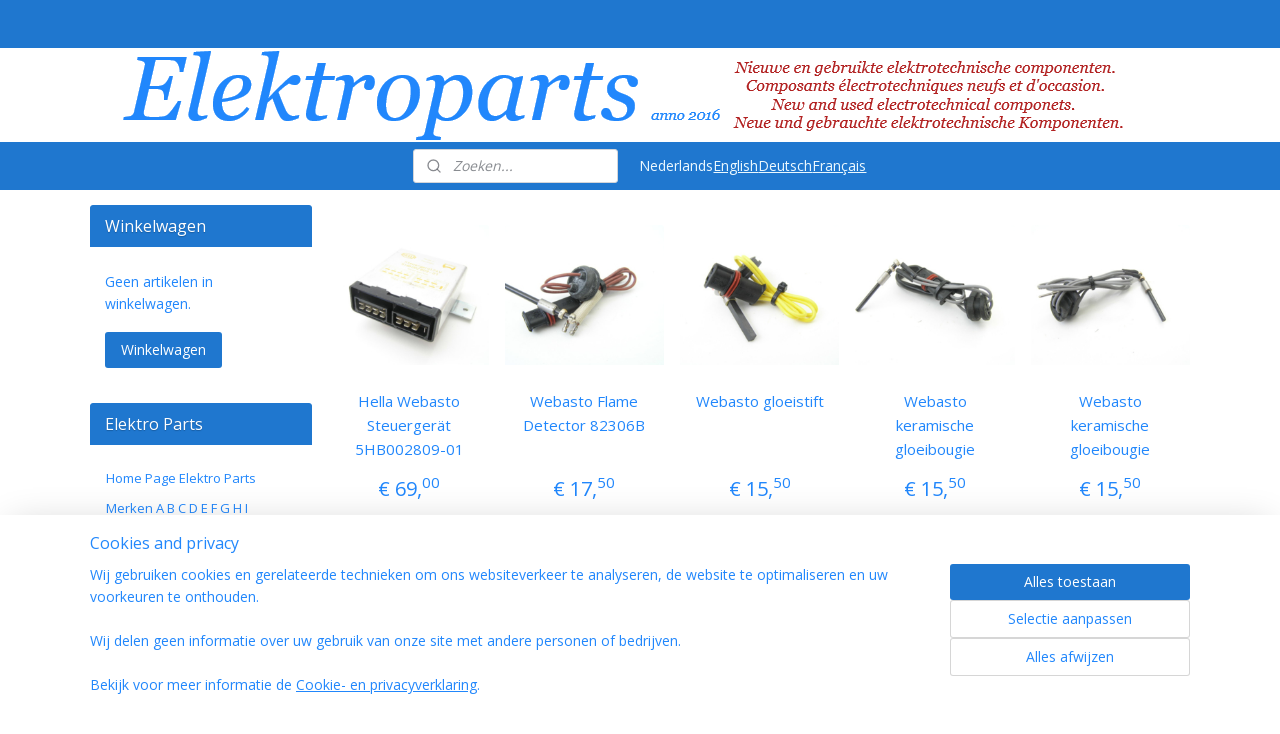

--- FILE ---
content_type: text/html; charset=UTF-8
request_url: https://www.elektroparts.nl/c-5447118/webasto/
body_size: 83688
content:
<!DOCTYPE html>
<!--[if lt IE 7]>
<html lang="nl"
      class="no-js lt-ie9 lt-ie8 lt-ie7 secure"> <![endif]-->
<!--[if IE 7]>
<html lang="nl"
      class="no-js lt-ie9 lt-ie8 is-ie7 secure"> <![endif]-->
<!--[if IE 8]>
<html lang="nl"
      class="no-js lt-ie9 is-ie8 secure"> <![endif]-->
<!--[if gt IE 8]><!-->
<html lang="nl" class="no-js secure">
<!--<![endif]-->
<head prefix="og: http://ogp.me/ns#">
    <meta http-equiv="Content-Type" content="text/html; charset=UTF-8"/>

    <title>Webasto Elektroparts</title>
    <meta name="description" content="Webasto Wij leveren uit eigen voorraad. Nieuwe en gebruikte Elektrotechnische componenten" />
    <meta name="robots" content="noarchive"/>
    <meta name="robots" content="index,follow,noodp,noydir"/>
    
    <meta name="verify-v1" content="MbHBDC9dn1h32gWG5yGBicfqjITwbWwPEfmvg7qQMtE"/>
        <meta name="google-site-verification" content="MbHBDC9dn1h32gWG5yGBicfqjITwbWwPEfmvg7qQMtE"/>
    <meta name="viewport" content="width=device-width, initial-scale=1.0"/>
    <meta name="revisit-after" content="1 days"/>
    <meta name="generator" content="Mijnwebwinkel"/>
    <meta name="web_author" content="https://www.mijnwebwinkel.nl/"/>

    

    <meta property="og:site_name" content="Elektro Parts"/>

    <meta property="og:title" content="Webasto Elektroparts"/>
    <meta property="og:description" content=""/>
    <meta property="og:type" content="website"/>
    <meta property="og:image" content="https://cdn.myonlinestore.eu/944332fb-6be1-11e9-a722-44a8421b9960/image/cache/full/8c2e16885446eee1237ccd6b1055d535a08e06d5.jpg"/>
        <meta property="og:image" content="https://cdn.myonlinestore.eu/944332fb-6be1-11e9-a722-44a8421b9960/image/cache/full/e6ddc0f574ec5ea798dee10cfa2a58a67d374795.jpg"/>
        <meta property="og:image" content="https://cdn.myonlinestore.eu/944332fb-6be1-11e9-a722-44a8421b9960/image/cache/full/308f3682b077da803d14b3b601b3867018b7a056.jpg"/>
        <meta property="og:image" content="https://cdn.myonlinestore.eu/944332fb-6be1-11e9-a722-44a8421b9960/image/cache/full/cdfe29e2760e12ed711faad1e1cf79c9dbfc3ad8.jpg"/>
        <meta property="og:image" content="https://cdn.myonlinestore.eu/944332fb-6be1-11e9-a722-44a8421b9960/image/cache/full/d0c00750a8f4886f8b38396d92cd136719085ad4.jpg"/>
        <meta property="og:image" content="https://cdn.myonlinestore.eu/944332fb-6be1-11e9-a722-44a8421b9960/image/cache/full/189d29f0827686296351240a9f82565d9efe1e1d.jpg"/>
        <meta property="og:image" content="https://cdn.myonlinestore.eu/944332fb-6be1-11e9-a722-44a8421b9960/image/cache/full/f09db34d2afbd8fa53a61f09c3ddbe625e4ec5f4.jpg"/>
        <meta property="og:image" content="https://cdn.myonlinestore.eu/944332fb-6be1-11e9-a722-44a8421b9960/image/cache/full/82866e0e50e7549156f2169b4b5453624f380d2e.jpg"/>
        <meta property="og:image" content="https://cdn.myonlinestore.eu/944332fb-6be1-11e9-a722-44a8421b9960/image/cache/full/3661a5cda5db9f7aefb0cc0233b003e67e71be0c.jpg"/>
        <meta property="og:image" content="https://cdn.myonlinestore.eu/944332fb-6be1-11e9-a722-44a8421b9960/image/cache/full/77607223332afcd947dfb79027fa1ca04ad4947d.jpg"/>
        <meta property="og:image" content="https://cdn.myonlinestore.eu/944332fb-6be1-11e9-a722-44a8421b9960/image/cache/full/2643d59213210f4748c2e5e6bd3160246e5fe0bc.jpg"/>
        <meta property="og:image" content="https://cdn.myonlinestore.eu/944332fb-6be1-11e9-a722-44a8421b9960/image/cache/full/d5f5693494e2bd5b2fa5ea95160ea2a3a8d58f60.jpg"/>
        <meta property="og:url" content="https://www.elektroparts.nl/c-5447118/webasto/"/>

    <link rel="preload" as="style" href="https://static.myonlinestore.eu/assets/../js/fancybox/jquery.fancybox.css?20260130135555"
          onload="this.onload=null;this.rel='stylesheet'">
    <noscript>
        <link rel="stylesheet" href="https://static.myonlinestore.eu/assets/../js/fancybox/jquery.fancybox.css?20260130135555">
    </noscript>

    <link rel="stylesheet" type="text/css" href="https://asset.myonlinestore.eu/8ISt29trBs0DcOH8eaDjdNQYujnc3bt.css"/>

    <link rel="preload" as="style" href="https://static.myonlinestore.eu/assets/../fonts/fontawesome-6.4.2/css/fontawesome.min.css?20260130135555"
          onload="this.onload=null;this.rel='stylesheet'">
    <link rel="preload" as="style" href="https://static.myonlinestore.eu/assets/../fonts/fontawesome-6.4.2/css/solid.min.css?20260130135555"
          onload="this.onload=null;this.rel='stylesheet'">
    <link rel="preload" as="style" href="https://static.myonlinestore.eu/assets/../fonts/fontawesome-6.4.2/css/brands.min.css?20260130135555"
          onload="this.onload=null;this.rel='stylesheet'">
    <link rel="preload" as="style" href="https://static.myonlinestore.eu/assets/../fonts/fontawesome-6.4.2/css/v4-shims.min.css?20260130135555"
          onload="this.onload=null;this.rel='stylesheet'">
    <noscript>
        <link rel="stylesheet" href="https://static.myonlinestore.eu/assets/../fonts/font-awesome-4.1.0/css/font-awesome.4.1.0.min.css?20260130135555">
    </noscript>

    <link rel="preconnect" href="https://static.myonlinestore.eu/" crossorigin />
    <link rel="dns-prefetch" href="https://static.myonlinestore.eu/" />
    <link rel="preconnect" href="https://cdn.myonlinestore.eu" crossorigin />
    <link rel="dns-prefetch" href="https://cdn.myonlinestore.eu" />

    <script type="text/javascript" src="https://static.myonlinestore.eu/assets/../js/modernizr.js?20260130135555"></script>
        
    <link rel="canonical" href="https://www.elektroparts.nl/c-5447118/webasto/"/>
    <link rel="icon" type="image/png" href="https://cdn.myonlinestore.eu/944332fb-6be1-11e9-a722-44a8421b9960/favicon-16x16.png?t=1769799132"
              sizes="16x16"/>
    <link rel="icon" type="image/png" href="https://cdn.myonlinestore.eu/944332fb-6be1-11e9-a722-44a8421b9960/favicon-32x32.png?t=1769799132"
              sizes="32x32"/>
    <link rel="icon" type="image/png" href="https://cdn.myonlinestore.eu/944332fb-6be1-11e9-a722-44a8421b9960/favicon-96x96.png?t=1769799132"
              sizes="96x96"/>
    <script>
        var _rollbarConfig = {
        accessToken: 'd57a2075769e4401ab611d78421f1c89',
        captureUncaught: false,
        captureUnhandledRejections: false,
        verbose: false,
        payload: {
            environment: 'prod',
            person: {
                id: 389786,
            },
            ignoredMessages: [
                'request aborted',
                'network error',
                'timeout'
            ]
        },
        reportLevel: 'error'
    };
    // Rollbar Snippet
    !function(r){var e={};function o(n){if(e[n])return e[n].exports;var t=e[n]={i:n,l:!1,exports:{}};return r[n].call(t.exports,t,t.exports,o),t.l=!0,t.exports}o.m=r,o.c=e,o.d=function(r,e,n){o.o(r,e)||Object.defineProperty(r,e,{enumerable:!0,get:n})},o.r=function(r){"undefined"!=typeof Symbol&&Symbol.toStringTag&&Object.defineProperty(r,Symbol.toStringTag,{value:"Module"}),Object.defineProperty(r,"__esModule",{value:!0})},o.t=function(r,e){if(1&e&&(r=o(r)),8&e)return r;if(4&e&&"object"==typeof r&&r&&r.__esModule)return r;var n=Object.create(null);if(o.r(n),Object.defineProperty(n,"default",{enumerable:!0,value:r}),2&e&&"string"!=typeof r)for(var t in r)o.d(n,t,function(e){return r[e]}.bind(null,t));return n},o.n=function(r){var e=r&&r.__esModule?function(){return r.default}:function(){return r};return o.d(e,"a",e),e},o.o=function(r,e){return Object.prototype.hasOwnProperty.call(r,e)},o.p="",o(o.s=0)}([function(r,e,o){var n=o(1),t=o(4);_rollbarConfig=_rollbarConfig||{},_rollbarConfig.rollbarJsUrl=_rollbarConfig.rollbarJsUrl||"https://cdnjs.cloudflare.com/ajax/libs/rollbar.js/2.14.4/rollbar.min.js",_rollbarConfig.async=void 0===_rollbarConfig.async||_rollbarConfig.async;var a=n.setupShim(window,_rollbarConfig),l=t(_rollbarConfig);window.rollbar=n.Rollbar,a.loadFull(window,document,!_rollbarConfig.async,_rollbarConfig,l)},function(r,e,o){var n=o(2);function t(r){return function(){try{return r.apply(this,arguments)}catch(r){try{console.error("[Rollbar]: Internal error",r)}catch(r){}}}}var a=0;function l(r,e){this.options=r,this._rollbarOldOnError=null;var o=a++;this.shimId=function(){return o},"undefined"!=typeof window&&window._rollbarShims&&(window._rollbarShims[o]={handler:e,messages:[]})}var i=o(3),s=function(r,e){return new l(r,e)},d=function(r){return new i(s,r)};function c(r){return t(function(){var e=Array.prototype.slice.call(arguments,0),o={shim:this,method:r,args:e,ts:new Date};window._rollbarShims[this.shimId()].messages.push(o)})}l.prototype.loadFull=function(r,e,o,n,a){var l=!1,i=e.createElement("script"),s=e.getElementsByTagName("script")[0],d=s.parentNode;i.crossOrigin="",i.src=n.rollbarJsUrl,o||(i.async=!0),i.onload=i.onreadystatechange=t(function(){if(!(l||this.readyState&&"loaded"!==this.readyState&&"complete"!==this.readyState)){i.onload=i.onreadystatechange=null;try{d.removeChild(i)}catch(r){}l=!0,function(){var e;if(void 0===r._rollbarDidLoad){e=new Error("rollbar.js did not load");for(var o,n,t,l,i=0;o=r._rollbarShims[i++];)for(o=o.messages||[];n=o.shift();)for(t=n.args||[],i=0;i<t.length;++i)if("function"==typeof(l=t[i])){l(e);break}}"function"==typeof a&&a(e)}()}}),d.insertBefore(i,s)},l.prototype.wrap=function(r,e,o){try{var n;if(n="function"==typeof e?e:function(){return e||{}},"function"!=typeof r)return r;if(r._isWrap)return r;if(!r._rollbar_wrapped&&(r._rollbar_wrapped=function(){o&&"function"==typeof o&&o.apply(this,arguments);try{return r.apply(this,arguments)}catch(o){var e=o;throw e&&("string"==typeof e&&(e=new String(e)),e._rollbarContext=n()||{},e._rollbarContext._wrappedSource=r.toString(),window._rollbarWrappedError=e),e}},r._rollbar_wrapped._isWrap=!0,r.hasOwnProperty))for(var t in r)r.hasOwnProperty(t)&&(r._rollbar_wrapped[t]=r[t]);return r._rollbar_wrapped}catch(e){return r}};for(var p="log,debug,info,warn,warning,error,critical,global,configure,handleUncaughtException,handleAnonymousErrors,handleUnhandledRejection,captureEvent,captureDomContentLoaded,captureLoad".split(","),u=0;u<p.length;++u)l.prototype[p[u]]=c(p[u]);r.exports={setupShim:function(r,e){if(r){var o=e.globalAlias||"Rollbar";if("object"==typeof r[o])return r[o];r._rollbarShims={},r._rollbarWrappedError=null;var a=new d(e);return t(function(){e.captureUncaught&&(a._rollbarOldOnError=r.onerror,n.captureUncaughtExceptions(r,a,!0),e.wrapGlobalEventHandlers&&n.wrapGlobals(r,a,!0)),e.captureUnhandledRejections&&n.captureUnhandledRejections(r,a,!0);var t=e.autoInstrument;return!1!==e.enabled&&(void 0===t||!0===t||"object"==typeof t&&t.network)&&r.addEventListener&&(r.addEventListener("load",a.captureLoad.bind(a)),r.addEventListener("DOMContentLoaded",a.captureDomContentLoaded.bind(a))),r[o]=a,a})()}},Rollbar:d}},function(r,e){function o(r,e,o){if(e.hasOwnProperty&&e.hasOwnProperty("addEventListener")){for(var n=e.addEventListener;n._rollbarOldAdd&&n.belongsToShim;)n=n._rollbarOldAdd;var t=function(e,o,t){n.call(this,e,r.wrap(o),t)};t._rollbarOldAdd=n,t.belongsToShim=o,e.addEventListener=t;for(var a=e.removeEventListener;a._rollbarOldRemove&&a.belongsToShim;)a=a._rollbarOldRemove;var l=function(r,e,o){a.call(this,r,e&&e._rollbar_wrapped||e,o)};l._rollbarOldRemove=a,l.belongsToShim=o,e.removeEventListener=l}}r.exports={captureUncaughtExceptions:function(r,e,o){if(r){var n;if("function"==typeof e._rollbarOldOnError)n=e._rollbarOldOnError;else if(r.onerror){for(n=r.onerror;n._rollbarOldOnError;)n=n._rollbarOldOnError;e._rollbarOldOnError=n}e.handleAnonymousErrors();var t=function(){var o=Array.prototype.slice.call(arguments,0);!function(r,e,o,n){r._rollbarWrappedError&&(n[4]||(n[4]=r._rollbarWrappedError),n[5]||(n[5]=r._rollbarWrappedError._rollbarContext),r._rollbarWrappedError=null);var t=e.handleUncaughtException.apply(e,n);o&&o.apply(r,n),"anonymous"===t&&(e.anonymousErrorsPending+=1)}(r,e,n,o)};o&&(t._rollbarOldOnError=n),r.onerror=t}},captureUnhandledRejections:function(r,e,o){if(r){"function"==typeof r._rollbarURH&&r._rollbarURH.belongsToShim&&r.removeEventListener("unhandledrejection",r._rollbarURH);var n=function(r){var o,n,t;try{o=r.reason}catch(r){o=void 0}try{n=r.promise}catch(r){n="[unhandledrejection] error getting `promise` from event"}try{t=r.detail,!o&&t&&(o=t.reason,n=t.promise)}catch(r){}o||(o="[unhandledrejection] error getting `reason` from event"),e&&e.handleUnhandledRejection&&e.handleUnhandledRejection(o,n)};n.belongsToShim=o,r._rollbarURH=n,r.addEventListener("unhandledrejection",n)}},wrapGlobals:function(r,e,n){if(r){var t,a,l="EventTarget,Window,Node,ApplicationCache,AudioTrackList,ChannelMergerNode,CryptoOperation,EventSource,FileReader,HTMLUnknownElement,IDBDatabase,IDBRequest,IDBTransaction,KeyOperation,MediaController,MessagePort,ModalWindow,Notification,SVGElementInstance,Screen,TextTrack,TextTrackCue,TextTrackList,WebSocket,WebSocketWorker,Worker,XMLHttpRequest,XMLHttpRequestEventTarget,XMLHttpRequestUpload".split(",");for(t=0;t<l.length;++t)r[a=l[t]]&&r[a].prototype&&o(e,r[a].prototype,n)}}}},function(r,e){function o(r,e){this.impl=r(e,this),this.options=e,function(r){for(var e=function(r){return function(){var e=Array.prototype.slice.call(arguments,0);if(this.impl[r])return this.impl[r].apply(this.impl,e)}},o="log,debug,info,warn,warning,error,critical,global,configure,handleUncaughtException,handleAnonymousErrors,handleUnhandledRejection,_createItem,wrap,loadFull,shimId,captureEvent,captureDomContentLoaded,captureLoad".split(","),n=0;n<o.length;n++)r[o[n]]=e(o[n])}(o.prototype)}o.prototype._swapAndProcessMessages=function(r,e){var o,n,t;for(this.impl=r(this.options);o=e.shift();)n=o.method,t=o.args,this[n]&&"function"==typeof this[n]&&("captureDomContentLoaded"===n||"captureLoad"===n?this[n].apply(this,[t[0],o.ts]):this[n].apply(this,t));return this},r.exports=o},function(r,e){r.exports=function(r){return function(e){if(!e&&!window._rollbarInitialized){for(var o,n,t=(r=r||{}).globalAlias||"Rollbar",a=window.rollbar,l=function(r){return new a(r)},i=0;o=window._rollbarShims[i++];)n||(n=o.handler),o.handler._swapAndProcessMessages(l,o.messages);window[t]=n,window._rollbarInitialized=!0}}}}]);
    // End Rollbar Snippet
    </script>
    <script defer type="text/javascript" src="https://static.myonlinestore.eu/assets/../js/jquery.min.js?20260130135555"></script><script defer type="text/javascript" src="https://static.myonlinestore.eu/assets/../js/mww/shop.js?20260130135555"></script><script defer type="text/javascript" src="https://static.myonlinestore.eu/assets/../js/mww/shop/category.js?20260130135555"></script><script defer type="text/javascript" src="https://static.myonlinestore.eu/assets/../js/fancybox/jquery.fancybox.pack.js?20260130135555"></script><script defer type="text/javascript" src="https://static.myonlinestore.eu/assets/../js/fancybox/jquery.fancybox-thumbs.js?20260130135555"></script><script defer type="text/javascript" src="https://static.myonlinestore.eu/assets/../js/mww/image.js?20260130135555"></script><script defer type="text/javascript" src="https://static.myonlinestore.eu/assets/../js/mww/navigation.js?20260130135555"></script><script defer type="text/javascript" src="https://static.myonlinestore.eu/assets/../js/delay.js?20260130135555"></script><script defer type="text/javascript" src="https://static.myonlinestore.eu/assets/../js/mww/ajax.js?20260130135555"></script><script defer type="text/javascript" src="https://static.myonlinestore.eu/assets/../js/foundation/foundation.min.js?20260130135555"></script><script defer type="text/javascript" src="https://static.myonlinestore.eu/assets/../js/foundation/foundation/foundation.topbar.js?20260130135555"></script><script defer type="text/javascript" src="https://static.myonlinestore.eu/assets/../js/foundation/foundation/foundation.tooltip.js?20260130135555"></script><script defer type="text/javascript" src="https://static.myonlinestore.eu/assets/../js/mww/deferred.js?20260130135555"></script>
        <script src="https://static.myonlinestore.eu/assets/webpack/bootstrapper.ce10832e.js"></script>
    
    <script src="https://static.myonlinestore.eu/assets/webpack/vendor.85ea91e8.js" defer></script><script src="https://static.myonlinestore.eu/assets/webpack/main.c5872b2c.js" defer></script>
    
    <script src="https://static.myonlinestore.eu/assets/webpack/webcomponents.377dc92a.js" defer></script>
    
    <script src="https://static.myonlinestore.eu/assets/webpack/render.8395a26c.js" defer></script>

    <script>
        window.bootstrapper.add(new Strap('marketingScripts', []));
    </script>
        <script>
  window.dataLayer = window.dataLayer || [];

  function gtag() {
    dataLayer.push(arguments);
  }

    gtag(
    "consent",
    "default",
    {
      "ad_storage": "denied",
      "ad_user_data": "denied",
      "ad_personalization": "denied",
      "analytics_storage": "denied",
      "security_storage": "granted",
      "personalization_storage": "denied",
      "functionality_storage": "denied",
    }
  );

  gtag("js", new Date());
  gtag("config", 'G-HSRC51ENF9', { "groups": "myonlinestore" });gtag("config", 'G-DZMSWGV58X');</script>
<script async src="https://www.googletagmanager.com/gtag/js?id=G-HSRC51ENF9"></script>
        <script>
        
    </script>
        
<script>
    var marketingStrapId = 'marketingScripts'
    var marketingScripts = window.bootstrapper.use(marketingStrapId);

    if (marketingScripts === null) {
        marketingScripts = [];
    }

    
    window.bootstrapper.update(new Strap(marketingStrapId, marketingScripts));
</script>
    <noscript>
        <style>ul.products li {
                opacity: 1 !important;
            }</style>
    </noscript>

            <script>
                (function (w, d, s, l, i) {
            w[l] = w[l] || [];
            w[l].push({
                'gtm.start':
                    new Date().getTime(), event: 'gtm.js'
            });
            var f = d.getElementsByTagName(s)[0],
                j = d.createElement(s), dl = l != 'dataLayer' ? '&l=' + l : '';
            j.async = true;
            j.src =
                'https://www.googletagmanager.com/gtm.js?id=' + i + dl;
            f.parentNode.insertBefore(j, f);
        })(window, document, 'script', 'dataLayer', 'GTM-MSQ3L6L');
            </script>

</head>
<body    class="lang-nl_NL layout-width-1100 twoColumn">

    <noscript>
                    <iframe src="https://www.googletagmanager.com/ns.html?id=GTM-MSQ3L6L" height="0" width="0"
                    style="display:none;visibility:hidden"></iframe>
            </noscript>


<header>
    <a tabindex="0" id="skip-link" class="button screen-reader-text" href="#content">Spring naar de hoofdtekst</a>
</header>


<div id="react_element__filter"></div>

<div class="site-container">
    <div class="inner-wrap">
        
        
        <div class="bg-container custom-css-container"             data-active-language="nl"
            data-current-date="30-01-2026"
            data-category-id="5447118"
            data-article-id="unknown"
            data-article-category-id="unknown"
            data-article-name="unknown"
        >
            <noscript class="no-js-message">
                <div class="inner">
                    Javascript is uitgeschakeld.


Zonder Javascript is het niet mogelijk bestellingen te plaatsen in deze webwinkel en zijn een aantal functionaliteiten niet beschikbaar.
                </div>
            </noscript>

            <div id="header">
                <div id="react_root"><!-- --></div>
                <div
                    class="header-bar-top">
                                                
<div class="row header-bar-inner" data-bar-position="top" data-options="sticky_on: [medium, large]; is_hover: true; scrolltop: true;" data-topbar>
    <section class="top-bar-section">
            </section>
</div>

                                    </div>

                



<sf-header-image
    class="web-component"
    header-element-height="94px"
    align="center"
    store-name="Elektro Parts"
    store-url="https://www.elektroparts.nl/"
    background-image-url="https://cdn.myonlinestore.eu/944332fb-6be1-11e9-a722-44a8421b9960/nl_NL_image_header_4.png?t=1769799132"
    mobile-background-image-url=""
    logo-custom-width=""
    logo-custom-height=""
    page-column-width="1100"
    style="
        height: 94px;

        --background-color: transparent;
        --background-height: 94px;
        --background-aspect-ratio: 11.021276595745;
        --scaling-background-aspect-ratio: 11.702127659574;
        --mobile-background-height: 0px;
        --mobile-background-aspect-ratio: 1;
        --color: #F8F9FB;
        --logo-custom-width: auto;
        --logo-custom-height: auto;
        --logo-aspect-ratio: 1
        ">
    </sf-header-image>
                <div class="header-bar-bottom">
                                                
<div class="row header-bar-inner" data-bar-position="header" data-options="sticky_on: [medium, large]; is_hover: true; scrolltop: true;" data-topbar>
    <section class="top-bar-section">
                                    <div class="module-container search align-left">
                    <div class="react_element__searchbox" 
    data-post-url="/search/" 
    data-search-phrase=""></div>

                </div>
                                                <div class="module-container languageswitch align-right">
                        <script type="text/javascript">
      window.bootstrapper.add(new Strap('mobileNavigationLanguageSelection', {
          title: "Taalkeuze",
          items: [
                                                                      {
                  url: "https:\/\/www.elektroparts.nl\/c-5447118\/webasto\/",
                  flag: "https:\/\/static.myonlinestore.eu\/assets\/bundles\/app\/images\/flags\/flag-nl.png?20260130135555",
                  label: "Nederlands",
                  current: true
              },                                                                                  {
                  url: "https:\/\/www.elektroparts.nl\/en_GB\/c-5447118\/webasto\/",
                  flag: "https:\/\/static.myonlinestore.eu\/assets\/bundles\/app\/images\/flags\/flag-gb.png?20260130135555",
                  label: "English",
                  current: false
              },                                                                                  {
                  url: "https:\/\/www.elektroparts.nl\/de_DE\/c-5447118\/webasto\/",
                  flag: "https:\/\/static.myonlinestore.eu\/assets\/bundles\/app\/images\/flags\/flag-de.png?20260130135555",
                  label: "Deutsch",
                  current: false
              },                                                                                  {
                  url: "https:\/\/www.elektroparts.nl\/fr_FR\/c-5447118\/webasto\/",
                  flag: "https:\/\/static.myonlinestore.eu\/assets\/bundles\/app\/images\/flags\/flag-fr.png?20260130135555",
                  label: "Fran\u00e7ais",
                  current: false
              }                                    ]
      }));
    </script>
    <div class="language-selector">
                                    <div class="text">
                                                        <a  class="active">Nederlands</a>
                                                                            <a href="https://www.elektroparts.nl/en_GB/c-5447118/webasto/">English</a>
                                                                            <a href="https://www.elektroparts.nl/de_DE/c-5447118/webasto/">Deutsch</a>
                                                                            <a href="https://www.elektroparts.nl/fr_FR/c-5447118/webasto/">Français</a>
                                                </div>
                        </div>

                </div>
                        </section>
</div>

                                    </div>
            </div>

            
            
            <div id="content" class="columncount-2">
                <div class="row">
                                            <div class="columns columns-14 foldout-nav">
                            <a class="mobile-nav-toggle" href="#" data-react-trigger="mobile-navigation-toggle">
    <i></i> Menu</a>   
                        </div>
                                                                                                                            <div class="columns large-11 medium-10 medium-push-4 large-push-3" id="centercolumn">
    
    
                                <script>
        window.bootstrapper.add(new Strap('filters', ));
        window.bootstrapper.add(new Strap('criteria', ));
    </script>
    
                        
                        <div class="intro rte_content">
                            
            </div>



    
    
        <div id="react_element__category-events"><!-- --></div>
        

            <ul class="flex-products rianne">
                        <li id="article_66023950"><span class="row-top"><a href="https://cdn.myonlinestore.eu/944332fb-6be1-11e9-a722-44a8421b9960/image/cache/full/53fd4c238e3cc810c8ce1cc497136743d22f4db2.jpg?20260130135555" class="fancybox zoom" rel="overview"
           title="Hella Webasto Steuergerät 5HB002809-01"
           data-product-url="https://www.elektroparts.nl/a-66023950/webasto/hella-webasto-steuergeraet-5hb002809-01/"><div   
    aria-hidden role="img"
    class="icon icon--sf-zoom-in
        "
            title="zoom-in"
    ><svg><use xlink:href="#sf-zoom-in"></use></svg></div></a><a href="https://www.elektroparts.nl/a-66023950/webasto/hella-webasto-steuergeraet-5hb002809-01/" class="image" title="Hella Webasto Steuergerät 5HB002809-01"
           style="background-image: url(https://cdn.myonlinestore.eu/944332fb-6be1-11e9-a722-44a8421b9960/image/cache/article/53fd4c238e3cc810c8ce1cc497136743d22f4db2.jpg?20260130135555);"><img src="https://cdn.myonlinestore.eu/944332fb-6be1-11e9-a722-44a8421b9960/image/cache/article/53fd4c238e3cc810c8ce1cc497136743d22f4db2.jpg?20260130135555" alt="Hella Webasto Steuergerät 5HB002809-01" /></a><div class="save-button-overview" id="react_element__saveforlater-overview-button" data-product-id="c3a64719-c643-4434-a8da-d834efdc76ae" data-analytics-id="49349927" data-product-name="Hella Webasto Steuergerät 5HB002809-01" data-value="69.000000" data-currency="EUR"></div></span><span class="row-bottom"><div class="info"><a href="https://www.elektroparts.nl/a-66023950/webasto/hella-webasto-steuergeraet-5hb002809-01/" class="title">Hella Webasto Steuergerät 5HB002809-01</a><p class="desc">
                        Hella Webasto Steuergerät 5HB002809-01<br />
24V 1544-1000-0005<br />
Artikel is gebruikt, 1 jaar garantie
        </p><div class="right"><span class="pricetag"><span class="regular">
                    € 69,<sup>00</sup></span></span><div class="product-overview-buttons "><form method="post" action="/order/cart/article-add/" class="order-button addToCartForm"><input type="hidden" name="category_article_id" value="66023950"/><input type="hidden" name="ajax_cart" value="true" class="has_ajax_cart"/><button onclick="if (window.overviewAddToCart) window.overviewAddToCart({ id: '49349927', name: 'Hella Webasto Steuergerät 5HB002809-01', quantity: 1, value: '69.000000', currency: 'EUR' });" class="btn has_ajax_cart" type="submit"
                                title="Hella Webasto Steuergerät 5HB002809-01 bestellen en betalen">Bestellen en betalen</button></form></div></div></div></span></li>                                <li id="article_61552530"><span class="row-top"><a href="https://cdn.myonlinestore.eu/944332fb-6be1-11e9-a722-44a8421b9960/image/cache/full/2f085b3067422f3deb29a9ed34d310c223cccde2.jpg?20260130135555" class="fancybox zoom" rel="overview"
           title="Webasto Flame Detector 82306B"
           data-product-url="https://www.elektroparts.nl/a-61552530/webasto/webasto-flame-detector-82306b/"><div   
    aria-hidden role="img"
    class="icon icon--sf-zoom-in
        "
            title="zoom-in"
    ><svg><use xlink:href="#sf-zoom-in"></use></svg></div></a><a href="https://www.elektroparts.nl/a-61552530/webasto/webasto-flame-detector-82306b/" class="image" title="Webasto Flame Detector 82306B"
           style="background-image: url(https://cdn.myonlinestore.eu/944332fb-6be1-11e9-a722-44a8421b9960/image/cache/article/2f085b3067422f3deb29a9ed34d310c223cccde2.jpg?20260130135555);"><img src="https://cdn.myonlinestore.eu/944332fb-6be1-11e9-a722-44a8421b9960/image/cache/article/2f085b3067422f3deb29a9ed34d310c223cccde2.jpg?20260130135555" alt="Webasto Flame Detector 82306B" /></a><div class="save-button-overview" id="react_element__saveforlater-overview-button" data-product-id="52671185-bde3-11eb-a98b-0a6e45a98899" data-analytics-id="46783011" data-product-name="Webasto Flame Detector 82306B" data-value="17.500000" data-currency="EUR"></div></span><span class="row-bottom"><div class="info"><a href="https://www.elektroparts.nl/a-61552530/webasto/webasto-flame-detector-82306b/" class="title">Webasto Flame Detector 82306B</a><p class="desc">
                        Artikel/Item is: nieuw, new<br />
Webasto Flame Detector 82306B
        </p><div class="right"><span class="pricetag"><span class="regular">
                    € 17,<sup>50</sup></span></span><div class="product-overview-buttons "><form method="post" action="/order/cart/article-add/" class="order-button addToCartForm"><input type="hidden" name="category_article_id" value="61552530"/><input type="hidden" name="ajax_cart" value="true" class="has_ajax_cart"/><button onclick="if (window.overviewAddToCart) window.overviewAddToCart({ id: '46783011', name: 'Webasto Flame Detector 82306B', quantity: 1, value: '17.500000', currency: 'EUR' });" class="btn has_ajax_cart" type="submit"
                                title="Webasto Flame Detector 82306B bestellen en betalen">Bestellen en betalen</button></form></div></div></div></span></li>                                <li id="article_61554250"><span class="row-top"><a href="https://cdn.myonlinestore.eu/944332fb-6be1-11e9-a722-44a8421b9960/image/cache/full/d5f5693494e2bd5b2fa5ea95160ea2a3a8d58f60.jpg?20260130135555" class="fancybox zoom" rel="overview"
           title="Webasto gloeistift"
           data-product-url="https://www.elektroparts.nl/a-61554250/webasto/webasto-gloeistift/"><div   
    aria-hidden role="img"
    class="icon icon--sf-zoom-in
        "
            title="zoom-in"
    ><svg><use xlink:href="#sf-zoom-in"></use></svg></div></a><a href="https://www.elektroparts.nl/a-61554250/webasto/webasto-gloeistift/" class="image" title="Webasto gloeistift"
           style="background-image: url(https://cdn.myonlinestore.eu/944332fb-6be1-11e9-a722-44a8421b9960/image/cache/article/d5f5693494e2bd5b2fa5ea95160ea2a3a8d58f60.jpg?20260130135555);"><img src="https://cdn.myonlinestore.eu/944332fb-6be1-11e9-a722-44a8421b9960/image/cache/article/d5f5693494e2bd5b2fa5ea95160ea2a3a8d58f60.jpg?20260130135555" alt="Webasto gloeistift" /></a><div class="save-button-overview" id="react_element__saveforlater-overview-button" data-product-id="526962ac-bde3-11eb-a98b-0a6e45a98899" data-analytics-id="46783915" data-product-name="Webasto gloeistift" data-value="15.500000" data-currency="EUR"></div></span><span class="row-bottom"><div class="info"><a href="https://www.elektroparts.nl/a-61554250/webasto/webasto-gloeistift/" class="title">Webasto gloeistift</a><p class="desc">
                        Artikel/Item is: nieuw, new<br />
Webasto gloeistift
        </p><div class="right"><span class="pricetag"><span class="regular">
                    € 15,<sup>50</sup></span></span><div class="product-overview-buttons "><form method="post" action="/order/cart/article-add/" class="order-button addToCartForm"><input type="hidden" name="category_article_id" value="61554250"/><input type="hidden" name="ajax_cart" value="true" class="has_ajax_cart"/><button onclick="if (window.overviewAddToCart) window.overviewAddToCart({ id: '46783915', name: 'Webasto gloeistift', quantity: 1, value: '15.500000', currency: 'EUR' });" class="btn has_ajax_cart" type="submit"
                                title="Webasto gloeistift bestellen en betalen">Bestellen en betalen</button></form></div></div></div></span></li>                                <li id="article_61554381"><span class="row-top"><a href="https://cdn.myonlinestore.eu/944332fb-6be1-11e9-a722-44a8421b9960/image/cache/full/289443675be367cbe464da3ab11a712a5352ed24.jpg?20260130135555" class="fancybox zoom" rel="overview"
           title="Webasto keramische gloeibougie"
           data-product-url="https://www.elektroparts.nl/a-61554381/webasto/webasto-keramische-gloeibougie/"><div   
    aria-hidden role="img"
    class="icon icon--sf-zoom-in
        "
            title="zoom-in"
    ><svg><use xlink:href="#sf-zoom-in"></use></svg></div></a><a href="https://www.elektroparts.nl/a-61554381/webasto/webasto-keramische-gloeibougie/" class="image" title="Webasto keramische gloeibougie"
           style="background-image: url(https://cdn.myonlinestore.eu/944332fb-6be1-11e9-a722-44a8421b9960/image/cache/article/289443675be367cbe464da3ab11a712a5352ed24.jpg?20260130135555);"><img src="https://cdn.myonlinestore.eu/944332fb-6be1-11e9-a722-44a8421b9960/image/cache/article/289443675be367cbe464da3ab11a712a5352ed24.jpg?20260130135555" alt="Webasto keramische gloeibougie" /></a><div class="save-button-overview" id="react_element__saveforlater-overview-button" data-product-id="52699b64-bde3-11eb-a98b-0a6e45a98899" data-analytics-id="46783975" data-product-name="Webasto keramische gloeibougie" data-value="15.500000" data-currency="EUR"></div></span><span class="row-bottom"><div class="info"><a href="https://www.elektroparts.nl/a-61554381/webasto/webasto-keramische-gloeibougie/" class="title">Webasto keramische gloeibougie</a><p class="desc">
                        Artikel/Item is: nieuw, new<br />
Webasto keramische gloeibougie
        </p><div class="right"><span class="pricetag"><span class="regular">
                    € 15,<sup>50</sup></span></span><div class="product-overview-buttons "><form method="post" action="/order/cart/article-add/" class="order-button addToCartForm"><input type="hidden" name="category_article_id" value="61554381"/><input type="hidden" name="ajax_cart" value="true" class="has_ajax_cart"/><button onclick="if (window.overviewAddToCart) window.overviewAddToCart({ id: '46783975', name: 'Webasto keramische gloeibougie', quantity: 1, value: '15.500000', currency: 'EUR' });" class="btn has_ajax_cart" type="submit"
                                title="Webasto keramische gloeibougie bestellen en betalen">Bestellen en betalen</button></form></div></div></div></span></li>                                <li id="article_61554406"><span class="row-top"><a href="https://cdn.myonlinestore.eu/944332fb-6be1-11e9-a722-44a8421b9960/image/cache/full/6da952efd30219e27d28c2207f49e1869d09a7bd.jpg?20260130135555" class="fancybox zoom" rel="overview"
           title="Webasto keramische gloeibougie"
           data-product-url="https://www.elektroparts.nl/a-61554406/webasto/webasto-keramische-gloeibougie/"><div   
    aria-hidden role="img"
    class="icon icon--sf-zoom-in
        "
            title="zoom-in"
    ><svg><use xlink:href="#sf-zoom-in"></use></svg></div></a><a href="https://www.elektroparts.nl/a-61554406/webasto/webasto-keramische-gloeibougie/" class="image" title="Webasto keramische gloeibougie"
           style="background-image: url(https://cdn.myonlinestore.eu/944332fb-6be1-11e9-a722-44a8421b9960/image/cache/article/6da952efd30219e27d28c2207f49e1869d09a7bd.jpg?20260130135555);"><img src="https://cdn.myonlinestore.eu/944332fb-6be1-11e9-a722-44a8421b9960/image/cache/article/6da952efd30219e27d28c2207f49e1869d09a7bd.jpg?20260130135555" alt="Webasto keramische gloeibougie" /></a><div class="save-button-overview" id="react_element__saveforlater-overview-button" data-product-id="5269a274-bde3-11eb-a98b-0a6e45a98899" data-analytics-id="46783990" data-product-name="Webasto keramische gloeibougie" data-value="15.500000" data-currency="EUR"></div></span><span class="row-bottom"><div class="info"><a href="https://www.elektroparts.nl/a-61554406/webasto/webasto-keramische-gloeibougie/" class="title">Webasto keramische gloeibougie</a><p class="desc">
                        Artikel/Item is: nieuw, new<br />
Webasto keramische gloeibougie
        </p><div class="right"><span class="pricetag"><span class="regular">
                    € 15,<sup>50</sup></span></span><div class="product-overview-buttons "><form method="post" action="/order/cart/article-add/" class="order-button addToCartForm"><input type="hidden" name="category_article_id" value="61554406"/><input type="hidden" name="ajax_cart" value="true" class="has_ajax_cart"/><button onclick="if (window.overviewAddToCart) window.overviewAddToCart({ id: '46783990', name: 'Webasto keramische gloeibougie', quantity: 1, value: '15.500000', currency: 'EUR' });" class="btn has_ajax_cart" type="submit"
                                title="Webasto keramische gloeibougie bestellen en betalen">Bestellen en betalen</button></form></div></div></div></span></li>                                <li id="article_61554427"><span class="row-top"><a href="https://cdn.myonlinestore.eu/944332fb-6be1-11e9-a722-44a8421b9960/image/cache/full/49e0d2fe6c68a58b3732924bac87c62bc7d97ab7.jpg?20260130135555" class="fancybox zoom" rel="overview"
           title="Webasto keramische gloeibougie"
           data-product-url="https://www.elektroparts.nl/a-61554427/webasto/webasto-keramische-gloeibougie/"><div   
    aria-hidden role="img"
    class="icon icon--sf-zoom-in
        "
            title="zoom-in"
    ><svg><use xlink:href="#sf-zoom-in"></use></svg></div></a><a href="https://www.elektroparts.nl/a-61554427/webasto/webasto-keramische-gloeibougie/" class="image" title="Webasto keramische gloeibougie"
           style="background-image: url(https://cdn.myonlinestore.eu/944332fb-6be1-11e9-a722-44a8421b9960/image/cache/article/49e0d2fe6c68a58b3732924bac87c62bc7d97ab7.jpg?20260130135555);"><img src="https://cdn.myonlinestore.eu/944332fb-6be1-11e9-a722-44a8421b9960/image/cache/article/49e0d2fe6c68a58b3732924bac87c62bc7d97ab7.jpg?20260130135555" alt="Webasto keramische gloeibougie" /></a><div class="save-button-overview" id="react_element__saveforlater-overview-button" data-product-id="5269aae8-bde3-11eb-a98b-0a6e45a98899" data-analytics-id="46784008" data-product-name="Webasto keramische gloeibougie" data-value="15.500000" data-currency="EUR"></div></span><span class="row-bottom"><div class="info"><a href="https://www.elektroparts.nl/a-61554427/webasto/webasto-keramische-gloeibougie/" class="title">Webasto keramische gloeibougie</a><p class="desc">
                        Artikel/Item is: nieuw, new<br />
Webasto keramische gloeibougie
        </p><div class="right"><span class="pricetag"><span class="regular">
                    € 15,<sup>50</sup></span></span><div class="product-overview-buttons "><form method="post" action="/order/cart/article-add/" class="order-button addToCartForm"><input type="hidden" name="category_article_id" value="61554427"/><input type="hidden" name="ajax_cart" value="true" class="has_ajax_cart"/><button onclick="if (window.overviewAddToCart) window.overviewAddToCart({ id: '46784008', name: 'Webasto keramische gloeibougie', quantity: 1, value: '15.500000', currency: 'EUR' });" class="btn has_ajax_cart" type="submit"
                                title="Webasto keramische gloeibougie bestellen en betalen">Bestellen en betalen</button></form></div></div></div></span></li>                                <li id="article_61554479"><span class="row-top"><a href="https://cdn.myonlinestore.eu/944332fb-6be1-11e9-a722-44a8421b9960/image/cache/full/3661a5cda5db9f7aefb0cc0233b003e67e71be0c.jpg?20260130135555" class="fancybox zoom" rel="overview"
           title="Webasto gloeibougie"
           data-product-url="https://www.elektroparts.nl/a-61554479/webasto/webasto-gloeibougie/"><div   
    aria-hidden role="img"
    class="icon icon--sf-zoom-in
        "
            title="zoom-in"
    ><svg><use xlink:href="#sf-zoom-in"></use></svg></div></a><a href="https://www.elektroparts.nl/a-61554479/webasto/webasto-gloeibougie/" class="image" title="Webasto gloeibougie"
           style="background-image: url(https://cdn.myonlinestore.eu/944332fb-6be1-11e9-a722-44a8421b9960/image/cache/article/3661a5cda5db9f7aefb0cc0233b003e67e71be0c.jpg?20260130135555);"><img src="https://cdn.myonlinestore.eu/944332fb-6be1-11e9-a722-44a8421b9960/image/cache/article/3661a5cda5db9f7aefb0cc0233b003e67e71be0c.jpg?20260130135555" alt="Webasto gloeibougie" /></a><div class="save-button-overview" id="react_element__saveforlater-overview-button" data-product-id="5269ba33-bde3-11eb-a98b-0a6e45a98899" data-analytics-id="46784037" data-product-name="Webasto gloeibougie" data-value="15.500000" data-currency="EUR"></div></span><span class="row-bottom"><div class="info"><a href="https://www.elektroparts.nl/a-61554479/webasto/webasto-gloeibougie/" class="title">Webasto gloeibougie</a><p class="desc">
                        Artikel/Item is: nieuw, new<br />
Webasto gloeibougie
        </p><div class="right"><span class="pricetag"><span class="regular">
                    € 15,<sup>50</sup></span></span><div class="product-overview-buttons "><form method="post" action="/order/cart/article-add/" class="order-button addToCartForm"><input type="hidden" name="category_article_id" value="61554479"/><input type="hidden" name="ajax_cart" value="true" class="has_ajax_cart"/><button onclick="if (window.overviewAddToCart) window.overviewAddToCart({ id: '46784037', name: 'Webasto gloeibougie', quantity: 1, value: '15.500000', currency: 'EUR' });" class="btn has_ajax_cart" type="submit"
                                title="Webasto gloeibougie bestellen en betalen">Bestellen en betalen</button></form></div></div></div></span></li>                                <li id="article_61556499"><span class="row-top"><a href="https://cdn.myonlinestore.eu/944332fb-6be1-11e9-a722-44a8421b9960/image/cache/full/f09db34d2afbd8fa53a61f09c3ddbe625e4ec5f4.jpg?20260130135555" class="fancybox zoom" rel="overview"
           title="Webasto glow plug"
           data-product-url="https://www.elektroparts.nl/a-61556499/webasto/webasto-glow-plug/"><div   
    aria-hidden role="img"
    class="icon icon--sf-zoom-in
        "
            title="zoom-in"
    ><svg><use xlink:href="#sf-zoom-in"></use></svg></div></a><a href="https://www.elektroparts.nl/a-61556499/webasto/webasto-glow-plug/" class="image" title="Webasto glow plug"
           style="background-image: url(https://cdn.myonlinestore.eu/944332fb-6be1-11e9-a722-44a8421b9960/image/cache/article/f09db34d2afbd8fa53a61f09c3ddbe625e4ec5f4.jpg?20260130135555);"><img src="https://cdn.myonlinestore.eu/944332fb-6be1-11e9-a722-44a8421b9960/image/cache/article/f09db34d2afbd8fa53a61f09c3ddbe625e4ec5f4.jpg?20260130135555" alt="Webasto glow plug" /></a><div class="save-button-overview" id="react_element__saveforlater-overview-button" data-product-id="526b9080-bde3-11eb-a98b-0a6e45a98899" data-analytics-id="46784888" data-product-name="Webasto glow plug" data-value="15.500000" data-currency="EUR"></div></span><span class="row-bottom"><div class="info"><a href="https://www.elektroparts.nl/a-61556499/webasto/webasto-glow-plug/" class="title">Webasto glow plug</a><p class="desc">
                        Artikel/Item is: nieuw, new<br />
Webasto glow plug
        </p><div class="right"><span class="pricetag"><span class="regular">
                    € 15,<sup>50</sup></span></span><div class="product-overview-buttons "><form method="post" action="/order/cart/article-add/" class="order-button addToCartForm"><input type="hidden" name="category_article_id" value="61556499"/><input type="hidden" name="ajax_cart" value="true" class="has_ajax_cart"/><button onclick="if (window.overviewAddToCart) window.overviewAddToCart({ id: '46784888', name: 'Webasto glow plug', quantity: 1, value: '15.500000', currency: 'EUR' });" class="btn has_ajax_cart" type="submit"
                                title="Webasto glow plug bestellen en betalen">Bestellen en betalen</button></form></div></div></div></span></li>                                <li id="article_61556521"><span class="row-top"><a href="https://cdn.myonlinestore.eu/944332fb-6be1-11e9-a722-44a8421b9960/image/cache/full/189d29f0827686296351240a9f82565d9efe1e1d.jpg?20260130135555" class="fancybox zoom" rel="overview"
           title="Webasto glow plug"
           data-product-url="https://www.elektroparts.nl/a-61556521/webasto/webasto-glow-plug/"><div   
    aria-hidden role="img"
    class="icon icon--sf-zoom-in
        "
            title="zoom-in"
    ><svg><use xlink:href="#sf-zoom-in"></use></svg></div></a><a href="https://www.elektroparts.nl/a-61556521/webasto/webasto-glow-plug/" class="image" title="Webasto glow plug"
           style="background-image: url(https://cdn.myonlinestore.eu/944332fb-6be1-11e9-a722-44a8421b9960/image/cache/article/189d29f0827686296351240a9f82565d9efe1e1d.jpg?20260130135555);"><img src="https://cdn.myonlinestore.eu/944332fb-6be1-11e9-a722-44a8421b9960/image/cache/article/189d29f0827686296351240a9f82565d9efe1e1d.jpg?20260130135555" alt="Webasto glow plug" /></a><div class="save-button-overview" id="react_element__saveforlater-overview-button" data-product-id="526b9c70-bde3-11eb-a98b-0a6e45a98899" data-analytics-id="46784903" data-product-name="Webasto glow plug" data-value="15.500000" data-currency="EUR"></div></span><span class="row-bottom"><div class="info"><a href="https://www.elektroparts.nl/a-61556521/webasto/webasto-glow-plug/" class="title">Webasto glow plug</a><p class="desc">
                        Artikel/Item is: nieuw, new<br />
Webasto glow plug
        </p><div class="right"><span class="pricetag"><span class="regular">
                    € 15,<sup>50</sup></span></span><div class="product-overview-buttons "><form method="post" action="/order/cart/article-add/" class="order-button addToCartForm"><input type="hidden" name="category_article_id" value="61556521"/><input type="hidden" name="ajax_cart" value="true" class="has_ajax_cart"/><button onclick="if (window.overviewAddToCart) window.overviewAddToCart({ id: '46784903', name: 'Webasto glow plug', quantity: 1, value: '15.500000', currency: 'EUR' });" class="btn has_ajax_cart" type="submit"
                                title="Webasto glow plug bestellen en betalen">Bestellen en betalen</button></form></div></div></div></span></li>                                <li id="article_61556545"><span class="row-top"><a href="https://cdn.myonlinestore.eu/944332fb-6be1-11e9-a722-44a8421b9960/image/cache/full/cdfe29e2760e12ed711faad1e1cf79c9dbfc3ad8.jpg?20260130135555" class="fancybox zoom" rel="overview"
           title="Webasto glow plug"
           data-product-url="https://www.elektroparts.nl/a-61556545/webasto/webasto-glow-plug/"><div   
    aria-hidden role="img"
    class="icon icon--sf-zoom-in
        "
            title="zoom-in"
    ><svg><use xlink:href="#sf-zoom-in"></use></svg></div></a><a href="https://www.elektroparts.nl/a-61556545/webasto/webasto-glow-plug/" class="image" title="Webasto glow plug"
           style="background-image: url(https://cdn.myonlinestore.eu/944332fb-6be1-11e9-a722-44a8421b9960/image/cache/article/cdfe29e2760e12ed711faad1e1cf79c9dbfc3ad8.jpg?20260130135555);"><img src="https://cdn.myonlinestore.eu/944332fb-6be1-11e9-a722-44a8421b9960/image/cache/article/cdfe29e2760e12ed711faad1e1cf79c9dbfc3ad8.jpg?20260130135555" alt="Webasto glow plug" /></a><div class="save-button-overview" id="react_element__saveforlater-overview-button" data-product-id="526ba724-bde3-11eb-a98b-0a6e45a98899" data-analytics-id="46784918" data-product-name="Webasto glow plug" data-value="15.500000" data-currency="EUR"></div></span><span class="row-bottom"><div class="info"><a href="https://www.elektroparts.nl/a-61556545/webasto/webasto-glow-plug/" class="title">Webasto glow plug</a><p class="desc">
                        Artikel/Item is: nieuw, new<br />
Webasto glow plug
        </p><div class="right"><span class="pricetag"><span class="regular">
                    € 15,<sup>50</sup></span></span><div class="product-overview-buttons "><form method="post" action="/order/cart/article-add/" class="order-button addToCartForm"><input type="hidden" name="category_article_id" value="61556545"/><input type="hidden" name="ajax_cart" value="true" class="has_ajax_cart"/><button onclick="if (window.overviewAddToCart) window.overviewAddToCart({ id: '46784918', name: 'Webasto glow plug', quantity: 1, value: '15.500000', currency: 'EUR' });" class="btn has_ajax_cart" type="submit"
                                title="Webasto glow plug bestellen en betalen">Bestellen en betalen</button></form></div></div></div></span></li>                                <li id="article_61556596"><span class="row-top"><a href="https://cdn.myonlinestore.eu/944332fb-6be1-11e9-a722-44a8421b9960/image/cache/full/308f3682b077da803d14b3b601b3867018b7a056.jpg?20260130135555" class="fancybox zoom" rel="overview"
           title="Webasto glow plug"
           data-product-url="https://www.elektroparts.nl/a-61556596/webasto/webasto-glow-plug/"><div   
    aria-hidden role="img"
    class="icon icon--sf-zoom-in
        "
            title="zoom-in"
    ><svg><use xlink:href="#sf-zoom-in"></use></svg></div></a><a href="https://www.elektroparts.nl/a-61556596/webasto/webasto-glow-plug/" class="image" title="Webasto glow plug"
           style="background-image: url(https://cdn.myonlinestore.eu/944332fb-6be1-11e9-a722-44a8421b9960/image/cache/article/308f3682b077da803d14b3b601b3867018b7a056.jpg?20260130135555);"><img src="https://cdn.myonlinestore.eu/944332fb-6be1-11e9-a722-44a8421b9960/image/cache/article/308f3682b077da803d14b3b601b3867018b7a056.jpg?20260130135555" alt="Webasto glow plug" /></a><div class="save-button-overview" id="react_element__saveforlater-overview-button" data-product-id="526bb8dd-bde3-11eb-a98b-0a6e45a98899" data-analytics-id="46784937" data-product-name="Webasto glow plug" data-value="15.500000" data-currency="EUR"></div></span><span class="row-bottom"><div class="info"><a href="https://www.elektroparts.nl/a-61556596/webasto/webasto-glow-plug/" class="title">Webasto glow plug</a><p class="desc">
                        Artikel/Item is: nieuw, new<br />
Webasto glow plug
        </p><div class="right"><span class="pricetag"><span class="regular">
                    € 15,<sup>50</sup></span></span><div class="product-overview-buttons "><form method="post" action="/order/cart/article-add/" class="order-button addToCartForm"><input type="hidden" name="category_article_id" value="61556596"/><input type="hidden" name="ajax_cart" value="true" class="has_ajax_cart"/><button onclick="if (window.overviewAddToCart) window.overviewAddToCart({ id: '46784937', name: 'Webasto glow plug', quantity: 1, value: '15.500000', currency: 'EUR' });" class="btn has_ajax_cart" type="submit"
                                title="Webasto glow plug bestellen en betalen">Bestellen en betalen</button></form></div></div></div></span></li>                                <li id="article_61556646"><span class="row-top"><a href="https://cdn.myonlinestore.eu/944332fb-6be1-11e9-a722-44a8421b9960/image/cache/full/939c4d56ed408453b1efc07a4088f21531fafd81.jpg?20260130135555" class="fancybox zoom" rel="overview"
           title="Webasto glow plug"
           data-product-url="https://www.elektroparts.nl/a-61556646/webasto/webasto-glow-plug/"><div   
    aria-hidden role="img"
    class="icon icon--sf-zoom-in
        "
            title="zoom-in"
    ><svg><use xlink:href="#sf-zoom-in"></use></svg></div></a><a href="https://www.elektroparts.nl/a-61556646/webasto/webasto-glow-plug/" class="image" title="Webasto glow plug"
           style="background-image: url(https://cdn.myonlinestore.eu/944332fb-6be1-11e9-a722-44a8421b9960/image/cache/article/939c4d56ed408453b1efc07a4088f21531fafd81.jpg?20260130135555);"><img src="https://cdn.myonlinestore.eu/944332fb-6be1-11e9-a722-44a8421b9960/image/cache/article/939c4d56ed408453b1efc07a4088f21531fafd81.jpg?20260130135555" alt="Webasto glow plug" /></a><div class="save-button-overview" id="react_element__saveforlater-overview-button" data-product-id="526bd505-bde3-11eb-a98b-0a6e45a98899" data-analytics-id="46784951" data-product-name="Webasto glow plug" data-value="15.500000" data-currency="EUR"></div></span><span class="row-bottom"><div class="info"><a href="https://www.elektroparts.nl/a-61556646/webasto/webasto-glow-plug/" class="title">Webasto glow plug</a><p class="desc">
                        Artikel/Item is: nieuw, new<br />
Webasto glow plug
        </p><div class="right"><span class="pricetag"><span class="regular">
                    € 15,<sup>50</sup></span></span><div class="product-overview-buttons "><form method="post" action="/order/cart/article-add/" class="order-button addToCartForm"><input type="hidden" name="category_article_id" value="61556646"/><input type="hidden" name="ajax_cart" value="true" class="has_ajax_cart"/><button onclick="if (window.overviewAddToCart) window.overviewAddToCart({ id: '46784951', name: 'Webasto glow plug', quantity: 1, value: '15.500000', currency: 'EUR' });" class="btn has_ajax_cart" type="submit"
                                title="Webasto glow plug bestellen en betalen">Bestellen en betalen</button></form></div></div></div></span></li>                                <li id="article_61556670"><span class="row-top"><a href="https://cdn.myonlinestore.eu/944332fb-6be1-11e9-a722-44a8421b9960/image/cache/full/4eb2d4664b38e4507cd318b06819c7c27b300c4c.jpg?20260130135555" class="fancybox zoom" rel="overview"
           title="Webasto gloeibougie"
           data-product-url="https://www.elektroparts.nl/a-61556670/webasto/webasto-gloeibougie/"><div   
    aria-hidden role="img"
    class="icon icon--sf-zoom-in
        "
            title="zoom-in"
    ><svg><use xlink:href="#sf-zoom-in"></use></svg></div></a><a href="https://www.elektroparts.nl/a-61556670/webasto/webasto-gloeibougie/" class="image" title="Webasto gloeibougie"
           style="background-image: url(https://cdn.myonlinestore.eu/944332fb-6be1-11e9-a722-44a8421b9960/image/cache/article/4eb2d4664b38e4507cd318b06819c7c27b300c4c.jpg?20260130135555);"><img src="https://cdn.myonlinestore.eu/944332fb-6be1-11e9-a722-44a8421b9960/image/cache/article/4eb2d4664b38e4507cd318b06819c7c27b300c4c.jpg?20260130135555" alt="Webasto gloeibougie" /></a><div class="save-button-overview" id="react_element__saveforlater-overview-button" data-product-id="526be26d-bde3-11eb-a98b-0a6e45a98899" data-analytics-id="46784964" data-product-name="Webasto gloeibougie" data-value="15.500000" data-currency="EUR"></div></span><span class="row-bottom"><div class="info"><a href="https://www.elektroparts.nl/a-61556670/webasto/webasto-gloeibougie/" class="title">Webasto gloeibougie</a><p class="desc">
                        Artikel/Item is: nieuw, new<br />
Webasto gloeibougie
        </p><div class="right"><span class="pricetag"><span class="regular">
                    € 15,<sup>50</sup></span></span><div class="product-overview-buttons "><form method="post" action="/order/cart/article-add/" class="order-button addToCartForm"><input type="hidden" name="category_article_id" value="61556670"/><input type="hidden" name="ajax_cart" value="true" class="has_ajax_cart"/><button onclick="if (window.overviewAddToCart) window.overviewAddToCart({ id: '46784964', name: 'Webasto gloeibougie', quantity: 1, value: '15.500000', currency: 'EUR' });" class="btn has_ajax_cart" type="submit"
                                title="Webasto gloeibougie bestellen en betalen">Bestellen en betalen</button></form></div></div></div></span></li>                                <li id="article_61556748"><span class="row-top"><a href="https://cdn.myonlinestore.eu/944332fb-6be1-11e9-a722-44a8421b9960/image/cache/full/9d9635f03b8c112c67afabd51ccd0af715500109.jpg?20260130135555" class="fancybox zoom" rel="overview"
           title="Webasto gloeibougie"
           data-product-url="https://www.elektroparts.nl/a-61556748/webasto/webasto-gloeibougie/"><div   
    aria-hidden role="img"
    class="icon icon--sf-zoom-in
        "
            title="zoom-in"
    ><svg><use xlink:href="#sf-zoom-in"></use></svg></div></a><a href="https://www.elektroparts.nl/a-61556748/webasto/webasto-gloeibougie/" class="image" title="Webasto gloeibougie"
           style="background-image: url(https://cdn.myonlinestore.eu/944332fb-6be1-11e9-a722-44a8421b9960/image/cache/article/9d9635f03b8c112c67afabd51ccd0af715500109.jpg?20260130135555);"><img src="https://cdn.myonlinestore.eu/944332fb-6be1-11e9-a722-44a8421b9960/image/cache/article/9d9635f03b8c112c67afabd51ccd0af715500109.jpg?20260130135555" alt="Webasto gloeibougie" /></a><div class="save-button-overview" id="react_element__saveforlater-overview-button" data-product-id="526c04a5-bde3-11eb-a98b-0a6e45a98899" data-analytics-id="46785014" data-product-name="Webasto gloeibougie" data-value="15.500000" data-currency="EUR"></div></span><span class="row-bottom"><div class="info"><a href="https://www.elektroparts.nl/a-61556748/webasto/webasto-gloeibougie/" class="title">Webasto gloeibougie</a><p class="desc">
                        Artikel/Item is: nieuw, new<br />
Webasto gloeibougie
        </p><div class="right"><span class="pricetag"><span class="regular">
                    € 15,<sup>50</sup></span></span><div class="product-overview-buttons "><form method="post" action="/order/cart/article-add/" class="order-button addToCartForm"><input type="hidden" name="category_article_id" value="61556748"/><input type="hidden" name="ajax_cart" value="true" class="has_ajax_cart"/><button onclick="if (window.overviewAddToCart) window.overviewAddToCart({ id: '46785014', name: 'Webasto gloeibougie', quantity: 1, value: '15.500000', currency: 'EUR' });" class="btn has_ajax_cart" type="submit"
                                title="Webasto gloeibougie bestellen en betalen">Bestellen en betalen</button></form></div></div></div></span></li>                                <li id="article_61556800"><span class="row-top"><a href="https://cdn.myonlinestore.eu/944332fb-6be1-11e9-a722-44a8421b9960/image/cache/full/073ac1fbe3df5f1d96337e0b639b1ba0c93e03e8.jpg?20260130135555" class="fancybox zoom" rel="overview"
           title="Webasto gloeibougie"
           data-product-url="https://www.elektroparts.nl/a-61556800/webasto/webasto-gloeibougie/"><div   
    aria-hidden role="img"
    class="icon icon--sf-zoom-in
        "
            title="zoom-in"
    ><svg><use xlink:href="#sf-zoom-in"></use></svg></div></a><a href="https://www.elektroparts.nl/a-61556800/webasto/webasto-gloeibougie/" class="image" title="Webasto gloeibougie"
           style="background-image: url(https://cdn.myonlinestore.eu/944332fb-6be1-11e9-a722-44a8421b9960/image/cache/article/073ac1fbe3df5f1d96337e0b639b1ba0c93e03e8.jpg?20260130135555);"><img src="https://cdn.myonlinestore.eu/944332fb-6be1-11e9-a722-44a8421b9960/image/cache/article/073ac1fbe3df5f1d96337e0b639b1ba0c93e03e8.jpg?20260130135555" alt="Webasto gloeibougie" /></a><div class="save-button-overview" id="react_element__saveforlater-overview-button" data-product-id="526c14bb-bde3-11eb-a98b-0a6e45a98899" data-analytics-id="46785047" data-product-name="Webasto gloeibougie" data-value="15.550000" data-currency="EUR"></div></span><span class="row-bottom"><div class="info"><a href="https://www.elektroparts.nl/a-61556800/webasto/webasto-gloeibougie/" class="title">Webasto gloeibougie</a><p class="desc">
                        Artikel/Item is: nieuw, new<br />
Webasto gloeibougie
        </p><div class="right"><span class="pricetag"><span class="regular">
                    € 15,<sup>55</sup></span></span><div class="product-overview-buttons "><form method="post" action="/order/cart/article-add/" class="order-button addToCartForm"><input type="hidden" name="category_article_id" value="61556800"/><input type="hidden" name="ajax_cart" value="true" class="has_ajax_cart"/><button onclick="if (window.overviewAddToCart) window.overviewAddToCart({ id: '46785047', name: 'Webasto gloeibougie', quantity: 1, value: '15.550000', currency: 'EUR' });" class="btn has_ajax_cart" type="submit"
                                title="Webasto gloeibougie bestellen en betalen">Bestellen en betalen</button></form></div></div></div></span></li>                                <li id="article_61556826"><span class="row-top"><a href="https://cdn.myonlinestore.eu/944332fb-6be1-11e9-a722-44a8421b9960/image/cache/full/e58e44ab8653b1d1584aa0c5d37e3cd9516791c0.jpg?20260130135555" class="fancybox zoom" rel="overview"
           title="Webasto gloeibougie"
           data-product-url="https://www.elektroparts.nl/a-61556826/webasto/webasto-gloeibougie/"><div   
    aria-hidden role="img"
    class="icon icon--sf-zoom-in
        "
            title="zoom-in"
    ><svg><use xlink:href="#sf-zoom-in"></use></svg></div></a><a href="https://www.elektroparts.nl/a-61556826/webasto/webasto-gloeibougie/" class="image" title="Webasto gloeibougie"
           style="background-image: url(https://cdn.myonlinestore.eu/944332fb-6be1-11e9-a722-44a8421b9960/image/cache/article/e58e44ab8653b1d1584aa0c5d37e3cd9516791c0.jpg?20260130135555);"><img src="https://cdn.myonlinestore.eu/944332fb-6be1-11e9-a722-44a8421b9960/image/cache/article/e58e44ab8653b1d1584aa0c5d37e3cd9516791c0.jpg?20260130135555" alt="Webasto gloeibougie" /></a><div class="save-button-overview" id="react_element__saveforlater-overview-button" data-product-id="526c1c99-bde3-11eb-a98b-0a6e45a98899" data-analytics-id="46785064" data-product-name="Webasto gloeibougie" data-value="15.500000" data-currency="EUR"></div></span><span class="row-bottom"><div class="info"><a href="https://www.elektroparts.nl/a-61556826/webasto/webasto-gloeibougie/" class="title">Webasto gloeibougie</a><p class="desc">
                        Artikel/Item is: nieuw, new<br />
Webasto gloeibougie
        </p><div class="right"><span class="pricetag"><span class="regular">
                    € 15,<sup>50</sup></span></span><div class="product-overview-buttons "><form method="post" action="/order/cart/article-add/" class="order-button addToCartForm"><input type="hidden" name="category_article_id" value="61556826"/><input type="hidden" name="ajax_cart" value="true" class="has_ajax_cart"/><button onclick="if (window.overviewAddToCart) window.overviewAddToCart({ id: '46785064', name: 'Webasto gloeibougie', quantity: 1, value: '15.500000', currency: 'EUR' });" class="btn has_ajax_cart" type="submit"
                                title="Webasto gloeibougie bestellen en betalen">Bestellen en betalen</button></form></div></div></div></span></li>                                <li id="article_61556848"><span class="row-top"><a href="https://cdn.myonlinestore.eu/944332fb-6be1-11e9-a722-44a8421b9960/image/cache/full/f4c0efcecc7cee92cb2d16cc4d4ff8122af8ad91.jpg?20260130135555" class="fancybox zoom" rel="overview"
           title="Webasto gloeibougie"
           data-product-url="https://www.elektroparts.nl/a-61556848/webasto/webasto-gloeibougie/"><div   
    aria-hidden role="img"
    class="icon icon--sf-zoom-in
        "
            title="zoom-in"
    ><svg><use xlink:href="#sf-zoom-in"></use></svg></div></a><a href="https://www.elektroparts.nl/a-61556848/webasto/webasto-gloeibougie/" class="image" title="Webasto gloeibougie"
           style="background-image: url(https://cdn.myonlinestore.eu/944332fb-6be1-11e9-a722-44a8421b9960/image/cache/article/f4c0efcecc7cee92cb2d16cc4d4ff8122af8ad91.jpg?20260130135555);"><img src="https://cdn.myonlinestore.eu/944332fb-6be1-11e9-a722-44a8421b9960/image/cache/article/f4c0efcecc7cee92cb2d16cc4d4ff8122af8ad91.jpg?20260130135555" alt="Webasto gloeibougie" /></a><div class="save-button-overview" id="react_element__saveforlater-overview-button" data-product-id="526c251c-bde3-11eb-a98b-0a6e45a98899" data-analytics-id="46785080" data-product-name="Webasto gloeibougie" data-value="15.500000" data-currency="EUR"></div></span><span class="row-bottom"><div class="info"><a href="https://www.elektroparts.nl/a-61556848/webasto/webasto-gloeibougie/" class="title">Webasto gloeibougie</a><p class="desc">
                        Artikel/Item is: nieuw, new<br />
Webasto gloeibougie
        </p><div class="right"><span class="pricetag"><span class="regular">
                    € 15,<sup>50</sup></span></span><div class="product-overview-buttons "><form method="post" action="/order/cart/article-add/" class="order-button addToCartForm"><input type="hidden" name="category_article_id" value="61556848"/><input type="hidden" name="ajax_cart" value="true" class="has_ajax_cart"/><button onclick="if (window.overviewAddToCart) window.overviewAddToCart({ id: '46785080', name: 'Webasto gloeibougie', quantity: 1, value: '15.500000', currency: 'EUR' });" class="btn has_ajax_cart" type="submit"
                                title="Webasto gloeibougie bestellen en betalen">Bestellen en betalen</button></form></div></div></div></span></li>                                <li id="article_61556882"><span class="row-top"><a href="https://cdn.myonlinestore.eu/944332fb-6be1-11e9-a722-44a8421b9960/image/cache/full/0cf940965a500235ea3f4d69e6e3e52418aaab32.jpg?20260130135555" class="fancybox zoom" rel="overview"
           title="Webasto bougiesleutel"
           data-product-url="https://www.elektroparts.nl/a-61556882/webasto/webasto-bougiesleutel/"><div   
    aria-hidden role="img"
    class="icon icon--sf-zoom-in
        "
            title="zoom-in"
    ><svg><use xlink:href="#sf-zoom-in"></use></svg></div></a><a href="https://www.elektroparts.nl/a-61556882/webasto/webasto-bougiesleutel/" class="image" title="Webasto bougiesleutel"
           style="background-image: url(https://cdn.myonlinestore.eu/944332fb-6be1-11e9-a722-44a8421b9960/image/cache/article/0cf940965a500235ea3f4d69e6e3e52418aaab32.jpg?20260130135555);"><img src="https://cdn.myonlinestore.eu/944332fb-6be1-11e9-a722-44a8421b9960/image/cache/article/0cf940965a500235ea3f4d69e6e3e52418aaab32.jpg?20260130135555" alt="Webasto bougiesleutel" /></a><div class="save-button-overview" id="react_element__saveforlater-overview-button" data-product-id="526c4119-bde3-11eb-a98b-0a6e45a98899" data-analytics-id="46785111" data-product-name="Webasto bougiesleutel" data-value="3.500000" data-currency="EUR"></div></span><span class="row-bottom"><div class="info"><a href="https://www.elektroparts.nl/a-61556882/webasto/webasto-bougiesleutel/" class="title">Webasto bougiesleutel</a><p class="desc">
                        Artikel/Item is: nieuw, new<br />
Webasto bougiesleutel<br />
12 mm
        </p><div class="right"><span class="pricetag"><span class="regular">
                    € 3,<sup>50</sup></span></span><div class="product-overview-buttons "><form method="post" action="/order/cart/article-add/" class="order-button addToCartForm"><input type="hidden" name="category_article_id" value="61556882"/><input type="hidden" name="ajax_cart" value="true" class="has_ajax_cart"/><button onclick="if (window.overviewAddToCart) window.overviewAddToCart({ id: '46785111', name: 'Webasto bougiesleutel', quantity: 1, value: '3.500000', currency: 'EUR' });" class="btn has_ajax_cart" type="submit"
                                title="Webasto bougiesleutel bestellen en betalen">Bestellen en betalen</button></form></div></div></div></span></li>                                <li id="article_61548704"><span class="row-top"><a href="https://cdn.myonlinestore.eu/944332fb-6be1-11e9-a722-44a8421b9960/image/cache/full/e6ddc0f574ec5ea798dee10cfa2a58a67d374795.jpg?20260130135555" class="fancybox zoom" rel="overview"
           title="Webasto DW230/3007"
           data-product-url="https://www.elektroparts.nl/a-61548704/webasto/webasto-dw230-3007/"><div   
    aria-hidden role="img"
    class="icon icon--sf-zoom-in
        "
            title="zoom-in"
    ><svg><use xlink:href="#sf-zoom-in"></use></svg></div></a><a href="https://www.elektroparts.nl/a-61548704/webasto/webasto-dw230-3007/" class="image" title="Webasto DW230/3007"
           style="background-image: url(https://cdn.myonlinestore.eu/944332fb-6be1-11e9-a722-44a8421b9960/image/cache/article/e6ddc0f574ec5ea798dee10cfa2a58a67d374795.jpg?20260130135555);"><img src="https://cdn.myonlinestore.eu/944332fb-6be1-11e9-a722-44a8421b9960/image/cache/article/e6ddc0f574ec5ea798dee10cfa2a58a67d374795.jpg?20260130135555" alt="Webasto DW230/3007" /></a><div class="save-button-overview" id="react_element__saveforlater-overview-button" data-product-id="5260c876-bde3-11eb-a98b-0a6e45a98899" data-analytics-id="46780507" data-product-name="Webasto DW230/3007" data-value="12.500000" data-currency="EUR"></div></span><span class="row-bottom"><div class="info"><a href="https://www.elektroparts.nl/a-61548704/webasto/webasto-dw230-3007/" class="title">Webasto DW230/3007</a><p class="desc">
                        Artikel/Item is: nieuw, new<br />
Webasto DW230/3007
        </p><div class="right"><span class="pricetag"><span class="regular">
                    € 12,<sup>50</sup></span></span><div class="product-overview-buttons "><form method="post" action="/order/cart/article-add/" class="order-button addToCartForm"><input type="hidden" name="category_article_id" value="61548704"/><input type="hidden" name="ajax_cart" value="true" class="has_ajax_cart"/><button onclick="if (window.overviewAddToCart) window.overviewAddToCart({ id: '46780507', name: 'Webasto DW230/3007', quantity: 1, value: '12.500000', currency: 'EUR' });" class="btn has_ajax_cart" type="submit"
                                title="Webasto DW230/3007 bestellen en betalen">Bestellen en betalen</button></form></div></div></div></span></li>                                <li id="article_61548949"><span class="row-top"><a href="https://cdn.myonlinestore.eu/944332fb-6be1-11e9-a722-44a8421b9960/image/cache/full/c85ed59b717430adf95044de5e3b14963e640e24.jpg?20260130135555" class="fancybox zoom" rel="overview"
           title="Webasto DBW 2010"
           data-product-url="https://www.elektroparts.nl/a-61548949/webasto/webasto-dbw-2010/"><div   
    aria-hidden role="img"
    class="icon icon--sf-zoom-in
        "
            title="zoom-in"
    ><svg><use xlink:href="#sf-zoom-in"></use></svg></div></a><a href="https://www.elektroparts.nl/a-61548949/webasto/webasto-dbw-2010/" class="image" title="Webasto DBW 2010"
           style="background-image: url(https://cdn.myonlinestore.eu/944332fb-6be1-11e9-a722-44a8421b9960/image/cache/article/c85ed59b717430adf95044de5e3b14963e640e24.jpg?20260130135555);"><img src="https://cdn.myonlinestore.eu/944332fb-6be1-11e9-a722-44a8421b9960/image/cache/article/c85ed59b717430adf95044de5e3b14963e640e24.jpg?20260130135555" alt="Webasto DBW 2010" /></a><div class="save-button-overview" id="react_element__saveforlater-overview-button" data-product-id="52612637-bde3-11eb-a98b-0a6e45a98899" data-analytics-id="46780655" data-product-name="Webasto DBW 2010" data-value="10.500000" data-currency="EUR"></div></span><span class="row-bottom"><div class="info"><a href="https://www.elektroparts.nl/a-61548949/webasto/webasto-dbw-2010/" class="title">Webasto DBW 2010</a><p class="desc">
                        Artikel/Item is: gebruikt, used<br />
Webasto DBW 2010
        </p><div class="right"><span class="pricetag"><span class="regular">
                    € 10,<sup>50</sup></span></span><div class="product-overview-buttons "><div class="order-button"><button type="button" class="btn disabled" disabled>Uitverkocht</button></div></div></div></div></span></li>                                <li id="article_61549982"><span class="row-top"><a href="https://cdn.myonlinestore.eu/944332fb-6be1-11e9-a722-44a8421b9960/image/cache/full/f1b8d07b41eefcf49521b50368ff7df60023bf6f.jpg?20260130135555" class="fancybox zoom" rel="overview"
           title="Webasto 2455RBV"
           data-product-url="https://www.elektroparts.nl/a-61549982/webasto/webasto-2455rbv/"><div   
    aria-hidden role="img"
    class="icon icon--sf-zoom-in
        "
            title="zoom-in"
    ><svg><use xlink:href="#sf-zoom-in"></use></svg></div></a><a href="https://www.elektroparts.nl/a-61549982/webasto/webasto-2455rbv/" class="image" title="Webasto 2455RBV"
           style="background-image: url(https://cdn.myonlinestore.eu/944332fb-6be1-11e9-a722-44a8421b9960/image/cache/article/f1b8d07b41eefcf49521b50368ff7df60023bf6f.jpg?20260130135555);"><img src="https://cdn.myonlinestore.eu/944332fb-6be1-11e9-a722-44a8421b9960/image/cache/article/f1b8d07b41eefcf49521b50368ff7df60023bf6f.jpg?20260130135555" alt="Webasto 2455RBV" /></a><div class="save-button-overview" id="react_element__saveforlater-overview-button" data-product-id="5262ca59-bde3-11eb-a98b-0a6e45a98899" data-analytics-id="46781393" data-product-name="Webasto 2455RBV" data-value="15.500000" data-currency="EUR"></div></span><span class="row-bottom"><div class="info"><a href="https://www.elektroparts.nl/a-61549982/webasto/webasto-2455rbv/" class="title">Webasto 2455RBV</a><p class="desc">
                        Artikel/Item is: nieuw, new<br />
Webasto 2455RBV
        </p><div class="right"><span class="pricetag"><span class="regular">
                    € 15,<sup>50</sup></span></span><div class="product-overview-buttons "><form method="post" action="/order/cart/article-add/" class="order-button addToCartForm"><input type="hidden" name="category_article_id" value="61549982"/><input type="hidden" name="ajax_cart" value="true" class="has_ajax_cart"/><button onclick="if (window.overviewAddToCart) window.overviewAddToCart({ id: '46781393', name: 'Webasto 2455RBV', quantity: 1, value: '15.500000', currency: 'EUR' });" class="btn has_ajax_cart" type="submit"
                                title="Webasto 2455RBV bestellen en betalen">Bestellen en betalen</button></form></div></div></div></span></li>                                <li id="article_61550136"><span class="row-top"><a href="https://cdn.myonlinestore.eu/944332fb-6be1-11e9-a722-44a8421b9960/image/cache/full/1b385762242b2d633bac10f2739cfbef493f3e2b.jpg?20260130135555" class="fancybox zoom" rel="overview"
           title="Webasto sensor"
           data-product-url="https://www.elektroparts.nl/a-61550136/webasto/webasto-sensor/"><div   
    aria-hidden role="img"
    class="icon icon--sf-zoom-in
        "
            title="zoom-in"
    ><svg><use xlink:href="#sf-zoom-in"></use></svg></div></a><a href="https://www.elektroparts.nl/a-61550136/webasto/webasto-sensor/" class="image" title="Webasto sensor"
           style="background-image: url(https://cdn.myonlinestore.eu/944332fb-6be1-11e9-a722-44a8421b9960/image/cache/article/1b385762242b2d633bac10f2739cfbef493f3e2b.jpg?20260130135555);"><img src="https://cdn.myonlinestore.eu/944332fb-6be1-11e9-a722-44a8421b9960/image/cache/article/1b385762242b2d633bac10f2739cfbef493f3e2b.jpg?20260130135555" alt="Webasto sensor" /></a><div class="save-button-overview" id="react_element__saveforlater-overview-button" data-product-id="526324a4-bde3-11eb-a98b-0a6e45a98899" data-analytics-id="46781507" data-product-name="Webasto sensor" data-value="15.500000" data-currency="EUR"></div></span><span class="row-bottom"><div class="info"><a href="https://www.elektroparts.nl/a-61550136/webasto/webasto-sensor/" class="title">Webasto sensor</a><p class="desc">
                        Artikel/Item is: nieuw, new<br />
Webasto sensor
        </p><div class="right"><span class="pricetag"><span class="regular">
                    € 15,<sup>50</sup></span></span><div class="product-overview-buttons "><form method="post" action="/order/cart/article-add/" class="order-button addToCartForm"><input type="hidden" name="category_article_id" value="61550136"/><input type="hidden" name="ajax_cart" value="true" class="has_ajax_cart"/><button onclick="if (window.overviewAddToCart) window.overviewAddToCart({ id: '46781507', name: 'Webasto sensor', quantity: 1, value: '15.500000', currency: 'EUR' });" class="btn has_ajax_cart" type="submit"
                                title="Webasto sensor bestellen en betalen">Bestellen en betalen</button></form></div></div></div></span></li>                                <li id="article_61550253"><span class="row-top"><a href="https://cdn.myonlinestore.eu/944332fb-6be1-11e9-a722-44a8421b9960/image/cache/full/4e5db9b8fc839bcbcf1f4a071113ee4c2a4dc17d.jpg?20260130135555" class="fancybox zoom" rel="overview"
           title="Webasto 2455RBV"
           data-product-url="https://www.elektroparts.nl/a-61550253/webasto/webasto-2455rbv/"><div   
    aria-hidden role="img"
    class="icon icon--sf-zoom-in
        "
            title="zoom-in"
    ><svg><use xlink:href="#sf-zoom-in"></use></svg></div></a><a href="https://www.elektroparts.nl/a-61550253/webasto/webasto-2455rbv/" class="image" title="Webasto 2455RBV"
           style="background-image: url(https://cdn.myonlinestore.eu/944332fb-6be1-11e9-a722-44a8421b9960/image/cache/article/4e5db9b8fc839bcbcf1f4a071113ee4c2a4dc17d.jpg?20260130135555);"><img src="https://cdn.myonlinestore.eu/944332fb-6be1-11e9-a722-44a8421b9960/image/cache/article/4e5db9b8fc839bcbcf1f4a071113ee4c2a4dc17d.jpg?20260130135555" alt="Webasto 2455RBV" /></a><div class="save-button-overview" id="react_element__saveforlater-overview-button" data-product-id="526334dd-bde3-11eb-a98b-0a6e45a98899" data-analytics-id="46781554" data-product-name="Webasto 2455RBV" data-value="12.500000" data-currency="EUR"></div></span><span class="row-bottom"><div class="info"><a href="https://www.elektroparts.nl/a-61550253/webasto/webasto-2455rbv/" class="title">Webasto 2455RBV</a><p class="desc">
                        Artikel/Item is: nieuw, new<br />
Webasto 2455RBV
        </p><div class="right"><span class="pricetag"><span class="regular">
                    € 12,<sup>50</sup></span></span><div class="product-overview-buttons "><form method="post" action="/order/cart/article-add/" class="order-button addToCartForm"><input type="hidden" name="category_article_id" value="61550253"/><input type="hidden" name="ajax_cart" value="true" class="has_ajax_cart"/><button onclick="if (window.overviewAddToCart) window.overviewAddToCart({ id: '46781554', name: 'Webasto 2455RBV', quantity: 1, value: '12.500000', currency: 'EUR' });" class="btn has_ajax_cart" type="submit"
                                title="Webasto 2455RBV bestellen en betalen">Bestellen en betalen</button></form></div></div></div></span></li>                                <li id="article_61550483"><span class="row-top"><a href="https://cdn.myonlinestore.eu/944332fb-6be1-11e9-a722-44a8421b9960/image/cache/full/745832dbe7423556df173b9fa9211954248b4dab.jpg?20260130135555" class="fancybox zoom" rel="overview"
           title="Webasto 41244E"
           data-product-url="https://www.elektroparts.nl/a-61550483/webasto/webasto-41244e/"><div   
    aria-hidden role="img"
    class="icon icon--sf-zoom-in
        "
            title="zoom-in"
    ><svg><use xlink:href="#sf-zoom-in"></use></svg></div></a><a href="https://www.elektroparts.nl/a-61550483/webasto/webasto-41244e/" class="image" title="Webasto 41244E"
           style="background-image: url(https://cdn.myonlinestore.eu/944332fb-6be1-11e9-a722-44a8421b9960/image/cache/article/745832dbe7423556df173b9fa9211954248b4dab.jpg?20260130135555);"><img src="https://cdn.myonlinestore.eu/944332fb-6be1-11e9-a722-44a8421b9960/image/cache/article/745832dbe7423556df173b9fa9211954248b4dab.jpg?20260130135555" alt="Webasto 41244E" /></a><div class="save-button-overview" id="react_element__saveforlater-overview-button" data-product-id="52638755-bde3-11eb-a98b-0a6e45a98899" data-analytics-id="46781734" data-product-name="Webasto 41244E" data-value="15.500000" data-currency="EUR"></div></span><span class="row-bottom"><div class="info"><a href="https://www.elektroparts.nl/a-61550483/webasto/webasto-41244e/" class="title">Webasto 41244E</a><p class="desc">
                        Artikel/Item is: nieuw, new<br />
Webasto 41244E
        </p><div class="right"><span class="pricetag"><span class="regular">
                    € 15,<sup>50</sup></span></span><div class="product-overview-buttons "><form method="post" action="/order/cart/article-add/" class="order-button addToCartForm"><input type="hidden" name="category_article_id" value="61550483"/><input type="hidden" name="ajax_cart" value="true" class="has_ajax_cart"/><button onclick="if (window.overviewAddToCart) window.overviewAddToCart({ id: '46781734', name: 'Webasto 41244E', quantity: 1, value: '15.500000', currency: 'EUR' });" class="btn has_ajax_cart" type="submit"
                                title="Webasto 41244E bestellen en betalen">Bestellen en betalen</button></form></div></div></div></span></li>                                <li id="article_61550569"><span class="row-top"><a href="https://cdn.myonlinestore.eu/944332fb-6be1-11e9-a722-44a8421b9960/image/cache/full/0f466ef4a3788119115a361afb5d7389f370421b.jpg?20260130135555" class="fancybox zoom" rel="overview"
           title="Webasto sensor"
           data-product-url="https://www.elektroparts.nl/a-61550569/webasto/webasto-sensor/"><div   
    aria-hidden role="img"
    class="icon icon--sf-zoom-in
        "
            title="zoom-in"
    ><svg><use xlink:href="#sf-zoom-in"></use></svg></div></a><a href="https://www.elektroparts.nl/a-61550569/webasto/webasto-sensor/" class="image" title="Webasto sensor"
           style="background-image: url(https://cdn.myonlinestore.eu/944332fb-6be1-11e9-a722-44a8421b9960/image/cache/article/0f466ef4a3788119115a361afb5d7389f370421b.jpg?20260130135555);"><img src="https://cdn.myonlinestore.eu/944332fb-6be1-11e9-a722-44a8421b9960/image/cache/article/0f466ef4a3788119115a361afb5d7389f370421b.jpg?20260130135555" alt="Webasto sensor" /></a><div class="save-button-overview" id="react_element__saveforlater-overview-button" data-product-id="5263ad87-bde3-11eb-a98b-0a6e45a98899" data-analytics-id="46781796" data-product-name="Webasto sensor" data-value="15.500000" data-currency="EUR"></div></span><span class="row-bottom"><div class="info"><a href="https://www.elektroparts.nl/a-61550569/webasto/webasto-sensor/" class="title">Webasto sensor</a><p class="desc">
                        Artikel/Item is: nieuw, new<br />
Webasto sensor
        </p><div class="right"><span class="pricetag"><span class="regular">
                    € 15,<sup>50</sup></span></span><div class="product-overview-buttons "><form method="post" action="/order/cart/article-add/" class="order-button addToCartForm"><input type="hidden" name="category_article_id" value="61550569"/><input type="hidden" name="ajax_cart" value="true" class="has_ajax_cart"/><button onclick="if (window.overviewAddToCart) window.overviewAddToCart({ id: '46781796', name: 'Webasto sensor', quantity: 1, value: '15.500000', currency: 'EUR' });" class="btn has_ajax_cart" type="submit"
                                title="Webasto sensor bestellen en betalen">Bestellen en betalen</button></form></div></div></div></span></li>                                <li id="article_61552344"><span class="row-top"><a href="https://cdn.myonlinestore.eu/944332fb-6be1-11e9-a722-44a8421b9960/image/cache/full/58f8a32a8bcd94d25fb409b810465ad2bd7afb34.jpg?20260130135555" class="fancybox zoom" rel="overview"
           title="Webasto verwarmings sensor"
           data-product-url="https://www.elektroparts.nl/a-61552344/webasto/webasto-verwarmings-sensor/"><div   
    aria-hidden role="img"
    class="icon icon--sf-zoom-in
        "
            title="zoom-in"
    ><svg><use xlink:href="#sf-zoom-in"></use></svg></div></a><a href="https://www.elektroparts.nl/a-61552344/webasto/webasto-verwarmings-sensor/" class="image" title="Webasto verwarmings sensor"
           style="background-image: url(https://cdn.myonlinestore.eu/944332fb-6be1-11e9-a722-44a8421b9960/image/cache/article/58f8a32a8bcd94d25fb409b810465ad2bd7afb34.jpg?20260130135555);"><img src="https://cdn.myonlinestore.eu/944332fb-6be1-11e9-a722-44a8421b9960/image/cache/article/58f8a32a8bcd94d25fb409b810465ad2bd7afb34.jpg?20260130135555" alt="Webasto verwarmings sensor" /></a><div class="save-button-overview" id="react_element__saveforlater-overview-button" data-product-id="5266caf9-bde3-11eb-a98b-0a6e45a98899" data-analytics-id="46782892" data-product-name="Webasto verwarmings sensor" data-value="15.500000" data-currency="EUR"></div></span><span class="row-bottom"><div class="info"><a href="https://www.elektroparts.nl/a-61552344/webasto/webasto-verwarmings-sensor/" class="title">Webasto verwarmings sensor</a><p class="desc">
                        Artikel/Item is: nieuw, new<br />
Webasto verwarmings sensor
        </p><div class="right"><span class="pricetag"><span class="regular">
                    € 15,<sup>50</sup></span></span><div class="product-overview-buttons "><form method="post" action="/order/cart/article-add/" class="order-button addToCartForm"><input type="hidden" name="category_article_id" value="61552344"/><input type="hidden" name="ajax_cart" value="true" class="has_ajax_cart"/><button onclick="if (window.overviewAddToCart) window.overviewAddToCart({ id: '46782892', name: 'Webasto verwarmings sensor', quantity: 1, value: '15.500000', currency: 'EUR' });" class="btn has_ajax_cart" type="submit"
                                title="Webasto verwarmings sensor bestellen en betalen">Bestellen en betalen</button></form></div></div></div></span></li>                                <li id="article_61554045"><span class="row-top"><a href="https://cdn.myonlinestore.eu/944332fb-6be1-11e9-a722-44a8421b9960/image/cache/full/92cf454cc17a4ba6131aab8a6876e6b864687c20.jpg?20260130135555" class="fancybox zoom" rel="overview"
           title="Webasto termostaat"
           data-product-url="https://www.elektroparts.nl/a-61554045/webasto/webasto-termostaat/"><div   
    aria-hidden role="img"
    class="icon icon--sf-zoom-in
        "
            title="zoom-in"
    ><svg><use xlink:href="#sf-zoom-in"></use></svg></div></a><a href="https://www.elektroparts.nl/a-61554045/webasto/webasto-termostaat/" class="image" title="Webasto termostaat"
           style="background-image: url(https://cdn.myonlinestore.eu/944332fb-6be1-11e9-a722-44a8421b9960/image/cache/article/92cf454cc17a4ba6131aab8a6876e6b864687c20.jpg?20260130135555);"><img src="https://cdn.myonlinestore.eu/944332fb-6be1-11e9-a722-44a8421b9960/image/cache/article/92cf454cc17a4ba6131aab8a6876e6b864687c20.jpg?20260130135555" alt="Webasto termostaat" /></a><div class="save-button-overview" id="react_element__saveforlater-overview-button" data-product-id="52691838-bde3-11eb-a98b-0a6e45a98899" data-analytics-id="46783805" data-product-name="Webasto termostaat" data-value="12.500000" data-currency="EUR"></div></span><span class="row-bottom"><div class="info"><a href="https://www.elektroparts.nl/a-61554045/webasto/webasto-termostaat/" class="title">Webasto termostaat</a><p class="desc">
                        Artikel/Item is: nieuw, new<br />
Webasto termostaat
        </p><div class="right"><span class="pricetag"><span class="regular">
                    € 12,<sup>50</sup></span></span><div class="product-overview-buttons "><form method="post" action="/order/cart/article-add/" class="order-button addToCartForm"><input type="hidden" name="category_article_id" value="61554045"/><input type="hidden" name="ajax_cart" value="true" class="has_ajax_cart"/><button onclick="if (window.overviewAddToCart) window.overviewAddToCart({ id: '46783805', name: 'Webasto termostaat', quantity: 1, value: '12.500000', currency: 'EUR' });" class="btn has_ajax_cart" type="submit"
                                title="Webasto termostaat bestellen en betalen">Bestellen en betalen</button></form></div></div></div></span></li>                                <li id="article_61554118"><span class="row-top"><a href="https://cdn.myonlinestore.eu/944332fb-6be1-11e9-a722-44a8421b9960/image/cache/full/7d6977fb7a524c8fe1d26b1d110a168782a2dbd4.jpg?20260130135555" class="fancybox zoom" rel="overview"
           title="Webasto termostaat"
           data-product-url="https://www.elektroparts.nl/a-61554118/webasto/webasto-termostaat/"><div   
    aria-hidden role="img"
    class="icon icon--sf-zoom-in
        "
            title="zoom-in"
    ><svg><use xlink:href="#sf-zoom-in"></use></svg></div></a><a href="https://www.elektroparts.nl/a-61554118/webasto/webasto-termostaat/" class="image" title="Webasto termostaat"
           style="background-image: url(https://cdn.myonlinestore.eu/944332fb-6be1-11e9-a722-44a8421b9960/image/cache/article/7d6977fb7a524c8fe1d26b1d110a168782a2dbd4.jpg?20260130135555);"><img src="https://cdn.myonlinestore.eu/944332fb-6be1-11e9-a722-44a8421b9960/image/cache/article/7d6977fb7a524c8fe1d26b1d110a168782a2dbd4.jpg?20260130135555" alt="Webasto termostaat" /></a><div class="save-button-overview" id="react_element__saveforlater-overview-button" data-product-id="52692f07-bde3-11eb-a98b-0a6e45a98899" data-analytics-id="46783841" data-product-name="Webasto termostaat" data-value="12.500000" data-currency="EUR"></div></span><span class="row-bottom"><div class="info"><a href="https://www.elektroparts.nl/a-61554118/webasto/webasto-termostaat/" class="title">Webasto termostaat</a><p class="desc">
                        Artikel/Item is: nieuw, new<br />
Webasto termostaat
        </p><div class="right"><span class="pricetag"><span class="regular">
                    € 12,<sup>50</sup></span></span><div class="product-overview-buttons "><form method="post" action="/order/cart/article-add/" class="order-button addToCartForm"><input type="hidden" name="category_article_id" value="61554118"/><input type="hidden" name="ajax_cart" value="true" class="has_ajax_cart"/><button onclick="if (window.overviewAddToCart) window.overviewAddToCart({ id: '46783841', name: 'Webasto termostaat', quantity: 1, value: '12.500000', currency: 'EUR' });" class="btn has_ajax_cart" type="submit"
                                title="Webasto termostaat bestellen en betalen">Bestellen en betalen</button></form></div></div></div></span></li>                                <li id="article_61554173"><span class="row-top"><a href="https://cdn.myonlinestore.eu/944332fb-6be1-11e9-a722-44a8421b9960/image/cache/full/2643d59213210f4748c2e5e6bd3160246e5fe0bc.jpg?20260130135555" class="fancybox zoom" rel="overview"
           title="Webasto sensor"
           data-product-url="https://www.elektroparts.nl/a-61554173/webasto/webasto-sensor/"><div   
    aria-hidden role="img"
    class="icon icon--sf-zoom-in
        "
            title="zoom-in"
    ><svg><use xlink:href="#sf-zoom-in"></use></svg></div></a><a href="https://www.elektroparts.nl/a-61554173/webasto/webasto-sensor/" class="image" title="Webasto sensor"
           style="background-image: url(https://cdn.myonlinestore.eu/944332fb-6be1-11e9-a722-44a8421b9960/image/cache/article/2643d59213210f4748c2e5e6bd3160246e5fe0bc.jpg?20260130135555);"><img src="https://cdn.myonlinestore.eu/944332fb-6be1-11e9-a722-44a8421b9960/image/cache/article/2643d59213210f4748c2e5e6bd3160246e5fe0bc.jpg?20260130135555" alt="Webasto sensor" /></a><div class="save-button-overview" id="react_element__saveforlater-overview-button" data-product-id="5269407b-bde3-11eb-a98b-0a6e45a98899" data-analytics-id="46783866" data-product-name="Webasto sensor" data-value="12.500000" data-currency="EUR"></div></span><span class="row-bottom"><div class="info"><a href="https://www.elektroparts.nl/a-61554173/webasto/webasto-sensor/" class="title">Webasto sensor</a><p class="desc">
                        Artikel/Item is: nieuw, new<br />
Webasto sensor
        </p><div class="right"><span class="pricetag"><span class="regular">
                    € 12,<sup>50</sup></span></span><div class="product-overview-buttons "><form method="post" action="/order/cart/article-add/" class="order-button addToCartForm"><input type="hidden" name="category_article_id" value="61554173"/><input type="hidden" name="ajax_cart" value="true" class="has_ajax_cart"/><button onclick="if (window.overviewAddToCart) window.overviewAddToCart({ id: '46783866', name: 'Webasto sensor', quantity: 1, value: '12.500000', currency: 'EUR' });" class="btn has_ajax_cart" type="submit"
                                title="Webasto sensor bestellen en betalen">Bestellen en betalen</button></form></div></div></div></span></li>                                <li id="article_61556703"><span class="row-top"><a href="https://cdn.myonlinestore.eu/944332fb-6be1-11e9-a722-44a8421b9960/image/cache/full/aaa89d8671ebbd551ff49a6417416d53e3339438.jpg?20260130135555" class="fancybox zoom" rel="overview"
           title="Webasto sensor"
           data-product-url="https://www.elektroparts.nl/a-61556703/webasto/webasto-sensor/"><div   
    aria-hidden role="img"
    class="icon icon--sf-zoom-in
        "
            title="zoom-in"
    ><svg><use xlink:href="#sf-zoom-in"></use></svg></div></a><a href="https://www.elektroparts.nl/a-61556703/webasto/webasto-sensor/" class="image" title="Webasto sensor"
           style="background-image: url(https://cdn.myonlinestore.eu/944332fb-6be1-11e9-a722-44a8421b9960/image/cache/article/aaa89d8671ebbd551ff49a6417416d53e3339438.jpg?20260130135555);"><img src="https://cdn.myonlinestore.eu/944332fb-6be1-11e9-a722-44a8421b9960/image/cache/article/aaa89d8671ebbd551ff49a6417416d53e3339438.jpg?20260130135555" alt="Webasto sensor" /></a><div class="save-button-overview" id="react_element__saveforlater-overview-button" data-product-id="526bf24b-bde3-11eb-a98b-0a6e45a98899" data-analytics-id="46784988" data-product-name="Webasto sensor" data-value="12.500000" data-currency="EUR"></div></span><span class="row-bottom"><div class="info"><a href="https://www.elektroparts.nl/a-61556703/webasto/webasto-sensor/" class="title">Webasto sensor</a><p class="desc">
                        Artikel/Item is: nieuw, new<br />
Webasto sensor
        </p><div class="right"><span class="pricetag"><span class="regular">
                    € 12,<sup>50</sup></span></span><div class="product-overview-buttons "><form method="post" action="/order/cart/article-add/" class="order-button addToCartForm"><input type="hidden" name="category_article_id" value="61556703"/><input type="hidden" name="ajax_cart" value="true" class="has_ajax_cart"/><button onclick="if (window.overviewAddToCart) window.overviewAddToCart({ id: '46784988', name: 'Webasto sensor', quantity: 1, value: '12.500000', currency: 'EUR' });" class="btn has_ajax_cart" type="submit"
                                title="Webasto sensor bestellen en betalen">Bestellen en betalen</button></form></div></div></div></span></li>                                <li id="article_61595564"><span class="row-top"><a href="https://cdn.myonlinestore.eu/944332fb-6be1-11e9-a722-44a8421b9960/image/cache/full/f53e4370b10f621c985bd0b4c12d4a342d088091.jpg?20260130135555" class="fancybox zoom" rel="overview"
           title="Webasto 2 standenschakelaar"
           data-product-url="https://www.elektroparts.nl/a-61595564/webasto/webasto-2-standenschakelaar/"><div   
    aria-hidden role="img"
    class="icon icon--sf-zoom-in
        "
            title="zoom-in"
    ><svg><use xlink:href="#sf-zoom-in"></use></svg></div></a><a href="https://www.elektroparts.nl/a-61595564/webasto/webasto-2-standenschakelaar/" class="image" title="Webasto 2 standenschakelaar"
           style="background-image: url(https://cdn.myonlinestore.eu/944332fb-6be1-11e9-a722-44a8421b9960/image/cache/article/f53e4370b10f621c985bd0b4c12d4a342d088091.jpg?20260130135555);"><img src="https://cdn.myonlinestore.eu/944332fb-6be1-11e9-a722-44a8421b9960/image/cache/article/f53e4370b10f621c985bd0b4c12d4a342d088091.jpg?20260130135555" alt="Webasto 2 standenschakelaar" /></a><div class="save-button-overview" id="react_element__saveforlater-overview-button" data-product-id="529dfc40-bde3-11eb-a98b-0a6e45a98899" data-analytics-id="46806694" data-product-name="Webasto 2 standenschakelaar" data-value="17.500000" data-currency="EUR"></div></span><span class="row-bottom"><div class="info"><a href="https://www.elektroparts.nl/a-61595564/webasto/webasto-2-standenschakelaar/" class="title">Webasto 2 standenschakelaar</a><p class="desc">
                        Artikel/Item is: nieuw, new<br />
Webasto 2 standenschakelaar<br />
2 positions 0-1 fixed/vast<br />
28V<br />
Garantie/Warranty: 1 year/jaar
        </p><div class="right"><span class="pricetag"><span class="regular">
                    € 17,<sup>50</sup></span></span><div class="product-overview-buttons "><form method="post" action="/order/cart/article-add/" class="order-button addToCartForm"><input type="hidden" name="category_article_id" value="61595564"/><input type="hidden" name="ajax_cart" value="true" class="has_ajax_cart"/><button onclick="if (window.overviewAddToCart) window.overviewAddToCart({ id: '46806694', name: 'Webasto 2 standenschakelaar', quantity: 1, value: '17.500000', currency: 'EUR' });" class="btn has_ajax_cart" type="submit"
                                title="Webasto 2 standenschakelaar bestellen en betalen">Bestellen en betalen</button></form></div></div></div></span></li>                                <li id="article_61595650"><span class="row-top"><a href="https://cdn.myonlinestore.eu/944332fb-6be1-11e9-a722-44a8421b9960/image/cache/full/b51b42eea27b13285fba88f7b0053940c87c89f5.jpg?20260130135555" class="fancybox zoom" rel="overview"
           title="2 standenschakelaar"
           data-product-url="https://www.elektroparts.nl/a-61595650/webasto/2-standenschakelaar/"><div   
    aria-hidden role="img"
    class="icon icon--sf-zoom-in
        "
            title="zoom-in"
    ><svg><use xlink:href="#sf-zoom-in"></use></svg></div></a><a href="https://www.elektroparts.nl/a-61595650/webasto/2-standenschakelaar/" class="image" title="2 standenschakelaar"
           style="background-image: url(https://cdn.myonlinestore.eu/944332fb-6be1-11e9-a722-44a8421b9960/image/cache/article/b51b42eea27b13285fba88f7b0053940c87c89f5.jpg?20260130135555);"><img src="https://cdn.myonlinestore.eu/944332fb-6be1-11e9-a722-44a8421b9960/image/cache/article/b51b42eea27b13285fba88f7b0053940c87c89f5.jpg?20260130135555" alt="2 standenschakelaar" /></a><div class="save-button-overview" id="react_element__saveforlater-overview-button" data-product-id="529e45a2-bde3-11eb-a98b-0a6e45a98899" data-analytics-id="46806755" data-product-name="2 standenschakelaar" data-value="16.500000" data-currency="EUR"></div></span><span class="row-bottom"><div class="info"><a href="https://www.elektroparts.nl/a-61595650/webasto/2-standenschakelaar/" class="title">2 standenschakelaar</a><p class="desc">
                        Artikel/Item is: nieuw, new<br />
2 standenschakelaar<br />
2 positions 0-1 fixed/vast<br />
28V<br />
Garantie/Warranty: 1 year/jaar
        </p><div class="right"><span class="pricetag"><span class="regular">
                    € 16,<sup>50</sup></span></span><div class="product-overview-buttons "><form method="post" action="/order/cart/article-add/" class="order-button addToCartForm"><input type="hidden" name="category_article_id" value="61595650"/><input type="hidden" name="ajax_cart" value="true" class="has_ajax_cart"/><button onclick="if (window.overviewAddToCart) window.overviewAddToCart({ id: '46806755', name: '2 standenschakelaar', quantity: 1, value: '16.500000', currency: 'EUR' });" class="btn has_ajax_cart" type="submit"
                                title="2 standenschakelaar bestellen en betalen">Bestellen en betalen</button></form></div></div></div></span></li>                                <li id="article_61597168"><span class="row-top"><a href="https://cdn.myonlinestore.eu/944332fb-6be1-11e9-a722-44a8421b9960/image/cache/full/45ab1b5d8ebebc9daa27b9c274cbe6f26481d657.jpg?20260130135555" class="fancybox zoom" rel="overview"
           title="Webasto 2 standenschakelaar"
           data-product-url="https://www.elektroparts.nl/a-61597168/webasto/webasto-2-standenschakelaar/"><div   
    aria-hidden role="img"
    class="icon icon--sf-zoom-in
        "
            title="zoom-in"
    ><svg><use xlink:href="#sf-zoom-in"></use></svg></div></a><a href="https://www.elektroparts.nl/a-61597168/webasto/webasto-2-standenschakelaar/" class="image" title="Webasto 2 standenschakelaar"
           style="background-image: url(https://cdn.myonlinestore.eu/944332fb-6be1-11e9-a722-44a8421b9960/image/cache/article/45ab1b5d8ebebc9daa27b9c274cbe6f26481d657.jpg?20260130135555);"><img src="https://cdn.myonlinestore.eu/944332fb-6be1-11e9-a722-44a8421b9960/image/cache/article/45ab1b5d8ebebc9daa27b9c274cbe6f26481d657.jpg?20260130135555" alt="Webasto 2 standenschakelaar" /></a><div class="save-button-overview" id="react_element__saveforlater-overview-button" data-product-id="52a0da7f-bde3-11eb-a98b-0a6e45a98899" data-analytics-id="46807760" data-product-name="Webasto 2 standenschakelaar" data-value="15.500000" data-currency="EUR"></div></span><span class="row-bottom"><div class="info"><a href="https://www.elektroparts.nl/a-61597168/webasto/webasto-2-standenschakelaar/" class="title">Webasto 2 standenschakelaar</a><p class="desc">
                        Artikel/Item is: nieuw, new<br />
Webasto 2 Standenschakelaar<br />
2 positions 0-1 fixed/vast<br />
28V<br />
Garantie/Warranty: 1 year/jaar
        </p><div class="right"><span class="pricetag"><span class="regular">
                    € 15,<sup>50</sup></span></span><div class="product-overview-buttons "><form method="post" action="/order/cart/article-add/" class="order-button addToCartForm"><input type="hidden" name="category_article_id" value="61597168"/><input type="hidden" name="ajax_cart" value="true" class="has_ajax_cart"/><button onclick="if (window.overviewAddToCart) window.overviewAddToCart({ id: '46807760', name: 'Webasto 2 standenschakelaar', quantity: 1, value: '15.500000', currency: 'EUR' });" class="btn has_ajax_cart" type="submit"
                                title="Webasto 2 standenschakelaar bestellen en betalen">Bestellen en betalen</button></form></div></div></div></span></li>                                <li id="article_61595803"><span class="row-top"><a href="https://cdn.myonlinestore.eu/944332fb-6be1-11e9-a722-44a8421b9960/image/cache/full/bd068878954c0fa23b8b2783d8de5e1019ba35b3.jpg?20260130135555" class="fancybox zoom" rel="overview"
           title="Webasto 23037A"
           data-product-url="https://www.elektroparts.nl/a-61595803/webasto/webasto-23037a/"><div   
    aria-hidden role="img"
    class="icon icon--sf-zoom-in
        "
            title="zoom-in"
    ><svg><use xlink:href="#sf-zoom-in"></use></svg></div></a><a href="https://www.elektroparts.nl/a-61595803/webasto/webasto-23037a/" class="image" title="Webasto 23037A"
           style="background-image: url(https://cdn.myonlinestore.eu/944332fb-6be1-11e9-a722-44a8421b9960/image/cache/article/bd068878954c0fa23b8b2783d8de5e1019ba35b3.jpg?20260130135555);"><img src="https://cdn.myonlinestore.eu/944332fb-6be1-11e9-a722-44a8421b9960/image/cache/article/bd068878954c0fa23b8b2783d8de5e1019ba35b3.jpg?20260130135555" alt="Webasto 23037A" /></a><div class="save-button-overview" id="react_element__saveforlater-overview-button" data-product-id="529e9177-bde3-11eb-a98b-0a6e45a98899" data-analytics-id="46806863" data-product-name="Webasto 23037A" data-value="17.500000" data-currency="EUR"></div></span><span class="row-bottom"><div class="info"><a href="https://www.elektroparts.nl/a-61595803/webasto/webasto-23037a/" class="title">Webasto 23037A</a><p class="desc">
                        Artikel/Item is: nieuw, new<br />
Webasto 23037A<br />
Garantie/Warranty: 1 year/jaar
        </p><div class="right"><span class="pricetag"><span class="regular">
                    € 17,<sup>50</sup></span></span><div class="product-overview-buttons "><form method="post" action="/order/cart/article-add/" class="order-button addToCartForm"><input type="hidden" name="category_article_id" value="61595803"/><input type="hidden" name="ajax_cart" value="true" class="has_ajax_cart"/><button onclick="if (window.overviewAddToCart) window.overviewAddToCart({ id: '46806863', name: 'Webasto 23037A', quantity: 1, value: '17.500000', currency: 'EUR' });" class="btn has_ajax_cart" type="submit"
                                title="Webasto 23037A bestellen en betalen">Bestellen en betalen</button></form></div></div></div></span></li>                                <li id="article_61597655"><span class="row-top"><a href="https://cdn.myonlinestore.eu/944332fb-6be1-11e9-a722-44a8421b9960/image/cache/full/67e1abd1c99fd977f5b36e66cf9a03e8d415758c.jpg?20260130135555" class="fancybox zoom" rel="overview"
           title="Webasto 1317087A"
           data-product-url="https://www.elektroparts.nl/a-61597655/webasto/webasto-1317087a/"><div   
    aria-hidden role="img"
    class="icon icon--sf-zoom-in
        "
            title="zoom-in"
    ><svg><use xlink:href="#sf-zoom-in"></use></svg></div></a><a href="https://www.elektroparts.nl/a-61597655/webasto/webasto-1317087a/" class="image" title="Webasto 1317087A"
           style="background-image: url(https://cdn.myonlinestore.eu/944332fb-6be1-11e9-a722-44a8421b9960/image/cache/article/67e1abd1c99fd977f5b36e66cf9a03e8d415758c.jpg?20260130135555);"><img src="https://cdn.myonlinestore.eu/944332fb-6be1-11e9-a722-44a8421b9960/image/cache/article/67e1abd1c99fd977f5b36e66cf9a03e8d415758c.jpg?20260130135555" alt="Webasto 1317087A" /></a><div class="save-button-overview" id="react_element__saveforlater-overview-button" data-product-id="52a16a9d-bde3-11eb-a98b-0a6e45a98899" data-analytics-id="46807951" data-product-name="Webasto 1317087A" data-value="15.500000" data-currency="EUR"></div></span><span class="row-bottom"><div class="info"><a href="https://www.elektroparts.nl/a-61597655/webasto/webasto-1317087a/" class="title">Webasto 1317087A</a><p class="desc">
                        Artikel/Item is: nieuw, new<br />
Webasto 1317087A<br />
Garantie/Warranty: 1 year/jaar
        </p><div class="right"><span class="pricetag"><span class="regular">
                    € 15,<sup>50</sup></span></span><div class="product-overview-buttons "><form method="post" action="/order/cart/article-add/" class="order-button addToCartForm"><input type="hidden" name="category_article_id" value="61597655"/><input type="hidden" name="ajax_cart" value="true" class="has_ajax_cart"/><button onclick="if (window.overviewAddToCart) window.overviewAddToCart({ id: '46807951', name: 'Webasto 1317087A', quantity: 1, value: '15.500000', currency: 'EUR' });" class="btn has_ajax_cart" type="submit"
                                title="Webasto 1317087A bestellen en betalen">Bestellen en betalen</button></form></div></div></div></span></li>                                <li id="article_61597776"><span class="row-top"><a href="https://cdn.myonlinestore.eu/944332fb-6be1-11e9-a722-44a8421b9960/image/cache/full/c2255b18c52dc99d6f8b348981db926d02ff623f.jpg?20260130135555" class="fancybox zoom" rel="overview"
           title="Webasto tuimelschakelaar"
           data-product-url="https://www.elektroparts.nl/a-61597776/webasto/webasto-tuimelschakelaar/"><div   
    aria-hidden role="img"
    class="icon icon--sf-zoom-in
        "
            title="zoom-in"
    ><svg><use xlink:href="#sf-zoom-in"></use></svg></div></a><a href="https://www.elektroparts.nl/a-61597776/webasto/webasto-tuimelschakelaar/" class="image" title="Webasto tuimelschakelaar"
           style="background-image: url(https://cdn.myonlinestore.eu/944332fb-6be1-11e9-a722-44a8421b9960/image/cache/article/c2255b18c52dc99d6f8b348981db926d02ff623f.jpg?20260130135555);"><img src="https://cdn.myonlinestore.eu/944332fb-6be1-11e9-a722-44a8421b9960/image/cache/article/c2255b18c52dc99d6f8b348981db926d02ff623f.jpg?20260130135555" alt="Webasto tuimelschakelaar" /></a><div class="save-button-overview" id="react_element__saveforlater-overview-button" data-product-id="52a19648-bde3-11eb-a98b-0a6e45a98899" data-analytics-id="46808011" data-product-name="Webasto tuimelschakelaar" data-value="2.500000" data-currency="EUR"></div></span><span class="row-bottom"><div class="info"><a href="https://www.elektroparts.nl/a-61597776/webasto/webasto-tuimelschakelaar/" class="title">Webasto tuimelschakelaar</a><p class="desc">
                        Artikel/Item is: nieuw, new<br />
Webasto tuimelschakelaar<br />
2 positions off/on fixed/vast<br />
Garantie/Warranty: 1 year/jaar
        </p><div class="right"><span class="pricetag"><span class="regular">
                    € 2,<sup>50</sup></span></span><div class="product-overview-buttons "><form method="post" action="/order/cart/article-add/" class="order-button addToCartForm"><input type="hidden" name="category_article_id" value="61597776"/><input type="hidden" name="ajax_cart" value="true" class="has_ajax_cart"/><button onclick="if (window.overviewAddToCart) window.overviewAddToCart({ id: '46808011', name: 'Webasto tuimelschakelaar', quantity: 1, value: '2.500000', currency: 'EUR' });" class="btn has_ajax_cart" type="submit"
                                title="Webasto tuimelschakelaar bestellen en betalen">Bestellen en betalen</button></form></div></div></div></span></li>                                <li id="article_61597854"><span class="row-top"><a href="https://cdn.myonlinestore.eu/944332fb-6be1-11e9-a722-44a8421b9960/image/cache/full/f71592abd3fb148638733316ad590649b3aa1efa.jpg?20260130135555" class="fancybox zoom" rel="overview"
           title="Webasto front element"
           data-product-url="https://www.elektroparts.nl/a-61597854/webasto/webasto-front-element/"><div   
    aria-hidden role="img"
    class="icon icon--sf-zoom-in
        "
            title="zoom-in"
    ><svg><use xlink:href="#sf-zoom-in"></use></svg></div></a><a href="https://www.elektroparts.nl/a-61597854/webasto/webasto-front-element/" class="image" title="Webasto front element"
           style="background-image: url(https://cdn.myonlinestore.eu/944332fb-6be1-11e9-a722-44a8421b9960/image/cache/article/f71592abd3fb148638733316ad590649b3aa1efa.jpg?20260130135555);"><img src="https://cdn.myonlinestore.eu/944332fb-6be1-11e9-a722-44a8421b9960/image/cache/article/f71592abd3fb148638733316ad590649b3aa1efa.jpg?20260130135555" alt="Webasto front element" /></a><div class="save-button-overview" id="react_element__saveforlater-overview-button" data-product-id="52a1ac31-bde3-11eb-a98b-0a6e45a98899" data-analytics-id="46808053" data-product-name="Webasto front element" data-value="5.500000" data-currency="EUR"></div></span><span class="row-bottom"><div class="info"><a href="https://www.elektroparts.nl/a-61597854/webasto/webasto-front-element/" class="title">Webasto front element</a><p class="desc">
                        Artikel/Item is: nieuw, new<br />
Webasto front element<br />
Garantie/Warranty: 1 year/jaar
        </p><div class="right"><span class="pricetag"><span class="regular">
                    € 5,<sup>50</sup></span></span><div class="product-overview-buttons "><form method="post" action="/order/cart/article-add/" class="order-button addToCartForm"><input type="hidden" name="category_article_id" value="61597854"/><input type="hidden" name="ajax_cart" value="true" class="has_ajax_cart"/><button onclick="if (window.overviewAddToCart) window.overviewAddToCart({ id: '46808053', name: 'Webasto front element', quantity: 1, value: '5.500000', currency: 'EUR' });" class="btn has_ajax_cart" type="submit"
                                title="Webasto front element bestellen en betalen">Bestellen en betalen</button></form></div></div></div></span></li>                                <li id="article_61597902"><span class="row-top"><a href="https://cdn.myonlinestore.eu/944332fb-6be1-11e9-a722-44a8421b9960/image/cache/full/d0c00750a8f4886f8b38396d92cd136719085ad4.jpg?20260130135555" class="fancybox zoom" rel="overview"
           title="Webasto Front plaat"
           data-product-url="https://www.elektroparts.nl/a-61597902/webasto/webasto-front-plaat/"><div   
    aria-hidden role="img"
    class="icon icon--sf-zoom-in
        "
            title="zoom-in"
    ><svg><use xlink:href="#sf-zoom-in"></use></svg></div></a><a href="https://www.elektroparts.nl/a-61597902/webasto/webasto-front-plaat/" class="image" title="Webasto Front plaat"
           style="background-image: url(https://cdn.myonlinestore.eu/944332fb-6be1-11e9-a722-44a8421b9960/image/cache/article/d0c00750a8f4886f8b38396d92cd136719085ad4.jpg?20260130135555);"><img src="https://cdn.myonlinestore.eu/944332fb-6be1-11e9-a722-44a8421b9960/image/cache/article/d0c00750a8f4886f8b38396d92cd136719085ad4.jpg?20260130135555" alt="Webasto Front plaat" /></a><div class="save-button-overview" id="react_element__saveforlater-overview-button" data-product-id="52a1c41b-bde3-11eb-a98b-0a6e45a98899" data-analytics-id="46808091" data-product-name="Webasto Front plaat" data-value="4.500000" data-currency="EUR"></div></span><span class="row-bottom"><div class="info"><a href="https://www.elektroparts.nl/a-61597902/webasto/webasto-front-plaat/" class="title">Webasto Front plaat</a><p class="desc">
                        Artikel/Item is: nieuw, new<br />
Webasto Front plaat<br />
Garantie/Warranty: 1 year/jaar
        </p><div class="right"><span class="pricetag"><span class="regular">
                    € 4,<sup>50</sup></span></span><div class="product-overview-buttons "><form method="post" action="/order/cart/article-add/" class="order-button addToCartForm"><input type="hidden" name="category_article_id" value="61597902"/><input type="hidden" name="ajax_cart" value="true" class="has_ajax_cart"/><button onclick="if (window.overviewAddToCart) window.overviewAddToCart({ id: '46808091', name: 'Webasto Front plaat', quantity: 1, value: '4.500000', currency: 'EUR' });" class="btn has_ajax_cart" type="submit"
                                title="Webasto Front plaat bestellen en betalen">Bestellen en betalen</button></form></div></div></div></span></li>                                <li id="article_61597927"><span class="row-top"><a href="https://cdn.myonlinestore.eu/944332fb-6be1-11e9-a722-44a8421b9960/image/cache/full/82866e0e50e7549156f2169b4b5453624f380d2e.jpg?20260130135555" class="fancybox zoom" rel="overview"
           title="Webasto Front plaat"
           data-product-url="https://www.elektroparts.nl/a-61597927/webasto/webasto-front-plaat/"><div   
    aria-hidden role="img"
    class="icon icon--sf-zoom-in
        "
            title="zoom-in"
    ><svg><use xlink:href="#sf-zoom-in"></use></svg></div></a><a href="https://www.elektroparts.nl/a-61597927/webasto/webasto-front-plaat/" class="image" title="Webasto Front plaat"
           style="background-image: url(https://cdn.myonlinestore.eu/944332fb-6be1-11e9-a722-44a8421b9960/image/cache/article/82866e0e50e7549156f2169b4b5453624f380d2e.jpg?20260130135555);"><img src="https://cdn.myonlinestore.eu/944332fb-6be1-11e9-a722-44a8421b9960/image/cache/article/82866e0e50e7549156f2169b4b5453624f380d2e.jpg?20260130135555" alt="Webasto Front plaat" /></a><div class="save-button-overview" id="react_element__saveforlater-overview-button" data-product-id="52a1cf9f-bde3-11eb-a98b-0a6e45a98899" data-analytics-id="46808111" data-product-name="Webasto Front plaat" data-value="4.500000" data-currency="EUR"></div></span><span class="row-bottom"><div class="info"><a href="https://www.elektroparts.nl/a-61597927/webasto/webasto-front-plaat/" class="title">Webasto Front plaat</a><p class="desc">
                        Artikel/Item is: nieuw, new<br />
Webasto Front plaat<br />
Garantie/Warranty: 1 year/jaar
        </p><div class="right"><span class="pricetag"><span class="regular">
                    € 4,<sup>50</sup></span></span><div class="product-overview-buttons "><form method="post" action="/order/cart/article-add/" class="order-button addToCartForm"><input type="hidden" name="category_article_id" value="61597927"/><input type="hidden" name="ajax_cart" value="true" class="has_ajax_cart"/><button onclick="if (window.overviewAddToCart) window.overviewAddToCart({ id: '46808111', name: 'Webasto Front plaat', quantity: 1, value: '4.500000', currency: 'EUR' });" class="btn has_ajax_cart" type="submit"
                                title="Webasto Front plaat bestellen en betalen">Bestellen en betalen</button></form></div></div></div></span></li>                                <li id="article_61598046"><span class="row-top"><a href="https://cdn.myonlinestore.eu/944332fb-6be1-11e9-a722-44a8421b9960/image/cache/full/8c2e16885446eee1237ccd6b1055d535a08e06d5.jpg?20260130135555" class="fancybox zoom" rel="overview"
           title="Webasto Front plaat"
           data-product-url="https://www.elektroparts.nl/a-61598046/webasto/webasto-front-plaat/"><div   
    aria-hidden role="img"
    class="icon icon--sf-zoom-in
        "
            title="zoom-in"
    ><svg><use xlink:href="#sf-zoom-in"></use></svg></div></a><a href="https://www.elektroparts.nl/a-61598046/webasto/webasto-front-plaat/" class="image" title="Webasto Front plaat"
           style="background-image: url(https://cdn.myonlinestore.eu/944332fb-6be1-11e9-a722-44a8421b9960/image/cache/article/8c2e16885446eee1237ccd6b1055d535a08e06d5.jpg?20260130135555);"><img src="https://cdn.myonlinestore.eu/944332fb-6be1-11e9-a722-44a8421b9960/image/cache/article/8c2e16885446eee1237ccd6b1055d535a08e06d5.jpg?20260130135555" alt="Webasto Front plaat" /></a><div class="save-button-overview" id="react_element__saveforlater-overview-button" data-product-id="52a1e508-bde3-11eb-a98b-0a6e45a98899" data-analytics-id="46808152" data-product-name="Webasto Front plaat" data-value="2.500000" data-currency="EUR"></div></span><span class="row-bottom"><div class="info"><a href="https://www.elektroparts.nl/a-61598046/webasto/webasto-front-plaat/" class="title">Webasto Front plaat</a><p class="desc">
                        Artikel/Item is: nieuw, new<br />
Webasto Front plaat<br />
Garantie/Warranty: 1 year/jaar
        </p><div class="right"><span class="pricetag"><span class="regular">
                    € 2,<sup>50</sup></span></span><div class="product-overview-buttons "><form method="post" action="/order/cart/article-add/" class="order-button addToCartForm"><input type="hidden" name="category_article_id" value="61598046"/><input type="hidden" name="ajax_cart" value="true" class="has_ajax_cart"/><button onclick="if (window.overviewAddToCart) window.overviewAddToCart({ id: '46808152', name: 'Webasto Front plaat', quantity: 1, value: '2.500000', currency: 'EUR' });" class="btn has_ajax_cart" type="submit"
                                title="Webasto Front plaat bestellen en betalen">Bestellen en betalen</button></form></div></div></div></span></li>                                <li id="article_61598082"><span class="row-top"><a href="https://cdn.myonlinestore.eu/944332fb-6be1-11e9-a722-44a8421b9960/image/cache/full/2c871ed13f93124769bd4a0559623804245c1e24.jpg?20260130135555" class="fancybox zoom" rel="overview"
           title="Webasto Lucht inlaat rooster"
           data-product-url="https://www.elektroparts.nl/a-61598082/webasto/webasto-lucht-inlaat-rooster/"><div   
    aria-hidden role="img"
    class="icon icon--sf-zoom-in
        "
            title="zoom-in"
    ><svg><use xlink:href="#sf-zoom-in"></use></svg></div></a><a href="https://www.elektroparts.nl/a-61598082/webasto/webasto-lucht-inlaat-rooster/" class="image" title="Webasto Lucht inlaat rooster"
           style="background-image: url(https://cdn.myonlinestore.eu/944332fb-6be1-11e9-a722-44a8421b9960/image/cache/article/2c871ed13f93124769bd4a0559623804245c1e24.jpg?20260130135555);"><img src="https://cdn.myonlinestore.eu/944332fb-6be1-11e9-a722-44a8421b9960/image/cache/article/2c871ed13f93124769bd4a0559623804245c1e24.jpg?20260130135555" alt="Webasto Lucht inlaat rooster" /></a><div class="save-button-overview" id="react_element__saveforlater-overview-button" data-product-id="52a1f091-bde3-11eb-a98b-0a6e45a98899" data-analytics-id="46808176" data-product-name="Webasto Lucht inlaat rooster" data-value="4.500000" data-currency="EUR"></div></span><span class="row-bottom"><div class="info"><a href="https://www.elektroparts.nl/a-61598082/webasto/webasto-lucht-inlaat-rooster/" class="title">Webasto Lucht inlaat rooster</a><p class="desc">
                        Artikel/Item is: nieuw, new<br />
Webasto Lucht inlaat rooster 62mm<br />
Garantie/Warranty: 1 year/jaar
        </p><div class="right"><span class="pricetag"><span class="regular">
                    € 4,<sup>50</sup></span></span><div class="product-overview-buttons "><form method="post" action="/order/cart/article-add/" class="order-button addToCartForm"><input type="hidden" name="category_article_id" value="61598082"/><input type="hidden" name="ajax_cart" value="true" class="has_ajax_cart"/><button onclick="if (window.overviewAddToCart) window.overviewAddToCart({ id: '46808176', name: 'Webasto Lucht inlaat rooster', quantity: 1, value: '4.500000', currency: 'EUR' });" class="btn has_ajax_cart" type="submit"
                                title="Webasto Lucht inlaat rooster bestellen en betalen">Bestellen en betalen</button></form></div></div></div></span></li>                                <li id="article_61598824"><span class="row-top"><a href="https://cdn.myonlinestore.eu/944332fb-6be1-11e9-a722-44a8421b9960/image/cache/full/77607223332afcd947dfb79027fa1ca04ad4947d.jpg?20260130135555" class="fancybox zoom" rel="overview"
           title="Webasto 1317567A"
           data-product-url="https://www.elektroparts.nl/a-61598824/webasto/webasto-1317567a/"><div   
    aria-hidden role="img"
    class="icon icon--sf-zoom-in
        "
            title="zoom-in"
    ><svg><use xlink:href="#sf-zoom-in"></use></svg></div></a><a href="https://www.elektroparts.nl/a-61598824/webasto/webasto-1317567a/" class="image" title="Webasto 1317567A"
           style="background-image: url(https://cdn.myonlinestore.eu/944332fb-6be1-11e9-a722-44a8421b9960/image/cache/article/77607223332afcd947dfb79027fa1ca04ad4947d.jpg?20260130135555);"><img src="https://cdn.myonlinestore.eu/944332fb-6be1-11e9-a722-44a8421b9960/image/cache/article/77607223332afcd947dfb79027fa1ca04ad4947d.jpg?20260130135555" alt="Webasto 1317567A" /></a><div class="save-button-overview" id="react_element__saveforlater-overview-button" data-product-id="52a2aadb-bde3-11eb-a98b-0a6e45a98899" data-analytics-id="46808443" data-product-name="Webasto 1317567A" data-value="6.500000" data-currency="EUR"></div></span><span class="row-bottom"><div class="info"><a href="https://www.elektroparts.nl/a-61598824/webasto/webasto-1317567a/" class="title">Webasto 1317567A</a><p class="desc">
                        Artikel/Item is: nieuw, new<br />
Webasto 1317567A<br />
Garantie/Warranty: 1 year/jaar
        </p><div class="right"><span class="pricetag"><span class="regular">
                    € 6,<sup>50</sup></span></span><div class="product-overview-buttons "><form method="post" action="/order/cart/article-add/" class="order-button addToCartForm"><input type="hidden" name="category_article_id" value="61598824"/><input type="hidden" name="ajax_cart" value="true" class="has_ajax_cart"/><button onclick="if (window.overviewAddToCart) window.overviewAddToCart({ id: '46808443', name: 'Webasto 1317567A', quantity: 1, value: '6.500000', currency: 'EUR' });" class="btn has_ajax_cart" type="submit"
                                title="Webasto 1317567A bestellen en betalen">Bestellen en betalen</button></form></div></div></div></span></li>                                <li id="article_61608928"><span class="row-top"><a href="https://cdn.myonlinestore.eu/944332fb-6be1-11e9-a722-44a8421b9960/image/cache/full/a7738d089c01d380b6b27b7ba9163e71546d720c.jpg?20260130135555" class="fancybox zoom" rel="overview"
           title="Webasto filter 5 mm"
           data-product-url="https://www.elektroparts.nl/a-61608928/webasto/webasto-filter-5-mm/"><div   
    aria-hidden role="img"
    class="icon icon--sf-zoom-in
        "
            title="zoom-in"
    ><svg><use xlink:href="#sf-zoom-in"></use></svg></div></a><a href="https://www.elektroparts.nl/a-61608928/webasto/webasto-filter-5-mm/" class="image" title="Webasto filter 5 mm"
           style="background-image: url(https://cdn.myonlinestore.eu/944332fb-6be1-11e9-a722-44a8421b9960/image/cache/article/a7738d089c01d380b6b27b7ba9163e71546d720c.jpg?20260130135555);"><img src="https://cdn.myonlinestore.eu/944332fb-6be1-11e9-a722-44a8421b9960/image/cache/article/a7738d089c01d380b6b27b7ba9163e71546d720c.jpg?20260130135555" alt="Webasto filter 5 mm" /></a><div class="save-button-overview" id="react_element__saveforlater-overview-button" data-product-id="52b0109e-bde3-11eb-a98b-0a6e45a98899" data-analytics-id="46813873" data-product-name="Webasto filter 5 mm" data-value="5.500000" data-currency="EUR"></div></span><span class="row-bottom"><div class="info"><a href="https://www.elektroparts.nl/a-61608928/webasto/webasto-filter-5-mm/" class="title">Webasto filter 5 mm</a><p class="desc">
                        Artikel/Item is: nieuw, new<br />
Webasto filter 5 mm<br />
Garantie/Warranty: 1 year/jaar
        </p><div class="right"><span class="pricetag"><span class="regular">
                    € 5,<sup>50</sup></span></span><div class="product-overview-buttons "><form method="post" action="/order/cart/article-add/" class="order-button addToCartForm"><input type="hidden" name="category_article_id" value="61608928"/><input type="hidden" name="ajax_cart" value="true" class="has_ajax_cart"/><button onclick="if (window.overviewAddToCart) window.overviewAddToCart({ id: '46813873', name: 'Webasto filter 5 mm', quantity: 1, value: '5.500000', currency: 'EUR' });" class="btn has_ajax_cart" type="submit"
                                title="Webasto filter 5 mm bestellen en betalen">Bestellen en betalen</button></form></div></div></div></span></li>                                <li id="article_61551719"><span class="row-top"><a href="https://cdn.myonlinestore.eu/944332fb-6be1-11e9-a722-44a8421b9960/image/cache/full/bfc657ede972ec2b19c8205922c69ca95221c428.jpg?20260130135555" class="fancybox zoom" rel="overview"
           title="Webasto electrode"
           data-product-url="https://www.elektroparts.nl/a-61551719/webasto/webasto-electrode/"><div   
    aria-hidden role="img"
    class="icon icon--sf-zoom-in
        "
            title="zoom-in"
    ><svg><use xlink:href="#sf-zoom-in"></use></svg></div></a><a href="https://www.elektroparts.nl/a-61551719/webasto/webasto-electrode/" class="image" title="Webasto electrode"
           style="background-image: url(https://cdn.myonlinestore.eu/944332fb-6be1-11e9-a722-44a8421b9960/image/cache/article/bfc657ede972ec2b19c8205922c69ca95221c428.jpg?20260130135555);"><img src="https://cdn.myonlinestore.eu/944332fb-6be1-11e9-a722-44a8421b9960/image/cache/article/bfc657ede972ec2b19c8205922c69ca95221c428.jpg?20260130135555" alt="Webasto electrode" /></a><div class="save-button-overview" id="react_element__saveforlater-overview-button" data-product-id="5265afb7-bde3-11eb-a98b-0a6e45a98899" data-analytics-id="46782486" data-product-name="Webasto electrode" data-value="15.500000" data-currency="EUR"></div></span><span class="row-bottom"><div class="info"><a href="https://www.elektroparts.nl/a-61551719/webasto/webasto-electrode/" class="title">Webasto electrode</a><p class="desc">
                        Artikel/Item is: nieuw, new<br />
Webasto electrode
        </p><div class="right"><span class="pricetag"><span class="regular">
                    € 15,<sup>50</sup></span></span><div class="product-overview-buttons "><form method="post" action="/order/cart/article-add/" class="order-button addToCartForm"><input type="hidden" name="category_article_id" value="61551719"/><input type="hidden" name="ajax_cart" value="true" class="has_ajax_cart"/><button onclick="if (window.overviewAddToCart) window.overviewAddToCart({ id: '46782486', name: 'Webasto electrode', quantity: 1, value: '15.500000', currency: 'EUR' });" class="btn has_ajax_cart" type="submit"
                                title="Webasto electrode bestellen en betalen">Bestellen en betalen</button></form></div></div></div></span></li>                                <li id="article_61552416"><span class="row-top"><a href="https://cdn.myonlinestore.eu/944332fb-6be1-11e9-a722-44a8421b9960/image/cache/full/ce2345e876ef01406e1587d719ce27026743f1de.jpg?20260130135555" class="fancybox zoom" rel="overview"
           title="Vlamontsteker"
           data-product-url="https://www.elektroparts.nl/a-61552416/webasto/vlamontsteker/"><div   
    aria-hidden role="img"
    class="icon icon--sf-zoom-in
        "
            title="zoom-in"
    ><svg><use xlink:href="#sf-zoom-in"></use></svg></div></a><a href="https://www.elektroparts.nl/a-61552416/webasto/vlamontsteker/" class="image" title="Vlamontsteker"
           style="background-image: url(https://cdn.myonlinestore.eu/944332fb-6be1-11e9-a722-44a8421b9960/image/cache/article/ce2345e876ef01406e1587d719ce27026743f1de.jpg?20260130135555);"><img src="https://cdn.myonlinestore.eu/944332fb-6be1-11e9-a722-44a8421b9960/image/cache/article/ce2345e876ef01406e1587d719ce27026743f1de.jpg?20260130135555" alt="Vlamontsteker" /></a><div class="save-button-overview" id="react_element__saveforlater-overview-button" data-product-id="5266d9f9-bde3-11eb-a98b-0a6e45a98899" data-analytics-id="46782930" data-product-name="Vlamontsteker" data-value="15.500000" data-currency="EUR"></div></span><span class="row-bottom"><div class="info"><a href="https://www.elektroparts.nl/a-61552416/webasto/vlamontsteker/" class="title">Vlamontsteker</a><p class="desc">
                        Artikel/Item is: nieuw, new<br />
Vlamontsteker
        </p><div class="right"><span class="pricetag"><span class="regular">
                    € 15,<sup>50</sup></span></span><div class="product-overview-buttons "><form method="post" action="/order/cart/article-add/" class="order-button addToCartForm"><input type="hidden" name="category_article_id" value="61552416"/><input type="hidden" name="ajax_cart" value="true" class="has_ajax_cart"/><button onclick="if (window.overviewAddToCart) window.overviewAddToCart({ id: '46782930', name: 'Vlamontsteker', quantity: 1, value: '15.500000', currency: 'EUR' });" class="btn has_ajax_cart" type="submit"
                                title="Vlamontsteker bestellen en betalen">Bestellen en betalen</button></form></div></div></div></span></li>                                <li id="article_61556772"><span class="row-top"><a href="https://cdn.myonlinestore.eu/944332fb-6be1-11e9-a722-44a8421b9960/image/cache/full/02e7df4f75bfa0dfa57849de340b6fdfcf2f3725.jpg?20260130135555" class="fancybox zoom" rel="overview"
           title="Webasto electrode"
           data-product-url="https://www.elektroparts.nl/a-61556772/webasto/webasto-electrode/"><div   
    aria-hidden role="img"
    class="icon icon--sf-zoom-in
        "
            title="zoom-in"
    ><svg><use xlink:href="#sf-zoom-in"></use></svg></div></a><a href="https://www.elektroparts.nl/a-61556772/webasto/webasto-electrode/" class="image" title="Webasto electrode"
           style="background-image: url(https://cdn.myonlinestore.eu/944332fb-6be1-11e9-a722-44a8421b9960/image/cache/article/02e7df4f75bfa0dfa57849de340b6fdfcf2f3725.jpg?20260130135555);"><img src="https://cdn.myonlinestore.eu/944332fb-6be1-11e9-a722-44a8421b9960/image/cache/article/02e7df4f75bfa0dfa57849de340b6fdfcf2f3725.jpg?20260130135555" alt="Webasto electrode" /></a><div class="save-button-overview" id="react_element__saveforlater-overview-button" data-product-id="526c0b30-bde3-11eb-a98b-0a6e45a98899" data-analytics-id="46785026" data-product-name="Webasto electrode" data-value="15.500000" data-currency="EUR"></div></span><span class="row-bottom"><div class="info"><a href="https://www.elektroparts.nl/a-61556772/webasto/webasto-electrode/" class="title">Webasto electrode</a><p class="desc">
                        Artikel/Item is: nieuw, new<br />
Vlamontsteker
        </p><div class="right"><span class="pricetag"><span class="regular">
                    € 15,<sup>50</sup></span></span><div class="product-overview-buttons "><form method="post" action="/order/cart/article-add/" class="order-button addToCartForm"><input type="hidden" name="category_article_id" value="61556772"/><input type="hidden" name="ajax_cart" value="true" class="has_ajax_cart"/><button onclick="if (window.overviewAddToCart) window.overviewAddToCart({ id: '46785026', name: 'Webasto electrode', quantity: 1, value: '15.500000', currency: 'EUR' });" class="btn has_ajax_cart" type="submit"
                                title="Webasto electrode bestellen en betalen">Bestellen en betalen</button></form></div></div></div></span></li>                                <li id="article_61681755"><span class="row-top"><a href="https://cdn.myonlinestore.eu/944332fb-6be1-11e9-a722-44a8421b9960/image/cache/full/2960cdf32ed89398cbbd565e0f1ee1114de5e90f.jpg?20260130135555" class="fancybox zoom" rel="overview"
           title="Spheros 14846"
           data-product-url="https://www.elektroparts.nl/a-61681755/webasto/spheros-14846/"><div   
    aria-hidden role="img"
    class="icon icon--sf-zoom-in
        "
            title="zoom-in"
    ><svg><use xlink:href="#sf-zoom-in"></use></svg></div></a><a href="https://www.elektroparts.nl/a-61681755/webasto/spheros-14846/" class="image" title="Spheros 14846"
           style="background-image: url(https://cdn.myonlinestore.eu/944332fb-6be1-11e9-a722-44a8421b9960/image/cache/article/2960cdf32ed89398cbbd565e0f1ee1114de5e90f.jpg?20260130135555);"><img src="https://cdn.myonlinestore.eu/944332fb-6be1-11e9-a722-44a8421b9960/image/cache/article/2960cdf32ed89398cbbd565e0f1ee1114de5e90f.jpg?20260130135555" alt="Spheros 14846" /></a><div class="save-button-overview" id="react_element__saveforlater-overview-button" data-product-id="532f2da5-bde3-11eb-a98b-0a6e45a98899" data-analytics-id="46856603" data-product-name="Spheros 14846" data-value="7.500000" data-currency="EUR"></div></span><span class="row-bottom"><div class="info"><a href="https://www.elektroparts.nl/a-61681755/webasto/spheros-14846/" class="title">Spheros 14846</a><p class="desc">
                        Artikel/Item is: nieuw, new<br />
Spheros 14846<br />
Garantie/Warranty: 1 year/jaar
        </p><div class="right"><span class="pricetag"><span class="regular">
                    € 7,<sup>50</sup></span></span><div class="product-overview-buttons "><form method="post" action="/order/cart/article-add/" class="order-button addToCartForm"><input type="hidden" name="category_article_id" value="61681755"/><input type="hidden" name="ajax_cart" value="true" class="has_ajax_cart"/><button onclick="if (window.overviewAddToCart) window.overviewAddToCart({ id: '46856603', name: 'Spheros 14846', quantity: 1, value: '7.500000', currency: 'EUR' });" class="btn has_ajax_cart" type="submit"
                                title="Spheros 14846 bestellen en betalen">Bestellen en betalen</button></form></div></div></div></span></li>                                <li id="article_61690993"><span class="row-top"><a href="https://cdn.myonlinestore.eu/944332fb-6be1-11e9-a722-44a8421b9960/image/cache/full/d3d4d049f5a15f813fa5ec7a35f3f679af4304e8.jpg?20260130135555" class="fancybox zoom" rel="overview"
           title="Webasto 1322586A"
           data-product-url="https://www.elektroparts.nl/a-61690993/webasto/webasto-1322586a/"><div   
    aria-hidden role="img"
    class="icon icon--sf-zoom-in
        "
            title="zoom-in"
    ><svg><use xlink:href="#sf-zoom-in"></use></svg></div></a><a href="https://www.elektroparts.nl/a-61690993/webasto/webasto-1322586a/" class="image" title="Webasto 1322586A"
           style="background-image: url(https://cdn.myonlinestore.eu/944332fb-6be1-11e9-a722-44a8421b9960/image/cache/article/d3d4d049f5a15f813fa5ec7a35f3f679af4304e8.jpg?20260130135555);"><img src="https://cdn.myonlinestore.eu/944332fb-6be1-11e9-a722-44a8421b9960/image/cache/article/d3d4d049f5a15f813fa5ec7a35f3f679af4304e8.jpg?20260130135555" alt="Webasto 1322586A" /></a><div class="save-button-overview" id="react_element__saveforlater-overview-button" data-product-id="533f38a1-bde3-11eb-a98b-0a6e45a98899" data-analytics-id="46862234" data-product-name="Webasto 1322586A" data-value="15.500000" data-currency="EUR"></div></span><span class="row-bottom"><div class="info"><a href="https://www.elektroparts.nl/a-61690993/webasto/webasto-1322586a/" class="title">Webasto 1322586A</a><p class="desc">
                        Artikel/Item is: nieuw, new<br />
Webasto 1322586A<br />
SP-Sailing set AT2000ST<br />
Garantie/Warranty: 1 year/jaar
        </p><div class="right"><span class="pricetag"><span class="regular">
                    € 15,<sup>50</sup></span></span><div class="product-overview-buttons "><form method="post" action="/order/cart/article-add/" class="order-button addToCartForm"><input type="hidden" name="category_article_id" value="61690993"/><input type="hidden" name="ajax_cart" value="true" class="has_ajax_cart"/><button onclick="if (window.overviewAddToCart) window.overviewAddToCart({ id: '46862234', name: 'Webasto 1322586A', quantity: 1, value: '15.500000', currency: 'EUR' });" class="btn has_ajax_cart" type="submit"
                                title="Webasto 1322586A bestellen en betalen">Bestellen en betalen</button></form></div></div></div></span></li>            </ul>
    


    
    
            
    </div>
<div class="columns large-3 medium-4 medium-pull-10 large-pull-11" id="leftcolumn">
            <div class="pane paneColumn paneColumnLeft">
            
<div class="column-cart block cart" data-ajax-cart-replace="true" data-productcount="0">
    <h3>Winkelwagen</h3>

            <div class="cart-summary">
            Geen artikelen in winkelwagen.
        </div>
    
    <div class="goto-cart-button">
                    <a class="btn" href="/cart/?category_id=5447118"
               accesskey="c">Winkelwagen</a>
            </div>
</div>

            <div class="block navigation side-menu">
    <h3>Elektro Parts</h3>
    <ul>    




<li class="">
            <a href="https://www.elektroparts.nl/" class="no_underline">
            Home Page Elektro Parts
                    </a>

                                </li>
    

    


<li class="has-dropdown">
            <a href="https://www.elektroparts.nl/c-3468207/merken-a-b-c-d-e-f-g-h-i/" class="no_underline">
            Merken A B C D E F G H I
                    </a>

                                    <ul class="dropdown">
                        

    


<li class="has-dropdown">
            <a href="https://www.elektroparts.nl/c-3467261/merken-a-a/" class="no_underline">
            Merken A.....a
                    </a>

                                    <ul class="dropdown">
                        




<li class="">
            <a href="https://www.elektroparts.nl/c-7598085/arctic-fan/" class="no_underline">
            Arctic Fan
                    </a>

                                </li>
    




<li class="">
            <a href="https://www.elektroparts.nl/c-7392278/ast/" class="no_underline">
             AST
                    </a>

                                </li>
    




<li class="">
            <a href="https://www.elektroparts.nl/c-6669278/anthone/" class="no_underline">
            Anthone 
                    </a>

                                </li>
    




<li class="">
            <a href="https://www.elektroparts.nl/c-4692208/a-a-electric/" class="no_underline">
            A A Electric
                    </a>

                                </li>
    




<li class="">
            <a href="https://www.elektroparts.nl/c-5713744/aadexx/" class="no_underline">
            Aadexx 
                    </a>

                                </li>
    




<li class="">
            <a href="https://www.elektroparts.nl/c-3479695/abb-bbc-stotz-diverse-componenten/" class="no_underline">
            ABB BBC STOTZ Diverse componenten
                    </a>

                                </li>
    




<li class="">
            <a href="https://www.elektroparts.nl/c-3790859/abb-bbc-stotz-magneetschakelaars/" class="no_underline">
            ABB BBC STOTZ Magneetschakelaars
                    </a>

                                </li>
    




<li class="">
            <a href="https://www.elektroparts.nl/c-4736316/abb-bbc-stotz-motorschakelaars-hoofdschakelaars/" class="no_underline">
            ABB BBC STOTZ Motorschakelaars, Hoofdschakelaars
                    </a>

                                </li>
    




<li class="">
            <a href="https://www.elektroparts.nl/c-4736360/abb-bbc-stotz-overbelastingsrelais-hulpcontacten/" class="no_underline">
            ABB BBC STOTZ Overbelastingsrelais Hulpcontacten
                    </a>

                                </li>
    




<li class="">
            <a href="https://www.elektroparts.nl/c-3583918/abb-bbc-stots-aardlekschakelaars-installatieautomaten/" class="no_underline">
            ABB BBC STOTS Aardlekschakelaars Installatieautomaten
                    </a>

                                </li>
    




<li class="">
            <a href="https://www.elektroparts.nl/c-7234473/abb-bbc-stotz-installatieautomaat-1-pool/" class="no_underline">
            ABB BBC STOTZ installatieautomaat 1 pool
                    </a>

                                </li>
    




<li class="">
            <a href="https://www.elektroparts.nl/c-7234497/abb-bbc-stotz-installatieautomaat-2-polig/" class="no_underline">
            ABB BBC STOTZ Installatieautomaat 2 polig
                    </a>

                                </li>
    




<li class="">
            <a href="https://www.elektroparts.nl/c-7234500/abb-bbc-stotz-installatieautomaat-3-4-polig/" class="no_underline">
            ABB BBC STOTZ Installatieautomaat 3 - 4 polig
                    </a>

                                </li>
    




<li class="">
            <a href="https://www.elektroparts.nl/c-5340684/absolute-process-instruments/" class="no_underline">
            Absolute Process Instruments 
                    </a>

                                </li>
    




<li class="">
            <a href="https://www.elektroparts.nl/c-4298053/ab-elektronik/" class="no_underline">
            AB Elektronik
                    </a>

                                </li>
    




<li class="">
            <a href="https://www.elektroparts.nl/c-3534020/abl-sursum/" class="no_underline">
            ABL-Sursum
                    </a>

                                </li>
    




<li class="">
            <a href="https://www.elektroparts.nl/c-6044029/acbel/" class="no_underline">
            AcBel 
                    </a>

                                </li>
    




<li class="">
            <a href="https://www.elektroparts.nl/c-6130867/acec-ballasts/" class="no_underline">
            Acec Ballasts
                    </a>

                                </li>
    




<li class="">
            <a href="https://www.elektroparts.nl/c-6511470/adam/" class="no_underline">
            Adam 
                    </a>

                                </li>
    




<li class="">
            <a href="https://www.elektroparts.nl/c-5846073/amphenol/" class="no_underline">
            Amphenol 
                    </a>

                                </li>
    




<li class="">
            <a href="https://www.elektroparts.nl/c-4536446/adda/" class="no_underline">
            ADDA
                    </a>

                                </li>
    




<li class="">
            <a href="https://www.elektroparts.nl/c-6511608/asus/" class="no_underline">
            Asus 
                    </a>

                                </li>
    




<li class="">
            <a href="https://www.elektroparts.nl/c-5340329/aermec/" class="no_underline">
            Aermec
                    </a>

                                </li>
    




<li class="">
            <a href="https://www.elektroparts.nl/c-3519608/aeg/" class="no_underline">
            AEG
                    </a>

                                </li>
    




<li class="">
            <a href="https://www.elektroparts.nl/c-4990331/ae-sensors/" class="no_underline">
            AE Sensors
                    </a>

                                </li>
    




<li class="">
            <a href="https://www.elektroparts.nl/c-5811322/afriso/" class="no_underline">
            Afriso
                    </a>

                                </li>
    




<li class="">
            <a href="https://www.elektroparts.nl/c-4739166/agastat/" class="no_underline">
            Agastat
                    </a>

                                </li>
    




<li class="">
            <a href="https://www.elektroparts.nl/c-5833285/agratechniek/" class="no_underline">
            Agratechniek 
                    </a>

                                </li>
    




<li class="">
            <a href="https://www.elektroparts.nl/c-4004446/agut/" class="no_underline">
            Agut
                    </a>

                                </li>
    




<li class="">
            <a href="https://www.elektroparts.nl/c-5700462/aiken-electronics/" class="no_underline">
            Aiken Electronics 
                    </a>

                                </li>
    




<li class="">
            <a href="https://www.elektroparts.nl/c-4756536/airpax/" class="no_underline">
            Airpax
                    </a>

                                </li>
    




<li class="">
            <a href="https://www.elektroparts.nl/c-4655207/ajax/" class="no_underline">
            Ajax
                    </a>

                                </li>
    




<li class="">
            <a href="https://www.elektroparts.nl/c-4444366/albright/" class="no_underline">
            Albright
                    </a>

                                </li>
    




<li class="">
            <a href="https://www.elektroparts.nl/c-5623479/alco-controls/" class="no_underline">
            Alco Controls
                    </a>

                                </li>
    




<li class="">
            <a href="https://www.elektroparts.nl/c-5015370/alecto/" class="no_underline">
            Alecto
                    </a>

                                </li>
    




<li class="">
            <a href="https://www.elektroparts.nl/c-5600563/alisun-eurosolar/" class="no_underline">
            Alisun / Eurosolar
                    </a>

                                </li>
    




<li class="">
            <a href="https://www.elektroparts.nl/c-6388552/allen-bradley-motorschakelaars/" class="no_underline">
            Allen-Bradley Motorschakelaars
                    </a>

                                </li>
    




<li class="">
            <a href="https://www.elektroparts.nl/c-3538797/allen-bradley-diverse-componenten/" class="no_underline">
            Allen-Bradley Diverse componenten
                    </a>

                                </li>
    




<li class="">
            <a href="https://www.elektroparts.nl/c-6544950/allen-bradley-magneetschakelaars-hulpcontacten/" class="no_underline">
            Allen-Bradley Magneetschakelaars / Hulpcontacten
                    </a>

                                </li>
    




<li class="">
            <a href="https://www.elektroparts.nl/c-6662933/allen-bradley-automatische-zekeringen-aardlekschakelaars/" class="no_underline">
            Allen-Bradley Automatische zekeringen Aardlekschakelaars
                    </a>

                                </li>
    




<li class="">
            <a href="https://www.elektroparts.nl/c-5021631/anybus-x-gateway/" class="no_underline">
            Anybus X-gateway 
                    </a>

                                </li>
    




<li class="">
            <a href="https://www.elektroparts.nl/c-3625911/alpha-elettronica/" class="no_underline">
            Alpha Elettronica
                    </a>

                                </li>
    




<li class="">
            <a href="https://www.elektroparts.nl/c-6352590/avery-weigh-tronix/" class="no_underline">
            Avery Weigh-Tronix
                    </a>

                                </li>
    




<li class="">
            <a href="https://www.elektroparts.nl/c-6925040/ashcroft/" class="no_underline">
            Ashcroft 
                    </a>

                                </li>
    




<li class="">
            <a href="https://www.elektroparts.nl/c-5965582/advantech/" class="no_underline">
            Advantech
                    </a>

                                </li>
    




<li class="">
            <a href="https://www.elektroparts.nl/c-6004030/alten/" class="no_underline">
            Alten 
                    </a>

                                </li>
    




<li class="">
            <a href="https://www.elektroparts.nl/c-4225817/amaoto-industrial/" class="no_underline">
            Amaoto Industrial
                    </a>

                                </li>
    




<li class="">
            <a href="https://www.elektroparts.nl/c-5776688/automationdirect/" class="no_underline">
            AutomationDirect
                    </a>

                                </li>
    




<li class="">
            <a href="https://www.elektroparts.nl/c-5160421/amec/" class="no_underline">
            AMEC
                    </a>

                                </li>
    




<li class="">
            <a href="https://www.elektroparts.nl/c-3835390/amp/" class="no_underline">
            AMP
                    </a>

                                </li>
    




<li class="">
            <a href="https://www.elektroparts.nl/c-5597601/ampire/" class="no_underline">
            Ampire
                    </a>

                                </li>
    




<li class="">
            <a href="https://www.elektroparts.nl/c-4461257/amplimo/" class="no_underline">
            Amplimo 
                    </a>

                                </li>
    




<li class="">
            <a href="https://www.elektroparts.nl/c-5541674/anacon-power-controls/" class="no_underline">
            Anacon Power &amp; Controls
                    </a>

                                </li>
    




<li class="">
            <a href="https://www.elektroparts.nl/c-4773026/antek-antriebstechnik/" class="no_underline">
            Antek Antriebstechnik
                    </a>

                                </li>
    




<li class="">
            <a href="https://www.elektroparts.nl/c-4014296/apem/" class="no_underline">
            APEM
                    </a>

                                </li>
    




<li class="">
            <a href="https://www.elektroparts.nl/c-4756509/api-instruments/" class="no_underline">
            API Instruments
                    </a>

                                </li>
    




<li class="">
            <a href="https://www.elektroparts.nl/c-4987716/applied-motion/" class="no_underline">
            Applied Motion
                    </a>

                                </li>
    




<li class="">
            <a href="https://www.elektroparts.nl/c-4662208/apollo/" class="no_underline">
            Apollo 
                    </a>

                                </li>
    




<li class="">
            <a href="https://www.elektroparts.nl/c-5134873/aras-security/" class="no_underline">
            Aras Security
                    </a>

                                </li>
    




<li class="">
            <a href="https://www.elektroparts.nl/c-4304351/arcolectric/" class="no_underline">
            Arcolectric
                    </a>

                                </li>
    




<li class="">
            <a href="https://www.elektroparts.nl/c-3506638/aritech/" class="no_underline">
            Aritech
                    </a>

                                </li>
    




<li class="">
            <a href="https://www.elektroparts.nl/c-4769453/aromat/" class="no_underline">
            Aromat
                    </a>

                                </li>
    




<li class="">
            <a href="https://www.elektroparts.nl/c-5539613/arcotronics/" class="no_underline">
            Arcotronics
                    </a>

                                </li>
    




<li class="">
            <a href="https://www.elektroparts.nl/c-5811674/aspen/" class="no_underline">
            Aspen 
                    </a>

                                </li>
    




<li class="">
            <a href="https://www.elektroparts.nl/c-5886075/aspera/" class="no_underline">
            Aspera 
                    </a>

                                </li>
    




<li class="">
            <a href="https://www.elektroparts.nl/c-5916010/assmann/" class="no_underline">
            Assmann 
                    </a>

                                </li>
    




<li class="">
            <a href="https://www.elektroparts.nl/c-5566032/amino/" class="no_underline">
            Amino 
                    </a>

                                </li>
    




<li class="">
            <a href="https://www.elektroparts.nl/c-6003808/astec/" class="no_underline">
            Astec 
                    </a>

                                </li>
    




<li class="">
            <a href="https://www.elektroparts.nl/c-5526535/ads-elektronik/" class="no_underline">
            ADS Elektronik
                    </a>

                                </li>
    




<li class="">
            <a href="https://www.elektroparts.nl/c-4454385/ateso-a-s/" class="no_underline">
            Ateso A.S
                    </a>

                                </li>
    




<li class="">
            <a href="https://www.elektroparts.nl/c-5647477/atop/" class="no_underline">
            Atop
                    </a>

                                </li>
    




<li class="">
            <a href="https://www.elektroparts.nl/c-4524155/atr/" class="no_underline">
            ATR
                    </a>

                                </li>
    




<li class="">
            <a href="https://www.elektroparts.nl/c-5372910/attema/" class="no_underline">
            Attema
                    </a>

                                </li>
    




<li class="">
            <a href="https://www.elektroparts.nl/c-4015430/auer-signal/" class="no_underline">
            Auer Signal 
                    </a>

                                </li>
    




<li class="">
            <a href="https://www.elektroparts.nl/c-4699174/automatic-timing-controls/" class="no_underline">
            Automatic Timing &amp; Controls
                    </a>

                                </li>
    




<li class="">
            <a href="https://www.elektroparts.nl/c-5771939/automatic-electric-europe/" class="no_underline">
            Automatic Electric Europe
                    </a>

                                </li>
    




<li class="">
            <a href="https://www.elektroparts.nl/c-5263165/autometer/" class="no_underline">
            Autometer
                    </a>

                                </li>
    




<li class="">
            <a href="https://www.elektroparts.nl/c-5173024/autonics/" class="no_underline">
            Autonics
                    </a>

                                </li>
    




<li class="">
            <a href="https://www.elektroparts.nl/c-5962345/audio-technica/" class="no_underline">
            Audio-Technica 
                    </a>

                                </li>
    




<li class="">
            <a href="https://www.elektroparts.nl/c-4268744/awm/" class="no_underline">
            AWM
                    </a>

                                </li>
    




<li class="">
            <a href="https://www.elektroparts.nl/c-5024656/axel-aakerman/" class="no_underline">
            Axel Åkerman
                    </a>

                                </li>
    




<li class="">
            <a href="https://www.elektroparts.nl/c-6953810/axis/" class="no_underline">
            Axis 
                    </a>

                                </li>
    




<li class="">
            <a href="https://www.elektroparts.nl/c-4299445/aztronic/" class="no_underline">
            Aztronic
                    </a>

                                </li>
    




<li class="">
            <a href="https://www.elektroparts.nl/c-7594875/asea/" class="no_underline">
            ASEA
                    </a>

                                </li>
                </ul>
                        </li>
    

    


<li class="has-dropdown">
            <a href="https://www.elektroparts.nl/c-3468182/merken-b-b/" class="no_underline">
            Merken B.....b
                    </a>

                                    <ul class="dropdown">
                        




<li class="">
            <a href="https://www.elektroparts.nl/c-7507518/bihl-wiedemann/" class="no_underline">
            Bihl+Wiedemann
                    </a>

                                </li>
    




<li class="">
            <a href="https://www.elektroparts.nl/c-4808745/baco/" class="no_underline">
            Baco
                    </a>

                                </li>
    




<li class="">
            <a href="https://www.elektroparts.nl/c-4844283/barco-automation/" class="no_underline">
            Barco Automation
                    </a>

                                </li>
    




<li class="">
            <a href="https://www.elektroparts.nl/c-6130405/botter/" class="no_underline">
            Botter
                    </a>

                                </li>
    




<li class="">
            <a href="https://www.elektroparts.nl/c-4240181/barber-colman/" class="no_underline">
            Barber-Colman 
                    </a>

                                </li>
    




<li class="">
            <a href="https://www.elektroparts.nl/c-3885804/barksdale/" class="no_underline">
            Barksdale
                    </a>

                                </li>
    




<li class="">
            <a href="https://www.elektroparts.nl/c-4764237/balluff/" class="no_underline">
            Balluff
                    </a>

                                </li>
    




<li class="">
            <a href="https://www.elektroparts.nl/c-4760060/balzers/" class="no_underline">
            Balzers
                    </a>

                                </li>
    




<li class="">
            <a href="https://www.elektroparts.nl/c-5498717/bamo-ier/" class="no_underline">
            BAMO IER
                    </a>

                                </li>
    




<li class="">
            <a href="https://www.elektroparts.nl/c-4688880/baumer-electric/" class="no_underline">
            Baumer Electric
                    </a>

                                </li>
    




<li class="">
            <a href="https://www.elektroparts.nl/c-6508242/baumueller/" class="no_underline">
            Baumüller
                    </a>

                                </li>
    




<li class="">
            <a href="https://www.elektroparts.nl/c-5349830/bi-sonic-technology-corp/" class="no_underline">
            Bi-Sonic Technology Corp
                    </a>

                                </li>
    




<li class="">
            <a href="https://www.elektroparts.nl/c-3663054/bauser-theben/" class="no_underline">
            Bauser-Theben
                    </a>

                                </li>
    




<li class="">
            <a href="https://www.elektroparts.nl/c-3493869/beltron/" class="no_underline">
            beltron
                    </a>

                                </li>
    




<li class="">
            <a href="https://www.elektroparts.nl/c-6494520/b-b-sensors/" class="no_underline">
            B+B Sensors 
                    </a>

                                </li>
    




<li class="">
            <a href="https://www.elektroparts.nl/c-3612046/bbj-engineering-ltd/" class="no_underline">
            BBJ Engineering LTD
                    </a>

                                </li>
    




<li class="">
            <a href="https://www.elektroparts.nl/c-7145394/bea/" class="no_underline">
            BEA 
                    </a>

                                </li>
    




<li class="">
            <a href="https://www.elektroparts.nl/c-4663567/b-e-de-lier/" class="no_underline">
            B-E de Lier
                    </a>

                                </li>
    




<li class="">
            <a href="https://www.elektroparts.nl/c-3542429/belpa/" class="no_underline">
            Belpa
                    </a>

                                </li>
    




<li class="">
            <a href="https://www.elektroparts.nl/c-5830974/berker/" class="no_underline">
            Berker
                    </a>

                                </li>
    




<li class="">
            <a href="https://www.elektroparts.nl/c-4250125/beckhoff/" class="no_underline">
            Beckhoff
                    </a>

                                </li>
    




<li class="">
            <a href="https://www.elektroparts.nl/c-5132253/b-e-g-luxomat/" class="no_underline">
            B.E.G Luxomat
                    </a>

                                </li>
    




<li class="">
            <a href="https://www.elektroparts.nl/c-5856389/bender/" class="no_underline">
            Bender
                    </a>

                                </li>
    




<li class="">
            <a href="https://www.elektroparts.nl/c-4673735/bernstein/" class="no_underline">
            Bernstein
                    </a>

                                </li>
    




<li class="">
            <a href="https://www.elektroparts.nl/c-5571341/berson/" class="no_underline">
            Berson
                    </a>

                                </li>
    




<li class="">
            <a href="https://www.elektroparts.nl/c-5446973/beru/" class="no_underline">
            Beru
                    </a>

                                </li>
    




<li class="">
            <a href="https://www.elektroparts.nl/c-5183208/bihplat/" class="no_underline">
            Bihplat
                    </a>

                                </li>
    




<li class="">
            <a href="https://www.elektroparts.nl/c-4475246/billman/" class="no_underline">
            Billman
                    </a>

                                </li>
    




<li class="">
            <a href="https://www.elektroparts.nl/c-4275725/binder/" class="no_underline">
            Binder
                    </a>

                                </li>
    




<li class="">
            <a href="https://www.elektroparts.nl/c-6511566/bison/" class="no_underline">
            Bison 
                    </a>

                                </li>
    




<li class="">
            <a href="https://www.elektroparts.nl/c-5566490/bitronvideo/" class="no_underline">
            Bitronvideo
                    </a>

                                </li>
    




<li class="">
            <a href="https://www.elektroparts.nl/c-6583533/bizerba/" class="no_underline">
            Bizerba
                    </a>

                                </li>
    




<li class="">
            <a href="https://www.elektroparts.nl/c-6498906/blemo/" class="no_underline">
            Blemo 
                    </a>

                                </li>
    




<li class="">
            <a href="https://www.elektroparts.nl/c-4462857/block/" class="no_underline">
            Block
                    </a>

                                </li>
    




<li class="">
            <a href="https://www.elektroparts.nl/c-5057063/boardman/" class="no_underline">
            Boardman
                    </a>

                                </li>
    




<li class="">
            <a href="https://www.elektroparts.nl/c-6352149/beijer-electronics/" class="no_underline">
            Beijer Electronics
                    </a>

                                </li>
    




<li class="">
            <a href="https://www.elektroparts.nl/c-5540030/bohncke/" class="no_underline">
            Bohncke
                    </a>

                                </li>
    




<li class="">
            <a href="https://www.elektroparts.nl/c-3829543/bosch/" class="no_underline">
            Bosch
                    </a>

                                </li>
    




<li class="">
            <a href="https://www.elektroparts.nl/c-3660264/bos/" class="no_underline">
            Bos
                    </a>

                                </li>
    




<li class="">
            <a href="https://www.elektroparts.nl/c-6564852/boening/" class="no_underline">
            Böning 
                    </a>

                                </li>
    




<li class="">
            <a href="https://www.elektroparts.nl/c-5837077/bourdon-haenni/" class="no_underline">
            Bourdon Haenni
                    </a>

                                </li>
    




<li class="">
            <a href="https://www.elektroparts.nl/c-3664098/bourns/" class="no_underline">
            Bourns
                    </a>

                                </li>
    




<li class="">
            <a href="https://www.elektroparts.nl/c-3825207/brad-harrison/" class="no_underline">
            Brad Harrison
                    </a>

                                </li>
    




<li class="">
            <a href="https://www.elektroparts.nl/c-4991918/brigatti/" class="no_underline">
            Brigatti
                    </a>

                                </li>
    




<li class="">
            <a href="https://www.elektroparts.nl/c-3894092/brahma/" class="no_underline">
            Brahma
                    </a>

                                </li>
    




<li class="">
            <a href="https://www.elektroparts.nl/c-3590343/braeuer/" class="no_underline">
            Bräuer 
                    </a>

                                </li>
    




<li class="">
            <a href="https://www.elektroparts.nl/c-4279837/bremas/" class="no_underline">
            Bremas
                    </a>

                                </li>
    




<li class="">
            <a href="https://www.elektroparts.nl/c-3582595/bmr/" class="no_underline">
            BMR 
                    </a>

                                </li>
    




<li class="">
            <a href="https://www.elektroparts.nl/c-3775567/brodersen/" class="no_underline">
            Brodersen
                    </a>

                                </li>
    




<li class="">
            <a href="https://www.elektroparts.nl/c-4009715/broen/" class="no_underline">
            Broen 
                    </a>

                                </li>
    




<li class="">
            <a href="https://www.elektroparts.nl/c-4699199/brooks-instrument/" class="no_underline">
            Brooks Instrument
                    </a>

                                </li>
    




<li class="">
            <a href="https://www.elektroparts.nl/c-6511077/br-ndberg-tandrup/" class="no_underline">
            Brᵒndberg &amp; Tandrup 
                    </a>

                                </li>
    




<li class="">
            <a href="https://www.elektroparts.nl/c-3901844/brownell-electro/" class="no_underline">
            Brownell Electro 
                    </a>

                                </li>
    




<li class="">
            <a href="https://www.elektroparts.nl/c-5057538/broyce-control/" class="no_underline">
            Broyce Control
                    </a>

                                </li>
    




<li class="">
            <a href="https://www.elektroparts.nl/c-4522982/b-r-industrial-automation/" class="no_underline">
            B&amp;R Industrial Automation
                    </a>

                                </li>
    




<li class="">
            <a href="https://www.elektroparts.nl/c-4534094/brunner/" class="no_underline">
            Brunner
                    </a>

                                </li>
    




<li class="">
            <a href="https://www.elektroparts.nl/c-5093134/brutech-electronics/" class="no_underline">
            Brutech Electronics
                    </a>

                                </li>
    




<li class="">
            <a href="https://www.elektroparts.nl/c-4523802/bsab-elektronik/" class="no_underline">
            BSAB-Elektronik 
                    </a>

                                </li>
    




<li class="">
            <a href="https://www.elektroparts.nl/c-6509586/bilge-pump/" class="no_underline">
            Bilge Pump 
                    </a>

                                </li>
    




<li class="">
            <a href="https://www.elektroparts.nl/c-3507623/bticino/" class="no_underline">
            Bticino
                    </a>

                                </li>
    




<li class="">
            <a href="https://www.elektroparts.nl/c-3512776/btr/" class="no_underline">
            BTR 
                    </a>

                                </li>
    




<li class="">
            <a href="https://www.elektroparts.nl/c-4619839/buss/" class="no_underline">
            BUSS
                    </a>

                                </li>
    




<li class="">
            <a href="https://www.elektroparts.nl/c-3646042/busch-jaeger/" class="no_underline">
            Busch-Jaeger
                    </a>

                                </li>
    




<li class="">
            <a href="https://www.elektroparts.nl/c-4065123/byron/" class="no_underline">
            Byron
                    </a>

                                </li>
    




<li class="">
            <a href="https://www.elektroparts.nl/c-3938166/brose/" class="no_underline">
            Brose
                    </a>

                                </li>
    




<li class="">
            <a href="https://www.elektroparts.nl/c-6144524/bampro/" class="no_underline">
            bampro 
                    </a>

                                </li>
    




<li class="">
            <a href="https://www.elektroparts.nl/c-7422550/bentron/" class="no_underline">
            Bentron
                    </a>

                                </li>
                </ul>
                        </li>
    

    


<li class="has-dropdown">
            <a href="https://www.elektroparts.nl/c-3468198/merken-c-c/" class="no_underline">
            Merken C.....c
                    </a>

                                    <ul class="dropdown">
                        




<li class="">
            <a href="https://www.elektroparts.nl/c-7328645/connectwell/" class="no_underline">
            Connectwell
                    </a>

                                </li>
    




<li class="">
            <a href="https://www.elektroparts.nl/c-7248782/cml-innovative-technologies/" class="no_underline">
            CML Innovative Technologies 
                    </a>

                                </li>
    




<li class="">
            <a href="https://www.elektroparts.nl/c-7230636/cognex/" class="no_underline">
            Cognex 
                    </a>

                                </li>
    




<li class="">
            <a href="https://www.elektroparts.nl/c-4257543/cafrullo/" class="no_underline">
            Cafrullo
                    </a>

                                </li>
    




<li class="">
            <a href="https://www.elektroparts.nl/c-3764866/calpe/" class="no_underline">
            Calpe
                    </a>

                                </li>
    




<li class="">
            <a href="https://www.elektroparts.nl/c-5967568/canon/" class="no_underline">
            Canon 
                    </a>

                                </li>
    




<li class="">
            <a href="https://www.elektroparts.nl/c-4014297/centaur/" class="no_underline">
            Centaur
                    </a>

                                </li>
    




<li class="">
            <a href="https://www.elektroparts.nl/c-5160650/cambridge-capacitors/" class="no_underline">
            Cambridge Capacitors
                    </a>

                                </li>
    




<li class="">
            <a href="https://www.elektroparts.nl/c-3519576/camille-bauer/" class="no_underline">
            Camille Bauer
                    </a>

                                </li>
    




<li class="">
            <a href="https://www.elektroparts.nl/c-5133338/cam-tech-aras/" class="no_underline">
            Cam Tech Aras
                    </a>

                                </li>
    




<li class="">
            <a href="https://www.elektroparts.nl/c-4922731/carel/" class="no_underline">
            Carel
                    </a>

                                </li>
    




<li class="">
            <a href="https://www.elektroparts.nl/c-3512711/carlo-gavazzi-electromatic/" class="no_underline">
            Carlo Gavazzi/Electromatic
                    </a>

                                </li>
    




<li class="">
            <a href="https://www.elektroparts.nl/c-6244847/carpaneto/" class="no_underline">
            Carpaneto 
                    </a>

                                </li>
    




<li class="">
            <a href="https://www.elektroparts.nl/c-5354487/carly/" class="no_underline">
            Carly
                    </a>

                                </li>
    




<li class="">
            <a href="https://www.elektroparts.nl/c-6511122/cb-daytronic/" class="no_underline">
            CB Daytronic 
                    </a>

                                </li>
    




<li class="">
            <a href="https://www.elektroparts.nl/c-6358605/cctv/" class="no_underline">
            CCTV
                    </a>

                                </li>
    




<li class="">
            <a href="https://www.elektroparts.nl/c-4083645/cdc-elektromechanica/" class="no_underline">
            CDC Elektromechanica
                    </a>

                                </li>
    




<li class="">
            <a href="https://www.elektroparts.nl/c-4018347/cds-electronics/" class="no_underline">
            CDS Electronics
                    </a>

                                </li>
    




<li class="">
            <a href="https://www.elektroparts.nl/c-5179436/cdvi/" class="no_underline">
            CDVI
                    </a>

                                </li>
    




<li class="">
            <a href="https://www.elektroparts.nl/c-7175958/ceei-snc/" class="no_underline">
            CEEI snc
                    </a>

                                </li>
    




<li class="">
            <a href="https://www.elektroparts.nl/c-4863506/cerberus/" class="no_underline">
            Cerberus
                    </a>

                                </li>
    




<li class="">
            <a href="https://www.elektroparts.nl/c-5968504/celem/" class="no_underline">
            Celem 
                    </a>

                                </li>
    




<li class="">
            <a href="https://www.elektroparts.nl/c-4496618/celsa/" class="no_underline">
            Celsa
                    </a>

                                </li>
    




<li class="">
            <a href="https://www.elektroparts.nl/c-3799837/cema/" class="no_underline">
            Cema
                    </a>

                                </li>
    




<li class="">
            <a href="https://www.elektroparts.nl/c-3737148/cewe-instrument/" class="no_underline">
            Cewe Instrument
                    </a>

                                </li>
    




<li class="">
            <a href="https://www.elektroparts.nl/c-5965645/cooper-power-tools/" class="no_underline">
            Cooper Power Tools
                    </a>

                                </li>
    




<li class="">
            <a href="https://www.elektroparts.nl/c-4789771/chauvin-arnoux/" class="no_underline">
            Chauvin Arnoux
                    </a>

                                </li>
    




<li class="">
            <a href="https://www.elektroparts.nl/c-5340717/consilium/" class="no_underline">
            Consilium 
                    </a>

                                </li>
    




<li class="">
            <a href="https://www.elektroparts.nl/c-4985016/chint/" class="no_underline">
            CHINT
                    </a>

                                </li>
    




<li class="">
            <a href="https://www.elektroparts.nl/c-5390424/cimco/" class="no_underline">
            Cimco
                    </a>

                                </li>
    




<li class="">
            <a href="https://www.elektroparts.nl/c-5259204/cincinnati-milacron/" class="no_underline">
            Cincinnati Milacron
                    </a>

                                </li>
    




<li class="">
            <a href="https://www.elektroparts.nl/c-5950276/cisco-systems/" class="no_underline">
            Cisco Systems
                    </a>

                                </li>
    




<li class="">
            <a href="https://www.elektroparts.nl/c-3533994/clem/" class="no_underline">
            Clem
                    </a>

                                </li>
    




<li class="">
            <a href="https://www.elektroparts.nl/c-5886089/chubb-fire/" class="no_underline">
            Chubb Fire 
                    </a>

                                </li>
    




<li class="">
            <a href="https://www.elektroparts.nl/c-6508506/cleveland-machine-controls/" class="no_underline">
            Cleveland Machine Controls 
                    </a>

                                </li>
    




<li class="">
            <a href="https://www.elektroparts.nl/c-4720826/cmc/" class="no_underline">
            CMC
                    </a>

                                </li>
    




<li class="">
            <a href="https://www.elektroparts.nl/c-4800438/coelind-milano/" class="no_underline">
            Coelind Milano
                    </a>

                                </li>
    




<li class="">
            <a href="https://www.elektroparts.nl/c-5855023/columbus-electric/" class="no_underline">
            Columbus Electric 
                    </a>

                                </li>
    




<li class="">
            <a href="https://www.elektroparts.nl/c-4690394/comac/" class="no_underline">
            Comac
                    </a>

                                </li>
    




<li class="">
            <a href="https://www.elektroparts.nl/c-4015439/cwt/" class="no_underline">
            CWT
                    </a>

                                </li>
    




<li class="">
            <a href="https://www.elektroparts.nl/c-5713747/comadan-c-mac/" class="no_underline">
            Comadan C-mac
                    </a>

                                </li>
    




<li class="">
            <a href="https://www.elektroparts.nl/c-4690417/comat/" class="no_underline">
            Comat
                    </a>

                                </li>
    




<li class="">
            <a href="https://www.elektroparts.nl/c-5170329/comatrol/" class="no_underline">
            Comatrol
                    </a>

                                </li>
    




<li class="">
            <a href="https://www.elektroparts.nl/c-4443195/comair-rotron/" class="no_underline">
            Comair Rotron
                    </a>

                                </li>
    




<li class="">
            <a href="https://www.elektroparts.nl/c-5269840/comatec/" class="no_underline">
            Comatec
                    </a>

                                </li>
    




<li class="">
            <a href="https://www.elektroparts.nl/c-5566035/comelit/" class="no_underline">
            Comelit
                    </a>

                                </li>
    




<li class="">
            <a href="https://www.elektroparts.nl/c-6322797/comepi/" class="no_underline">
            Comepi 
                    </a>

                                </li>
    




<li class="">
            <a href="https://www.elektroparts.nl/c-3628301/condor/" class="no_underline">
            Condor
                    </a>

                                </li>
    




<li class="">
            <a href="https://www.elektroparts.nl/c-5849065/conlab/" class="no_underline">
            ConLAB 
                    </a>

                                </li>
    




<li class="">
            <a href="https://www.elektroparts.nl/c-3629715/conta-clip/" class="no_underline">
            Conta Clip
                    </a>

                                </li>
    




<li class="">
            <a href="https://www.elektroparts.nl/c-5838755/contrinex/" class="no_underline">
            Contrinex
                    </a>

                                </li>
    




<li class="">
            <a href="https://www.elektroparts.nl/c-5552345/conrad/" class="no_underline">
            Conrad
                    </a>

                                </li>
    




<li class="">
            <a href="https://www.elektroparts.nl/c-6560157/contech/" class="no_underline">
            Contech 
                    </a>

                                </li>
    




<li class="">
            <a href="https://www.elektroparts.nl/c-6564735/cooler-master/" class="no_underline">
            Cooler Master 
                    </a>

                                </li>
    




<li class="">
            <a href="https://www.elektroparts.nl/c-5288441/corcom/" class="no_underline">
            Corcom
                    </a>

                                </li>
    




<li class="">
            <a href="https://www.elektroparts.nl/c-5055142/cordos-arkansas/" class="no_underline">
            Cordos Arkansas
                    </a>

                                </li>
    




<li class="">
            <a href="https://www.elektroparts.nl/c-3514090/cotran/" class="no_underline">
            Cotran 
                    </a>

                                </li>
    




<li class="">
            <a href="https://www.elektroparts.nl/c-5392318/coutant-electronics/" class="no_underline">
            Coutant Electronics
                    </a>

                                </li>
    




<li class="">
            <a href="https://www.elektroparts.nl/c-3579328/crouzet-syrelec/" class="no_underline">
            Crouzet Syrelec
                    </a>

                                </li>
    




<li class="">
            <a href="https://www.elektroparts.nl/c-5340326/c-p-trasformatore/" class="no_underline">
            C &amp; P Trasformatore
                    </a>

                                </li>
    




<li class="">
            <a href="https://www.elektroparts.nl/c-4666417/cqr/" class="no_underline">
            CQR
                    </a>

                                </li>
    




<li class="">
            <a href="https://www.elektroparts.nl/c-6195827/creston-electronics/" class="no_underline">
            Creston Electronics 
                    </a>

                                </li>
    




<li class="">
            <a href="https://www.elektroparts.nl/c-5616470/crisplant/" class="no_underline">
            Crisplant
                    </a>

                                </li>
    




<li class="">
            <a href="https://www.elektroparts.nl/c-4219441/crompton/" class="no_underline">
            Crompton
                    </a>

                                </li>
    




<li class="">
            <a href="https://www.elektroparts.nl/c-4580343/crydom/" class="no_underline">
            Crydom
                    </a>

                                </li>
    




<li class="">
            <a href="https://www.elektroparts.nl/c-4990636/csc/" class="no_underline">
            CSC
                    </a>

                                </li>
    




<li class="">
            <a href="https://www.elektroparts.nl/c-5165705/cte/" class="no_underline">
            CTE
                    </a>

                                </li>
    




<li class="">
            <a href="https://www.elektroparts.nl/c-5209686/c-tec/" class="no_underline">
            C-TEC
                    </a>

                                </li>
    




<li class="">
            <a href="https://www.elektroparts.nl/c-6557766/cui-inc/" class="no_underline">
            CUI Inc 
                    </a>

                                </li>
    




<li class="">
            <a href="https://www.elektroparts.nl/c-6002422/curtis/" class="no_underline">
            Curtis 
                    </a>

                                </li>
    




<li class="">
            <a href="https://www.elektroparts.nl/c-6386944/cwdm/" class="no_underline">
            CWDM 
                    </a>

                                </li>
    




<li class="">
            <a href="https://www.elektroparts.nl/c-7163903/cd-automation/" class="no_underline">
            CD Automation
                    </a>

                                </li>
    




<li class="">
            <a href="https://www.elektroparts.nl/c-7207359/comap/" class="no_underline">
            ComAp 
                    </a>

                                </li>
    




<li class="">
            <a href="https://www.elektroparts.nl/c-7318175/comar/" class="no_underline">
            Comar 
                    </a>

                                </li>
    




<li class="">
            <a href="https://www.elektroparts.nl/c-7323629/control-techniques/" class="no_underline">
            Control Techniques
                    </a>

                                </li>
    




<li class="">
            <a href="https://www.elektroparts.nl/c-7422937/contemporary-controls/" class="no_underline">
            Contemporary Controls 
                    </a>

                                </li>
    




<li class="">
            <a href="https://www.elektroparts.nl/c-7503555/comfortkey/" class="no_underline">
            ComfortKey 
                    </a>

                                </li>
    




<li class="">
            <a href="https://www.elektroparts.nl/c-7522320/cattron/" class="no_underline">
            Cattron
                    </a>

                                </li>
                </ul>
                        </li>
    

    


<li class="has-dropdown">
            <a href="https://www.elektroparts.nl/c-3468200/merken-d-d/" class="no_underline">
            Merken D.....d
                    </a>

                                    <ul class="dropdown">
                        




<li class="">
            <a href="https://www.elektroparts.nl/c-3913618/dab-pump-performance/" class="no_underline">
            DAB Pump Performance
                    </a>

                                </li>
    




<li class="">
            <a href="https://www.elektroparts.nl/c-4462810/deca/" class="no_underline">
            Deca
                    </a>

                                </li>
    




<li class="">
            <a href="https://www.elektroparts.nl/c-5269565/dahua/" class="no_underline">
            Dahua 
                    </a>

                                </li>
    




<li class="">
            <a href="https://www.elektroparts.nl/c-3680416/danfoss/" class="no_underline">
            Danfoss
                    </a>

                                </li>
    




<li class="">
            <a href="https://www.elektroparts.nl/c-5447106/delavan/" class="no_underline">
            Delavan
                    </a>

                                </li>
    




<li class="">
            <a href="https://www.elektroparts.nl/c-4493341/datalogic/" class="no_underline">
            Datalogic
                    </a>

                                </li>
    




<li class="">
            <a href="https://www.elektroparts.nl/c-5232780/data-translation/" class="no_underline">
            Data Translation
                    </a>

                                </li>
    




<li class="">
            <a href="https://www.elektroparts.nl/c-7178845/daynamic/" class="no_underline">
            Daynamic 
                    </a>

                                </li>
    




<li class="">
            <a href="https://www.elektroparts.nl/c-5233028/dehnguard/" class="no_underline">
            DEHNguard
                    </a>

                                </li>
    




<li class="">
            <a href="https://www.elektroparts.nl/c-5474697/deif/" class="no_underline">
            Deif
                    </a>

                                </li>
    




<li class="">
            <a href="https://www.elektroparts.nl/c-4405093/delta-design/" class="no_underline">
            Delta Design
                    </a>

                                </li>
    




<li class="">
            <a href="https://www.elektroparts.nl/c-5851468/delta-electronics/" class="no_underline">
            Delta Electronics 
                    </a>

                                </li>
    




<li class="">
            <a href="https://www.elektroparts.nl/c-4768531/deltrol-controls/" class="no_underline">
            Deltrol Controls
                    </a>

                                </li>
    




<li class="">
            <a href="https://www.elektroparts.nl/c-5947375/dcm/" class="no_underline">
            DCM 
                    </a>

                                </li>
    




<li class="">
            <a href="https://www.elektroparts.nl/c-5023553/d-c-industrie-elektronik/" class="no_underline">
            D.C. Industrie Elektronik
                    </a>

                                </li>
    




<li class="">
            <a href="https://www.elektroparts.nl/c-3507594/doepke/" class="no_underline">
            Doepke
                    </a>

                                </li>
    




<li class="">
            <a href="https://www.elektroparts.nl/c-6345996/di-soric/" class="no_underline">
            di-soric 
                    </a>

                                </li>
    




<li class="">
            <a href="https://www.elektroparts.nl/c-5700166/ditec/" class="no_underline">
            Ditec
                    </a>

                                </li>
    




<li class="">
            <a href="https://www.elektroparts.nl/c-4016363/dna/" class="no_underline">
            DNA
                    </a>

                                </li>
    




<li class="">
            <a href="https://www.elektroparts.nl/c-4413071/dolphine-electronic/" class="no_underline">
            Dolphine Electronic
                    </a>

                                </li>
    




<li class="">
            <a href="https://www.elektroparts.nl/c-4398689/domnick-hunter/" class="no_underline">
            Domnick Hunter
                    </a>

                                </li>
    




<li class="">
            <a href="https://www.elektroparts.nl/c-4990527/domoparts/" class="no_underline">
            Domoparts
                    </a>

                                </li>
    




<li class="">
            <a href="https://www.elektroparts.nl/c-5205903/doric/" class="no_underline">
            Doric
                    </a>

                                </li>
    




<li class="">
            <a href="https://www.elektroparts.nl/c-5276749/dornbracht/" class="no_underline">
            Dornbracht 
                    </a>

                                </li>
    




<li class="">
            <a href="https://www.elektroparts.nl/c-3520587/drayton/" class="no_underline">
            Drayton
                    </a>

                                </li>
    




<li class="">
            <a href="https://www.elektroparts.nl/c-5349869/dsm-messtechnik/" class="no_underline">
            DSM Messtechnik
                    </a>

                                </li>
    




<li class="">
            <a href="https://www.elektroparts.nl/c-3913619/ducati-energia/" class="no_underline">
            Ducati Energia
                    </a>

                                </li>
    




<li class="">
            <a href="https://www.elektroparts.nl/c-3538240/duijvelaar/" class="no_underline">
            Duijvelaar
                    </a>

                                </li>
    




<li class="">
            <a href="https://www.elektroparts.nl/c-5516724/duvilec/" class="no_underline">
            Duvilec
                    </a>

                                </li>
    




<li class="">
            <a href="https://www.elektroparts.nl/c-6241193/dynaco/" class="no_underline">
            Dynaco
                    </a>

                                </li>
    




<li class="">
            <a href="https://www.elektroparts.nl/c-5094095/dynatem/" class="no_underline">
            Dynatem
                    </a>

                                </li>
    




<li class="">
            <a href="https://www.elektroparts.nl/c-6477843/dayton/" class="no_underline">
            Dayton 
                    </a>

                                </li>
    




<li class="">
            <a href="https://www.elektroparts.nl/c-7285227/d-b/" class="no_underline">
            D B 
                    </a>

                                </li>
                </ul>
                        </li>
    

    


<li class="has-dropdown">
            <a href="https://www.elektroparts.nl/c-3468203/merken-e-e/" class="no_underline">
            Merken E.....e
                    </a>

                                    <ul class="dropdown">
                        




<li class="">
            <a href="https://www.elektroparts.nl/c-3650611/e-g-o/" class="no_underline">
            E.G.O
                    </a>

                                </li>
    




<li class="">
            <a href="https://www.elektroparts.nl/c-6974417/elektropristroj-pisek/" class="no_underline">
            Elektropřístroj Písek 
                    </a>

                                </li>
    




<li class="">
            <a href="https://www.elektroparts.nl/c-6978221/egs/" class="no_underline">
            EGS 
                    </a>

                                </li>
    




<li class="">
            <a href="https://www.elektroparts.nl/c-6902300/euchips/" class="no_underline">
            Euchips
                    </a>

                                </li>
    




<li class="">
            <a href="https://www.elektroparts.nl/c-3598041/eao-diverse-artikelen/" class="no_underline">
            EAO diverse artikelen
                    </a>

                                </li>
    




<li class="">
            <a href="https://www.elektroparts.nl/c-4001233/e-a-o-serie-02-serie-03/" class="no_underline">
            e a o serie 02 serie 03
                    </a>

                                </li>
    




<li class="">
            <a href="https://www.elektroparts.nl/c-6817853/eao-704-serie/" class="no_underline">
            EAO 704..... serie
                    </a>

                                </li>
    




<li class="">
            <a href="https://www.elektroparts.nl/c-6728810/elmeco/" class="no_underline">
            Elmeco
                    </a>

                                </li>
    




<li class="">
            <a href="https://www.elektroparts.nl/c-6586617/elmeq/" class="no_underline">
            Elmeq
                    </a>

                                </li>
    




<li class="">
            <a href="https://www.elektroparts.nl/c-6559647/eckelmann/" class="no_underline">
            Eckelmann
                    </a>

                                </li>
    




<li class="">
            <a href="https://www.elektroparts.nl/c-5883584/esser/" class="no_underline">
            Esser 
                    </a>

                                </li>
    




<li class="">
            <a href="https://www.elektroparts.nl/c-5642839/extron/" class="no_underline">
            Extron 
                    </a>

                                </li>
    




<li class="">
            <a href="https://www.elektroparts.nl/c-5136813/eskalux/" class="no_underline">
            Eskalux
                    </a>

                                </li>
    




<li class="">
            <a href="https://www.elektroparts.nl/c-5161710/erco/" class="no_underline">
            Erco
                    </a>

                                </li>
    




<li class="">
            <a href="https://www.elektroparts.nl/c-5160756/e-l-b-fuellstandsgeraete/" class="no_underline">
            E.L.B. Füllstandsgeräte 
                    </a>

                                </li>
    




<li class="">
            <a href="https://www.elektroparts.nl/c-5102040/elytone/" class="no_underline">
            Elytone
                    </a>

                                </li>
    




<li class="">
            <a href="https://www.elektroparts.nl/c-5094126/e-m-h-b-v/" class="no_underline">
            E.M.H b.v
                    </a>

                                </li>
    




<li class="">
            <a href="https://www.elektroparts.nl/c-5057575/evco/" class="no_underline">
            Evco
                    </a>

                                </li>
    




<li class="">
            <a href="https://www.elektroparts.nl/c-5024627/emotron/" class="no_underline">
            Emotron
                    </a>

                                </li>
    




<li class="">
            <a href="https://www.elektroparts.nl/c-5007528/epp/" class="no_underline">
            EPP
                    </a>

                                </li>
    




<li class="">
            <a href="https://www.elektroparts.nl/c-4987702/elremco/" class="no_underline">
            Elremco
                    </a>

                                </li>
    




<li class="">
            <a href="https://www.elektroparts.nl/c-4970218/ero-electronic/" class="no_underline">
            ERO Electronic
                    </a>

                                </li>
    




<li class="">
            <a href="https://www.elektroparts.nl/c-4825348/euchner/" class="no_underline">
            Euchner
                    </a>

                                </li>
    




<li class="">
            <a href="https://www.elektroparts.nl/c-4461206/eriks/" class="no_underline">
            Eriks 
                    </a>

                                </li>
    




<li class="">
            <a href="https://www.elektroparts.nl/c-4800445/elap-milano/" class="no_underline">
            Elap-Milano
                    </a>

                                </li>
    




<li class="">
            <a href="https://www.elektroparts.nl/c-3773559/eaton/" class="no_underline">
            Eaton
                    </a>

                                </li>
    




<li class="">
            <a href="https://www.elektroparts.nl/c-4772981/enercon/" class="no_underline">
            Enercon 
                    </a>

                                </li>
    




<li class="">
            <a href="https://www.elektroparts.nl/c-4749787/eurobil/" class="no_underline">
            Eurobil
                    </a>

                                </li>
    




<li class="">
            <a href="https://www.elektroparts.nl/c-3647317/etaf-enschede/" class="no_underline">
            Etaf Enschede
                    </a>

                                </li>
    




<li class="">
            <a href="https://www.elektroparts.nl/c-4656290/elko/" class="no_underline">
            Elko
                    </a>

                                </li>
    




<li class="">
            <a href="https://www.elektroparts.nl/c-3525772/elektra-tailfingen/" class="no_underline">
            Elektra Tailfingen
                    </a>

                                </li>
    




<li class="">
            <a href="https://www.elektroparts.nl/c-4552173/eco-sensors/" class="no_underline">
            Eco Sensors 
                    </a>

                                </li>
    




<li class="">
            <a href="https://www.elektroparts.nl/c-3769174/e-dold-soehne/" class="no_underline">
            E. Dold &amp; Söhne
                    </a>

                                </li>
    




<li class="">
            <a href="https://www.elektroparts.nl/c-4468864/ea-elektro-automatik/" class="no_underline">
            EA-Elektro-Automatik
                    </a>

                                </li>
    




<li class="">
            <a href="https://www.elektroparts.nl/c-4468478/ebm-papst/" class="no_underline">
            ebm-papst
                    </a>

                                </li>
    




<li class="">
            <a href="https://www.elektroparts.nl/c-4436832/elettro/" class="no_underline">
            Elettro
                    </a>

                                </li>
    




<li class="">
            <a href="https://www.elektroparts.nl/c-3532163/eldon/" class="no_underline">
            Eldon
                    </a>

                                </li>
    




<li class="">
            <a href="https://www.elektroparts.nl/c-4399886/emessem-solbnoid/" class="no_underline">
            Emessem Solbnoid
                    </a>

                                </li>
    




<li class="">
            <a href="https://www.elektroparts.nl/c-3538845/erea/" class="no_underline">
            Erea
                    </a>

                                </li>
    




<li class="">
            <a href="https://www.elektroparts.nl/c-3689610/electrotech/" class="no_underline">
            Electrotech
                    </a>

                                </li>
    




<li class="">
            <a href="https://www.elektroparts.nl/c-4017758/eff-eff/" class="no_underline">
            Eff Eff
                    </a>

                                </li>
    




<li class="">
            <a href="https://www.elektroparts.nl/c-3641084/eberle/" class="no_underline">
            Eberle
                    </a>

                                </li>
    




<li class="">
            <a href="https://www.elektroparts.nl/c-3969469/electra/" class="no_underline">
            Electra
                    </a>

                                </li>
    




<li class="">
            <a href="https://www.elektroparts.nl/c-3788541/eurotherm-controls/" class="no_underline">
            Eurotherm Controls
                    </a>

                                </li>
    




<li class="">
            <a href="https://www.elektroparts.nl/c-3534038/etimat/" class="no_underline">
            Etimat
                    </a>

                                </li>
    




<li class="">
            <a href="https://www.elektroparts.nl/c-3657605/endress-hauser/" class="no_underline">
            Endress + Hauser
                    </a>

                                </li>
    




<li class="">
            <a href="https://www.elektroparts.nl/c-3519643/entrelec/" class="no_underline">
            Entrelec
                    </a>

                                </li>
    




<li class="">
            <a href="https://www.elektroparts.nl/c-3559187/eti/" class="no_underline">
            ETI
                    </a>

                                </li>
    




<li class="">
            <a href="https://www.elektroparts.nl/c-3588593/eltako/" class="no_underline">
            Eltako
                    </a>

                                </li>
    




<li class="">
            <a href="https://www.elektroparts.nl/c-3660270/eg-g-rotron/" class="no_underline">
            EG&amp;G ROTRON
                    </a>

                                </li>
    




<li class="">
            <a href="https://www.elektroparts.nl/c-3684046/elesta/" class="no_underline">
            Elesta
                    </a>

                                </li>
    




<li class="">
            <a href="https://www.elektroparts.nl/c-3770444/ec-power/" class="no_underline">
            EC Power
                    </a>

                                </li>
    




<li class="">
            <a href="https://www.elektroparts.nl/c-3901825/esg/" class="no_underline">
            ESG
                    </a>

                                </li>
    




<li class="">
            <a href="https://www.elektroparts.nl/c-5134712/ecolight/" class="no_underline">
            EcoLight
                    </a>

                                </li>
    




<li class="">
            <a href="https://www.elektroparts.nl/c-4015432/electronicon/" class="no_underline">
            Electronicon
                    </a>

                                </li>
    




<li class="">
            <a href="https://www.elektroparts.nl/c-3915561/elfin/" class="no_underline">
            Elfin
                    </a>

                                </li>
    




<li class="">
            <a href="https://www.elektroparts.nl/c-3856364/ega/" class="no_underline">
            EGA
                    </a>

                                </li>
    




<li class="">
            <a href="https://www.elektroparts.nl/c-4977858/eliwell/" class="no_underline">
            Eliwell
                    </a>

                                </li>
    




<li class="">
            <a href="https://www.elektroparts.nl/c-5340744/emerson/" class="no_underline">
            Emerson
                    </a>

                                </li>
    




<li class="">
            <a href="https://www.elektroparts.nl/c-5340817/entes/" class="no_underline">
            Entes 
                    </a>

                                </li>
    




<li class="">
            <a href="https://www.elektroparts.nl/c-5341528/epcos/" class="no_underline">
            Epcos
                    </a>

                                </li>
    




<li class="">
            <a href="https://www.elektroparts.nl/c-5358714/ewon/" class="no_underline">
            eWON 
                    </a>

                                </li>
    




<li class="">
            <a href="https://www.elektroparts.nl/c-5372872/ebt/" class="no_underline">
            EBT
                    </a>

                                </li>
    




<li class="">
            <a href="https://www.elektroparts.nl/c-5391810/eleyuj/" class="no_underline">
            ELEYUJ
                    </a>

                                </li>
    




<li class="">
            <a href="https://www.elektroparts.nl/c-5425150/elobau/" class="no_underline">
            elobau
                    </a>

                                </li>
    




<li class="">
            <a href="https://www.elektroparts.nl/c-3529727/eastrom/" class="no_underline">
            Eastrom 
                    </a>

                                </li>
    




<li class="">
            <a href="https://www.elektroparts.nl/c-5447123/eberspaecher/" class="no_underline">
            Eberspächer
                    </a>

                                </li>
    




<li class="">
            <a href="https://www.elektroparts.nl/c-5526528/elsaesser/" class="no_underline">
            Elsässer
                    </a>

                                </li>
    




<li class="">
            <a href="https://www.elektroparts.nl/c-5539609/eltronic/" class="no_underline">
            Eltronic 
                    </a>

                                </li>
    




<li class="">
            <a href="https://www.elektroparts.nl/c-5544009/enna/" class="no_underline">
            Enna 
                    </a>

                                </li>
    




<li class="">
            <a href="https://www.elektroparts.nl/c-5554382/enec/" class="no_underline">
            ENEC
                    </a>

                                </li>
    




<li class="">
            <a href="https://www.elektroparts.nl/c-5554472/electroid/" class="no_underline">
            Electroid
                    </a>

                                </li>
    




<li class="">
            <a href="https://www.elektroparts.nl/c-5597674/escap/" class="no_underline">
            Escap
                    </a>

                                </li>
    




<li class="">
            <a href="https://www.elektroparts.nl/c-5714708/electroproject/" class="no_underline">
            ElectroProject
                    </a>

                                </li>
    




<li class="">
            <a href="https://www.elektroparts.nl/c-5840064/e2s/" class="no_underline">
            e2s 
                    </a>

                                </li>
    




<li class="">
            <a href="https://www.elektroparts.nl/c-5886906/end-armaturen/" class="no_underline">
            END Armaturen 
                    </a>

                                </li>
    




<li class="">
            <a href="https://www.elektroparts.nl/c-5887181/eletech-quikwave-technovision/" class="no_underline">
            EleTech Quikwave / Technovision 
                    </a>

                                </li>
    




<li class="">
            <a href="https://www.elektroparts.nl/c-5893324/e-t-a/" class="no_underline">
            E-T-A 
                    </a>

                                </li>
    




<li class="">
            <a href="https://www.elektroparts.nl/c-6149291/ersce/" class="no_underline">
            Ersce
                    </a>

                                </li>
    




<li class="">
            <a href="https://www.elektroparts.nl/c-6181064/electro-dynamics/" class="no_underline">
            Electro-Dynamics 
                    </a>

                                </li>
    




<li class="">
            <a href="https://www.elektroparts.nl/c-6219530/eriflex/" class="no_underline">
            Eriflex 
                    </a>

                                </li>
    




<li class="">
            <a href="https://www.elektroparts.nl/c-6241232/elgo-electric/" class="no_underline">
            Elgo Electric
                    </a>

                                </li>
    




<li class="">
            <a href="https://www.elektroparts.nl/c-6371335/echelon/" class="no_underline">
            Echelon 
                    </a>

                                </li>
    




<li class="">
            <a href="https://www.elektroparts.nl/c-6387886/erc/" class="no_underline">
            ERC
                    </a>

                                </li>
    




<li class="">
            <a href="https://www.elektroparts.nl/c-6473610/eph-elektronik/" class="no_underline">
            EPH Elektronik 
                    </a>

                                </li>
    




<li class="">
            <a href="https://www.elektroparts.nl/c-6730724/eta-electric/" class="no_underline">
            ETA Electric 
                    </a>

                                </li>
                </ul>
                        </li>
    

    


<li class="has-dropdown">
            <a href="https://www.elektroparts.nl/c-3484530/merken-f-f/" class="no_underline">
            Merken F.....f
                    </a>

                                    <ul class="dropdown">
                        




<li class="">
            <a href="https://www.elektroparts.nl/c-7620945/franklin-electric/" class="no_underline">
            Franklin Electric
                    </a>

                                </li>
    




<li class="">
            <a href="https://www.elektroparts.nl/c-7326497/fotek/" class="no_underline">
            Fotek 
                    </a>

                                </li>
    




<li class="">
            <a href="https://www.elektroparts.nl/c-5567368/farfisa/" class="no_underline">
            Farfisa
                    </a>

                                </li>
    




<li class="">
            <a href="https://www.elektroparts.nl/c-7363517/fanvil/" class="no_underline">
            Fanvil 
                    </a>

                                </li>
    




<li class="">
            <a href="https://www.elektroparts.nl/c-5355606/faes/" class="no_underline">
            Faes 
                    </a>

                                </li>
    




<li class="">
            <a href="https://www.elektroparts.nl/c-5334962/fobalas/" class="no_underline">
            FOBALAS
                    </a>

                                </li>
    




<li class="">
            <a href="https://www.elektroparts.nl/c-5237608/ferriet/" class="no_underline">
            Ferriet
                    </a>

                                </li>
    




<li class="">
            <a href="https://www.elektroparts.nl/c-7050155/ferag/" class="no_underline">
            Ferag 
                    </a>

                                </li>
    




<li class="">
            <a href="https://www.elektroparts.nl/c-5131052/famostar/" class="no_underline">
            Famostar
                    </a>

                                </li>
    




<li class="">
            <a href="https://www.elektroparts.nl/c-5095411/f-t-fischer-tausche/" class="no_underline">
            F&amp;T Fischer &amp; Tausche
                    </a>

                                </li>
    




<li class="">
            <a href="https://www.elektroparts.nl/c-5054869/foxtam-controls/" class="no_underline">
            Foxtam Controls
                    </a>

                                </li>
    




<li class="">
            <a href="https://www.elektroparts.nl/c-5015426/fenwal-controls/" class="no_underline">
            Fenwal Controls
                    </a>

                                </li>
    




<li class="">
            <a href="https://www.elektroparts.nl/c-3539607/fanal-elektrik/" class="no_underline">
            Fanal Elektrik
                    </a>

                                </li>
    




<li class="">
            <a href="https://www.elektroparts.nl/c-3689871/finder-relais/" class="no_underline">
            Finder Relais
                    </a>

                                </li>
    




<li class="">
            <a href="https://www.elektroparts.nl/c-3500813/finder-voet/" class="no_underline">
            Finder voet
                    </a>

                                </li>
    




<li class="">
            <a href="https://www.elektroparts.nl/c-3727087/finder-diverse/" class="no_underline">
            Finder Diverse
                    </a>

                                </li>
    




<li class="">
            <a href="https://www.elektroparts.nl/c-3688478/fuji-electric/" class="no_underline">
            Fuji Electric
                    </a>

                                </li>
    




<li class="">
            <a href="https://www.elektroparts.nl/c-3654833/faget-eleq/" class="no_underline">
            Faget Eleq
                    </a>

                                </li>
    




<li class="">
            <a href="https://www.elektroparts.nl/c-4290163/fanuc/" class="no_underline">
            Fanuc
                    </a>

                                </li>
    




<li class="">
            <a href="https://www.elektroparts.nl/c-4797550/frizlen/" class="no_underline">
            Frizlen
                    </a>

                                </li>
    




<li class="">
            <a href="https://www.elektroparts.nl/c-4014299/fantini-cosmi/" class="no_underline">
            Fantini Cosmi 
                    </a>

                                </li>
    




<li class="">
            <a href="https://www.elektroparts.nl/c-4706535/freyhardt/" class="no_underline">
            Freyhardt
                    </a>

                                </li>
    




<li class="">
            <a href="https://www.elektroparts.nl/c-4687762/feme/" class="no_underline">
            Feme
                    </a>

                                </li>
    




<li class="">
            <a href="https://www.elektroparts.nl/c-4663299/fire-fighting-enterprises/" class="no_underline">
            Fire Fighting Enterprises
                    </a>

                                </li>
    




<li class="">
            <a href="https://www.elektroparts.nl/c-3777270/fm-filtertechnik/" class="no_underline">
            FM Filtertechnik 
                    </a>

                                </li>
    




<li class="">
            <a href="https://www.elektroparts.nl/c-3517532/f-g/" class="no_underline">
            F &amp; G
                    </a>

                                </li>
    




<li class="">
            <a href="https://www.elektroparts.nl/c-4451323/friedland/" class="no_underline">
            Friedland
                    </a>

                                </li>
    




<li class="">
            <a href="https://www.elektroparts.nl/c-3929118/freshpoint-europe/" class="no_underline">
            Freshpoint Europe
                    </a>

                                </li>
    




<li class="">
            <a href="https://www.elektroparts.nl/c-3643839/feas/" class="no_underline">
            Feas
                    </a>

                                </li>
    




<li class="">
            <a href="https://www.elektroparts.nl/c-3975635/funke-hus/" class="no_underline">
            Funke+Hus
                    </a>

                                </li>
    




<li class="">
            <a href="https://www.elektroparts.nl/c-3512654/ferraz-shawmut-lindner-siba/" class="no_underline">
            Ferraz Shawmut Lindner Siba
                    </a>

                                </li>
    




<li class="">
            <a href="https://www.elektroparts.nl/c-5339817/fasop/" class="no_underline">
            Fasop 
                    </a>

                                </li>
    




<li class="">
            <a href="https://www.elektroparts.nl/c-5468234/flash/" class="no_underline">
            Flash 
                    </a>

                                </li>
    




<li class="">
            <a href="https://www.elektroparts.nl/c-5597699/faulhaber/" class="no_underline">
            Faulhaber
                    </a>

                                </li>
    




<li class="">
            <a href="https://www.elektroparts.nl/c-6002437/f-h-papenmeier/" class="no_underline">
            F.H. Papenmeier 
                    </a>

                                </li>
    




<li class="">
            <a href="https://www.elektroparts.nl/c-6114706/furuno-electric/" class="no_underline">
            Furuno Electric 
                    </a>

                                </li>
    




<li class="">
            <a href="https://www.elektroparts.nl/c-6347679/facts-engineering/" class="no_underline">
            Facts Engineering
                    </a>

                                </li>
    




<li class="">
            <a href="https://www.elektroparts.nl/c-6380686/fagor/" class="no_underline">
            Fagor
                    </a>

                                </li>
    




<li class="">
            <a href="https://www.elektroparts.nl/c-6534387/fairfild/" class="no_underline">
            Fairfild 
                    </a>

                                </li>
    




<li class="">
            <a href="https://www.elektroparts.nl/c-6570294/frako/" class="no_underline">
            Frako 
                    </a>

                                </li>
    




<li class="">
            <a href="https://www.elektroparts.nl/c-7096397/fermax/" class="no_underline">
            Fermax
                    </a>

                                </li>
    




<li class="">
            <a href="https://www.elektroparts.nl/c-7397852/fae/" class="no_underline">
            FAE 
                    </a>

                                </li>
    




<li class="">
            <a href="https://www.elektroparts.nl/c-7401194/fonovits-wien/" class="no_underline">
            FONOVITS WIEN
                    </a>

                                </li>
    




<li class="">
            <a href="https://www.elektroparts.nl/c-7411451/fortress-interlock/" class="no_underline">
            Fortress Interlock
                    </a>

                                </li>
                </ul>
                        </li>
    

    


<li class="has-dropdown">
            <a href="https://www.elektroparts.nl/c-3491729/merken-g-g/" class="no_underline">
            Merken G.....g
                    </a>

                                    <ul class="dropdown">
                        




<li class="">
            <a href="https://www.elektroparts.nl/c-7713413/geba/" class="no_underline">
            geba
                    </a>

                                </li>
    




<li class="">
            <a href="https://www.elektroparts.nl/c-7475397/gessmann/" class="no_underline">
            Gessmann
                    </a>

                                </li>
    




<li class="">
            <a href="https://www.elektroparts.nl/c-7363004/g-l-motion-control/" class="no_underline">
            G&amp;L Motion Control 
                    </a>

                                </li>
    




<li class="">
            <a href="https://www.elektroparts.nl/c-6951803/gruber/" class="no_underline">
            Gruber 
                    </a>

                                </li>
    




<li class="">
            <a href="https://www.elektroparts.nl/c-6836411/gefran/" class="no_underline">
            Gefran 
                    </a>

                                </li>
    




<li class="">
            <a href="https://www.elektroparts.nl/c-5840798/grohe/" class="no_underline">
            Grohe
                    </a>

                                </li>
    




<li class="">
            <a href="https://www.elektroparts.nl/c-5566198/golmar/" class="no_underline">
            Golmar
                    </a>

                                </li>
    




<li class="">
            <a href="https://www.elektroparts.nl/c-4987745/groschopp/" class="no_underline">
            Groschopp
                    </a>

                                </li>
    




<li class="">
            <a href="https://www.elektroparts.nl/c-4800436/gonella/" class="no_underline">
            Gonella
                    </a>

                                </li>
    




<li class="">
            <a href="https://www.elektroparts.nl/c-5000356/getriebebau-nord/" class="no_underline">
            Getriebebau Nord 
                    </a>

                                </li>
    




<li class="">
            <a href="https://www.elektroparts.nl/c-4925425/guenther/" class="no_underline">
            Günther
                    </a>

                                </li>
    




<li class="">
            <a href="https://www.elektroparts.nl/c-3643726/guetling/" class="no_underline">
            Gütling 
                    </a>

                                </li>
    




<li class="">
            <a href="https://www.elektroparts.nl/c-4260269/gruner/" class="no_underline">
            Gruner
                    </a>

                                </li>
    




<li class="">
            <a href="https://www.elektroparts.nl/c-4756527/gossen/" class="no_underline">
            Gossen
                    </a>

                                </li>
    




<li class="">
            <a href="https://www.elektroparts.nl/c-3751442/globe/" class="no_underline">
            Globe
                    </a>

                                </li>
    




<li class="">
            <a href="https://www.elektroparts.nl/c-4656272/gem-tech/" class="no_underline">
            Gem-Tech 
                    </a>

                                </li>
    




<li class="">
            <a href="https://www.elektroparts.nl/c-3560715/graesslin/" class="no_underline">
            Grässlin
                    </a>

                                </li>
    




<li class="">
            <a href="https://www.elektroparts.nl/c-4049073/gacia/" class="no_underline">
            Gacia
                    </a>

                                </li>
    




<li class="">
            <a href="https://www.elektroparts.nl/c-4571651/giovenzana/" class="no_underline">
            Giovenzana
                    </a>

                                </li>
    




<li class="">
            <a href="https://www.elektroparts.nl/c-3500884/geyer/" class="no_underline">
            Geyer
                    </a>

                                </li>
    




<li class="">
            <a href="https://www.elektroparts.nl/c-4260261/gebrueder-frei/" class="no_underline">
            Gebrüder Frei
                    </a>

                                </li>
    




<li class="">
            <a href="https://www.elektroparts.nl/c-4941961/gira/" class="no_underline">
            Gira
                    </a>

                                </li>
    




<li class="">
            <a href="https://www.elektroparts.nl/c-5485897/gemue-gebr-mueller/" class="no_underline">
            GEMÜ Gebr. Müller
                    </a>

                                </li>
    




<li class="">
            <a href="https://www.elektroparts.nl/c-5506844/guardian-electric/" class="no_underline">
            Guardian Electric
                    </a>

                                </li>
    




<li class="">
            <a href="https://www.elektroparts.nl/c-5574557/grothe/" class="no_underline">
            Grothe
                    </a>

                                </li>
    




<li class="">
            <a href="https://www.elektroparts.nl/c-5714351/gemco/" class="no_underline">
            Gemco
                    </a>

                                </li>
    




<li class="">
            <a href="https://www.elektroparts.nl/c-5854390/gigavac/" class="no_underline">
            Gigavac
                    </a>

                                </li>
    




<li class="">
            <a href="https://www.elektroparts.nl/c-6381559/guidance/" class="no_underline">
            Guidance 
                    </a>

                                </li>
    




<li class="">
            <a href="https://www.elektroparts.nl/c-6831380/geze/" class="no_underline">
            Geze 
                    </a>

                                </li>
    




<li class="">
            <a href="https://www.elektroparts.nl/c-6640013/grouptechnic/" class="no_underline">
            Grouptechnic    
                    </a>

                                </li>
    




<li class="">
            <a href="https://www.elektroparts.nl/c-5639548/governors-america-corp/" class="no_underline">
            Governors America Corp 
                    </a>

                                </li>
    




<li class="">
            <a href="https://www.elektroparts.nl/c-3562489/general-electric-vynckier-contax-diverse/" class="no_underline">
            General Electric Vynckier Contax Diverse
                    </a>

                                </li>
    




<li class="">
            <a href="https://www.elektroparts.nl/c-3808071/general-electric-vynckier-aardlekschakelaars-installatieautomaten/" class="no_underline">
            General Electric Vynckier Aardlekschakelaars Installatieautomaten
                    </a>

                                </li>
                </ul>
                        </li>
    

    


<li class="has-dropdown">
            <a href="https://www.elektroparts.nl/c-3491732/merken-h-h/" class="no_underline">
            Merken H.....h
                    </a>

                                    <ul class="dropdown">
                        




<li class="">
            <a href="https://www.elektroparts.nl/c-6046222/hannstar/" class="no_underline">
            HannStar
                    </a>

                                </li>
    




<li class="">
            <a href="https://www.elektroparts.nl/c-5947396/hitronic/" class="no_underline">
            Hitronic 
                    </a>

                                </li>
    




<li class="">
            <a href="https://www.elektroparts.nl/c-3702161/honeywell/" class="no_underline">
            Honeywell
                    </a>

                                </li>
    




<li class="">
            <a href="https://www.elektroparts.nl/c-5246548/hengstler/" class="no_underline">
            Hengstler
                    </a>

                                </li>
    




<li class="">
            <a href="https://www.elektroparts.nl/c-5243097/hydac-electronic/" class="no_underline">
            Hydac Electronic
                    </a>

                                </li>
    




<li class="">
            <a href="https://www.elektroparts.nl/c-5173025/hummel/" class="no_underline">
            Hummel
                    </a>

                                </li>
    




<li class="">
            <a href="https://www.elektroparts.nl/c-5170052/hahn/" class="no_underline">
            Hahn
                    </a>

                                </li>
    




<li class="">
            <a href="https://www.elektroparts.nl/c-5135789/hid/" class="no_underline">
            HID
                    </a>

                                </li>
    




<li class="">
            <a href="https://www.elektroparts.nl/c-5105384/hoppecke-trafo-technik/" class="no_underline">
            Hoppecke Trafo-Technik
                    </a>

                                </li>
    




<li class="">
            <a href="https://www.elektroparts.nl/c-5091184/hitron-electronics/" class="no_underline">
            Hitron Electronics
                    </a>

                                </li>
    




<li class="">
            <a href="https://www.elektroparts.nl/c-4915200/hiquel/" class="no_underline">
            Hiquel
                    </a>

                                </li>
    




<li class="">
            <a href="https://www.elektroparts.nl/c-4908745/hq-products/" class="no_underline">
            HQ Products
                    </a>

                                </li>
    




<li class="">
            <a href="https://www.elektroparts.nl/c-4278298/hartmann/" class="no_underline">
            Hartmann 
                    </a>

                                </li>
    




<li class="">
            <a href="https://www.elektroparts.nl/c-4309770/huegli-tech/" class="no_underline">
            Huegli Tech 
                    </a>

                                </li>
    




<li class="">
            <a href="https://www.elektroparts.nl/c-4323108/heine/" class="no_underline">
            Heine 
                    </a>

                                </li>
    




<li class="">
            <a href="https://www.elektroparts.nl/c-3845812/huba-control/" class="no_underline">
            Huba Control
                    </a>

                                </li>
    




<li class="">
            <a href="https://www.elektroparts.nl/c-4665790/hormann/" class="no_underline">
            Hormann
                    </a>

                                </li>
    




<li class="">
            <a href="https://www.elektroparts.nl/c-4665958/hms/" class="no_underline">
            HMS 
                    </a>

                                </li>
    




<li class="">
            <a href="https://www.elektroparts.nl/c-3903773/halek/" class="no_underline">
            Halek
                    </a>

                                </li>
    




<li class="">
            <a href="https://www.elektroparts.nl/c-4016847/hitop/" class="no_underline">
            hitop
                    </a>

                                </li>
    




<li class="">
            <a href="https://www.elektroparts.nl/c-4603229/hoppman-mulsow/" class="no_underline">
            Hoppman &amp; Mulsow
                    </a>

                                </li>
    




<li class="">
            <a href="https://www.elektroparts.nl/c-4244344/hitachi/" class="no_underline">
            Hitachi
                    </a>

                                </li>
    




<li class="">
            <a href="https://www.elektroparts.nl/c-4461256/hobut/" class="no_underline">
            Hobut
                    </a>

                                </li>
    




<li class="">
            <a href="https://www.elektroparts.nl/c-4415025/helvar/" class="no_underline">
            Helvar
                    </a>

                                </li>
    




<li class="">
            <a href="https://www.elektroparts.nl/c-3537928/hager/" class="no_underline">
            Hager
                    </a>

                                </li>
    




<li class="">
            <a href="https://www.elektroparts.nl/c-3829564/hydron-compact/" class="no_underline">
            Hydron Compact
                    </a>

                                </li>
    




<li class="">
            <a href="https://www.elektroparts.nl/c-4001194/hubbell/" class="no_underline">
            Hubbell 
                    </a>

                                </li>
    




<li class="">
            <a href="https://www.elektroparts.nl/c-3568223/hermann-ruf/" class="no_underline">
            Hermann RUF 
                    </a>

                                </li>
    




<li class="">
            <a href="https://www.elektroparts.nl/c-4239055/helipot/" class="no_underline">
            Helipot
                    </a>

                                </li>
    




<li class="">
            <a href="https://www.elektroparts.nl/c-3631455/hella/" class="no_underline">
            Hella
                    </a>

                                </li>
    




<li class="">
            <a href="https://www.elektroparts.nl/c-4950898/hotraco/" class="no_underline">
            Hotraco 
                    </a>

                                </li>
    




<li class="">
            <a href="https://www.elektroparts.nl/c-3856363/hirschmann/" class="no_underline">
            Hirschmann
                    </a>

                                </li>
    




<li class="">
            <a href="https://www.elektroparts.nl/c-3875612/herion/" class="no_underline">
            Herion
                    </a>

                                </li>
    




<li class="">
            <a href="https://www.elektroparts.nl/c-5467160/heynau/" class="no_underline">
            Heynau 
                    </a>

                                </li>
    




<li class="">
            <a href="https://www.elektroparts.nl/c-5516728/hethon/" class="no_underline">
            Hethon
                    </a>

                                </li>
    




<li class="">
            <a href="https://www.elektroparts.nl/c-5537674/hundsbach-apparatebau/" class="no_underline">
            Hundsbach  Apparatebau
                    </a>

                                </li>
    




<li class="">
            <a href="https://www.elektroparts.nl/c-5632198/hoffman/" class="no_underline">
            Hoffman
                    </a>

                                </li>
    




<li class="">
            <a href="https://www.elektroparts.nl/c-5838823/horner-electric/" class="no_underline">
            Horner Electric 
                    </a>

                                </li>
    




<li class="">
            <a href="https://www.elektroparts.nl/c-5909744/hunter-industries/" class="no_underline">
            Hunter Industries 
                    </a>

                                </li>
    




<li class="">
            <a href="https://www.elektroparts.nl/c-6219560/heidolph/" class="no_underline">
            Heidolph
                    </a>

                                </li>
    




<li class="">
            <a href="https://www.elektroparts.nl/c-6352563/hmp/" class="no_underline">
            HMP 
                    </a>

                                </li>
    




<li class="">
            <a href="https://www.elektroparts.nl/c-5965699/hawlett-packard/" class="no_underline">
            Hawlett Packard
                    </a>

                                </li>
    




<li class="">
            <a href="https://www.elektroparts.nl/c-5126267/h-luedi/" class="no_underline">
            H. Lüdi
                    </a>

                                </li>
    




<li class="">
            <a href="https://www.elektroparts.nl/c-3538200/holec-dumeco-eaton-diverse/" class="no_underline">
            Holec-Dumeco-Eaton Diverse
                    </a>

                                </li>
    




<li class="">
            <a href="https://www.elektroparts.nl/c-3773585/holec-dumeco-eaton-hoofdschakelaars-lastscheiders/" class="no_underline">
            Holec-Dumeco-Eaton Hoofdschakelaars Lastscheiders
                    </a>

                                </li>
    




<li class="">
            <a href="https://www.elektroparts.nl/c-5621486/hasco/" class="no_underline">
            Hasco 
                    </a>

                                </li>
    




<li class="">
            <a href="https://www.elektroparts.nl/c-5339905/hosiden-besson/" class="no_underline">
            Hosiden Besson 
                    </a>

                                </li>
                </ul>
                        </li>
    

    


<li class="has-dropdown">
            <a href="https://www.elektroparts.nl/c-3491917/merken-i-i/" class="no_underline">
            Merken I.....i
                    </a>

                                    <ul class="dropdown">
                        




<li class="">
            <a href="https://www.elektroparts.nl/c-3924168/iskra/" class="no_underline">
            Iskra
                    </a>

                                </li>
    




<li class="">
            <a href="https://www.elektroparts.nl/c-5515784/ifm-electronic-sensors/" class="no_underline">
            ifm electronic sensors
                    </a>

                                </li>
    




<li class="">
            <a href="https://www.elektroparts.nl/c-6980837/ifm-besturing-en-controle-componenten/" class="no_underline">
            ifm besturing en controle componenten
                    </a>

                                </li>
    




<li class="">
            <a href="https://www.elektroparts.nl/c-3680421/icom/" class="no_underline">
            Icom 
                    </a>

                                </li>
    




<li class="">
            <a href="https://www.elektroparts.nl/c-6850730/impuls/" class="no_underline">
            Impuls
                    </a>

                                </li>
    




<li class="">
            <a href="https://www.elektroparts.nl/c-4454408/intertek/" class="no_underline">
            Intertek 
                    </a>

                                </li>
    




<li class="">
            <a href="https://www.elektroparts.nl/c-5640020/icm-controls/" class="no_underline">
            ICM Controls
                    </a>

                                </li>
    




<li class="">
            <a href="https://www.elektroparts.nl/c-5583708/ilsy-iva/" class="no_underline">
            Ilsy-Iva
                    </a>

                                </li>
    




<li class="">
            <a href="https://www.elektroparts.nl/c-5506422/intac/" class="no_underline">
            Intac 
                    </a>

                                </li>
    




<li class="">
            <a href="https://www.elektroparts.nl/c-5240675/infra-electronic/" class="no_underline">
            Infra Electronic
                    </a>

                                </li>
    




<li class="">
            <a href="https://www.elektroparts.nl/c-5135757/illuxtron/" class="no_underline">
            Illuxtron
                    </a>

                                </li>
    




<li class="">
            <a href="https://www.elektroparts.nl/c-5133319/ista/" class="no_underline">
            Ista
                    </a>

                                </li>
    




<li class="">
            <a href="https://www.elektroparts.nl/c-5131008/inotec-sicherheitstechnik/" class="no_underline">
            Inotec Sicherheitstechnik
                    </a>

                                </li>
    




<li class="">
            <a href="https://www.elektroparts.nl/c-4987660/intertrafo-oy/" class="no_underline">
            Intertrafo OY
                    </a>

                                </li>
    




<li class="">
            <a href="https://www.elektroparts.nl/c-3938158/ismet/" class="no_underline">
            Ismet 
                    </a>

                                </li>
    




<li class="">
            <a href="https://www.elektroparts.nl/c-3782824/idec-izumi/" class="no_underline">
            IDEC / Izumi
                    </a>

                                </li>
    




<li class="">
            <a href="https://www.elektroparts.nl/c-4569918/inecsa/" class="no_underline">
            Inecsa
                    </a>

                                </li>
    




<li class="">
            <a href="https://www.elektroparts.nl/c-4554527/itoh-denki/" class="no_underline">
            Itoh Denki
                    </a>

                                </li>
    




<li class="">
            <a href="https://www.elektroparts.nl/c-4492435/interroll/" class="no_underline">
            Interroll
                    </a>

                                </li>
    




<li class="">
            <a href="https://www.elektroparts.nl/c-4298047/intelecsa/" class="no_underline">
            Intelecsa
                    </a>

                                </li>
    




<li class="">
            <a href="https://www.elektroparts.nl/c-4273286/ivo-irion-vosseler/" class="no_underline">
            IVO Irion &amp; Vosseler
                    </a>

                                </li>
    




<li class="">
            <a href="https://www.elektroparts.nl/c-3688481/ime/" class="no_underline">
            IME
                    </a>

                                </li>
    




<li class="">
            <a href="https://www.elektroparts.nl/c-3806406/international-power-sources/" class="no_underline">
            International Power Sources
                    </a>

                                </li>
    




<li class="">
            <a href="https://www.elektroparts.nl/c-3539314/ime-nemo/" class="no_underline">
            IME Nemo
                    </a>

                                </li>
    




<li class="">
            <a href="https://www.elektroparts.nl/c-3517540/imt-industrie-messtechnik/" class="no_underline">
            IMT Industrie - Messtechnik 
                    </a>

                                </li>
    




<li class="">
            <a href="https://www.elektroparts.nl/c-4459833/inco/" class="no_underline">
            Inco
                    </a>

                                </li>
    




<li class="">
            <a href="https://www.elektroparts.nl/c-4462766/italfarad/" class="no_underline">
            Italfarad
                    </a>

                                </li>
    




<li class="">
            <a href="https://www.elektroparts.nl/c-4462776/indramat/" class="no_underline">
            Indramat 
                    </a>

                                </li>
    




<li class="">
            <a href="https://www.elektroparts.nl/c-5293963/italtecnica/" class="no_underline">
            Italtecnica
                    </a>

                                </li>
    




<li class="">
            <a href="https://www.elektroparts.nl/c-5339851/imphy-benelux/" class="no_underline">
            imphy benelux
                    </a>

                                </li>
    




<li class="">
            <a href="https://www.elektroparts.nl/c-5356778/imo/" class="no_underline">
            IMO 
                    </a>

                                </li>
    




<li class="">
            <a href="https://www.elektroparts.nl/c-5392337/img/" class="no_underline">
            IMG
                    </a>

                                </li>
    




<li class="">
            <a href="https://www.elektroparts.nl/c-5601653/ixys/" class="no_underline">
            IXYS
                    </a>

                                </li>
    




<li class="">
            <a href="https://www.elektroparts.nl/c-5714684/itt-controls/" class="no_underline">
            ITT Controls
                    </a>

                                </li>
    




<li class="">
            <a href="https://www.elektroparts.nl/c-5650365/itron/" class="no_underline">
            Itron
                    </a>

                                </li>
    




<li class="">
            <a href="https://www.elektroparts.nl/c-5851552/insys-icom/" class="no_underline">
            Insys Icom
                    </a>

                                </li>
    




<li class="">
            <a href="https://www.elektroparts.nl/c-6669320/icar-ecofill/" class="no_underline">
            Icar Ecofill
                    </a>

                                </li>
    




<li class="">
            <a href="https://www.elektroparts.nl/c-6980843/ipf-electronic/" class="no_underline">
            ipf electronic
                    </a>

                                </li>
                </ul>
                        </li>
                </ul>
                        </li>
    

    


<li class="has-dropdown">
            <a href="https://www.elektroparts.nl/c-5436678/merken-j-k-l-m-n-o-p-q-r/" class="no_underline">
            Merken J K L M N O P Q R
                    </a>

                                    <ul class="dropdown">
                        

    


<li class="has-dropdown">
            <a href="https://www.elektroparts.nl/c-3491919/merken-j-j/" class="no_underline">
            Merken J.....j
                    </a>

                                    <ul class="dropdown">
                        




<li class="">
            <a href="https://www.elektroparts.nl/c-5392336/jokab-safety/" class="no_underline">
            Jokab Safety
                    </a>

                                </li>
    




<li class="">
            <a href="https://www.elektroparts.nl/c-5172891/jungheinrich/" class="no_underline">
            Jungheinrich
                    </a>

                                </li>
    




<li class="">
            <a href="https://www.elektroparts.nl/c-5081144/jergens/" class="no_underline">
            Jergens
                    </a>

                                </li>
    




<li class="">
            <a href="https://www.elektroparts.nl/c-3867017/jialian/" class="no_underline">
            Jialian 
                    </a>

                                </li>
    




<li class="">
            <a href="https://www.elektroparts.nl/c-3570889/jumo/" class="no_underline">
            Jumo
                    </a>

                                </li>
    




<li class="">
            <a href="https://www.elektroparts.nl/c-4572988/jacke/" class="no_underline">
            Jacke
                    </a>

                                </li>
    




<li class="">
            <a href="https://www.elektroparts.nl/c-3885792/jung/" class="no_underline">
            Jung
                    </a>

                                </li>
    




<li class="">
            <a href="https://www.elektroparts.nl/c-4401369/janitza-electronic/" class="no_underline">
            Janitza Electronic 
                    </a>

                                </li>
    




<li class="">
            <a href="https://www.elektroparts.nl/c-3582583/jaspers/" class="no_underline">
            Jaspers
                    </a>

                                </li>
    




<li class="">
            <a href="https://www.elektroparts.nl/c-4934102/jetter/" class="no_underline">
            Jetter 
                    </a>

                                </li>
    




<li class="">
            <a href="https://www.elektroparts.nl/c-5540420/jola/" class="no_underline">
            Jola
                    </a>

                                </li>
    




<li class="">
            <a href="https://www.elektroparts.nl/c-5571370/jocafix/" class="no_underline">
            Jocafix
                    </a>

                                </li>
    




<li class="">
            <a href="https://www.elektroparts.nl/c-5626173/jautz/" class="no_underline">
            Jautz
                    </a>

                                </li>
    




<li class="">
            <a href="https://www.elektroparts.nl/c-6381556/jay-electonique/" class="no_underline">
            Jay Electonique 
                    </a>

                                </li>
    




<li class="">
            <a href="https://www.elektroparts.nl/c-7318130/jis/" class="no_underline">
            JiS 
                    </a>

                                </li>
                </ul>
                        </li>
    

    


<li class="has-dropdown">
            <a href="https://www.elektroparts.nl/c-3491920/merken-k-k/" class="no_underline">
            Merken K.....k
                    </a>

                                    <ul class="dropdown">
                        




<li class="">
            <a href="https://www.elektroparts.nl/c-7445802/karl-w-mueller/" class="no_underline">
            Karl W Müller 
                    </a>

                                </li>
    




<li class="">
            <a href="https://www.elektroparts.nl/c-7198546/koch/" class="no_underline">
            Koch 
                    </a>

                                </li>
    




<li class="">
            <a href="https://www.elektroparts.nl/c-7096421/kontron/" class="no_underline">
            Kontron
                    </a>

                                </li>
    




<li class="">
            <a href="https://www.elektroparts.nl/c-6899879/kgp-electronics/" class="no_underline">
            KGP Electronics 
                    </a>

                                </li>
    




<li class="">
            <a href="https://www.elektroparts.nl/c-4256614/kedu/" class="no_underline">
            Kedu 
                    </a>

                                </li>
    




<li class="">
            <a href="https://www.elektroparts.nl/c-6777809/klaxon-sonos/" class="no_underline">
            Klaxon Sonos
                    </a>

                                </li>
    




<li class="">
            <a href="https://www.elektroparts.nl/c-5715487/kleinknecht/" class="no_underline">
            Kleinknecht 
                    </a>

                                </li>
    




<li class="">
            <a href="https://www.elektroparts.nl/c-5647490/korenix/" class="no_underline">
            Korenix
                    </a>

                                </li>
    




<li class="">
            <a href="https://www.elektroparts.nl/c-5545861/ke-pulsverstaerker/" class="no_underline">
            KE Pulsverstärker
                    </a>

                                </li>
    




<li class="">
            <a href="https://www.elektroparts.nl/c-5329653/ksb-aktiengesellschaft/" class="no_underline">
            KSB Aktiengesellschaft
                    </a>

                                </li>
    




<li class="">
            <a href="https://www.elektroparts.nl/c-5133308/kroon-light-maintenance/" class="no_underline">
            Kroon Light &amp; Maintenance
                    </a>

                                </li>
    




<li class="">
            <a href="https://www.elektroparts.nl/c-5109590/kingbright/" class="no_underline">
            Kingbright
                    </a>

                                </li>
    




<li class="">
            <a href="https://www.elektroparts.nl/c-4905575/ksv-instruments/" class="no_underline">
            KSV Instruments 
                    </a>

                                </li>
    




<li class="">
            <a href="https://www.elektroparts.nl/c-4987699/kupplungstechnik/" class="no_underline">
            Kupplungstechnik
                    </a>

                                </li>
    




<li class="">
            <a href="https://www.elektroparts.nl/c-4951932/klaasing-electronics/" class="no_underline">
            Klaasing Electronics
                    </a>

                                </li>
    




<li class="">
            <a href="https://www.elektroparts.nl/c-4951429/miki-pulley/" class="no_underline">
            Miki Pulley 
                    </a>

                                </li>
    




<li class="">
            <a href="https://www.elektroparts.nl/c-4940355/keb-combivert/" class="no_underline">
            Keb Combivert
                    </a>

                                </li>
    




<li class="">
            <a href="https://www.elektroparts.nl/c-4462757/kleine/" class="no_underline">
            Kleine 
                    </a>

                                </li>
    




<li class="">
            <a href="https://www.elektroparts.nl/c-4316559/keyence/" class="no_underline">
            Keyence
                    </a>

                                </li>
    




<li class="">
            <a href="https://www.elektroparts.nl/c-3500520/kathrein/" class="no_underline">
            Kathrein
                    </a>

                                </li>
    




<li class="">
            <a href="https://www.elektroparts.nl/c-7229838/knick/" class="no_underline">
            Knick 
                    </a>

                                </li>
    




<li class="">
            <a href="https://www.elektroparts.nl/c-3598014/kac-alarm-company/" class="no_underline">
            KAC Alarm Company
                    </a>

                                </li>
    




<li class="">
            <a href="https://www.elektroparts.nl/c-4623732/kniel/" class="no_underline">
            Kniel
                    </a>

                                </li>
    




<li class="">
            <a href="https://www.elektroparts.nl/c-4593287/kaco/" class="no_underline">
            Kaco
                    </a>

                                </li>
    




<li class="">
            <a href="https://www.elektroparts.nl/c-3576318/kriwan/" class="no_underline">
            KRIWAN
                    </a>

                                </li>
    




<li class="">
            <a href="https://www.elektroparts.nl/c-4495491/konzept/" class="no_underline">
            Konzept 
                    </a>

                                </li>
    




<li class="">
            <a href="https://www.elektroparts.nl/c-4494114/kynix/" class="no_underline">
            Kynix
                    </a>

                                </li>
    




<li class="">
            <a href="https://www.elektroparts.nl/c-4398693/kbs-industrieelektronik/" class="no_underline">
            KBS Industrieelektronik
                    </a>

                                </li>
    




<li class="">
            <a href="https://www.elektroparts.nl/c-3549560/kopp/" class="no_underline">
            Kopp
                    </a>

                                </li>
    




<li class="">
            <a href="https://www.elektroparts.nl/c-3538273/kraus-naimer/" class="no_underline">
            Kraus &amp; Naimer
                    </a>

                                </li>
    




<li class="">
            <a href="https://www.elektroparts.nl/c-5434405/kyoritsu/" class="no_underline">
            Kyoritsu 
                    </a>

                                </li>
    




<li class="">
            <a href="https://www.elektroparts.nl/c-4257551/koeberlein-seigert/" class="no_underline">
            Köberlein &amp; Seigert 
                    </a>

                                </li>
    




<li class="">
            <a href="https://www.elektroparts.nl/c-3548042/kuebler/" class="no_underline">
            Kübler
                    </a>

                                </li>
    




<li class="">
            <a href="https://www.elektroparts.nl/c-7356542/kytoelae/" class="no_underline">
            Kytölä 
                    </a>

                                </li>
    




<li class="">
            <a href="https://www.elektroparts.nl/c-3570061/kuhnke/" class="no_underline">
            Kuhnke
                    </a>

                                </li>
    




<li class="">
            <a href="https://www.elektroparts.nl/c-3591311/kleinhuis/" class="no_underline">
            Kleinhuis
                    </a>

                                </li>
    




<li class="">
            <a href="https://www.elektroparts.nl/c-5770304/katko/" class="no_underline">
            Katko 
                    </a>

                                </li>
    




<li class="">
            <a href="https://www.elektroparts.nl/c-5854639/kortho/" class="no_underline">
            Kortho 
                    </a>

                                </li>
    




<li class="">
            <a href="https://www.elektroparts.nl/c-7117910/klaus-fischer/" class="no_underline">
            Klaus Fischer 
                    </a>

                                </li>
    




<li class="">
            <a href="https://www.elektroparts.nl/c-3936746/klebe/" class="no_underline">
            Klebe
                    </a>

                                </li>
    




<li class="">
            <a href="https://www.elektroparts.nl/c-5486475/kanetec/" class="no_underline">
            Kanetec
                    </a>

                                </li>
    




<li class="">
            <a href="https://www.elektroparts.nl/c-7336433/kacon/" class="no_underline">
            KACON 
                    </a>

                                </li>
    




<li class="">
            <a href="https://www.elektroparts.nl/c-5524600/klaschka/" class="no_underline">
            Klaschka
                    </a>

                                </li>
    




<li class="">
            <a href="https://www.elektroparts.nl/c-5600978/k-electric/" class="no_underline">
            k-electric
                    </a>

                                </li>
    




<li class="">
            <a href="https://www.elektroparts.nl/c-7510722/klemko/" class="no_underline">
            Klemko
                    </a>

                                </li>
    




<li class="">
            <a href="https://www.elektroparts.nl/c-5855526/koncar/" class="no_underline">
            Končar
                    </a>

                                </li>
    




<li class="">
            <a href="https://www.elektroparts.nl/c-6287952/kce-electronics/" class="no_underline">
            KCE Electronics
                    </a>

                                </li>
    




<li class="">
            <a href="https://www.elektroparts.nl/c-5638824/kendrion-hahn/" class="no_underline">
            Kendrion Hahn
                    </a>

                                </li>
    




<li class="">
            <a href="https://www.elektroparts.nl/c-7163447/kendeil/" class="no_underline">
            Kendeil 
                    </a>

                                </li>
    




<li class="">
            <a href="https://www.elektroparts.nl/c-7340869/krohne/" class="no_underline">
            Krohne
                    </a>

                                </li>
    




<li class="">
            <a href="https://www.elektroparts.nl/c-7163897/koma/" class="no_underline">
            Koma 
                    </a>

                                </li>
    




<li class="">
            <a href="https://www.elektroparts.nl/c-3816301/kronos/" class="no_underline">
            Kronos 
                    </a>

                                </li>
    




<li class="">
            <a href="https://www.elektroparts.nl/c-3493845/kloeckner-moeller-eaton-diverse/" class="no_underline">
            Klöckner-Moeller-Eaton Diverse
                    </a>

                                </li>
    




<li class="">
            <a href="https://www.elektroparts.nl/c-7517082/kloeckner-moeller-eaton-magneetschakelaars/" class="no_underline">
            Klöckner-Moeller-Eaton Magneetschakelaars 
                    </a>

                                </li>
    




<li class="">
            <a href="https://www.elektroparts.nl/c-7410041/kloeckner-moeller-hulpcontacten/" class="no_underline">
            Klöckner-Moeller Hulpcontacten
                    </a>

                                </li>
    




<li class="">
            <a href="https://www.elektroparts.nl/c-3685441/kloeckner-moeller-eaton-hulpcontacten-z0/" class="no_underline">
            Klöckner-Moeller-Eaton Hulpcontacten Z0.....
                    </a>

                                </li>
    




<li class="">
            <a href="https://www.elektroparts.nl/c-3569018/kloeckner-moeller-eaton-hulpcontacten-dil/" class="no_underline">
            Klöckner-Moeller-Eaton Hulpcontacten DIL.....
                    </a>

                                </li>
    




<li class="">
            <a href="https://www.elektroparts.nl/c-5186349/kloeckner-moeller-eaton-pkzm1-motorbeveiligingsschakelaars/" class="no_underline">
            Klöckner-Moeller Eaton PKZM1-.... Motorbeveiligingsschakelaars
                    </a>

                                </li>
    




<li class="">
            <a href="https://www.elektroparts.nl/c-5186354/kloeckner-moeller-eaton-pkzm0-motorbeveiligingsschakelaars/" class="no_underline">
            Klöckner-Moeller Eaton PKZM0-.... Motorbeveiligingsschakelaars
                    </a>

                                </li>
    




<li class="">
            <a href="https://www.elektroparts.nl/c-3617511/kloeckner-moeller-motorbeveiligingsschakelaars-pkzm0/" class="no_underline">
            Klöckner-Moeller Motorbeveiligingsschakelaars PKZM0-
                    </a>

                                </li>
    




<li class="">
            <a href="https://www.elektroparts.nl/c-3594670/kloeckner-moeller-eaton-aardlekschakelaars-installatieautomaten/" class="no_underline">
            Klöckner-Moeller-Eaton Aardlekschakelaars Installatieautomaten
                    </a>

                                </li>
    




<li class="">
            <a href="https://www.elektroparts.nl/c-5552162/moeller-eaton-installatieautomaat-1-pool/" class="no_underline">
            Moeller-Eaton installatieautomaat 1 pool
                    </a>

                                </li>
    




<li class="">
            <a href="https://www.elektroparts.nl/c-5552164/moeller-eaton-installatieautomaat-2-polen/" class="no_underline">
            Moeller-Eaton installatieautomaat 2 polen
                    </a>

                                </li>
    




<li class="">
            <a href="https://www.elektroparts.nl/c-5552165/moeller-eaton-installatieautomaat-3-4-polen/" class="no_underline">
            Moeller-Eaton installatieautomaat 3 - 4 polen
                    </a>

                                </li>
    




<li class="">
            <a href="https://www.elektroparts.nl/c-4908953/kloeckner-moeller-a22-series/" class="no_underline">
            Klöckner &amp; Moeller A22 series
                    </a>

                                </li>
    




<li class="">
            <a href="https://www.elektroparts.nl/c-4908941/kloeckner-moeller-eaton-m22-serie/" class="no_underline">
            Klöckner-Moeller Eaton M22 serie
                    </a>

                                </li>
    




<li class="">
            <a href="https://www.elektroparts.nl/c-5243452/kloeckner-moeller-eaton-m22-c-series/" class="no_underline">
            Klöckner-Moeller Eaton M22 C series
                    </a>

                                </li>
    




<li class="">
            <a href="https://www.elektroparts.nl/c-3582319/kloeckner-moeller-druk-draaischakelaars-contact-blokjes-diverse/" class="no_underline">
            Klöckner-Moeller Druk-draaischakelaars Contact blokjes diverse
                    </a>

                                </li>
    




<li class="">
            <a href="https://www.elektroparts.nl/c-3638151/kloeckner-moeller-eaton-hoofdschakelaars/" class="no_underline">
            Klöckner-Moeller-Eaton Hoofdschakelaars
                    </a>

                                </li>
    




<li class="">
            <a href="https://www.elektroparts.nl/c-6689630/kloeckner-moeller-hoofdschakelaars-p1-25/" class="no_underline">
            Klöckner-Moeller Hoofdschakelaars P1-25
                    </a>

                                </li>
    




<li class="">
            <a href="https://www.elektroparts.nl/c-6689633/kloeckner-moeller-hoofdschakelaars-p1-32/" class="no_underline">
            Klöckner-Moeller Hoofdschakelaars P1-32
                    </a>

                                </li>
    




<li class="">
            <a href="https://www.elektroparts.nl/c-6689651/kloeckner-moeller-hoofdschakelaars-p3-63-p3-100/" class="no_underline">
            Klöckner-Moeller Hoofdschakelaars P3-63 P3-100
                    </a>

                                </li>
                </ul>
                        </li>
    

    


<li class="has-dropdown">
            <a href="https://www.elektroparts.nl/c-3491922/merken-l-l/" class="no_underline">
            Merken L.....l
                    </a>

                                    <ul class="dropdown">
                        




<li class="">
            <a href="https://www.elektroparts.nl/c-4432401/lenze/" class="no_underline">
            Lenze
                    </a>

                                </li>
    




<li class="">
            <a href="https://www.elektroparts.nl/c-6003991/lely/" class="no_underline">
            Lely 
                    </a>

                                </li>
    




<li class="">
            <a href="https://www.elektroparts.nl/c-6003178/liteon/" class="no_underline">
            Liteon 
                    </a>

                                </li>
    




<li class="">
            <a href="https://www.elektroparts.nl/c-5904084/lika/" class="no_underline">
            Lika 
                    </a>

                                </li>
    




<li class="">
            <a href="https://www.elektroparts.nl/c-5257938/ltech/" class="no_underline">
            LTECH
                    </a>

                                </li>
    




<li class="">
            <a href="https://www.elektroparts.nl/c-5183365/lorlin/" class="no_underline">
            Lorlin
                    </a>

                                </li>
    




<li class="">
            <a href="https://www.elektroparts.nl/c-5136763/loytec/" class="no_underline">
            Loytec
                    </a>

                                </li>
    




<li class="">
            <a href="https://www.elektroparts.nl/c-5091486/lascar/" class="no_underline">
            Lascar
                    </a>

                                </li>
    




<li class="">
            <a href="https://www.elektroparts.nl/c-5081130/littelfuse/" class="no_underline">
            Littelfuse
                    </a>

                                </li>
    




<li class="">
            <a href="https://www.elektroparts.nl/c-7710024/leister/" class="no_underline">
            Leister 
                    </a>

                                </li>
    




<li class="">
            <a href="https://www.elektroparts.nl/c-5057887/love-controls/" class="no_underline">
            Love Controls
                    </a>

                                </li>
    




<li class="">
            <a href="https://www.elektroparts.nl/c-4427109/ls-industrial-systems/" class="no_underline">
            LS Industrial Systems
                    </a>

                                </li>
    




<li class="">
            <a href="https://www.elektroparts.nl/c-4965941/lafert-servo-drives/" class="no_underline">
            Lafert Servo Drives
                    </a>

                                </li>
    




<li class="">
            <a href="https://www.elektroparts.nl/c-4455417/lagemann/" class="no_underline">
            Lagemann 
                    </a>

                                </li>
    




<li class="">
            <a href="https://www.elektroparts.nl/c-4761351/leclanche/" class="no_underline">
            Leclanché
                    </a>

                                </li>
    




<li class="">
            <a href="https://www.elektroparts.nl/c-3645962/landis-staefa-siemens/" class="no_underline">
            Landis &amp; Staefa Siemens
                    </a>

                                </li>
    




<li class="">
            <a href="https://www.elektroparts.nl/c-4687800/leuze-electronic/" class="no_underline">
            Leuze Electronic
                    </a>

                                </li>
    




<li class="">
            <a href="https://www.elektroparts.nl/c-4684951/lm-therm/" class="no_underline">
            LM therm
                    </a>

                                </li>
    




<li class="">
            <a href="https://www.elektroparts.nl/c-3542398/legrand/" class="no_underline">
            Legrand
                    </a>

                                </li>
    




<li class="">
            <a href="https://www.elektroparts.nl/c-4576631/luetze/" class="no_underline">
            Lütze
                    </a>

                                </li>
    




<li class="">
            <a href="https://www.elektroparts.nl/c-4517545/ludy-systemtechnik/" class="no_underline">
            Ludy Systemtechnik 
                    </a>

                                </li>
    




<li class="">
            <a href="https://www.elektroparts.nl/c-3568634/lovato/" class="no_underline">
            Lovato
                    </a>

                                </li>
    




<li class="">
            <a href="https://www.elektroparts.nl/c-4418653/lifasa/" class="no_underline">
            Lifasa
                    </a>

                                </li>
    




<li class="">
            <a href="https://www.elektroparts.nl/c-5348805/line-seiki/" class="no_underline">
            Line Seiki 
                    </a>

                                </li>
    




<li class="">
            <a href="https://www.elektroparts.nl/c-5014893/lucifer/" class="no_underline">
            Lucifer
                    </a>

                                </li>
    




<li class="">
            <a href="https://www.elektroparts.nl/c-5407879/lemo/" class="no_underline">
            Lemo
                    </a>

                                </li>
    




<li class="">
            <a href="https://www.elektroparts.nl/c-5411298/lambda-electronics/" class="no_underline">
            Lambda Electronics
                    </a>

                                </li>
    




<li class="">
            <a href="https://www.elektroparts.nl/c-5464473/loewe-pumpenfabrik/" class="no_underline">
            Loewe Pumpenfabrik
                    </a>

                                </li>
    




<li class="">
            <a href="https://www.elektroparts.nl/c-5771512/ledvance/" class="no_underline">
            Ledvance 
                    </a>

                                </li>
    




<li class="">
            <a href="https://www.elektroparts.nl/c-5834200/lenord-bauer/" class="no_underline">
            Lenord + Bauer 
                    </a>

                                </li>
    




<li class="">
            <a href="https://www.elektroparts.nl/c-5889632/longshine/" class="no_underline">
            Longshine
                    </a>

                                </li>
    




<li class="">
            <a href="https://www.elektroparts.nl/c-6272736/luckytek/" class="no_underline">
            Luckytek 
                    </a>

                                </li>
    




<li class="">
            <a href="https://www.elektroparts.nl/c-6368959/lanfer/" class="no_underline">
            Lanfer 
                    </a>

                                </li>
    




<li class="">
            <a href="https://www.elektroparts.nl/c-6918422/leybold/" class="no_underline">
            Leybold 
                    </a>

                                </li>
    




<li class="">
            <a href="https://www.elektroparts.nl/c-7318202/lust-kp100/" class="no_underline">
            Lust KP100  
                    </a>

                                </li>
    




<li class="">
            <a href="https://www.elektroparts.nl/c-7522332/lohmeier/" class="no_underline">
            Lohmeier 
                    </a>

                                </li>
    




<li class="">
            <a href="https://www.elektroparts.nl/c-7531509/l3-communications/" class="no_underline">
            L3 Communications
                    </a>

                                </li>
    




<li class="">
            <a href="https://www.elektroparts.nl/c-7717873/loadcellshop/" class="no_underline">
            Loadcellshop 
                    </a>

                                </li>
                </ul>
                        </li>
    

    


<li class="has-dropdown">
            <a href="https://www.elektroparts.nl/c-3491924/merken-m-m/" class="no_underline">
            Merken M.....m
                    </a>

                                    <ul class="dropdown">
                        




<li class="">
            <a href="https://www.elektroparts.nl/c-3538445/metaflex/" class="no_underline">
            Metaflex 
                    </a>

                                </li>
    




<li class="">
            <a href="https://www.elektroparts.nl/c-6856382/metallwerke-neheim-goeke/" class="no_underline">
            Metallwerke Neheim Goeke 
                    </a>

                                </li>
    




<li class="">
            <a href="https://www.elektroparts.nl/c-6836516/maxon/" class="no_underline">
            Maxon 
                    </a>

                                </li>
    




<li class="">
            <a href="https://www.elektroparts.nl/c-6640058/magnet-schultz/" class="no_underline">
            Magnet-Schultz
                    </a>

                                </li>
    




<li class="">
            <a href="https://www.elektroparts.nl/c-6582048/meiko/" class="no_underline">
            Meiko 
                    </a>

                                </li>
    




<li class="">
            <a href="https://www.elektroparts.nl/c-6582075/marposs/" class="no_underline">
            Marposs 
                    </a>

                                </li>
    




<li class="">
            <a href="https://www.elektroparts.nl/c-6508362/mgv-stromversorgungen/" class="no_underline">
            MGV Stromversorgungen
                    </a>

                                </li>
    




<li class="">
            <a href="https://www.elektroparts.nl/c-3569017/mean-well/" class="no_underline">
            Mean Well
                    </a>

                                </li>
    




<li class="">
            <a href="https://www.elektroparts.nl/c-5975485/martin-kaiser/" class="no_underline">
            Martin Kaiser
                    </a>

                                </li>
    




<li class="">
            <a href="https://www.elektroparts.nl/c-5355473/m-system/" class="no_underline">
            M-System
                    </a>

                                </li>
    




<li class="">
            <a href="https://www.elektroparts.nl/c-5280902/melkersanitair/" class="no_underline">
            Melkersanitair
                    </a>

                                </li>
    




<li class="">
            <a href="https://www.elektroparts.nl/c-5272074/midea/" class="no_underline">
            Midea
                    </a>

                                </li>
    




<li class="">
            <a href="https://www.elektroparts.nl/c-5267424/motrona/" class="no_underline">
            Motrona
                    </a>

                                </li>
    




<li class="">
            <a href="https://www.elektroparts.nl/c-5241380/mks/" class="no_underline">
            MKS
                    </a>

                                </li>
    




<li class="">
            <a href="https://www.elektroparts.nl/c-5216507/minebea/" class="no_underline">
            Minebea
                    </a>

                                </li>
    




<li class="">
            <a href="https://www.elektroparts.nl/c-5160301/minel-elip/" class="no_underline">
            Minel-Elip
                    </a>

                                </li>
    




<li class="">
            <a href="https://www.elektroparts.nl/c-5094367/multicomp/" class="no_underline">
            Multicomp
                    </a>

                                </li>
    




<li class="">
            <a href="https://www.elektroparts.nl/c-5091542/m-m-mechanica-elektronica/" class="no_underline">
            M&amp;M Mechanica Elektronica
                    </a>

                                </li>
    




<li class="">
            <a href="https://www.elektroparts.nl/c-4916105/morsettitalia/" class="no_underline">
            Morsettitalia
                    </a>

                                </li>
    




<li class="">
            <a href="https://www.elektroparts.nl/c-4993717/marbett/" class="no_underline">
            Marbett
                    </a>

                                </li>
    




<li class="">
            <a href="https://www.elektroparts.nl/c-4947385/maibach/" class="no_underline">
            Maibach
                    </a>

                                </li>
    




<li class="">
            <a href="https://www.elektroparts.nl/c-4911792/moxa-nport/" class="no_underline">
            Moxa Nport
                    </a>

                                </li>
    




<li class="">
            <a href="https://www.elektroparts.nl/c-3837407/morelisse/" class="no_underline">
            Morelisse 
                    </a>

                                </li>
    




<li class="">
            <a href="https://www.elektroparts.nl/c-4016373/may-christe/" class="no_underline">
            May &amp; Christe
                    </a>

                                </li>
    




<li class="">
            <a href="https://www.elektroparts.nl/c-4076583/marquardt/" class="no_underline">
            Marquardt
                    </a>

                                </li>
    




<li class="">
            <a href="https://www.elektroparts.nl/c-4805173/metz-connect/" class="no_underline">
            Metz Connect
                    </a>

                                </li>
    




<li class="">
            <a href="https://www.elektroparts.nl/c-4701669/magnelab/" class="no_underline">
            Magnelab 
                    </a>

                                </li>
    




<li class="">
            <a href="https://www.elektroparts.nl/c-4688868/marggraf/" class="no_underline">
            Marggraf
                    </a>

                                </li>
    




<li class="">
            <a href="https://www.elektroparts.nl/c-4612775/monacor/" class="no_underline">
            Monacor
                    </a>

                                </li>
    




<li class="">
            <a href="https://www.elektroparts.nl/c-4570225/multi-trans/" class="no_underline">
            Multi-Trans
                    </a>

                                </li>
    




<li class="">
            <a href="https://www.elektroparts.nl/c-3629748/murrelektronik/" class="no_underline">
            Murrelektronik
                    </a>

                                </li>
    




<li class="">
            <a href="https://www.elektroparts.nl/c-3983869/michael-riedel/" class="no_underline">
            Michael Riedel
                    </a>

                                </li>
    




<li class="">
            <a href="https://www.elektroparts.nl/c-4461212/minipa/" class="no_underline">
            Minipa
                    </a>

                                </li>
    




<li class="">
            <a href="https://www.elektroparts.nl/c-3628309/mors-smitt/" class="no_underline">
            Mors/Smitt
                    </a>

                                </li>
    




<li class="">
            <a href="https://www.elektroparts.nl/c-3783378/measurement-technology/" class="no_underline">
            Measurement Technology
                    </a>

                                </li>
    




<li class="">
            <a href="https://www.elektroparts.nl/c-4233090/megatron/" class="no_underline">
            Megatron
                    </a>

                                </li>
    




<li class="">
            <a href="https://www.elektroparts.nl/c-3695060/merz/" class="no_underline">
            Merz
                    </a>

                                </li>
    




<li class="">
            <a href="https://www.elektroparts.nl/c-3651424/merten/" class="no_underline">
            Merten 
                    </a>

                                </li>
    




<li class="">
            <a href="https://www.elektroparts.nl/c-3562436/mw/" class="no_underline">
            MW
                    </a>

                                </li>
    




<li class="">
            <a href="https://www.elektroparts.nl/c-3628468/mobotix/" class="no_underline">
            Mobotix
                    </a>

                                </li>
    




<li class="">
            <a href="https://www.elektroparts.nl/c-3526808/merlin-gerin/" class="no_underline">
            Merlin Gerin
                    </a>

                                </li>
    




<li class="">
            <a href="https://www.elektroparts.nl/c-5155101/merlin-gerin-compact/" class="no_underline">
            Merlin-Gerin compact
                    </a>

                                </li>
    




<li class="">
            <a href="https://www.elektroparts.nl/c-5099623/merlin-gerin-automatische-zekeringen-aardlekschakelaars/" class="no_underline">
            Merlin-Gerin Automatische zekeringen Aardlekschakelaars
                    </a>

                                </li>
    




<li class="">
            <a href="https://www.elektroparts.nl/c-3774271/mitsubishi-electric-corp/" class="no_underline">
            Mitsubishi Electric Corp
                    </a>

                                </li>
    




<li class="">
            <a href="https://www.elektroparts.nl/c-4879528/mayser/" class="no_underline">
            Mayser 
                    </a>

                                </li>
    




<li class="">
            <a href="https://www.elektroparts.nl/c-4881092/multitrode/" class="no_underline">
            Multitrode
                    </a>

                                </li>
    




<li class="">
            <a href="https://www.elektroparts.nl/c-5370922/mescon/" class="no_underline">
            Mescon 
                    </a>

                                </li>
    




<li class="">
            <a href="https://www.elektroparts.nl/c-5392140/mornsun/" class="no_underline">
            Mornsun 
                    </a>

                                </li>
    




<li class="">
            <a href="https://www.elektroparts.nl/c-5423036/micro-detectors/" class="no_underline">
            Micro Detectors
                    </a>

                                </li>
    




<li class="">
            <a href="https://www.elektroparts.nl/c-5439155/micro-diaphragm-pump/" class="no_underline">
            Micro diaphragm pump 
                    </a>

                                </li>
    




<li class="">
            <a href="https://www.elektroparts.nl/c-5485831/moottorinsuojakytkin/" class="no_underline">
            Moottorinsuojakytkin
                    </a>

                                </li>
    




<li class="">
            <a href="https://www.elektroparts.nl/c-5500579/matsushita-electric/" class="no_underline">
            Matsushita Electric
                    </a>

                                </li>
    




<li class="">
            <a href="https://www.elektroparts.nl/c-5536675/marcomatic/" class="no_underline">
            Marcomatic
                    </a>

                                </li>
    




<li class="">
            <a href="https://www.elektroparts.nl/c-5539983/master-electonic-controls/" class="no_underline">
            Master Electonic Controls
                    </a>

                                </li>
    




<li class="">
            <a href="https://www.elektroparts.nl/c-5540521/marel/" class="no_underline">
            Marel 
                    </a>

                                </li>
    




<li class="">
            <a href="https://www.elektroparts.nl/c-5552767/magg/" class="no_underline">
            Magg
                    </a>

                                </li>
    




<li class="">
            <a href="https://www.elektroparts.nl/c-5619534/marcon/" class="no_underline">
            Marcon
                    </a>

                                </li>
    




<li class="">
            <a href="https://www.elektroparts.nl/c-5619554/micron/" class="no_underline">
            Micron
                    </a>

                                </li>
    




<li class="">
            <a href="https://www.elektroparts.nl/c-5623279/microsens/" class="no_underline">
            Microsens
                    </a>

                                </li>
    




<li class="">
            <a href="https://www.elektroparts.nl/c-5638712/magnetic-sensor-systems-nuys/" class="no_underline">
            Magnetic Sensor Systems Nuys
                    </a>

                                </li>
    




<li class="">
            <a href="https://www.elektroparts.nl/c-5647447/matrix-elektronik/" class="no_underline">
            Matrix Elektronik
                    </a>

                                </li>
    




<li class="">
            <a href="https://www.elektroparts.nl/c-5776091/messko/" class="no_underline">
            Messko
                    </a>

                                </li>
    




<li class="">
            <a href="https://www.elektroparts.nl/c-5854803/marktime/" class="no_underline">
            Marktime 
                    </a>

                                </li>
    




<li class="">
            <a href="https://www.elektroparts.nl/c-5855057/microidea/" class="no_underline">
            Microidea 
                    </a>

                                </li>
    




<li class="">
            <a href="https://www.elektroparts.nl/c-6191408/micaver/" class="no_underline">
            Micaver 
                    </a>

                                </li>
    




<li class="">
            <a href="https://www.elektroparts.nl/c-6481539/moflash/" class="no_underline">
            Moflash 
                    </a>

                                </li>
    




<li class="">
            <a href="https://www.elektroparts.nl/c-6252599/matrox/" class="no_underline">
            Matrox 
                    </a>

                                </li>
    




<li class="">
            <a href="https://www.elektroparts.nl/c-6380689/motometer/" class="no_underline">
            MotoMeter 
                    </a>

                                </li>
    




<li class="">
            <a href="https://www.elektroparts.nl/c-6380728/mta-systems/" class="no_underline">
            MTA Systems 
                    </a>

                                </li>
    




<li class="">
            <a href="https://www.elektroparts.nl/c-6672740/mazurczak-schmid/" class="no_underline">
            Mazurczak / Schmid
                    </a>

                                </li>
    




<li class="">
            <a href="https://www.elektroparts.nl/c-6835763/multilab/" class="no_underline">
            Multilab
                    </a>

                                </li>
    




<li class="">
            <a href="https://www.elektroparts.nl/c-6848441/metzenauer-jung/" class="no_underline">
            Metzenauer &amp; Jung 
                    </a>

                                </li>
    




<li class="">
            <a href="https://www.elektroparts.nl/c-7232631/mesan/" class="no_underline">
            Mesan 
                    </a>

                                </li>
    




<li class="">
            <a href="https://www.elektroparts.nl/c-7275615/mueller-weigert/" class="no_underline">
            Müller &amp; Weigert 
                    </a>

                                </li>
    




<li class="">
            <a href="https://www.elektroparts.nl/c-7277469/mac3/" class="no_underline">
            MAC3 
                    </a>

                                </li>
    




<li class="">
            <a href="https://www.elektroparts.nl/c-7308044/mesa/" class="no_underline">
            Mesa 
                    </a>

                                </li>
    




<li class="">
            <a href="https://www.elektroparts.nl/c-7401713/meggitt-mobrey/" class="no_underline">
            Meggitt Mobrey
                    </a>

                                </li>
    




<li class="">
            <a href="https://www.elektroparts.nl/c-7616421/madas/" class="no_underline">
            Madas 
                    </a>

                                </li>
    




<li class="">
            <a href="https://www.elektroparts.nl/c-7715708/mascot/" class="no_underline">
            Mascot
                    </a>

                                </li>
                </ul>
                        </li>
    

    


<li class="has-dropdown">
            <a href="https://www.elektroparts.nl/c-3491929/merken-n-n/" class="no_underline">
            Merken N.....n
                    </a>

                                    <ul class="dropdown">
                        




<li class="">
            <a href="https://www.elektroparts.nl/c-7255487/nedalo/" class="no_underline">
            Nedalo 
                    </a>

                                </li>
    




<li class="">
            <a href="https://www.elektroparts.nl/c-7206343/nordmann/" class="no_underline">
            Nordmann 
                    </a>

                                </li>
    




<li class="">
            <a href="https://www.elektroparts.nl/c-7140366/novoferm/" class="no_underline">
            Novoferm 
                    </a>

                                </li>
    




<li class="">
            <a href="https://www.elektroparts.nl/c-7085177/northtec/" class="no_underline">
            NorthTec
                    </a>

                                </li>
    




<li class="">
            <a href="https://www.elektroparts.nl/c-6974912/newall/" class="no_underline">
            Newall 
                    </a>

                                </li>
    




<li class="">
            <a href="https://www.elektroparts.nl/c-5962405/nordac/" class="no_underline">
            Nordac 
                    </a>

                                </li>
    




<li class="">
            <a href="https://www.elektroparts.nl/c-3705954/niko/" class="no_underline">
            Niko
                    </a>

                                </li>
    




<li class="">
            <a href="https://www.elektroparts.nl/c-5250103/namco-controls/" class="no_underline">
            Namco Controls
                    </a>

                                </li>
    




<li class="">
            <a href="https://www.elektroparts.nl/c-5242298/newport-electronics/" class="no_underline">
            Newport Electronics
                    </a>

                                </li>
    




<li class="">
            <a href="https://www.elektroparts.nl/c-5224980/nbg-industrial-automation/" class="no_underline">
            NBG Industrial Automation
                    </a>

                                </li>
    




<li class="">
            <a href="https://www.elektroparts.nl/c-4835229/nissei/" class="no_underline">
            NISSEI
                    </a>

                                </li>
    




<li class="">
            <a href="https://www.elektroparts.nl/c-4836090/nke/" class="no_underline">
            NKE
                    </a>

                                </li>
    




<li class="">
            <a href="https://www.elektroparts.nl/c-3776754/nedap/" class="no_underline">
            Nedap 
                    </a>

                                </li>
    




<li class="">
            <a href="https://www.elektroparts.nl/c-4462103/new-japan-radio/" class="no_underline">
            New Japan Radio 
                    </a>

                                </li>
    




<li class="">
            <a href="https://www.elektroparts.nl/c-3641077/nunu/" class="no_underline">
            NuNu
                    </a>

                                </li>
    




<li class="">
            <a href="https://www.elektroparts.nl/c-4706502/ncc/" class="no_underline">
            NCC
                    </a>

                                </li>
    




<li class="">
            <a href="https://www.elektroparts.nl/c-4588863/neuberger/" class="no_underline">
            Neuberger
                    </a>

                                </li>
    




<li class="">
            <a href="https://www.elektroparts.nl/c-4270206/nec/" class="no_underline">
            NEC
                    </a>

                                </li>
    




<li class="">
            <a href="https://www.elektroparts.nl/c-3781840/netgear/" class="no_underline">
            Netgear 
                    </a>

                                </li>
    




<li class="">
            <a href="https://www.elektroparts.nl/c-5357005/nova-green/" class="no_underline">
            Nova Green
                    </a>

                                </li>
    




<li class="">
            <a href="https://www.elektroparts.nl/c-5369523/nri/" class="no_underline">
            NRI 
                    </a>

                                </li>
    




<li class="">
            <a href="https://www.elektroparts.nl/c-5498672/nuega/" class="no_underline">
            Nüga
                    </a>

                                </li>
    




<li class="">
            <a href="https://www.elektroparts.nl/c-5619523/nana-electronics/" class="no_underline">
            Nana Electronics
                    </a>

                                </li>
    




<li class="">
            <a href="https://www.elektroparts.nl/c-5621518/nieaf/" class="no_underline">
            Nieaf 
                    </a>

                                </li>
    




<li class="">
            <a href="https://www.elektroparts.nl/c-5831545/novar-essen/" class="no_underline">
            Novar Essen
                    </a>

                                </li>
    




<li class="">
            <a href="https://www.elektroparts.nl/c-6002461/nidec/" class="no_underline">
            Nidec
                    </a>

                                </li>
    




<li class="">
            <a href="https://www.elektroparts.nl/c-6348759/norwesco/" class="no_underline">
            Norwesco
                    </a>

                                </li>
    




<li class="">
            <a href="https://www.elektroparts.nl/c-6369727/nieuwkoop/" class="no_underline">
            Nieuwkoop 
                    </a>

                                </li>
    




<li class="">
            <a href="https://www.elektroparts.nl/c-7253924/nexcom/" class="no_underline">
            Nexcom 
                    </a>

                                </li>
    




<li class="">
            <a href="https://www.elektroparts.nl/c-7510845/noratel/" class="no_underline">
            Noratel
                    </a>

                                </li>
                </ul>
                        </li>
    

    


<li class="has-dropdown">
            <a href="https://www.elektroparts.nl/c-3491930/merken-o-o/" class="no_underline">
            Merken O.....o
                    </a>

                                    <ul class="dropdown">
                        




<li class="">
            <a href="https://www.elektroparts.nl/c-3553349/obo-bettermann/" class="no_underline">
            OBO Bettermann
                    </a>

                                </li>
    




<li class="">
            <a href="https://www.elektroparts.nl/c-5091509/optrex/" class="no_underline">
            Optrex
                    </a>

                                </li>
    




<li class="">
            <a href="https://www.elektroparts.nl/c-3686779/omron-sensoren-eindschakelaars/" class="no_underline">
            Omron Sensoren Eindschakelaars
                    </a>

                                </li>
    




<li class="">
            <a href="https://www.elektroparts.nl/c-3664169/omron-relais-voeten/" class="no_underline">
            Omron Relais voeten
                    </a>

                                </li>
    




<li class="">
            <a href="https://www.elektroparts.nl/c-3665227/omron-relais/" class="no_underline">
            Omron Relais
                    </a>

                                </li>
    




<li class="">
            <a href="https://www.elektroparts.nl/c-4234380/omron-timers/" class="no_underline">
            Omron Timers
                    </a>

                                </li>
    




<li class="">
            <a href="https://www.elektroparts.nl/c-3525193/omron-diverse/" class="no_underline">
            Omron Diverse
                    </a>

                                </li>
    




<li class="">
            <a href="https://www.elektroparts.nl/c-4086835/opto-22/" class="no_underline">
            Opto 22
                    </a>

                                </li>
    




<li class="">
            <a href="https://www.elektroparts.nl/c-3829275/omega/" class="no_underline">
            Omega
                    </a>

                                </li>
    




<li class="">
            <a href="https://www.elektroparts.nl/c-4661882/optex/" class="no_underline">
            Optex
                    </a>

                                </li>
    




<li class="">
            <a href="https://www.elektroparts.nl/c-3938160/osram/" class="no_underline">
            Osram
                    </a>

                                </li>
    




<li class="">
            <a href="https://www.elektroparts.nl/c-3741114/oez-letohrad/" class="no_underline">
            OEZ Letohrad
                    </a>

                                </li>
    




<li class="">
            <a href="https://www.elektroparts.nl/c-3938170/orion-fans/" class="no_underline">
            Orion Fans
                    </a>

                                </li>
    




<li class="">
            <a href="https://www.elektroparts.nl/c-5355637/olimex/" class="no_underline">
            Olimex
                    </a>

                                </li>
    




<li class="">
            <a href="https://www.elektroparts.nl/c-5356045/odroid/" class="no_underline">
            Odroid
                    </a>

                                </li>
    




<li class="">
            <a href="https://www.elektroparts.nl/c-5536676/oriental-motor/" class="no_underline">
            Oriental Motor
                    </a>

                                </li>
    




<li class="">
            <a href="https://www.elektroparts.nl/c-5761386/o-k-tronic/" class="no_underline">
            O&amp;K Tronic
                    </a>

                                </li>
    




<li class="">
            <a href="https://www.elektroparts.nl/c-6003106/ovislink/" class="no_underline">
            OvisLink 
                    </a>

                                </li>
    




<li class="">
            <a href="https://www.elektroparts.nl/c-7573443/ohmite/" class="no_underline">
            Ohmite
                    </a>

                                </li>
    




<li class="">
            <a href="https://www.elektroparts.nl/c-7616463/odenberg/" class="no_underline">
            Odenberg
                    </a>

                                </li>
    




<li class="">
            <a href="https://www.elektroparts.nl/c-7680736/orix/" class="no_underline">
            ORIX 
                    </a>

                                </li>
                </ul>
                        </li>
    

    


<li class="has-dropdown">
            <a href="https://www.elektroparts.nl/c-3491931/merken-p-p/" class="no_underline">
            Merken P.....p
                    </a>

                                    <ul class="dropdown">
                        




<li class="">
            <a href="https://www.elektroparts.nl/c-6949430/pil/" class="no_underline">
             Pil 
                    </a>

                                </li>
    




<li class="">
            <a href="https://www.elektroparts.nl/c-6046270/pizzato-elettrica/" class="no_underline">
            Pizzato Elettrica 
                    </a>

                                </li>
    




<li class="">
            <a href="https://www.elektroparts.nl/c-5224952/power-technics/" class="no_underline">
            Power Technics
                    </a>

                                </li>
    




<li class="">
            <a href="https://www.elektroparts.nl/c-5206769/pma/" class="no_underline">
            PMA 
                    </a>

                                </li>
    




<li class="">
            <a href="https://www.elektroparts.nl/c-5134900/plejd/" class="no_underline">
            Plejd 
                    </a>

                                </li>
    




<li class="">
            <a href="https://www.elektroparts.nl/c-5102053/prolux/" class="no_underline">
            Prolux
                    </a>

                                </li>
    




<li class="">
            <a href="https://www.elektroparts.nl/c-5062195/prs/" class="no_underline">
            PRS 
                    </a>

                                </li>
    




<li class="">
            <a href="https://www.elektroparts.nl/c-5054779/pulsar/" class="no_underline">
            Pulsar
                    </a>

                                </li>
    




<li class="">
            <a href="https://www.elektroparts.nl/c-4992001/phytec/" class="no_underline">
            Phytec 
                    </a>

                                </li>
    




<li class="">
            <a href="https://www.elektroparts.nl/c-4987669/pulse-power-systems/" class="no_underline">
            Pulse Power Systems
                    </a>

                                </li>
    




<li class="">
            <a href="https://www.elektroparts.nl/c-4984469/polam-kontakt/" class="no_underline">
            Polam-kontakt
                    </a>

                                </li>
    




<li class="">
            <a href="https://www.elektroparts.nl/c-4811353/procon/" class="no_underline">
            Procon
                    </a>

                                </li>
    




<li class="">
            <a href="https://www.elektroparts.nl/c-4300801/piher/" class="no_underline">
            Piher
                    </a>

                                </li>
    




<li class="">
            <a href="https://www.elektroparts.nl/c-4754769/pulsotronic/" class="no_underline">
            Pulsotronic
                    </a>

                                </li>
    




<li class="">
            <a href="https://www.elektroparts.nl/c-4489286/protechnic/" class="no_underline">
            Protechnic
                    </a>

                                </li>
    




<li class="">
            <a href="https://www.elektroparts.nl/c-3525175/phoenix-contact/" class="no_underline">
            Phoenix Contact
                    </a>

                                </li>
    




<li class="">
            <a href="https://www.elektroparts.nl/c-4571583/prima-electro/" class="no_underline">
            Prima Electro 
                    </a>

                                </li>
    




<li class="">
            <a href="https://www.elektroparts.nl/c-3978554/pepperl-fuchs/" class="no_underline">
            Pepperl+Fuchs
                    </a>

                                </li>
    




<li class="">
            <a href="https://www.elektroparts.nl/c-4497883/pfannenberg/" class="no_underline">
            Pfannenberg
                    </a>

                                </li>
    




<li class="">
            <a href="https://www.elektroparts.nl/c-3816355/paladin/" class="no_underline">
            Paladin
                    </a>

                                </li>
    




<li class="">
            <a href="https://www.elektroparts.nl/c-3527187/pilz/" class="no_underline">
            Pilz
                    </a>

                                </li>
    




<li class="">
            <a href="https://www.elektroparts.nl/c-3932342/philips/" class="no_underline">
            Philips
                    </a>

                                </li>
    




<li class="">
            <a href="https://www.elektroparts.nl/c-3686560/potter-brumfield/" class="no_underline">
            Potter &amp; Brumfield
                    </a>

                                </li>
    




<li class="">
            <a href="https://www.elektroparts.nl/c-3663028/pce/" class="no_underline">
            PCE
                    </a>

                                </li>
    




<li class="">
            <a href="https://www.elektroparts.nl/c-4009720/peha/" class="no_underline">
            Peha
                    </a>

                                </li>
    




<li class="">
            <a href="https://www.elektroparts.nl/c-3769181/panasonic/" class="no_underline">
            Panasonic
                    </a>

                                </li>
    




<li class="">
            <a href="https://www.elektroparts.nl/c-5356799/pr-electronic/" class="no_underline">
            PR Electronic
                    </a>

                                </li>
    




<li class="">
            <a href="https://www.elektroparts.nl/c-5370961/prominent/" class="no_underline">
            Prominent 
                    </a>

                                </li>
    




<li class="">
            <a href="https://www.elektroparts.nl/c-5372889/plc-direct-koyo/" class="no_underline">
            PLC Direct Koyo
                    </a>

                                </li>
    




<li class="">
            <a href="https://www.elektroparts.nl/c-5893419/precision-sensors/" class="no_underline">
            Precision Sensors 
                    </a>

                                </li>
    




<li class="">
            <a href="https://www.elektroparts.nl/c-5461475/pep/" class="no_underline">
            PEP 
                    </a>

                                </li>
    




<li class="">
            <a href="https://www.elektroparts.nl/c-5636266/peters/" class="no_underline">
            Peters
                    </a>

                                </li>
    




<li class="">
            <a href="https://www.elektroparts.nl/c-6002512/power-one/" class="no_underline">
            Power-ONE
                    </a>

                                </li>
    




<li class="">
            <a href="https://www.elektroparts.nl/c-6004579/powertip/" class="no_underline">
            Powertip 
                    </a>

                                </li>
    




<li class="">
            <a href="https://www.elektroparts.nl/c-6095149/pei-ei-precision-machinery/" class="no_underline">
            PEI-EI Precision Machinery
                    </a>

                                </li>
    




<li class="">
            <a href="https://www.elektroparts.nl/c-6219626/polytron/" class="no_underline">
            Polytron
                    </a>

                                </li>
    




<li class="">
            <a href="https://www.elektroparts.nl/c-6249440/panametrics/" class="no_underline">
            Panametrics 
                    </a>

                                </li>
    




<li class="">
            <a href="https://www.elektroparts.nl/c-6338541/peter-electronic/" class="no_underline">
            Peter electronic 
                    </a>

                                </li>
    




<li class="">
            <a href="https://www.elektroparts.nl/c-6338595/piezo-siren/" class="no_underline">
            Piezo Siren 
                    </a>

                                </li>
    




<li class="">
            <a href="https://www.elektroparts.nl/c-6496758/prestek/" class="no_underline">
            Prestek
                    </a>

                                </li>
    




<li class="">
            <a href="https://www.elektroparts.nl/c-6498096/paul-de-haan/" class="no_underline">
            Paul de Haan 
                    </a>

                                </li>
    




<li class="">
            <a href="https://www.elektroparts.nl/c-7525074/proswede/" class="no_underline">
            Proswede
                    </a>

                                </li>
    




<li class="">
            <a href="https://www.elektroparts.nl/c-7525200/perk-elektrotechniek/" class="no_underline">
            Perk Elektrotechniek
                    </a>

                                </li>
    




<li class="">
            <a href="https://www.elektroparts.nl/c-7525311/patlite/" class="no_underline">
            Patlite
                    </a>

                                </li>
                </ul>
                        </li>
    

    


<li class="has-dropdown">
            <a href="https://www.elektroparts.nl/c-6835829/merken-q-q/" class="no_underline">
            Merken Q.....q
                    </a>

                                    <ul class="dropdown">
                        




<li class="">
            <a href="https://www.elektroparts.nl/c-6835832/quin/" class="no_underline">
            Quin 
                    </a>

                                </li>
                </ul>
                        </li>
    

    


<li class="has-dropdown">
            <a href="https://www.elektroparts.nl/c-3491938/merken-r-r/" class="no_underline">
            Merken R.....r
                    </a>

                                    <ul class="dropdown">
                        




<li class="">
            <a href="https://www.elektroparts.nl/c-6959174/reflex/" class="no_underline">
            Reflex 
                    </a>

                                </li>
    




<li class="">
            <a href="https://www.elektroparts.nl/c-6808832/renkforce/" class="no_underline">
            Renkforce 
                    </a>

                                </li>
    




<li class="">
            <a href="https://www.elektroparts.nl/c-6942608/rk-rose-krieger/" class="no_underline">
            RK Rose+Krieger 
                    </a>

                                </li>
    




<li class="">
            <a href="https://www.elektroparts.nl/c-6494526/rhino/" class="no_underline">
            Rhino 
                    </a>

                                </li>
    




<li class="">
            <a href="https://www.elektroparts.nl/c-5870804/roboteq/" class="no_underline">
            RoboteQ 
                    </a>

                                </li>
    




<li class="">
            <a href="https://www.elektroparts.nl/c-5572735/ritto/" class="no_underline">
            Ritto
                    </a>

                                </li>
    




<li class="">
            <a href="https://www.elektroparts.nl/c-5186348/relpol/" class="no_underline">
            Relpol
                    </a>

                                </li>
    




<li class="">
            <a href="https://www.elektroparts.nl/c-5100250/risco/" class="no_underline">
            Risco 
                    </a>

                                </li>
    




<li class="">
            <a href="https://www.elektroparts.nl/c-4985036/radium/" class="no_underline">
            Radium
                    </a>

                                </li>
    




<li class="">
            <a href="https://www.elektroparts.nl/c-4923886/rasmi-electronics/" class="no_underline">
            Rasmi Electronics
                    </a>

                                </li>
    




<li class="">
            <a href="https://www.elektroparts.nl/c-4016365/rft/" class="no_underline">
            RFT
                    </a>

                                </li>
    




<li class="">
            <a href="https://www.elektroparts.nl/c-4264354/roe/" class="no_underline">
            ROE
                    </a>

                                </li>
    




<li class="">
            <a href="https://www.elektroparts.nl/c-4490296/rifa/" class="no_underline">
            Rifa
                    </a>

                                </li>
    




<li class="">
            <a href="https://www.elektroparts.nl/c-4687799/red-lion-controls/" class="no_underline">
            Red Lion Controls
                    </a>

                                </li>
    




<li class="">
            <a href="https://www.elektroparts.nl/c-3816868/rechner/" class="no_underline">
            Rechner
                    </a>

                                </li>
    




<li class="">
            <a href="https://www.elektroparts.nl/c-4274714/rkc/" class="no_underline">
            RKC 
                    </a>

                                </li>
    




<li class="">
            <a href="https://www.elektroparts.nl/c-4229911/robertshaw-controls/" class="no_underline">
            Robertshaw Controls
                    </a>

                                </li>
    




<li class="">
            <a href="https://www.elektroparts.nl/c-3581777/releco-relais/" class="no_underline">
            Releco Relais
                    </a>

                                </li>
    




<li class="">
            <a href="https://www.elektroparts.nl/c-6693584/releco-relaisvoet/" class="no_underline">
            Releco relaisvoet
                    </a>

                                </li>
    




<li class="">
            <a href="https://www.elektroparts.nl/c-4302565/rpe/" class="no_underline">
            RPE
                    </a>

                                </li>
    




<li class="">
            <a href="https://www.elektroparts.nl/c-3628457/rafi/" class="no_underline">
            Rafi
                    </a>

                                </li>
    




<li class="">
            <a href="https://www.elektroparts.nl/c-4904183/rdp-electronics/" class="no_underline">
            RDP Electronics
                    </a>

                                </li>
    




<li class="">
            <a href="https://www.elektroparts.nl/c-3523318/rittal/" class="no_underline">
            Rittal
                    </a>

                                </li>
    




<li class="">
            <a href="https://www.elektroparts.nl/c-3828122/rs/" class="no_underline">
            RS
                    </a>

                                </li>
    




<li class="">
            <a href="https://www.elektroparts.nl/c-4033800/r-s/" class="no_underline">
            R + S
                    </a>

                                </li>
    




<li class="">
            <a href="https://www.elektroparts.nl/c-5321402/rose-systemtechnik/" class="no_underline">
            Rose Systemtechnik 
                    </a>

                                </li>
    




<li class="">
            <a href="https://www.elektroparts.nl/c-5358737/rltech/" class="no_underline">
            RLTech 
                    </a>

                                </li>
    




<li class="">
            <a href="https://www.elektroparts.nl/c-5540380/reo-elektronik/" class="no_underline">
            REO Elektronik
                    </a>

                                </li>
    




<li class="">
            <a href="https://www.elektroparts.nl/c-5551704/roth-co-ag/" class="no_underline">
            Roth + Co. AG
                    </a>

                                </li>
    




<li class="">
            <a href="https://www.elektroparts.nl/c-5269765/raminex-zenner/" class="no_underline">
            Raminex Zenner
                    </a>

                                </li>
    




<li class="">
            <a href="https://www.elektroparts.nl/c-5728734/robotron/" class="no_underline">
            robotron 
                    </a>

                                </li>
    




<li class="">
            <a href="https://www.elektroparts.nl/c-5782502/roto-electronics/" class="no_underline">
            Roto Electronics 
                    </a>

                                </li>
    




<li class="">
            <a href="https://www.elektroparts.nl/c-5816733/revalco/" class="no_underline">
            Revalco
                    </a>

                                </li>
    




<li class="">
            <a href="https://www.elektroparts.nl/c-5848586/rs-technics/" class="no_underline">
            RS Technics 
                    </a>

                                </li>
    




<li class="">
            <a href="https://www.elektroparts.nl/c-5854999/ringel-electronics/" class="no_underline">
            Ringel Electronics
                    </a>

                                </li>
    




<li class="">
            <a href="https://www.elektroparts.nl/c-5885037/refrigera/" class="no_underline">
            Refrigera
                    </a>

                                </li>
    




<li class="">
            <a href="https://www.elektroparts.nl/c-5893336/rodenstock/" class="no_underline">
            Rodenstock 
                    </a>

                                </li>
    




<li class="">
            <a href="https://www.elektroparts.nl/c-6148295/roztocze-rst/" class="no_underline">
            Roztocze RST
                    </a>

                                </li>
    




<li class="">
            <a href="https://www.elektroparts.nl/c-6564807/revoltec/" class="no_underline">
            Revoltec 
                    </a>

                                </li>
    




<li class="">
            <a href="https://www.elektroparts.nl/c-6570354/rofin-sinar/" class="no_underline">
            Rofin Sinar
                    </a>

                                </li>
    




<li class="">
            <a href="https://www.elektroparts.nl/c-6690272/robot-electronics/" class="no_underline">
            Robot Electronics 
                    </a>

                                </li>
    




<li class="">
            <a href="https://www.elektroparts.nl/c-6975992/rele/" class="no_underline">
            Relé 
                    </a>

                                </li>
    




<li class="">
            <a href="https://www.elektroparts.nl/c-7151396/raspberry/" class="no_underline">
            Raspberry 
                    </a>

                                </li>
    




<li class="">
            <a href="https://www.elektroparts.nl/c-7422994/reliance-electric/" class="no_underline">
            Reliance Electric 
                    </a>

                                </li>
    




<li class="">
            <a href="https://www.elektroparts.nl/c-7091645/rotterdamse-elementen-fabriek/" class="no_underline">
            Rotterdamse Elementen Fabriek 
                    </a>

                                </li>
    




<li class="">
            <a href="https://www.elektroparts.nl/c-5540044/riese-electronic/" class="no_underline">
            riese electronic
                    </a>

                                </li>
                </ul>
                        </li>
                </ul>
                        </li>
    

    
    

<li class="has-dropdown active">
            <a href="https://www.elektroparts.nl/c-5428829/merken-s-t-u-v-w-x-y-z/" class="no_underline">
            Merken S T U V W X Y Z
                    </a>

                                    <ul class="dropdown">
                        

    


<li class="has-dropdown">
            <a href="https://www.elektroparts.nl/c-3491939/merken-s-s/" class="no_underline">
            Merken S.....s
                    </a>

                                    <ul class="dropdown">
                        




<li class="">
            <a href="https://www.elektroparts.nl/c-7605747/steute/" class="no_underline">
            Steute
                    </a>

                                </li>
    




<li class="">
            <a href="https://www.elektroparts.nl/c-6953903/seepex/" class="no_underline">
            Seepex 
                    </a>

                                </li>
    




<li class="">
            <a href="https://www.elektroparts.nl/c-6951944/schumacher/" class="no_underline">
            Schumacher
                    </a>

                                </li>
    




<li class="">
            <a href="https://www.elektroparts.nl/c-6735218/ssi/" class="no_underline">
            SSI
                    </a>

                                </li>
    




<li class="">
            <a href="https://www.elektroparts.nl/c-6616572/scancon/" class="no_underline">
            Scancon 
                    </a>

                                </li>
    




<li class="">
            <a href="https://www.elektroparts.nl/c-6248222/stako/" class="no_underline">
            Stako 
                    </a>

                                </li>
    




<li class="">
            <a href="https://www.elektroparts.nl/c-4323101/sato-elektronik/" class="no_underline">
            Sato-Elektronik 
                    </a>

                                </li>
    




<li class="">
            <a href="https://www.elektroparts.nl/c-6195371/smit-slikkerveer/" class="no_underline">
            Smit Slikkerveer
                    </a>

                                </li>
    




<li class="">
            <a href="https://www.elektroparts.nl/c-6199016/sure-power/" class="no_underline">
            Sure Power 
                    </a>

                                </li>
    




<li class="">
            <a href="https://www.elektroparts.nl/c-5877946/sonitron/" class="no_underline">
            Sonitron 
                    </a>

                                </li>
    




<li class="">
            <a href="https://www.elektroparts.nl/c-5835113/schell/" class="no_underline">
            Schell
                    </a>

                                </li>
    




<li class="">
            <a href="https://www.elektroparts.nl/c-5727661/sba/" class="no_underline">
            SBA
                    </a>

                                </li>
    




<li class="">
            <a href="https://www.elektroparts.nl/c-4927172/siedle-soehne/" class="no_underline">
            Siedle &amp; Söhne
                    </a>

                                </li>
    




<li class="">
            <a href="https://www.elektroparts.nl/c-5315828/sfere/" class="no_underline">
            Sfere 
                    </a>

                                </li>
    




<li class="">
            <a href="https://www.elektroparts.nl/c-5315055/schindler/" class="no_underline">
            Schindler
                    </a>

                                </li>
    




<li class="">
            <a href="https://www.elektroparts.nl/c-5259009/signet-scientific-company/" class="no_underline">
            Signet Scientific Company
                    </a>

                                </li>
    




<li class="">
            <a href="https://www.elektroparts.nl/c-5157551/schloesser-beschlaege/" class="no_underline">
            Schlösser Beschläge
                    </a>

                                </li>
    




<li class="">
            <a href="https://www.elektroparts.nl/c-5102068/sigmatek/" class="no_underline">
            Sigmatek
                    </a>

                                </li>
    




<li class="">
            <a href="https://www.elektroparts.nl/c-5060933/sabroe/" class="no_underline">
            Sabroe
                    </a>

                                </li>
    




<li class="">
            <a href="https://www.elektroparts.nl/c-5024702/stepper-motor/" class="no_underline">
            Stepper Motor
                    </a>

                                </li>
    




<li class="">
            <a href="https://www.elektroparts.nl/c-4990903/sel/" class="no_underline">
            Sel
                    </a>

                                </li>
    




<li class="">
            <a href="https://www.elektroparts.nl/c-4985863/sassin/" class="no_underline">
            Sassin
                    </a>

                                </li>
    




<li class="">
            <a href="https://www.elektroparts.nl/c-4990297/skl/" class="no_underline">
            SKL
                    </a>

                                </li>
    




<li class="">
            <a href="https://www.elektroparts.nl/c-4947257/sic-safco/" class="no_underline">
            SIC-SAFCO
                    </a>

                                </li>
    




<li class="">
            <a href="https://www.elektroparts.nl/c-4937074/sfe/" class="no_underline">
            SFE
                    </a>

                                </li>
    




<li class="">
            <a href="https://www.elektroparts.nl/c-4011414/soler-palau/" class="no_underline">
            Soler &amp; Palau 
                    </a>

                                </li>
    




<li class="">
            <a href="https://www.elektroparts.nl/c-4835801/sakazume-electric/" class="no_underline">
            Sakazume Electric
                    </a>

                                </li>
    




<li class="">
            <a href="https://www.elektroparts.nl/c-4300815/spectrol/" class="no_underline">
            Spectrol
                    </a>

                                </li>
    




<li class="">
            <a href="https://www.elektroparts.nl/c-4302553/sfernice/" class="no_underline">
            Sfernice
                    </a>

                                </li>
    




<li class="">
            <a href="https://www.elektroparts.nl/c-4779785/schwille-elektronik/" class="no_underline">
            Schwille Elektronik
                    </a>

                                </li>
    




<li class="">
            <a href="https://www.elektroparts.nl/c-3679726/schleicher-mikrolais/" class="no_underline">
            Schleicher Mikrolais
                    </a>

                                </li>
    




<li class="">
            <a href="https://www.elektroparts.nl/c-4656313/slim/" class="no_underline">
            Slim 
                    </a>

                                </li>
    




<li class="">
            <a href="https://www.elektroparts.nl/c-3670382/sunx/" class="no_underline">
            Sunx
                    </a>

                                </li>
    




<li class="">
            <a href="https://www.elektroparts.nl/c-4607230/sprague-compulytic/" class="no_underline">
            Sprague Compulytic
                    </a>

                                </li>
    




<li class="">
            <a href="https://www.elektroparts.nl/c-4590428/san-west/" class="no_underline">
            San West
                    </a>

                                </li>
    




<li class="">
            <a href="https://www.elektroparts.nl/c-3547835/sodeco-saia-burgess/" class="no_underline">
            Sodeco-Saia Burgess
                    </a>

                                </li>
    




<li class="">
            <a href="https://www.elektroparts.nl/c-4524166/sensorex/" class="no_underline">
            Sensorex
                    </a>

                                </li>
    




<li class="">
            <a href="https://www.elektroparts.nl/c-4522522/semikron/" class="no_underline">
            Semikron
                    </a>

                                </li>
    




<li class="">
            <a href="https://www.elektroparts.nl/c-4523066/samson/" class="no_underline">
            Samson 
                    </a>

                                </li>
    




<li class="">
            <a href="https://www.elektroparts.nl/c-3746555/socomec/" class="no_underline">
            Socomec
                    </a>

                                </li>
    




<li class="">
            <a href="https://www.elektroparts.nl/c-4492436/sepa/" class="no_underline">
            Sepa
                    </a>

                                </li>
    




<li class="">
            <a href="https://www.elektroparts.nl/c-4479673/sunon-maglev/" class="no_underline">
            Sunon Maglev
                    </a>

                                </li>
    




<li class="">
            <a href="https://www.elektroparts.nl/c-4454460/smart-perry/" class="no_underline">
            Smart Perry
                    </a>

                                </li>
    




<li class="">
            <a href="https://www.elektroparts.nl/c-3680419/schoenbuch-electronic/" class="no_underline">
            Schönbuch Electronic
                    </a>

                                </li>
    




<li class="">
            <a href="https://www.elektroparts.nl/c-4260263/sandvik/" class="no_underline">
            Sandvik
                    </a>

                                </li>
    




<li class="">
            <a href="https://www.elektroparts.nl/c-4229918/schroff-powerpac/" class="no_underline">
            Schroff Powerpac
                    </a>

                                </li>
    




<li class="">
            <a href="https://www.elektroparts.nl/c-4085256/shimaden/" class="no_underline">
            Shimaden
                    </a>

                                </li>
    




<li class="">
            <a href="https://www.elektroparts.nl/c-3490519/sprecher-schuh-breter/" class="no_underline">
            Sprecher+Schuh Breter
                    </a>

                                </li>
    




<li class="">
            <a href="https://www.elektroparts.nl/c-7693465/sprecher-schuh-motor-schakelaars/" class="no_underline">
            Sprecher + Schuh Motor schakelaars
                    </a>

                                </li>
    




<li class="">
            <a href="https://www.elektroparts.nl/c-6389932/sprecher-schuh-magneetschakelaars/" class="no_underline">
            Sprecher + Schuh magneetschakelaars 
                    </a>

                                </li>
    




<li class="">
            <a href="https://www.elektroparts.nl/c-4009710/square-d/" class="no_underline">
            Square D
                    </a>

                                </li>
    




<li class="">
            <a href="https://www.elektroparts.nl/c-3553393/schupa-gewiss/" class="no_underline">
            Schupa-Gewiss
                    </a>

                                </li>
    




<li class="">
            <a href="https://www.elektroparts.nl/c-3506547/spennubreytar/" class="no_underline">
            Spennubreytar 
                    </a>

                                </li>
    




<li class="">
            <a href="https://www.elektroparts.nl/c-3547903/semel/" class="no_underline">
            Semel
                    </a>

                                </li>
    




<li class="">
            <a href="https://www.elektroparts.nl/c-3558281/stahl-cooper-ceag-eaton/" class="no_underline">
            Stahl Cooper CEAG Eaton
                    </a>

                                </li>
    




<li class="">
            <a href="https://www.elektroparts.nl/c-3561705/stiebel-eltron/" class="no_underline">
            Stiebel Eltron
                    </a>

                                </li>
    




<li class="">
            <a href="https://www.elektroparts.nl/c-3569993/saelzer-electric/" class="no_underline">
            Sälzer Electric
                    </a>

                                </li>
    




<li class="">
            <a href="https://www.elektroparts.nl/c-3579332/schrack/" class="no_underline">
            Schrack
                    </a>

                                </li>
    




<li class="">
            <a href="https://www.elektroparts.nl/c-3625654/schmersal-elan-diverse-artikelen/" class="no_underline">
            Schmersal Elan diverse artikelen
                    </a>

                                </li>
    




<li class="">
            <a href="https://www.elektroparts.nl/c-6923093/schmersal-elan-drukknopschakelaars-contactblokjes/" class="no_underline">
            Schmersal Elan Drukknopschakelaars contactblokjes
                    </a>

                                </li>
    




<li class="">
            <a href="https://www.elektroparts.nl/c-3645737/sontheimer-asn/" class="no_underline">
            Sontheimer ASN
                    </a>

                                </li>
    




<li class="">
            <a href="https://www.elektroparts.nl/c-3648799/syracuse-electronics/" class="no_underline">
            Syracuse Electronics
                    </a>

                                </li>
    




<li class="">
            <a href="https://www.elektroparts.nl/c-3657618/salmson-pompes/" class="no_underline">
            Salmson Pompes
                    </a>

                                </li>
    




<li class="">
            <a href="https://www.elektroparts.nl/c-3680043/sick/" class="no_underline">
            Sick
                    </a>

                                </li>
    




<li class="">
            <a href="https://www.elektroparts.nl/c-3716633/schyller-italiana/" class="no_underline">
            Schyller-Italiana
                    </a>

                                </li>
    




<li class="">
            <a href="https://www.elektroparts.nl/c-3751548/schaffner/" class="no_underline">
            Schaffner
                    </a>

                                </li>
    




<li class="">
            <a href="https://www.elektroparts.nl/c-3788024/salto/" class="no_underline">
            Salto
                    </a>

                                </li>
    




<li class="">
            <a href="https://www.elektroparts.nl/c-4278303/soral/" class="no_underline">
            Soral
                    </a>

                                </li>
    




<li class="">
            <a href="https://www.elektroparts.nl/c-3799979/sarel/" class="no_underline">
            Sarel
                    </a>

                                </li>
    




<li class="">
            <a href="https://www.elektroparts.nl/c-3829530/sew-eurodrive/" class="no_underline">
            SEW Eurodrive
                    </a>

                                </li>
    




<li class="">
            <a href="https://www.elektroparts.nl/c-3894100/santon-novenco/" class="no_underline">
            Santon-Novenco
                    </a>

                                </li>
    




<li class="">
            <a href="https://www.elektroparts.nl/c-3828112/sage-heater/" class="no_underline">
            Sage Heater 
                    </a>

                                </li>
    




<li class="">
            <a href="https://www.elektroparts.nl/c-4050335/schiele-industriewerke/" class="no_underline">
            Schiele Industriewerke
                    </a>

                                </li>
    




<li class="">
            <a href="https://www.elektroparts.nl/c-4231523/smd/" class="no_underline">
            SMD 
                    </a>

                                </li>
    




<li class="">
            <a href="https://www.elektroparts.nl/c-4271704/schlumberger/" class="no_underline">
            Schlumberger
                    </a>

                                </li>
    




<li class="">
            <a href="https://www.elektroparts.nl/c-4895308/stienen-b-e/" class="no_underline">
            Stienen B.E
                    </a>

                                </li>
    




<li class="">
            <a href="https://www.elektroparts.nl/c-5321047/secatec/" class="no_underline">
            Secatec
                    </a>

                                </li>
    




<li class="">
            <a href="https://www.elektroparts.nl/c-5343018/sensata-technologies/" class="no_underline">
            Sensata Technologies
                    </a>

                                </li>
    




<li class="">
            <a href="https://www.elektroparts.nl/c-5343110/scan-electronic/" class="no_underline">
            Scan Electronic 
                    </a>

                                </li>
    




<li class="">
            <a href="https://www.elektroparts.nl/c-5347351/sharp/" class="no_underline">
            Sharp
                    </a>

                                </li>
    




<li class="">
            <a href="https://www.elektroparts.nl/c-5348802/satchwell/" class="no_underline">
            Satchwell
                    </a>

                                </li>
    




<li class="">
            <a href="https://www.elektroparts.nl/c-5355672/sequent-microsystems/" class="no_underline">
            Sequent Microsystems
                    </a>

                                </li>
    




<li class="">
            <a href="https://www.elektroparts.nl/c-5357008/stego/" class="no_underline">
            Stego
                    </a>

                                </li>
    




<li class="">
            <a href="https://www.elektroparts.nl/c-5391498/scientific-system-incl/" class="no_underline">
            Scientific System Incl 
                    </a>

                                </li>
    




<li class="">
            <a href="https://www.elektroparts.nl/c-5391801/sommer-automatic/" class="no_underline">
            Sommer Automatic
                    </a>

                                </li>
    




<li class="">
            <a href="https://www.elektroparts.nl/c-5425711/stulz/" class="no_underline">
            Stulz 
                    </a>

                                </li>
    




<li class="">
            <a href="https://www.elektroparts.nl/c-5447117/steinen/" class="no_underline">
            Steinen
                    </a>

                                </li>
    




<li class="">
            <a href="https://www.elektroparts.nl/c-5486791/scharco-elektronik/" class="no_underline">
            Scharco Elektronik
                    </a>

                                </li>
    




<li class="">
            <a href="https://www.elektroparts.nl/c-5498698/stoerk-tronic/" class="no_underline">
            Störk-Tronic
                    </a>

                                </li>
    




<li class="">
            <a href="https://www.elektroparts.nl/c-5524689/stuebbe/" class="no_underline">
            Stübbe 
                    </a>

                                </li>
    




<li class="">
            <a href="https://www.elektroparts.nl/c-6701924/sawen/" class="no_underline">
            Sawen 
                    </a>

                                </li>
    




<li class="">
            <a href="https://www.elektroparts.nl/c-5523358/sam-il/" class="no_underline">
            Sam IL
                    </a>

                                </li>
    




<li class="">
            <a href="https://www.elektroparts.nl/c-6013078/sei/" class="no_underline">
            SEI 
                    </a>

                                </li>
    




<li class="">
            <a href="https://www.elektroparts.nl/c-5563507/shan-ho/" class="no_underline">
            Shan Ho
                    </a>

                                </li>
    




<li class="">
            <a href="https://www.elektroparts.nl/c-5525073/schlueter-fotosensorik/" class="no_underline">
            Schlüter Fotosensorik
                    </a>

                                </li>
    




<li class="">
            <a href="https://www.elektroparts.nl/c-5540414/senk-elektro-schaltanlagen/" class="no_underline">
            SENK Elektro Schaltanlagen
                    </a>

                                </li>
    




<li class="">
            <a href="https://www.elektroparts.nl/c-6012937/sanyo-denki/" class="no_underline">
            Sanyo Denki
                    </a>

                                </li>
    




<li class="">
            <a href="https://www.elektroparts.nl/c-5573245/sangamo/" class="no_underline">
            Sangamo 
                    </a>

                                </li>
    




<li class="">
            <a href="https://www.elektroparts.nl/c-5602018/sera/" class="no_underline">
            Sera 
                    </a>

                                </li>
    




<li class="">
            <a href="https://www.elektroparts.nl/c-5603438/seeka/" class="no_underline">
            Seeka
                    </a>

                                </li>
    




<li class="">
            <a href="https://www.elektroparts.nl/c-5619506/shizuki/" class="no_underline">
            Shizuki
                    </a>

                                </li>
    




<li class="">
            <a href="https://www.elektroparts.nl/c-7195819/snr/" class="no_underline">
            SNR 
                    </a>

                                </li>
    




<li class="">
            <a href="https://www.elektroparts.nl/c-5658748/svea/" class="no_underline">
            SVEA
                    </a>

                                </li>
    




<li class="">
            <a href="https://www.elektroparts.nl/c-5765138/saier/" class="no_underline">
            Saier 
                    </a>

                                </li>
    




<li class="">
            <a href="https://www.elektroparts.nl/c-5778671/sinus/" class="no_underline">
            Sinus 
                    </a>

                                </li>
    




<li class="">
            <a href="https://www.elektroparts.nl/c-5783197/smartwares/" class="no_underline">
            Smartwares 
                    </a>

                                </li>
    




<li class="">
            <a href="https://www.elektroparts.nl/c-5827618/safyswitch/" class="no_underline">
            Safyswitch 
                    </a>

                                </li>
    




<li class="">
            <a href="https://www.elektroparts.nl/c-5683647/s-s-regeltechnik/" class="no_underline">
            S + S Regeltechnik
                    </a>

                                </li>
    




<li class="">
            <a href="https://www.elektroparts.nl/c-7195795/soehnle/" class="no_underline">
            Soehnle 
                    </a>

                                </li>
    




<li class="">
            <a href="https://www.elektroparts.nl/c-6249410/seli/" class="no_underline">
            Seli 
                    </a>

                                </li>
    




<li class="">
            <a href="https://www.elektroparts.nl/c-5850852/spitznagel/" class="no_underline">
            Spitznagel 
                    </a>

                                </li>
    




<li class="">
            <a href="https://www.elektroparts.nl/c-6702062/samsung/" class="no_underline">
            Samsung
                    </a>

                                </li>
    




<li class="">
            <a href="https://www.elektroparts.nl/c-7342516/schlegel/" class="no_underline">
            Schlegel 
                    </a>

                                </li>
    




<li class="">
            <a href="https://www.elektroparts.nl/c-5858729/struthers-dunn/" class="no_underline">
            Struthers-Dunn 
                    </a>

                                </li>
    




<li class="">
            <a href="https://www.elektroparts.nl/c-5893547/southern-automotive/" class="no_underline">
            Southern Automotive 
                    </a>

                                </li>
    




<li class="">
            <a href="https://www.elektroparts.nl/c-7258121/selectron/" class="no_underline">
            Selectron 
                    </a>

                                </li>
    




<li class="">
            <a href="https://www.elektroparts.nl/c-7195834/swisstac/" class="no_underline">
            SwissTac 
                    </a>

                                </li>
    




<li class="">
            <a href="https://www.elektroparts.nl/c-5902692/sea-sonic-electronics/" class="no_underline">
            Sea Sonic Electronics 
                    </a>

                                </li>
    




<li class="">
            <a href="https://www.elektroparts.nl/c-3529734/schneider-electric-diverse-componenten/" class="no_underline">
            Schneider Electric Diverse componenten
                    </a>

                                </li>
    




<li class="">
            <a href="https://www.elektroparts.nl/c-4303270/schneider-electric-automatische-zekeringen-aardlekschakelaars/" class="no_underline">
            Schneider Electric Automatische zekeringen Aardlekschakelaars
                    </a>

                                </li>
    




<li class="">
            <a href="https://www.elektroparts.nl/c-5348582/siemens-eindschakelaar-en-sensors/" class="no_underline">
            Siemens Eindschakelaar en sensors
                    </a>

                                </li>
    




<li class="">
            <a href="https://www.elektroparts.nl/c-3885766/siemens-diverse-componenten/" class="no_underline">
            Siemens Diverse Componenten
                    </a>

                                </li>
    




<li class="">
            <a href="https://www.elektroparts.nl/c-5272812/siemens-elektronica-componenten/" class="no_underline">
            Siemens Elektronica Componenten
                    </a>

                                </li>
    




<li class="">
            <a href="https://www.elektroparts.nl/c-3590369/siemens-magneetschakelaar/" class="no_underline">
            Siemens Magneetschakelaar
                    </a>

                                </li>
    




<li class="">
            <a href="https://www.elektroparts.nl/c-3639989/siemens-hoofdschakelaars/" class="no_underline">
            Siemens Hoofdschakelaars
                    </a>

                                </li>
    




<li class="">
            <a href="https://www.elektroparts.nl/c-7610463/siemens-motorschakelaar-3ve1010/" class="no_underline">
            Siemens Motorschakelaar 3VE1010
                    </a>

                                </li>
    




<li class="">
            <a href="https://www.elektroparts.nl/c-7192495/siemens-motorschakelaar-3rv1011/" class="no_underline">
            Siemens Motorschakelaar 3RV1011
                    </a>

                                </li>
    




<li class="">
            <a href="https://www.elektroparts.nl/c-7192483/siemens-motorschakelaar-3rv1021/" class="no_underline">
            Siemens Motorschakelaar 3RV1021
                    </a>

                                </li>
    




<li class="">
            <a href="https://www.elektroparts.nl/c-7610475/siemens-motorschakelaar-3vu1300/" class="no_underline">
            Siemens Motorschakelaar 3VU1300
                    </a>

                                </li>
    




<li class="">
            <a href="https://www.elektroparts.nl/c-7192510/siemens-motorschakelaar-3rv2011/" class="no_underline">
            Siemens Motorschakelaar 3RV2011
                    </a>

                                </li>
    




<li class="">
            <a href="https://www.elektroparts.nl/c-5178247/siemens-overbelasting-relais/" class="no_underline">
            Siemens Overbelasting relais
                    </a>

                                </li>
    




<li class="">
            <a href="https://www.elektroparts.nl/c-7276383/siemens-hulpcontacten/" class="no_underline">
            Siemens Hulpcontacten
                    </a>

                                </li>
    




<li class="">
            <a href="https://www.elektroparts.nl/c-3492216/siemens-zekeringen-fuses-fusibles-sicherungen/" class="no_underline">
            Siemens Zekeringen Fuses Fusibles Sicherungen
                    </a>

                                </li>
    




<li class="">
            <a href="https://www.elektroparts.nl/c-3590365/siemens-automatische-zekeringen-aardlekschakelaars/" class="no_underline">
            Siemens Automatische zekeringen Aardlekschakelaars
                    </a>

                                </li>
    




<li class="">
            <a href="https://www.elektroparts.nl/c-7195765/siemens-5sx-zekering-automaat/" class="no_underline">
            Siemens 5SX Zekering automaat
                    </a>

                                </li>
    




<li class="">
            <a href="https://www.elektroparts.nl/c-7195837/siemens-5sy-zekering-automaat/" class="no_underline">
            Siemens 5SY Zekering automaat
                    </a>

                                </li>
    




<li class="">
            <a href="https://www.elektroparts.nl/c-7494093/siemens-3su-serie/" class="no_underline">
            Siemens 3SU serie
                    </a>

                                </li>
    




<li class="">
            <a href="https://www.elektroparts.nl/c-4825331/siemens-3sb-serie/" class="no_underline">
            Siemens 3SB serie
                    </a>

                                </li>
    




<li class="">
            <a href="https://www.elektroparts.nl/c-3639990/siemens-druk-draaischakelaars-led-elementen-contact-blokjes/" class="no_underline">
            Siemens Druk-draaischakelaars LED-elementen Contact blokjes
                    </a>

                                </li>
    




<li class="">
            <a href="https://www.elektroparts.nl/c-7698675/schuitemaker/" class="no_underline">
            Schuitemaker
                    </a>

                                </li>
                </ul>
                        </li>
    

    


<li class="has-dropdown">
            <a href="https://www.elektroparts.nl/c-3491941/merken-t-t/" class="no_underline">
            Merken T.....t
                    </a>

                                    <ul class="dropdown">
                        




<li class="">
            <a href="https://www.elektroparts.nl/c-7456113/tokyo-electric-co/" class="no_underline">
            Tokyo Electric Co
                    </a>

                                </li>
    




<li class="">
            <a href="https://www.elektroparts.nl/c-7334306/tyro/" class="no_underline">
            Tyro 
                    </a>

                                </li>
    




<li class="">
            <a href="https://www.elektroparts.nl/c-7333067/thk/" class="no_underline">
            THK 
                    </a>

                                </li>
    




<li class="">
            <a href="https://www.elektroparts.nl/c-7230990/tylan/" class="no_underline">
            Tylan 
                    </a>

                                </li>
    




<li class="">
            <a href="https://www.elektroparts.nl/c-7197040/texas-instruments/" class="no_underline">
            Texas Instruments
                    </a>

                                </li>
    




<li class="">
            <a href="https://www.elektroparts.nl/c-7051874/traco-power/" class="no_underline">
            Traco Power 
                    </a>

                                </li>
    




<li class="">
            <a href="https://www.elektroparts.nl/c-6950894/trumeter/" class="no_underline">
            Trumeter 
                    </a>

                                </li>
    




<li class="">
            <a href="https://www.elektroparts.nl/c-6925061/ttc/" class="no_underline">
            TTC 
                    </a>

                                </li>
    




<li class="">
            <a href="https://www.elektroparts.nl/c-6903848/tesla/" class="no_underline">
            Tesla 
                    </a>

                                </li>
    




<li class="">
            <a href="https://www.elektroparts.nl/c-4282944/takenaka/" class="no_underline">
            Takenaka 
                    </a>

                                </li>
    




<li class="">
            <a href="https://www.elektroparts.nl/c-6500943/toko/" class="no_underline">
            Toko 
                    </a>

                                </li>
    




<li class="">
            <a href="https://www.elektroparts.nl/c-6473691/cet/" class="no_underline">
            CET 
                    </a>

                                </li>
    




<li class="">
            <a href="https://www.elektroparts.nl/c-6198158/tem-electric-motors/" class="no_underline">
            TEM Electric Motors 
                    </a>

                                </li>
    




<li class="">
            <a href="https://www.elektroparts.nl/c-5698781/tasseron/" class="no_underline">
            Tasseron
                    </a>

                                </li>
    




<li class="">
            <a href="https://www.elektroparts.nl/c-5180018/telergon/" class="no_underline">
            Telergon
                    </a>

                                </li>
    




<li class="">
            <a href="https://www.elektroparts.nl/c-5133493/terasaki/" class="no_underline">
            TERASAKI 
                    </a>

                                </li>
    




<li class="">
            <a href="https://www.elektroparts.nl/c-4016848/thomas-betts-van-lien/" class="no_underline">
            Thomas &amp; Betts van Lien
                    </a>

                                </li>
    




<li class="">
            <a href="https://www.elektroparts.nl/c-5101644/timonta/" class="no_underline">
            Timonta
                    </a>

                                </li>
    




<li class="">
            <a href="https://www.elektroparts.nl/c-5099532/thebo-licht/" class="no_underline">
            Thebo Licht
                    </a>

                                </li>
    




<li class="">
            <a href="https://www.elektroparts.nl/c-5054799/techna/" class="no_underline">
            Techna
                    </a>

                                </li>
    




<li class="">
            <a href="https://www.elektroparts.nl/c-5051052/tci-light/" class="no_underline">
            TCI Light
                    </a>

                                </li>
    




<li class="">
            <a href="https://www.elektroparts.nl/c-3664083/telco/" class="no_underline">
            Telco 
                    </a>

                                </li>
    




<li class="">
            <a href="https://www.elektroparts.nl/c-4972825/totaline/" class="no_underline">
            Totaline
                    </a>

                                </li>
    




<li class="">
            <a href="https://www.elektroparts.nl/c-3788353/tridonic-ombis/" class="no_underline">
            Tridonic Ombis
                    </a>

                                </li>
    




<li class="">
            <a href="https://www.elektroparts.nl/c-4769439/transamerica-delaval/" class="no_underline">
            Transamerica Delaval
                    </a>

                                </li>
    




<li class="">
            <a href="https://www.elektroparts.nl/c-4656322/takex/" class="no_underline">
            Takex
                    </a>

                                </li>
    




<li class="">
            <a href="https://www.elektroparts.nl/c-3707449/telux-benedikt-jaeger/" class="no_underline">
            Telux Benedikt &amp; Jäger
                    </a>

                                </li>
    




<li class="">
            <a href="https://www.elektroparts.nl/c-4609219/toa-electric/" class="no_underline">
            TOA Electric 
                    </a>

                                </li>
    




<li class="">
            <a href="https://www.elektroparts.nl/c-4558564/tyco-guro/" class="no_underline">
            Tyco Guro
                    </a>

                                </li>
    




<li class="">
            <a href="https://www.elektroparts.nl/c-3654883/tesch/" class="no_underline">
            Tesch
                    </a>

                                </li>
    




<li class="">
            <a href="https://www.elektroparts.nl/c-3588578/tele/" class="no_underline">
            Tele
                    </a>

                                </li>
    




<li class="">
            <a href="https://www.elektroparts.nl/c-3667518/turck-banner/" class="no_underline">
            Turck Banner
                    </a>

                                </li>
    




<li class="">
            <a href="https://www.elektroparts.nl/c-4235428/tdk/" class="no_underline">
            TDK
                    </a>

                                </li>
    




<li class="">
            <a href="https://www.elektroparts.nl/c-3787408/trafag/" class="no_underline">
            Trafag
                    </a>

                                </li>
    




<li class="">
            <a href="https://www.elektroparts.nl/c-3627007/toledo/" class="no_underline">
            Toledo
                    </a>

                                </li>
    




<li class="">
            <a href="https://www.elektroparts.nl/c-5355454/transcend/" class="no_underline">
            Transcend
                    </a>

                                </li>
    




<li class="">
            <a href="https://www.elektroparts.nl/c-5425256/tridium/" class="no_underline">
            Tridium
                    </a>

                                </li>
    




<li class="">
            <a href="https://www.elektroparts.nl/c-5425289/ter/" class="no_underline">
            TER
                    </a>

                                </li>
    




<li class="">
            <a href="https://www.elektroparts.nl/c-5427199/technology-research-corp/" class="no_underline">
            Technology Research Corp
                    </a>

                                </li>
    




<li class="">
            <a href="https://www.elektroparts.nl/c-5548376/technoelectric/" class="no_underline">
            Technoelectric
                    </a>

                                </li>
    




<li class="">
            <a href="https://www.elektroparts.nl/c-5276788/tecnologia-electronica-del-ripolles/" class="no_underline">
            Tecnologia Electronica del Ripolles
                    </a>

                                </li>
    




<li class="">
            <a href="https://www.elektroparts.nl/c-5619207/toshiba/" class="no_underline">
            Toshiba
                    </a>

                                </li>
    




<li class="">
            <a href="https://www.elektroparts.nl/c-5771517/tiger/" class="no_underline">
            Tiger 
                    </a>

                                </li>
    




<li class="">
            <a href="https://www.elektroparts.nl/c-6366904/triax/" class="no_underline">
            Triax
                    </a>

                                </li>
    




<li class="">
            <a href="https://www.elektroparts.nl/c-6248189/th-luetke/" class="no_underline">
            Th. Lütke 
                    </a>

                                </li>
    




<li class="">
            <a href="https://www.elektroparts.nl/c-6249407/te-connectivity/" class="no_underline">
            TE Connectivity
                    </a>

                                </li>
    




<li class="">
            <a href="https://www.elektroparts.nl/c-7552737/tend/" class="no_underline">
            tend
                    </a>

                                </li>
    




<li class="">
            <a href="https://www.elektroparts.nl/c-6463540/tempress/" class="no_underline">
            Tempress 
                    </a>

                                </li>
    




<li class="">
            <a href="https://www.elektroparts.nl/c-6856409/tratec/" class="no_underline">
            Tratec 
                    </a>

                                </li>
    




<li class="">
            <a href="https://www.elektroparts.nl/c-6381784/t-t/" class="no_underline">
            T&amp;T
                    </a>

                                </li>
    




<li class="">
            <a href="https://www.elektroparts.nl/c-6932819/tianbo-electronics/" class="no_underline">
            Tianbo Electronics 
                    </a>

                                </li>
    




<li class="">
            <a href="https://www.elektroparts.nl/c-6498699/tigerman-eng-co/" class="no_underline">
            Tigerman  ENG. CO.
                    </a>

                                </li>
    




<li class="">
            <a href="https://www.elektroparts.nl/c-3490505/telemecanique-diverse/" class="no_underline">
            Telemecanique Diverse
                    </a>

                                </li>
    




<li class="">
            <a href="https://www.elektroparts.nl/c-3691367/telemecanique-sensors-eindschakelaars/" class="no_underline">
            Telemecanique Sensors Eindschakelaars
                    </a>

                                </li>
    




<li class="">
            <a href="https://www.elektroparts.nl/c-6475026/telemecanique-schneider-electric-xv-signaallampen/" class="no_underline">
            Telemecanique/Schneider Electric XV... signaallampen
                    </a>

                                </li>
    




<li class="">
            <a href="https://www.elektroparts.nl/c-5405012/telemecanique-xb2-signaallampen-drukknopschakelaars/" class="no_underline">
            Telemecanique XB2 Signaallampen drukknopschakelaars
                    </a>

                                </li>
    




<li class="">
            <a href="https://www.elektroparts.nl/c-3624676/telemecanique-contactblokjes-druk-draai-schakelaars/" class="no_underline">
            Telemecanique Contactblokjes Druk/Draai schakelaars
                    </a>

                                </li>
    




<li class="">
            <a href="https://www.elektroparts.nl/c-6873569/telemecanique-da-dg-serie/" class="no_underline">
            Telemecanique DA DG serie
                    </a>

                                </li>
    




<li class="">
            <a href="https://www.elektroparts.nl/c-4875338/telemecanique-zb2/" class="no_underline">
            Telemecanique ZB2......
                    </a>

                                </li>
    




<li class="">
            <a href="https://www.elektroparts.nl/c-4875331/telemecanique-zb/" class="no_underline">
            Telemecanique ZB......
                    </a>

                                </li>
    




<li class="">
            <a href="https://www.elektroparts.nl/c-5461425/telemecanique-schneider-electric-zb5a/" class="no_underline">
            Telemecanique/Schneider Electric ZB5A
                    </a>

                                </li>
    




<li class="">
            <a href="https://www.elektroparts.nl/c-3624665/telemecanique-magneetschakelaars/" class="no_underline">
            Telemecanique Magneetschakelaars
                    </a>

                                </li>
    




<li class="">
            <a href="https://www.elektroparts.nl/c-4085644/telemecanique-overbelastingsrelais/" class="no_underline">
            Telemecanique Overbelastingsrelais
                    </a>

                                </li>
    




<li class="">
            <a href="https://www.elektroparts.nl/c-4383118/telemecanique-hulpcontactblokken/" class="no_underline">
            Telemecanique hulpcontactblokken
                    </a>

                                </li>
    




<li class="">
            <a href="https://www.elektroparts.nl/c-3685452/telemecanique-diverse-motorschakelaars-hulpcontacten/" class="no_underline">
            Telemecanique diverse Motorschakelaars, Hulpcontacten
                    </a>

                                </li>
    




<li class="">
            <a href="https://www.elektroparts.nl/c-6911834/telemecanique-gv1-m-gv2-m-gv2-p-motorschakelaar/" class="no_underline">
            Telemecanique GV1-M GV2-M GV2-P Motorschakelaar
                    </a>

                                </li>
    




<li class="">
            <a href="https://www.elektroparts.nl/c-7126842/telemecanique-gv2me-gv3me-motorschakelaar/" class="no_underline">
            Telemecanique GV2ME GV3ME Motorschakelaar
                    </a>

                                </li>
                </ul>
                        </li>
    

    


<li class="has-dropdown">
            <a href="https://www.elektroparts.nl/c-3491942/merken-u-u/" class="no_underline">
            Merken U.....u
                    </a>

                                    <ul class="dropdown">
                        




<li class="">
            <a href="https://www.elektroparts.nl/c-4576306/uriarte/" class="no_underline">
            Uriarte
                    </a>

                                </li>
    




<li class="">
            <a href="https://www.elektroparts.nl/c-4247654/uniop/" class="no_underline">
            UniOP
                    </a>

                                </li>
    




<li class="">
            <a href="https://www.elektroparts.nl/c-4684131/uchiya/" class="no_underline">
            Uchiya
                    </a>

                                </li>
    




<li class="">
            <a href="https://www.elektroparts.nl/c-4002861/unicont/" class="no_underline">
            Unicont
                    </a>

                                </li>
    




<li class="">
            <a href="https://www.elektroparts.nl/c-5372890/ubiquiti/" class="no_underline">
            Ubiquiti
                    </a>

                                </li>
    




<li class="">
            <a href="https://www.elektroparts.nl/c-5523187/ulka/" class="no_underline">
            Ulka
                    </a>

                                </li>
    




<li class="">
            <a href="https://www.elektroparts.nl/c-5713743/ubel/" class="no_underline">
            Ubel
                    </a>

                                </li>
    




<li class="">
            <a href="https://www.elektroparts.nl/c-5985028/ultimarc/" class="no_underline">
            Ultimarc 
                    </a>

                                </li>
    




<li class="">
            <a href="https://www.elektroparts.nl/c-6343110/urmet-domus/" class="no_underline">
            Urmet Domus
                    </a>

                                </li>
    




<li class="">
            <a href="https://www.elektroparts.nl/c-6439768/u-r-b-a-n/" class="no_underline">
            U-r-b-a-n 
                    </a>

                                </li>
    




<li class="">
            <a href="https://www.elektroparts.nl/c-6440206/united-automation/" class="no_underline">
            United Automation
                    </a>

                                </li>
    




<li class="">
            <a href="https://www.elektroparts.nl/c-6499362/unitronics/" class="no_underline">
            Unitronics
                    </a>

                                </li>
                </ul>
                        </li>
    

    


<li class="has-dropdown">
            <a href="https://www.elektroparts.nl/c-3491944/merken-v-v/" class="no_underline">
            Merken V.....v
                    </a>

                                    <ul class="dropdown">
                        




<li class="">
            <a href="https://www.elektroparts.nl/c-6895277/veb/" class="no_underline">
            VEB 
                    </a>

                                </li>
    




<li class="">
            <a href="https://www.elektroparts.nl/c-6198953/varvel/" class="no_underline">
            VARVEL
                    </a>

                                </li>
    




<li class="">
            <a href="https://www.elektroparts.nl/c-5816833/viterra/" class="no_underline">
            Viterra 
                    </a>

                                </li>
    




<li class="">
            <a href="https://www.elektroparts.nl/c-5081177/vicor/" class="no_underline">
            Vicor
                    </a>

                                </li>
    




<li class="">
            <a href="https://www.elektroparts.nl/c-5241367/vitector/" class="no_underline">
            Vitector
                    </a>

                                </li>
    




<li class="">
            <a href="https://www.elektroparts.nl/c-4016370/vossloh-schwabe/" class="no_underline">
            Vossloh Schwabe
                    </a>

                                </li>
    




<li class="">
            <a href="https://www.elektroparts.nl/c-4990585/velleman/" class="no_underline">
            Velleman
                    </a>

                                </li>
    




<li class="">
            <a href="https://www.elektroparts.nl/c-4268749/varta/" class="no_underline">
            Varta 
                    </a>

                                </li>
    




<li class="">
            <a href="https://www.elektroparts.nl/c-4258911/voltcraft/" class="no_underline">
            Voltcraft 
                    </a>

                                </li>
    




<li class="">
            <a href="https://www.elektroparts.nl/c-3755461/visolux-elektronik/" class="no_underline">
            Visolux-Elektronik
                    </a>

                                </li>
    




<li class="">
            <a href="https://www.elektroparts.nl/c-4114343/vsg/" class="no_underline">
            VSG
                    </a>

                                </li>
    




<li class="">
            <a href="https://www.elektroparts.nl/c-4459835/vishay-siliconix/" class="no_underline">
            Vishay / Siliconix
                    </a>

                                </li>
    




<li class="">
            <a href="https://www.elektroparts.nl/c-4231516/vero-trivolt/" class="no_underline">
            Vero Trivolt
                    </a>

                                </li>
    




<li class="">
            <a href="https://www.elektroparts.nl/c-5365739/vanderlande/" class="no_underline">
            VanderLande
                    </a>

                                </li>
    




<li class="">
            <a href="https://www.elektroparts.nl/c-5369199/vcl/" class="no_underline">
            VCL
                    </a>

                                </li>
    




<li class="">
            <a href="https://www.elektroparts.nl/c-5370806/viton-ato/" class="no_underline">
            Viton Ato
                    </a>

                                </li>
    




<li class="">
            <a href="https://www.elektroparts.nl/c-5516756/venlic/" class="no_underline">
            Venlic
                    </a>

                                </li>
    




<li class="">
            <a href="https://www.elektroparts.nl/c-5567711/vercoma/" class="no_underline">
            Vercoma
                    </a>

                                </li>
    




<li class="">
            <a href="https://www.elektroparts.nl/c-5892392/vdo/" class="no_underline">
            VDO 
                    </a>

                                </li>
    




<li class="">
            <a href="https://www.elektroparts.nl/c-5915673/vershoven-elektrotechnik/" class="no_underline">
            Vershoven Elektrotechnik
                    </a>

                                </li>
    




<li class="">
            <a href="https://www.elektroparts.nl/c-6249521/vemag/" class="no_underline">
            Vemag 
                    </a>

                                </li>
    




<li class="">
            <a href="https://www.elektroparts.nl/c-6252596/vdh/" class="no_underline">
            VDH 
                    </a>

                                </li>
    




<li class="">
            <a href="https://www.elektroparts.nl/c-7223292/vemer/" class="no_underline">
            Vemer 
                    </a>

                                </li>
    




<li class="">
            <a href="https://www.elektroparts.nl/c-7395161/vaneaims/" class="no_underline">
            VaneAims 
                    </a>

                                </li>
    




<li class="">
            <a href="https://www.elektroparts.nl/c-7507515/vitronic/" class="no_underline">
            Vitronic 
                    </a>

                                </li>
    




<li class="">
            <a href="https://www.elektroparts.nl/c-7600500/vegator/" class="no_underline">
            Vegator
                    </a>

                                </li>
                </ul>
                        </li>
    

    
    

<li class="has-dropdown active">
            <a href="https://www.elektroparts.nl/c-3491947/merken-w-w/" class="no_underline">
            Merken W.....w
                    </a>

                                    <ul class="dropdown">
                        




<li class="">
            <a href="https://www.elektroparts.nl/c-6361213/wunderlich-elektronik/" class="no_underline">
            Wunderlich Elektronik 
                    </a>

                                </li>
    




<li class="">
            <a href="https://www.elektroparts.nl/c-6029611/wyse-dell/" class="no_underline">
            Wyse Dell
                    </a>

                                </li>
    




<li class="">
            <a href="https://www.elektroparts.nl/c-5641390/warner-electric/" class="no_underline">
            Warner Electric
                    </a>

                                </li>
    




<li class="">
            <a href="https://www.elektroparts.nl/c-5315233/weiss-technik/" class="no_underline">
            Weiss Technik
                    </a>

                                </li>
    




<li class="">
            <a href="https://www.elektroparts.nl/c-5247455/weko-gaas/" class="no_underline">
            Weko GaAs 
                    </a>

                                </li>
    




<li class="">
            <a href="https://www.elektroparts.nl/c-4933153/werco/" class="no_underline">
            Werco
                    </a>

                                </li>
    




<li class="">
            <a href="https://www.elektroparts.nl/c-3790858/wedeco/" class="no_underline">
            Wedeco
                    </a>

                                </li>
    




<li class="">
            <a href="https://www.elektroparts.nl/c-3861543/wieland/" class="no_underline">
            Wieland
                    </a>

                                </li>
    




<li class="">
            <a href="https://www.elektroparts.nl/c-4660041/weintek-labs/" class="no_underline">
            Weintek Labs 
                    </a>

                                </li>
    




<li class="">
            <a href="https://www.elektroparts.nl/c-4620977/warrick-controls/" class="no_underline">
            Warrick Controls
                    </a>

                                </li>
    




<li class="">
            <a href="https://www.elektroparts.nl/c-4494109/wenglor/" class="no_underline">
            Wenglor
                    </a>

                                </li>
    




<li class="">
            <a href="https://www.elektroparts.nl/c-4100134/werma-signaltechnik/" class="no_underline">
            Werma Signaltechnik
                    </a>

                                </li>
    




<li class="">
            <a href="https://www.elektroparts.nl/c-3568258/woehner/" class="no_underline">
            Wöhner
                    </a>

                                </li>
    




<li class="">
            <a href="https://www.elektroparts.nl/c-3586263/woehrle/" class="no_underline">
            Wöhrle
                    </a>

                                </li>
    




<li class="">
            <a href="https://www.elektroparts.nl/c-3510656/weidmueller/" class="no_underline">
            Weidmüller
                    </a>

                                </li>
    




<li class="">
            <a href="https://www.elektroparts.nl/c-3526883/weber/" class="no_underline">
            Weber
                    </a>

                                </li>
    




<li class="">
            <a href="https://www.elektroparts.nl/c-4879500/wago/" class="no_underline">
            Wago
                    </a>

                                </li>
    




<li class="">
            <a href="https://www.elektroparts.nl/c-3688479/wimex/" class="no_underline">
            Wimex
                    </a>

                                </li>
    




<li class="">
            <a href="https://www.elektroparts.nl/c-3825204/westermo/" class="no_underline">
            Westermo
                    </a>

                                </li>
    




<li class="">
            <a href="https://www.elektroparts.nl/c-5369554/watlow-dme/" class="no_underline">
            Watlow DME
                    </a>

                                </li>
    




<li class="">
            <a href="https://www.elektroparts.nl/c-5372908/wedco/" class="no_underline">
            Wedco
                    </a>

                                </li>
    


    

<li class="active">
            <a href="https://www.elektroparts.nl/c-5447118/webasto/" class="no_underline">
            Webasto
                    </a>

                                </li>
    




<li class="">
            <a href="https://www.elektroparts.nl/c-5601939/weg/" class="no_underline">
            WEG
                    </a>

                                </li>
    




<li class="">
            <a href="https://www.elektroparts.nl/c-5641259/wilke-technology/" class="no_underline">
            Wilke Technology
                    </a>

                                </li>
    




<li class="">
            <a href="https://www.elektroparts.nl/c-5647559/wilo/" class="no_underline">
            Wilo
                    </a>

                                </li>
    




<li class="">
            <a href="https://www.elektroparts.nl/c-6290043/wilo-socla/" class="no_underline">
            Wilo / Socla
                    </a>

                                </li>
    




<li class="">
            <a href="https://www.elektroparts.nl/c-6292371/wika/" class="no_underline">
            Wika 
                    </a>

                                </li>
    




<li class="">
            <a href="https://www.elektroparts.nl/c-6360691/worldlectric/" class="no_underline">
            WorldLectric 
                    </a>

                                </li>
    




<li class="">
            <a href="https://www.elektroparts.nl/c-6389947/wijdeven/" class="no_underline">
            Wijdeven 
                    </a>

                                </li>
    




<li class="">
            <a href="https://www.elektroparts.nl/c-6586233/woerner/" class="no_underline">
            Wörner 
                    </a>

                                </li>
    




<li class="">
            <a href="https://www.elektroparts.nl/c-6951923/wiesheu/" class="no_underline">
            Wiesheu 
                    </a>

                                </li>
    




<li class="">
            <a href="https://www.elektroparts.nl/c-7206418/willy-vogel/" class="no_underline">
            Willy Vogel 
                    </a>

                                </li>
                </ul>
                        </li>
    

    


<li class="has-dropdown">
            <a href="https://www.elektroparts.nl/c-3491949/merken-x-x/" class="no_underline">
            Merken X.....x
                    </a>

                                    <ul class="dropdown">
                        




<li class="">
            <a href="https://www.elektroparts.nl/c-5231162/xpelair/" class="no_underline">
            Xpelair
                    </a>

                                </li>
    




<li class="">
            <a href="https://www.elektroparts.nl/c-4423429/xp-power/" class="no_underline">
            XP Power 
                    </a>

                                </li>
                </ul>
                        </li>
    

    


<li class="has-dropdown">
            <a href="https://www.elektroparts.nl/c-3491951/merken-y-y/" class="no_underline">
            Merken  Y.....y
                    </a>

                                    <ul class="dropdown">
                        




<li class="">
            <a href="https://www.elektroparts.nl/c-3631873/yamatake/" class="no_underline">
            Yamatake
                    </a>

                                </li>
    




<li class="">
            <a href="https://www.elektroparts.nl/c-5276821/york/" class="no_underline">
            York
                    </a>

                                </li>
    




<li class="">
            <a href="https://www.elektroparts.nl/c-5486122/yaskawa-electric/" class="no_underline">
            Yaskawa Electric
                    </a>

                                </li>
    




<li class="">
            <a href="https://www.elektroparts.nl/c-6012994/y-s-tech/" class="no_underline">
            Y.S.Tech 
                    </a>

                                </li>
    




<li class="">
            <a href="https://www.elektroparts.nl/c-6348201/yokogawa/" class="no_underline">
            Yokogawa
                    </a>

                                </li>
                </ul>
                        </li>
    

    


<li class="has-dropdown">
            <a href="https://www.elektroparts.nl/c-3491952/merken-z-z/" class="no_underline">
            Merken Z.....z
                    </a>

                                    <ul class="dropdown">
                        




<li class="">
            <a href="https://www.elektroparts.nl/c-3677010/zpa-dukla-presov/" class="no_underline">
            ZPA Dukla Prešov
                    </a>

                                </li>
    




<li class="">
            <a href="https://www.elektroparts.nl/c-4302574/zehnder/" class="no_underline">
            Zehnder 
                    </a>

                                </li>
    




<li class="">
            <a href="https://www.elektroparts.nl/c-3581762/zettler/" class="no_underline">
            Zettler
                    </a>

                                </li>
    




<li class="">
            <a href="https://www.elektroparts.nl/c-4585524/zebra-technologies/" class="no_underline">
            Zebra Technologies
                    </a>

                                </li>
    




<li class="">
            <a href="https://www.elektroparts.nl/c-3578964/ziehl-abegg/" class="no_underline">
            ZIEHL-ABEGG 
                    </a>

                                </li>
    




<li class="">
            <a href="https://www.elektroparts.nl/c-5545319/zurc/" class="no_underline">
            Zurc
                    </a>

                                </li>
    




<li class="">
            <a href="https://www.elektroparts.nl/c-5567349/zenitel-norway/" class="no_underline">
            Zenitel Norway
                    </a>

                                </li>
    




<li class="">
            <a href="https://www.elektroparts.nl/c-5721452/zemper/" class="no_underline">
            Zemper 
                    </a>

                                </li>
    




<li class="">
            <a href="https://www.elektroparts.nl/c-6128761/zander-aachen/" class="no_underline">
            Zander Aachen 
                    </a>

                                </li>
                </ul>
                        </li>
                </ul>
                        </li>
    

    


<li class="has-dropdown">
            <a href="https://www.elektroparts.nl/c-5666820/verwarming-ventilatie/" class="no_underline">
            Verwarming / Ventilatie
                    </a>

                                    <ul class="dropdown">
                        




<li class="">
            <a href="https://www.elektroparts.nl/c-5658827/ao-smith/" class="no_underline">
            AO Smith
                    </a>

                                </li>
    




<li class="">
            <a href="https://www.elektroparts.nl/c-5889582/alre-it/" class="no_underline">
            Alre-It
                    </a>

                                </li>
    




<li class="">
            <a href="https://www.elektroparts.nl/c-5663484/alfa-laval/" class="no_underline">
            Alfa Laval
                    </a>

                                </li>
    




<li class="">
            <a href="https://www.elektroparts.nl/c-5670445/awb/" class="no_underline">
            AWB
                    </a>

                                </li>
    




<li class="">
            <a href="https://www.elektroparts.nl/c-5360808/anstoss/" class="no_underline">
            Anstoss 
                    </a>

                                </li>
    




<li class="">
            <a href="https://www.elektroparts.nl/c-5647569/agpo-ferroli/" class="no_underline">
            Agpo Ferroli
                    </a>

                                </li>
    




<li class="">
            <a href="https://www.elektroparts.nl/c-5647558/aqualectra/" class="no_underline">
            Aqualectra
                    </a>

                                </li>
    




<li class="">
            <a href="https://www.elektroparts.nl/c-4002847/belimo/" class="no_underline">
            Belimo
                    </a>

                                </li>
    




<li class="">
            <a href="https://www.elektroparts.nl/c-3867024/benraad-atag/" class="no_underline">
            Benraad/ATAG
                    </a>

                                </li>
    




<li class="">
            <a href="https://www.elektroparts.nl/c-5673055/bosch-verwarming/" class="no_underline">
            Bosch Verwarming
                    </a>

                                </li>
    




<li class="">
            <a href="https://www.elektroparts.nl/c-5269644/best-design/" class="no_underline">
            Best Design
                    </a>

                                </li>
    




<li class="">
            <a href="https://www.elektroparts.nl/c-5835108/buderus/" class="no_underline">
            Buderus
                    </a>

                                </li>
    




<li class="">
            <a href="https://www.elektroparts.nl/c-5687993/caleffi/" class="no_underline">
            Caleffi
                    </a>

                                </li>
    




<li class="">
            <a href="https://www.elektroparts.nl/c-5354629/conti/" class="no_underline">
            Conti
                    </a>

                                </li>
    




<li class="">
            <a href="https://www.elektroparts.nl/c-5651023/coster/" class="no_underline">
            Coster
                    </a>

                                </li>
    




<li class="">
            <a href="https://www.elektroparts.nl/c-4972391/computherm/" class="no_underline">
            Computherm
                    </a>

                                </li>
    




<li class="">
            <a href="https://www.elektroparts.nl/c-5659451/dungs/" class="no_underline">
            Dungs
                    </a>

                                </li>
    




<li class="">
            <a href="https://www.elektroparts.nl/c-5651824/enertech/" class="no_underline">
            Enertech 
                    </a>

                                </li>
    




<li class="">
            <a href="https://www.elektroparts.nl/c-5670533/eberle-thermostaten/" class="no_underline">
            Eberle Thermostaten
                    </a>

                                </li>
    




<li class="">
            <a href="https://www.elektroparts.nl/c-3776788/ebm-papst/" class="no_underline">
            Ebm-papst
                    </a>

                                </li>
    




<li class="">
            <a href="https://www.elektroparts.nl/c-3851115/ego/" class="no_underline">
            EGO
                    </a>

                                </li>
    




<li class="">
            <a href="https://www.elektroparts.nl/c-5112108/flexcon/" class="no_underline">
            FLEXCON 
                    </a>

                                </li>
    




<li class="">
            <a href="https://www.elektroparts.nl/c-5334926/grundfos/" class="no_underline">
            Grundfos
                    </a>

                                </li>
    




<li class="">
            <a href="https://www.elektroparts.nl/c-5855541/helios/" class="no_underline">
            Helios 
                    </a>

                                </li>
    




<li class="">
            <a href="https://www.elektroparts.nl/c-5266361/herz/" class="no_underline">
            Herz
                    </a>

                                </li>
    




<li class="">
            <a href="https://www.elektroparts.nl/c-5651757/hk-instruments-oy/" class="no_underline">
            HK Instruments Oy
                    </a>

                                </li>
    




<li class="">
            <a href="https://www.elektroparts.nl/c-5670515/honeywell-luchtbehandeling/" class="no_underline">
            Honeywell Luchtbehandeling
                    </a>

                                </li>
    




<li class="">
            <a href="https://www.elektroparts.nl/c-5268001/itho-daalderop/" class="no_underline">
            itho daalderop
                    </a>

                                </li>
    




<li class="">
            <a href="https://www.elektroparts.nl/c-5662732/imi-hydronic-engineering/" class="no_underline">
            IMI Hydronic Engineering
                    </a>

                                </li>
    




<li class="">
            <a href="https://www.elektroparts.nl/c-5673116/intergas/" class="no_underline">
            Intergas
                    </a>

                                </li>
    




<li class="">
            <a href="https://www.elektroparts.nl/c-5777319/jaga/" class="no_underline">
            Jaga 
                    </a>

                                </li>
    




<li class="">
            <a href="https://www.elektroparts.nl/c-5360745/j-e-storkair/" class="no_underline">
            J.E. StorkAir
                    </a>

                                </li>
    




<li class="">
            <a href="https://www.elektroparts.nl/c-5648937/jowitherm/" class="no_underline">
            Jowitherm
                    </a>

                                </li>
    




<li class="">
            <a href="https://www.elektroparts.nl/c-5673128/johnson-controls/" class="no_underline">
            Johnson Controls
                    </a>

                                </li>
    




<li class="">
            <a href="https://www.elektroparts.nl/c-5693133/kieback-peter/" class="no_underline">
            Kieback &amp; Peter
                    </a>

                                </li>
    




<li class="">
            <a href="https://www.elektroparts.nl/c-5138197/kromschroeder/" class="no_underline">
            Kromschröder
                    </a>

                                </li>
    




<li class="">
            <a href="https://www.elektroparts.nl/c-5340791/mark/" class="no_underline">
            Mark 
                    </a>

                                </li>
    




<li class="">
            <a href="https://www.elektroparts.nl/c-5269532/moehlenhoff/" class="no_underline">
            Möhlenhoff
                    </a>

                                </li>
    




<li class="">
            <a href="https://www.elektroparts.nl/c-5112376/nefit/" class="no_underline">
            Nefit
                    </a>

                                </li>
    




<li class="">
            <a href="https://www.elektroparts.nl/c-5840731/oj-elektronik/" class="no_underline">
            OJ Elektronik 
                    </a>

                                </li>
    




<li class="">
            <a href="https://www.elektroparts.nl/c-5687317/oventrop/" class="no_underline">
            Oventrop
                    </a>

                                </li>
    




<li class="">
            <a href="https://www.elektroparts.nl/c-5885032/pego/" class="no_underline">
            Pego 
                    </a>

                                </li>
    




<li class="">
            <a href="https://www.elektroparts.nl/c-5662267/pen-tec/" class="no_underline">
            Pen Tec
                    </a>

                                </li>
    




<li class="">
            <a href="https://www.elektroparts.nl/c-5348827/priva/" class="no_underline">
            Priva
                    </a>

                                </li>
    




<li class="">
            <a href="https://www.elektroparts.nl/c-6339207/prumo/" class="no_underline">
            Prumo
                    </a>

                                </li>
    




<li class="">
            <a href="https://www.elektroparts.nl/c-4927162/rbm/" class="no_underline">
            RBM
                    </a>

                                </li>
    




<li class="">
            <a href="https://www.elektroparts.nl/c-5663550/reich/" class="no_underline">
            Reich 
                    </a>

                                </li>
    




<li class="">
            <a href="https://www.elektroparts.nl/c-5112504/remeha/" class="no_underline">
            Remeha
                    </a>

                                </li>
    




<li class="">
            <a href="https://www.elektroparts.nl/c-5323849/radson/" class="no_underline">
            Radson
                    </a>

                                </li>
    




<li class="">
            <a href="https://www.elektroparts.nl/c-3647346/ranco/" class="no_underline">
            Ranco
                    </a>

                                </li>
    




<li class="">
            <a href="https://www.elektroparts.nl/c-5692053/rodiac/" class="no_underline">
            Rodiac
                    </a>

                                </li>
    




<li class="">
            <a href="https://www.elektroparts.nl/c-5713745/rendamax/" class="no_underline">
            Rendamax
                    </a>

                                </li>
    




<li class="">
            <a href="https://www.elektroparts.nl/c-5670507/siemens-havc-componenten/" class="no_underline">
            Siemens havc componenten
                    </a>

                                </li>
    




<li class="">
            <a href="https://www.elektroparts.nl/c-5270632/siebe/" class="no_underline">
            Siebe
                    </a>

                                </li>
    




<li class="">
            <a href="https://www.elektroparts.nl/c-5269582/sauter/" class="no_underline">
            Sauter
                    </a>

                                </li>
    




<li class="">
            <a href="https://www.elektroparts.nl/c-5672148/swep/" class="no_underline">
            SWEP
                    </a>

                                </li>
    




<li class="">
            <a href="https://www.elektroparts.nl/c-5364700/sika/" class="no_underline">
            Sika
                    </a>

                                </li>
    




<li class="">
            <a href="https://www.elektroparts.nl/c-5677902/syr/" class="no_underline">
            SYR
                    </a>

                                </li>
    




<li class="">
            <a href="https://www.elektroparts.nl/c-5340768/sit-controls/" class="no_underline">
            SIT Controls
                    </a>

                                </li>
    




<li class="">
            <a href="https://www.elektroparts.nl/c-5052769/techno-line/" class="no_underline">
            Techno Line
                    </a>

                                </li>
    




<li class="">
            <a href="https://www.elektroparts.nl/c-4593693/thermo-electra/" class="no_underline">
            thermo-electra 
                    </a>

                                </li>
    




<li class="">
            <a href="https://www.elektroparts.nl/c-5266311/viega/" class="no_underline">
            Viega
                    </a>

                                </li>
    




<li class="">
            <a href="https://www.elektroparts.nl/c-5647568/viessmann/" class="no_underline">
            Viessmann
                    </a>

                                </li>
    




<li class="">
            <a href="https://www.elektroparts.nl/c-5344659/valvola/" class="no_underline">
            Valvola
                    </a>

                                </li>
    




<li class="">
            <a href="https://www.elektroparts.nl/c-5390434/vaillant/" class="no_underline">
            Vaillant
                    </a>

                                </li>
    




<li class="">
            <a href="https://www.elektroparts.nl/c-5648429/wolf/" class="no_underline">
            Wolf
                    </a>

                                </li>
    




<li class="">
            <a href="https://www.elektroparts.nl/c-5339804/watts-industries/" class="no_underline">
            Watts Industries
                    </a>

                                </li>
                </ul>
                        </li>
    

    


<li class="has-dropdown">
            <a href="https://www.elektroparts.nl/c-3851138/pneumatiek-hydrauliek/" class="no_underline">
            Pneumatiek / Hydrauliek
                    </a>

                                    <ul class="dropdown">
                        




<li class="">
            <a href="https://www.elektroparts.nl/c-3870495/asco-joucomatic/" class="no_underline">
            ASCO Joucomatic
                    </a>

                                </li>
    




<li class="">
            <a href="https://www.elektroparts.nl/c-4035098/avs-roemer/" class="no_underline">
            AVS Römer
                    </a>

                                </li>
    




<li class="">
            <a href="https://www.elektroparts.nl/c-5141636/az-pneumatica/" class="no_underline">
            AZ Pneumatica
                    </a>

                                </li>
    




<li class="">
            <a href="https://www.elektroparts.nl/c-5392125/atlas-copco/" class="no_underline">
            Atlas Copco
                    </a>

                                </li>
    




<li class="">
            <a href="https://www.elektroparts.nl/c-4810515/airtac/" class="no_underline">
            Airtac
                    </a>

                                </li>
    




<li class="">
            <a href="https://www.elektroparts.nl/c-5339914/airtec/" class="no_underline">
            Airtec 
                    </a>

                                </li>
    




<li class="">
            <a href="https://www.elektroparts.nl/c-7241552/amisco/" class="no_underline">
            Amisco 
                    </a>

                                </li>
    




<li class="">
            <a href="https://www.elektroparts.nl/c-3875619/buerkert/" class="no_underline">
            Bürkert
                    </a>

                                </li>
    




<li class="">
            <a href="https://www.elektroparts.nl/c-7678580/buschjost/" class="no_underline">
            Buschjost
                    </a>

                                </li>
    




<li class="">
            <a href="https://www.elektroparts.nl/c-3915580/camozzi/" class="no_underline">
            Camozzi
                    </a>

                                </li>
    




<li class="">
            <a href="https://www.elektroparts.nl/c-7678575/concordia-fluidtechnik/" class="no_underline">
            Concordia Fluidtechnik 
                    </a>

                                </li>
    




<li class="">
            <a href="https://www.elektroparts.nl/c-4512834/ckd-corporation/" class="no_underline">
            CKD Corporation 
                    </a>

                                </li>
    




<li class="">
            <a href="https://www.elektroparts.nl/c-5112532/et-manometer/" class="no_underline">
            ET Manometer
                    </a>

                                </li>
    




<li class="">
            <a href="https://www.elektroparts.nl/c-5141609/era-sib/" class="no_underline">
            Era sib 
                    </a>

                                </li>
    




<li class="">
            <a href="https://www.elektroparts.nl/c-5663006/fox/" class="no_underline">
            FOX 
                    </a>

                                </li>
    




<li class="">
            <a href="https://www.elektroparts.nl/c-5893569/faun-werke/" class="no_underline">
            Faun-Werke 
                    </a>

                                </li>
    




<li class="">
            <a href="https://www.elektroparts.nl/c-5081170/fema/" class="no_underline">
            FEMA
                    </a>

                                </li>
    




<li class="">
            <a href="https://www.elektroparts.nl/c-3694951/festo/" class="no_underline">
            Festo
                    </a>

                                </li>
    




<li class="">
            <a href="https://www.elektroparts.nl/c-5140652/fimet/" class="no_underline">
            Fimet 
                    </a>

                                </li>
    




<li class="">
            <a href="https://www.elektroparts.nl/c-4461218/girpl/" class="no_underline">
            Girpl
                    </a>

                                </li>
    




<li class="">
            <a href="https://www.elektroparts.nl/c-5339707/henry-technologies/" class="no_underline">
            Henry Technologies
                    </a>

                                </li>
    




<li class="">
            <a href="https://www.elektroparts.nl/c-5132122/hiwin/" class="no_underline">
            Hiwin
                    </a>

                                </li>
    




<li class="">
            <a href="https://www.elektroparts.nl/c-5140661/husky/" class="no_underline">
            Husky 
                    </a>

                                </li>
    




<li class="">
            <a href="https://www.elektroparts.nl/c-7669718/humphrey/" class="no_underline">
            Humphrey
                    </a>

                                </li>
    




<li class="">
            <a href="https://www.elektroparts.nl/c-5141727/insert-deal/" class="no_underline">
            Insert Deal 
                    </a>

                                </li>
    




<li class="">
            <a href="https://www.elektroparts.nl/c-3641741/ingersoll-rand/" class="no_underline">
            Ingersoll-Rand
                    </a>

                                </li>
    




<li class="">
            <a href="https://www.elektroparts.nl/c-7669958/jelpc/" class="no_underline">
            JELPC 
                    </a>

                                </li>
    




<li class="">
            <a href="https://www.elektroparts.nl/c-5474705/kay/" class="no_underline">
            KAY 
                    </a>

                                </li>
    




<li class="">
            <a href="https://www.elektroparts.nl/c-5479127/k-b/" class="no_underline">
            K &amp; B
                    </a>

                                </li>
    




<li class="">
            <a href="https://www.elektroparts.nl/c-5341240/keller/" class="no_underline">
            Keller
                    </a>

                                </li>
    




<li class="">
            <a href="https://www.elektroparts.nl/c-7676050/koganei/" class="no_underline">
            Koganei 
                    </a>

                                </li>
    




<li class="">
            <a href="https://www.elektroparts.nl/c-7168751/pneumatiek-accessoires/" class="no_underline">
            Pneumatiek accessoires
                    </a>

                                </li>
    




<li class="">
            <a href="https://www.elektroparts.nl/c-4593721/mac/" class="no_underline">
            MAC
                    </a>

                                </li>
    




<li class="">
            <a href="https://www.elektroparts.nl/c-7668988/maier-pneumatic/" class="no_underline">
            Maier Pneumatic 
                    </a>

                                </li>
    




<li class="">
            <a href="https://www.elektroparts.nl/c-4478157/mpm/" class="no_underline">
            MPM
                    </a>

                                </li>
    




<li class="">
            <a href="https://www.elektroparts.nl/c-3878253/metalwork/" class="no_underline">
            Metalwork
                    </a>

                                </li>
    




<li class="">
            <a href="https://www.elektroparts.nl/c-3870508/mecair/" class="no_underline">
            Mecair
                    </a>

                                </li>
    




<li class="">
            <a href="https://www.elektroparts.nl/c-4459836/mueller/" class="no_underline">
            Müller
                    </a>

                                </li>
    




<li class="">
            <a href="https://www.elektroparts.nl/c-3875624/moore-products/" class="no_underline">
            Moore Products
                    </a>

                                </li>
    




<li class="">
            <a href="https://www.elektroparts.nl/c-3875629/martonair-norgren-parker-origa/" class="no_underline">
            Martonair Norgren Parker Origa
                    </a>

                                </li>
    




<li class="">
            <a href="https://www.elektroparts.nl/c-4077656/mecman/" class="no_underline">
            Mecman
                    </a>

                                </li>
    




<li class="">
            <a href="https://www.elektroparts.nl/c-3789733/mega/" class="no_underline">
            Mega
                    </a>

                                </li>
    




<li class="">
            <a href="https://www.elektroparts.nl/c-5601950/nass-magnet/" class="no_underline">
            nass magnet 
                    </a>

                                </li>
    




<li class="">
            <a href="https://www.elektroparts.nl/c-5354626/nordson/" class="no_underline">
            Nordson 
                    </a>

                                </li>
    




<li class="">
            <a href="https://www.elektroparts.nl/c-5138316/prisma/" class="no_underline">
            Prisma
                    </a>

                                </li>
    




<li class="">
            <a href="https://www.elektroparts.nl/c-4512513/pneumax/" class="no_underline">
            Pneumax
                    </a>

                                </li>
    




<li class="">
            <a href="https://www.elektroparts.nl/c-7671048/saglnomiya/" class="no_underline">
            SAGLnoMIYA 
                    </a>

                                </li>
    




<li class="">
            <a href="https://www.elektroparts.nl/c-5892429/snap-tite/" class="no_underline">
            Snap-Tite 
                    </a>

                                </li>
    




<li class="">
            <a href="https://www.elektroparts.nl/c-3772676/sw-flow/" class="no_underline">
            SW Flow
                    </a>

                                </li>
    




<li class="">
            <a href="https://www.elektroparts.nl/c-3878246/smc/" class="no_underline">
            SMC
                    </a>

                                </li>
    




<li class="">
            <a href="https://www.elektroparts.nl/c-5014915/sirai/" class="no_underline">
            Sirai
                    </a>

                                </li>
    




<li class="">
            <a href="https://www.elektroparts.nl/c-5854883/sporlan/" class="no_underline">
            Sporlan 
                    </a>

                                </li>
    




<li class="">
            <a href="https://www.elektroparts.nl/c-5967583/ta-hydronics/" class="no_underline">
            TA Hydronics 
                    </a>

                                </li>
    




<li class="">
            <a href="https://www.elektroparts.nl/c-5339767/tameson/" class="no_underline">
            Tameson 
                    </a>

                                </li>
    




<li class="">
            <a href="https://www.elektroparts.nl/c-5672873/univer/" class="no_underline">
            Univer 
                    </a>

                                </li>
    




<li class="">
            <a href="https://www.elektroparts.nl/c-7672568/vuototecnica/" class="no_underline">
            VUOTOTECNICA 
                    </a>

                                </li>
    




<li class="">
            <a href="https://www.elektroparts.nl/c-3767502/wabco-bosch-rexroth/" class="no_underline">
            Wabco Bosch Rexroth
                    </a>

                                </li>
                </ul>
                        </li>
    



    
<li class="divider">
            <hr>
    </li>
    




<li class="">
            <a href="https://www.elektroparts.nl/c-7039436/verzend-kosten-per-land/" class="no_underline">
            Verzend kosten per land
                    </a>

                                </li>
    




<li class="">
            <a href="https://www.elektroparts.nl/c-5676294/extra-verzendmogelijkheden/" class="no_underline">
            Extra verzendmogelijkheden                              
                    </a>

                                </li>
    



    
<li class="divider">
            <hr>
    </li>
    




<li class="">
            <a href="https://www.elektroparts.nl/c-7339906/contact/" class="no_underline">
            Contact 
                    </a>

                                </li>
    




<li class="">
            <a href="https://www.elektroparts.nl/c-6853586/klachten/" class="no_underline">
            Klachten 
                    </a>

                                </li>
    




<li class="">
            <a href="https://www.elektroparts.nl/c-6064285/retourneren/" class="no_underline">
            Retourneren 
                    </a>

                                </li>
    




<li class="">
            <a href="https://www.elektroparts.nl/c-7340899/order-annuleren/" class="no_underline">
            Order annuleren
                    </a>

                                </li>
    



    
<li class="divider">
            <hr>
    </li>
    




<li class="">
            <a href="https://www.elektroparts.nl/c-7339867/over-elektroparts/" class="no_underline">
            Over Elektroparts 
                    </a>

                                </li>
    




<li class="">
            <a href="https://www.elektroparts.nl/c-3468554/algemene-voorwaarden-voor-levering-aan-bedrijven/" class="no_underline">
            Algemene voorwaarden voor levering aan bedrijven
                    </a>

                                </li>
    




<li class="">
            <a href="https://www.elektroparts.nl/c-4428649/privacyverklaring-nvr-s-a/" class="no_underline">
            Privacyverklaring NVR S &amp; A
                    </a>

                                </li>
    



    
<li class="divider">
            <hr>
    </li>
</ul>
</div>

    </div>

    </div>
                                                                                        </div>
            </div>
        </div>

                    <div id="footer" class="custom-css-container"             data-active-language="nl"
            data-current-date="30-01-2026"
            data-category-id="5447118"
            data-article-id="unknown"
            data-article-category-id="unknown"
            data-article-name="unknown"
        >
                    <div class="pane paneFooter">
        <div class="inner">
            <ul>
                                                        <li><div class="block textarea  textAlignCenter ">
    
            <p>&nbsp;</p><p>&nbsp;</p><p>&nbsp;</p><p>&nbsp;</p>
    </div>
</li>
                                                        <li><div class="block textarea  textAlignCenter ">
            <h3>Verzendkosten</h3>
    
            <p>Nederland &euro; 13,75</p><p>Belgi&euml; &euro; 18,50&nbsp;</p><p>&nbsp;</p><p>Duitsland &euro; 33,50&nbsp;</p><p>Frankrijk &euro; 29,50&nbsp;</p><p><a href="https://www.elektroparts.nl/en_GB/c-7039436/shipping-costs-per-country/">Overige landen</a></p><p>&nbsp;</p><p>&nbsp;</p><p>&nbsp;</p><p>&nbsp;</p><p>&nbsp;</p><p>&nbsp;</p><p>&nbsp;</p><p>&nbsp;</p><p>&nbsp;</p><p>&nbsp;</p><p>&nbsp;</p><p>&nbsp;</p><p>&nbsp;</p><p>&nbsp;</p>
    </div>
</li>
                                                        <li><div class="block textarea  textAlignCenter ">
            <h3>Verzendservice</h3>
    
            <p>Op werkdagen voor <strong>12.00&nbsp;uur</strong> besteld/betaald dezelfde dag verzonden.&nbsp;</p><p>Vrijdag&nbsp;na&nbsp;12.00 uur&nbsp;</p><p>besteld/betaald&nbsp;maandag verzonden.</p><p>PostNL - DHL Express - DPD - DHL</p><p>&nbsp;</p><p>&nbsp;</p><p>&nbsp;</p><p>&nbsp;</p><p>&nbsp;</p><p>&nbsp;</p><p>&nbsp;</p><p>&nbsp;</p><p>&nbsp;</p>
    </div>
</li>
                                                        <li><div class="block textarea  textAlignCenter ">
    
            <p>&nbsp;</p><p>&nbsp;</p><p>&nbsp;</p><p><img alt="" width="374" height="96" src="https://cdn.myonlinestore.eu/944332fb-6be1-11e9-a722-44a8421b9960/images/factuur1.jpg" style="border-style:solid; border-width:0px"></p><p>&nbsp;</p><p>&nbsp;</p><p>&nbsp;</p>
    </div>
</li>
                                                        <li><div class="block textarea  textAlignCenter ">
            <h3>Klanten service</h3>
    
            <p>Open maandag t/m vrijdag</p><p>van 08.30&nbsp;uur tot 12.00&nbsp;uur.</p><p>van 13.00 uur tot 15.30&nbsp;uur.</p><p>&nbsp;</p><p><u><strong><em>U kunt geen orders afhalen,</em></strong></u></p><p><u><strong><em>of artikelen komen bekijken</em></strong></u></p><p>&nbsp;</p><p>&nbsp;</p><p>&nbsp;</p><p>&nbsp;</p><p>&nbsp;</p><p>&nbsp;</p><p>&nbsp;</p><p>&nbsp;</p><p>&nbsp;</p><p>&nbsp;</p>
    </div>
</li>
                            </ul>
        </div>
    </div>

            </div>
                <div id="mwwFooter">
            <div class="row mwwFooter">
                <div class="columns small-14">
                                                                                                                                                © 2016 - 2026 Elektro Parts
                        | <a href="https://www.elektroparts.nl/sitemap/" class="footer">sitemap</a>
                        | <a href="https://www.elektroparts.nl/rss/" class="footer" target="_blank">rss</a>
                                                            </div>
            </div>
        </div>
    </div>
</div>

<script>
    window.bootstrapper.add(new Strap('storeNotifications', {
        notifications: [],
    }));

    var storeLocales = [
                'nl_NL',
                'en_GB',
                'de_DE',
                'fr_FR',
            ];
    window.bootstrapper.add(new Strap('storeLocales', storeLocales));

    window.bootstrapper.add(new Strap('consentBannerSettings', {"enabled":true,"privacyStatementPageId":4428649,"privacyStatementPageUrl":"https://www.elektroparts.nl/c-4428649/privacy/","updatedAt":"2024-05-30T09:14:46+02:00","updatedAtTimestamp":1717053286,"consentTypes":{"required":{"enabled":true,"title":"Nodig","text":"Cookies en technieken die nodig zijn om de website bruikbaar te maken, zoals het onthouden van uw winkelwagen, veilig afrekenen en toegang tot beveiligde gedeelten van de website. Zonder deze cookies kan de website niet goed functioneren"},"analytical":{"enabled":true,"title":"Statistics","text":"Cookies en technieken die anoniem gegevens verzamelen en rapporteren over het gebruik van de website, zodat de website geoptimaliseerd kan worden."},"functional":{"enabled":false,"title":"Functional","text":"Cookies and techniques that help to add optional functionalities to the website, such as chat options, collecting feedback and other third-party functions."},"marketing":{"enabled":false,"title":"Marketing","text":"Cookies and techniques that are used to show visitors personalized and relevant advertisements based on previously visited pages, and to analyze the effectiveness of advertising campaigns."},"personalization":{"enabled":false,"title":"Personalisation","text":"Cookies and techniques to adapt the design and content of the website to you, such as the language or design of the website."}},"labels":{"banner":{"title":"Cookies and privacy","text":"Wij gebruiken cookies en gerelateerde technieken om ons websiteverkeer te analyseren, de website te optimaliseren en uw voorkeuren te onthouden.\n\nWij delen geen informatie over uw gebruik van onze site met andere personen of bedrijven."},"modal":{"title":"Cookie- en privacy-instellingen","text":"Wij gebruiken cookies en gerelateerde technieken om ons websiteverkeer te analyseren, de website te optimaliseren en uw voorkeuren te onthouden.\n\nWij delen geen informatie over uw gebruik van onze site met andere personen of bedrijven."},"button":{"title":"Cookie- en privacy-instellingen","text":"button_text"}}}));
    window.bootstrapper.add(new Strap('store', {"availableBusinessModels":"ALL","currency":"EUR","currencyDisplayLocale":"nl_NL","discountApplicable":true,"googleTrackingType":"gtag","id":"389786","locale":"nl_NL","loginRequired":false,"roles":[],"storeName":"Elektro Parts","uuid":"944332fb-6be1-11e9-a722-44a8421b9960"}));
    window.bootstrapper.add(new Strap('merchant', { isMerchant: false }));
    window.bootstrapper.add(new Strap('customer', { authorized: false }));

    window.bootstrapper.add(new Strap('layout', {"hideCurrencyValuta":false}));
    window.bootstrapper.add(new Strap('store_layout', { width: 1100 }));
    window.bootstrapper.add(new Strap('theme', {"button_border_radius":3,"button_inactive_background_color":"D2D7E0","divider_border_color":"1F77CF","border_radius":3,"ugly_shadows":false,"flexbox_image_size":"cover","block_background_centercolumn":"","cta_color":"1F77CF","hyperlink_color":"2187FC","general_link_hover_color":null,"content_padding":0,"price_color":"","price_font_size":20,"center_short_description":false,"navigation_link_bg_color":"ffffff","navigation_link_fg_color":"2187FC","navigation_active_bg_color":"ececec","navigation_active_fg_color":"2187FC","navigation_arrow_color":"","navigation_font":"google_Open Sans","navigation_font_size":13,"store_color_head":"","store_color_head_font":"#F8F9FB","store_color_background_main":"","store_color_topbar_font":"#F8F9FB","store_color_background":"","store_color_border":"","store_color_block_head":"#1F77CF","store_color_block_font":"#FFFFFF","store_color_block_background":"","store_color_headerbar_font":"#EBF8FE","store_color_headerbar_background":"#1F77CF","store_font_type":"google_Open Sans","store_header_font_type":"google_Open Sans","store_header_font_size":1,"store_font_size":14,"store_font_color":"#2187FC","store_button_color":"#1F77CF","store_button_font_color":"#FFFFFF","action_price_color":"","article_font_size":15,"store_htags_color":"#2187FC"}));
    window.bootstrapper.add(new Strap('shippingGateway', {"shippingCountries":["AT","BE","BG","HR","CY","CZ","DK","EE","FI","FR","DE","GR","HU","IE","IT","LV","LT","LU","MT","MU","MX","NL","NO","PL","PT","RO","SK","SI","ES","SE","CH","GB"]}));

    window.bootstrapper.add(new Strap('commonTranslations', {
        customerSexMale: 'De heer',
        customerSexFemale: 'Mevrouw',
        oopsTryAgain: 'Er ging iets mis, probeer het opnieuw',
        totalsHideTaxSpecs: 'Verberg de btw specificaties',
        totalsShowTaxSpecs: 'Toon de btw specificaties',
        searchInputPlaceholder: 'Zoeken...',
    }));

    window.bootstrapper.add(new Strap('saveForLaterTranslations', {
        saveForLaterSavedLabel: 'Bewaard',
        saveForLaterSavedItemsLabel: 'Bewaarde items',
        saveForLaterTitle: 'Bewaar voor later',
    }));

    window.bootstrapper.add(new Strap('loyaltyTranslations', {
        loyaltyProgramTitle: 'Spaarprogramma',
        loyaltyPointsLabel: 'Spaarpunten',
        loyaltyRewardsLabel: 'beloningen',
    }));

    window.bootstrapper.add(new Strap('saveForLater', {
        enabled: false    }))

    window.bootstrapper.add(new Strap('loyalty', {
        enabled: false
    }))

    window.bootstrapper.add(new Strap('paymentTest', {
        enabled: false,
        stopUrl: "https:\/\/www.elektroparts.nl\/nl_NL\/logout\/"
    }));

    window.bootstrapper.add(new Strap('analyticsTracking', {
                gtag: true,
        datalayer: true,
            }));
</script>

<div id="react_element__mobnav"></div>

<script type="text/javascript">
    window.bootstrapper.add(new Strap('mobileNavigation', {
        search_url: 'https://www.elektroparts.nl/search/',
        navigation_structure: {
            id: 0,
            parentId: null,
            text: 'root',
            children: [{"id":3533455,"parent_id":3404458,"style":"no_underline","url":"https:\/\/www.elektroparts.nl\/","text":"Home Page Elektro Parts","active":false},{"id":3468207,"parent_id":3404458,"style":"no_underline","url":"https:\/\/www.elektroparts.nl\/c-3468207\/merken-a-b-c-d-e-f-g-h-i\/","text":"Merken A B C D E F G H I","active":false,"children":[{"id":3467261,"parent_id":3468207,"style":"no_underline","url":"https:\/\/www.elektroparts.nl\/c-3467261\/merken-a-a\/","text":"Merken A.....a","active":false,"children":[{"id":7598085,"parent_id":3467261,"style":"no_underline","url":"https:\/\/www.elektroparts.nl\/c-7598085\/arctic-fan\/","text":"Arctic Fan","active":false},{"id":7392278,"parent_id":3467261,"style":"no_underline","url":"https:\/\/www.elektroparts.nl\/c-7392278\/ast\/","text":" AST","active":false},{"id":6669278,"parent_id":3467261,"style":"no_underline","url":"https:\/\/www.elektroparts.nl\/c-6669278\/anthone\/","text":"Anthone ","active":false},{"id":4692208,"parent_id":3467261,"style":"no_underline","url":"https:\/\/www.elektroparts.nl\/c-4692208\/a-a-electric\/","text":"A A Electric","active":false},{"id":5713744,"parent_id":3467261,"style":"no_underline","url":"https:\/\/www.elektroparts.nl\/c-5713744\/aadexx\/","text":"Aadexx ","active":false},{"id":3479695,"parent_id":3467261,"style":"no_underline","url":"https:\/\/www.elektroparts.nl\/c-3479695\/abb-bbc-stotz-diverse-componenten\/","text":"ABB BBC STOTZ Diverse componenten","active":false},{"id":3790859,"parent_id":3467261,"style":"no_underline","url":"https:\/\/www.elektroparts.nl\/c-3790859\/abb-bbc-stotz-magneetschakelaars\/","text":"ABB BBC STOTZ Magneetschakelaars","active":false},{"id":4736316,"parent_id":3467261,"style":"no_underline","url":"https:\/\/www.elektroparts.nl\/c-4736316\/abb-bbc-stotz-motorschakelaars-hoofdschakelaars\/","text":"ABB BBC STOTZ Motorschakelaars, Hoofdschakelaars","active":false},{"id":4736360,"parent_id":3467261,"style":"no_underline","url":"https:\/\/www.elektroparts.nl\/c-4736360\/abb-bbc-stotz-overbelastingsrelais-hulpcontacten\/","text":"ABB BBC STOTZ Overbelastingsrelais Hulpcontacten","active":false},{"id":3583918,"parent_id":3467261,"style":"no_underline","url":"https:\/\/www.elektroparts.nl\/c-3583918\/abb-bbc-stots-aardlekschakelaars-installatieautomaten\/","text":"ABB BBC STOTS Aardlekschakelaars Installatieautomaten","active":false},{"id":7234473,"parent_id":3467261,"style":"no_underline","url":"https:\/\/www.elektroparts.nl\/c-7234473\/abb-bbc-stotz-installatieautomaat-1-pool\/","text":"ABB BBC STOTZ installatieautomaat 1 pool","active":false},{"id":7234497,"parent_id":3467261,"style":"no_underline","url":"https:\/\/www.elektroparts.nl\/c-7234497\/abb-bbc-stotz-installatieautomaat-2-polig\/","text":"ABB BBC STOTZ Installatieautomaat 2 polig","active":false},{"id":7234500,"parent_id":3467261,"style":"no_underline","url":"https:\/\/www.elektroparts.nl\/c-7234500\/abb-bbc-stotz-installatieautomaat-3-4-polig\/","text":"ABB BBC STOTZ Installatieautomaat 3 - 4 polig","active":false},{"id":5340684,"parent_id":3467261,"style":"no_underline","url":"https:\/\/www.elektroparts.nl\/c-5340684\/absolute-process-instruments\/","text":"Absolute Process Instruments ","active":false},{"id":4298053,"parent_id":3467261,"style":"no_underline","url":"https:\/\/www.elektroparts.nl\/c-4298053\/ab-elektronik\/","text":"AB Elektronik","active":false},{"id":3534020,"parent_id":3467261,"style":"no_underline","url":"https:\/\/www.elektroparts.nl\/c-3534020\/abl-sursum\/","text":"ABL-Sursum","active":false},{"id":6044029,"parent_id":3467261,"style":"no_underline","url":"https:\/\/www.elektroparts.nl\/c-6044029\/acbel\/","text":"AcBel ","active":false},{"id":6130867,"parent_id":3467261,"style":"no_underline","url":"https:\/\/www.elektroparts.nl\/c-6130867\/acec-ballasts\/","text":"Acec Ballasts","active":false},{"id":6511470,"parent_id":3467261,"style":"no_underline","url":"https:\/\/www.elektroparts.nl\/c-6511470\/adam\/","text":"Adam ","active":false},{"id":5846073,"parent_id":3467261,"style":"no_underline","url":"https:\/\/www.elektroparts.nl\/c-5846073\/amphenol\/","text":"Amphenol ","active":false},{"id":4536446,"parent_id":3467261,"style":"no_underline","url":"https:\/\/www.elektroparts.nl\/c-4536446\/adda\/","text":"ADDA","active":false},{"id":6511608,"parent_id":3467261,"style":"no_underline","url":"https:\/\/www.elektroparts.nl\/c-6511608\/asus\/","text":"Asus ","active":false},{"id":5340329,"parent_id":3467261,"style":"no_underline","url":"https:\/\/www.elektroparts.nl\/c-5340329\/aermec\/","text":"Aermec","active":false},{"id":3519608,"parent_id":3467261,"style":"no_underline","url":"https:\/\/www.elektroparts.nl\/c-3519608\/aeg\/","text":"AEG","active":false},{"id":4990331,"parent_id":3467261,"style":"no_underline","url":"https:\/\/www.elektroparts.nl\/c-4990331\/ae-sensors\/","text":"AE Sensors","active":false},{"id":5811322,"parent_id":3467261,"style":"no_underline","url":"https:\/\/www.elektroparts.nl\/c-5811322\/afriso\/","text":"Afriso","active":false},{"id":4739166,"parent_id":3467261,"style":"no_underline","url":"https:\/\/www.elektroparts.nl\/c-4739166\/agastat\/","text":"Agastat","active":false},{"id":5833285,"parent_id":3467261,"style":"no_underline","url":"https:\/\/www.elektroparts.nl\/c-5833285\/agratechniek\/","text":"Agratechniek ","active":false},{"id":4004446,"parent_id":3467261,"style":"no_underline","url":"https:\/\/www.elektroparts.nl\/c-4004446\/agut\/","text":"Agut","active":false},{"id":5700462,"parent_id":3467261,"style":"no_underline","url":"https:\/\/www.elektroparts.nl\/c-5700462\/aiken-electronics\/","text":"Aiken Electronics ","active":false},{"id":4756536,"parent_id":3467261,"style":"no_underline","url":"https:\/\/www.elektroparts.nl\/c-4756536\/airpax\/","text":"Airpax","active":false},{"id":4655207,"parent_id":3467261,"style":"no_underline","url":"https:\/\/www.elektroparts.nl\/c-4655207\/ajax\/","text":"Ajax","active":false},{"id":4444366,"parent_id":3467261,"style":"no_underline","url":"https:\/\/www.elektroparts.nl\/c-4444366\/albright\/","text":"Albright","active":false},{"id":5623479,"parent_id":3467261,"style":"no_underline","url":"https:\/\/www.elektroparts.nl\/c-5623479\/alco-controls\/","text":"Alco Controls","active":false},{"id":5015370,"parent_id":3467261,"style":"no_underline","url":"https:\/\/www.elektroparts.nl\/c-5015370\/alecto\/","text":"Alecto","active":false},{"id":5600563,"parent_id":3467261,"style":"no_underline","url":"https:\/\/www.elektroparts.nl\/c-5600563\/alisun-eurosolar\/","text":"Alisun \/ Eurosolar","active":false},{"id":6388552,"parent_id":3467261,"style":"no_underline","url":"https:\/\/www.elektroparts.nl\/c-6388552\/allen-bradley-motorschakelaars\/","text":"Allen-Bradley Motorschakelaars","active":false},{"id":3538797,"parent_id":3467261,"style":"no_underline","url":"https:\/\/www.elektroparts.nl\/c-3538797\/allen-bradley-diverse-componenten\/","text":"Allen-Bradley Diverse componenten","active":false},{"id":6544950,"parent_id":3467261,"style":"no_underline","url":"https:\/\/www.elektroparts.nl\/c-6544950\/allen-bradley-magneetschakelaars-hulpcontacten\/","text":"Allen-Bradley Magneetschakelaars \/ Hulpcontacten","active":false},{"id":6662933,"parent_id":3467261,"style":"no_underline","url":"https:\/\/www.elektroparts.nl\/c-6662933\/allen-bradley-automatische-zekeringen-aardlekschakelaars\/","text":"Allen-Bradley Automatische zekeringen Aardlekschakelaars","active":false},{"id":5021631,"parent_id":3467261,"style":"no_underline","url":"https:\/\/www.elektroparts.nl\/c-5021631\/anybus-x-gateway\/","text":"Anybus X-gateway ","active":false},{"id":3625911,"parent_id":3467261,"style":"no_underline","url":"https:\/\/www.elektroparts.nl\/c-3625911\/alpha-elettronica\/","text":"Alpha Elettronica","active":false},{"id":6352590,"parent_id":3467261,"style":"no_underline","url":"https:\/\/www.elektroparts.nl\/c-6352590\/avery-weigh-tronix\/","text":"Avery Weigh-Tronix","active":false},{"id":6925040,"parent_id":3467261,"style":"no_underline","url":"https:\/\/www.elektroparts.nl\/c-6925040\/ashcroft\/","text":"Ashcroft ","active":false},{"id":5965582,"parent_id":3467261,"style":"no_underline","url":"https:\/\/www.elektroparts.nl\/c-5965582\/advantech\/","text":"Advantech","active":false},{"id":6004030,"parent_id":3467261,"style":"no_underline","url":"https:\/\/www.elektroparts.nl\/c-6004030\/alten\/","text":"Alten ","active":false},{"id":4225817,"parent_id":3467261,"style":"no_underline","url":"https:\/\/www.elektroparts.nl\/c-4225817\/amaoto-industrial\/","text":"Amaoto Industrial","active":false},{"id":5776688,"parent_id":3467261,"style":"no_underline","url":"https:\/\/www.elektroparts.nl\/c-5776688\/automationdirect\/","text":"AutomationDirect","active":false},{"id":5160421,"parent_id":3467261,"style":"no_underline","url":"https:\/\/www.elektroparts.nl\/c-5160421\/amec\/","text":"AMEC","active":false},{"id":3835390,"parent_id":3467261,"style":"no_underline","url":"https:\/\/www.elektroparts.nl\/c-3835390\/amp\/","text":"AMP","active":false},{"id":5597601,"parent_id":3467261,"style":"no_underline","url":"https:\/\/www.elektroparts.nl\/c-5597601\/ampire\/","text":"Ampire","active":false},{"id":4461257,"parent_id":3467261,"style":"no_underline","url":"https:\/\/www.elektroparts.nl\/c-4461257\/amplimo\/","text":"Amplimo ","active":false},{"id":5541674,"parent_id":3467261,"style":"no_underline","url":"https:\/\/www.elektroparts.nl\/c-5541674\/anacon-power-controls\/","text":"Anacon Power & Controls","active":false},{"id":4773026,"parent_id":3467261,"style":"no_underline","url":"https:\/\/www.elektroparts.nl\/c-4773026\/antek-antriebstechnik\/","text":"Antek Antriebstechnik","active":false},{"id":4014296,"parent_id":3467261,"style":"no_underline","url":"https:\/\/www.elektroparts.nl\/c-4014296\/apem\/","text":"APEM","active":false},{"id":4756509,"parent_id":3467261,"style":"no_underline","url":"https:\/\/www.elektroparts.nl\/c-4756509\/api-instruments\/","text":"API Instruments","active":false},{"id":4987716,"parent_id":3467261,"style":"no_underline","url":"https:\/\/www.elektroparts.nl\/c-4987716\/applied-motion\/","text":"Applied Motion","active":false},{"id":4662208,"parent_id":3467261,"style":"no_underline","url":"https:\/\/www.elektroparts.nl\/c-4662208\/apollo\/","text":"Apollo ","active":false},{"id":5134873,"parent_id":3467261,"style":"no_underline","url":"https:\/\/www.elektroparts.nl\/c-5134873\/aras-security\/","text":"Aras Security","active":false},{"id":4304351,"parent_id":3467261,"style":"no_underline","url":"https:\/\/www.elektroparts.nl\/c-4304351\/arcolectric\/","text":"Arcolectric","active":false},{"id":3506638,"parent_id":3467261,"style":"no_underline","url":"https:\/\/www.elektroparts.nl\/c-3506638\/aritech\/","text":"Aritech","active":false},{"id":4769453,"parent_id":3467261,"style":"no_underline","url":"https:\/\/www.elektroparts.nl\/c-4769453\/aromat\/","text":"Aromat","active":false},{"id":5539613,"parent_id":3467261,"style":"no_underline","url":"https:\/\/www.elektroparts.nl\/c-5539613\/arcotronics\/","text":"Arcotronics","active":false},{"id":5811674,"parent_id":3467261,"style":"no_underline","url":"https:\/\/www.elektroparts.nl\/c-5811674\/aspen\/","text":"Aspen ","active":false},{"id":5886075,"parent_id":3467261,"style":"no_underline","url":"https:\/\/www.elektroparts.nl\/c-5886075\/aspera\/","text":"Aspera ","active":false},{"id":5916010,"parent_id":3467261,"style":"no_underline","url":"https:\/\/www.elektroparts.nl\/c-5916010\/assmann\/","text":"Assmann ","active":false},{"id":5566032,"parent_id":3467261,"style":"no_underline","url":"https:\/\/www.elektroparts.nl\/c-5566032\/amino\/","text":"Amino ","active":false},{"id":6003808,"parent_id":3467261,"style":"no_underline","url":"https:\/\/www.elektroparts.nl\/c-6003808\/astec\/","text":"Astec ","active":false},{"id":5526535,"parent_id":3467261,"style":"no_underline","url":"https:\/\/www.elektroparts.nl\/c-5526535\/ads-elektronik\/","text":"ADS Elektronik","active":false},{"id":4454385,"parent_id":3467261,"style":"no_underline","url":"https:\/\/www.elektroparts.nl\/c-4454385\/ateso-a-s\/","text":"Ateso A.S","active":false},{"id":5647477,"parent_id":3467261,"style":"no_underline","url":"https:\/\/www.elektroparts.nl\/c-5647477\/atop\/","text":"Atop","active":false},{"id":4524155,"parent_id":3467261,"style":"no_underline","url":"https:\/\/www.elektroparts.nl\/c-4524155\/atr\/","text":"ATR","active":false},{"id":5372910,"parent_id":3467261,"style":"no_underline","url":"https:\/\/www.elektroparts.nl\/c-5372910\/attema\/","text":"Attema","active":false},{"id":4015430,"parent_id":3467261,"style":"no_underline","url":"https:\/\/www.elektroparts.nl\/c-4015430\/auer-signal\/","text":"Auer Signal ","active":false},{"id":4699174,"parent_id":3467261,"style":"no_underline","url":"https:\/\/www.elektroparts.nl\/c-4699174\/automatic-timing-controls\/","text":"Automatic Timing & Controls","active":false},{"id":5771939,"parent_id":3467261,"style":"no_underline","url":"https:\/\/www.elektroparts.nl\/c-5771939\/automatic-electric-europe\/","text":"Automatic Electric Europe","active":false},{"id":5263165,"parent_id":3467261,"style":"no_underline","url":"https:\/\/www.elektroparts.nl\/c-5263165\/autometer\/","text":"Autometer","active":false},{"id":5173024,"parent_id":3467261,"style":"no_underline","url":"https:\/\/www.elektroparts.nl\/c-5173024\/autonics\/","text":"Autonics","active":false},{"id":5962345,"parent_id":3467261,"style":"no_underline","url":"https:\/\/www.elektroparts.nl\/c-5962345\/audio-technica\/","text":"Audio-Technica ","active":false},{"id":4268744,"parent_id":3467261,"style":"no_underline","url":"https:\/\/www.elektroparts.nl\/c-4268744\/awm\/","text":"AWM","active":false},{"id":5024656,"parent_id":3467261,"style":"no_underline","url":"https:\/\/www.elektroparts.nl\/c-5024656\/axel-aakerman\/","text":"Axel \u00c5kerman","active":false},{"id":6953810,"parent_id":3467261,"style":"no_underline","url":"https:\/\/www.elektroparts.nl\/c-6953810\/axis\/","text":"Axis ","active":false},{"id":4299445,"parent_id":3467261,"style":"no_underline","url":"https:\/\/www.elektroparts.nl\/c-4299445\/aztronic\/","text":"Aztronic","active":false},{"id":7594875,"parent_id":3467261,"style":"no_underline","url":"https:\/\/www.elektroparts.nl\/c-7594875\/asea\/","text":"ASEA","active":false}]},{"id":3468182,"parent_id":3468207,"style":"no_underline","url":"https:\/\/www.elektroparts.nl\/c-3468182\/merken-b-b\/","text":"Merken B.....b","active":false,"children":[{"id":7507518,"parent_id":3468182,"style":"no_underline","url":"https:\/\/www.elektroparts.nl\/c-7507518\/bihl-wiedemann\/","text":"Bihl+Wiedemann","active":false},{"id":4808745,"parent_id":3468182,"style":"no_underline","url":"https:\/\/www.elektroparts.nl\/c-4808745\/baco\/","text":"Baco","active":false},{"id":4844283,"parent_id":3468182,"style":"no_underline","url":"https:\/\/www.elektroparts.nl\/c-4844283\/barco-automation\/","text":"Barco Automation","active":false},{"id":6130405,"parent_id":3468182,"style":"no_underline","url":"https:\/\/www.elektroparts.nl\/c-6130405\/botter\/","text":"Botter","active":false},{"id":4240181,"parent_id":3468182,"style":"no_underline","url":"https:\/\/www.elektroparts.nl\/c-4240181\/barber-colman\/","text":"Barber-Colman ","active":false},{"id":3885804,"parent_id":3468182,"style":"no_underline","url":"https:\/\/www.elektroparts.nl\/c-3885804\/barksdale\/","text":"Barksdale","active":false},{"id":4764237,"parent_id":3468182,"style":"no_underline","url":"https:\/\/www.elektroparts.nl\/c-4764237\/balluff\/","text":"Balluff","active":false},{"id":4760060,"parent_id":3468182,"style":"no_underline","url":"https:\/\/www.elektroparts.nl\/c-4760060\/balzers\/","text":"Balzers","active":false},{"id":5498717,"parent_id":3468182,"style":"no_underline","url":"https:\/\/www.elektroparts.nl\/c-5498717\/bamo-ier\/","text":"BAMO IER","active":false},{"id":4688880,"parent_id":3468182,"style":"no_underline","url":"https:\/\/www.elektroparts.nl\/c-4688880\/baumer-electric\/","text":"Baumer Electric","active":false},{"id":6508242,"parent_id":3468182,"style":"no_underline","url":"https:\/\/www.elektroparts.nl\/c-6508242\/baumueller\/","text":"Baum\u00fcller","active":false},{"id":5349830,"parent_id":3468182,"style":"no_underline","url":"https:\/\/www.elektroparts.nl\/c-5349830\/bi-sonic-technology-corp\/","text":"Bi-Sonic Technology Corp","active":false},{"id":3663054,"parent_id":3468182,"style":"no_underline","url":"https:\/\/www.elektroparts.nl\/c-3663054\/bauser-theben\/","text":"Bauser-Theben","active":false},{"id":3493869,"parent_id":3468182,"style":"no_underline","url":"https:\/\/www.elektroparts.nl\/c-3493869\/beltron\/","text":"beltron","active":false},{"id":6494520,"parent_id":3468182,"style":"no_underline","url":"https:\/\/www.elektroparts.nl\/c-6494520\/b-b-sensors\/","text":"B+B Sensors ","active":false},{"id":3612046,"parent_id":3468182,"style":"no_underline","url":"https:\/\/www.elektroparts.nl\/c-3612046\/bbj-engineering-ltd\/","text":"BBJ Engineering LTD","active":false},{"id":7145394,"parent_id":3468182,"style":"no_underline","url":"https:\/\/www.elektroparts.nl\/c-7145394\/bea\/","text":"BEA ","active":false},{"id":4663567,"parent_id":3468182,"style":"no_underline","url":"https:\/\/www.elektroparts.nl\/c-4663567\/b-e-de-lier\/","text":"B-E de Lier","active":false},{"id":3542429,"parent_id":3468182,"style":"no_underline","url":"https:\/\/www.elektroparts.nl\/c-3542429\/belpa\/","text":"Belpa","active":false},{"id":5830974,"parent_id":3468182,"style":"no_underline","url":"https:\/\/www.elektroparts.nl\/c-5830974\/berker\/","text":"Berker","active":false},{"id":4250125,"parent_id":3468182,"style":"no_underline","url":"https:\/\/www.elektroparts.nl\/c-4250125\/beckhoff\/","text":"Beckhoff","active":false},{"id":5132253,"parent_id":3468182,"style":"no_underline","url":"https:\/\/www.elektroparts.nl\/c-5132253\/b-e-g-luxomat\/","text":"B.E.G Luxomat","active":false},{"id":5856389,"parent_id":3468182,"style":"no_underline","url":"https:\/\/www.elektroparts.nl\/c-5856389\/bender\/","text":"Bender","active":false},{"id":4673735,"parent_id":3468182,"style":"no_underline","url":"https:\/\/www.elektroparts.nl\/c-4673735\/bernstein\/","text":"Bernstein","active":false},{"id":5571341,"parent_id":3468182,"style":"no_underline","url":"https:\/\/www.elektroparts.nl\/c-5571341\/berson\/","text":"Berson","active":false},{"id":5446973,"parent_id":3468182,"style":"no_underline","url":"https:\/\/www.elektroparts.nl\/c-5446973\/beru\/","text":"Beru","active":false},{"id":5183208,"parent_id":3468182,"style":"no_underline","url":"https:\/\/www.elektroparts.nl\/c-5183208\/bihplat\/","text":"Bihplat","active":false},{"id":4475246,"parent_id":3468182,"style":"no_underline","url":"https:\/\/www.elektroparts.nl\/c-4475246\/billman\/","text":"Billman","active":false},{"id":4275725,"parent_id":3468182,"style":"no_underline","url":"https:\/\/www.elektroparts.nl\/c-4275725\/binder\/","text":"Binder","active":false},{"id":6511566,"parent_id":3468182,"style":"no_underline","url":"https:\/\/www.elektroparts.nl\/c-6511566\/bison\/","text":"Bison ","active":false},{"id":5566490,"parent_id":3468182,"style":"no_underline","url":"https:\/\/www.elektroparts.nl\/c-5566490\/bitronvideo\/","text":"Bitronvideo","active":false},{"id":6583533,"parent_id":3468182,"style":"no_underline","url":"https:\/\/www.elektroparts.nl\/c-6583533\/bizerba\/","text":"Bizerba","active":false},{"id":6498906,"parent_id":3468182,"style":"no_underline","url":"https:\/\/www.elektroparts.nl\/c-6498906\/blemo\/","text":"Blemo ","active":false},{"id":4462857,"parent_id":3468182,"style":"no_underline","url":"https:\/\/www.elektroparts.nl\/c-4462857\/block\/","text":"Block","active":false},{"id":5057063,"parent_id":3468182,"style":"no_underline","url":"https:\/\/www.elektroparts.nl\/c-5057063\/boardman\/","text":"Boardman","active":false},{"id":6352149,"parent_id":3468182,"style":"no_underline","url":"https:\/\/www.elektroparts.nl\/c-6352149\/beijer-electronics\/","text":"Beijer Electronics","active":false},{"id":5540030,"parent_id":3468182,"style":"no_underline","url":"https:\/\/www.elektroparts.nl\/c-5540030\/bohncke\/","text":"Bohncke","active":false},{"id":3829543,"parent_id":3468182,"style":"no_underline","url":"https:\/\/www.elektroparts.nl\/c-3829543\/bosch\/","text":"Bosch","active":false},{"id":3660264,"parent_id":3468182,"style":"no_underline","url":"https:\/\/www.elektroparts.nl\/c-3660264\/bos\/","text":"Bos","active":false},{"id":6564852,"parent_id":3468182,"style":"no_underline","url":"https:\/\/www.elektroparts.nl\/c-6564852\/boening\/","text":"B\u00f6ning ","active":false},{"id":5837077,"parent_id":3468182,"style":"no_underline","url":"https:\/\/www.elektroparts.nl\/c-5837077\/bourdon-haenni\/","text":"Bourdon Haenni","active":false},{"id":3664098,"parent_id":3468182,"style":"no_underline","url":"https:\/\/www.elektroparts.nl\/c-3664098\/bourns\/","text":"Bourns","active":false},{"id":3825207,"parent_id":3468182,"style":"no_underline","url":"https:\/\/www.elektroparts.nl\/c-3825207\/brad-harrison\/","text":"Brad Harrison","active":false},{"id":4991918,"parent_id":3468182,"style":"no_underline","url":"https:\/\/www.elektroparts.nl\/c-4991918\/brigatti\/","text":"Brigatti","active":false},{"id":3894092,"parent_id":3468182,"style":"no_underline","url":"https:\/\/www.elektroparts.nl\/c-3894092\/brahma\/","text":"Brahma","active":false},{"id":3590343,"parent_id":3468182,"style":"no_underline","url":"https:\/\/www.elektroparts.nl\/c-3590343\/braeuer\/","text":"Br\u00e4uer ","active":false},{"id":4279837,"parent_id":3468182,"style":"no_underline","url":"https:\/\/www.elektroparts.nl\/c-4279837\/bremas\/","text":"Bremas","active":false},{"id":3582595,"parent_id":3468182,"style":"no_underline","url":"https:\/\/www.elektroparts.nl\/c-3582595\/bmr\/","text":"BMR ","active":false},{"id":3775567,"parent_id":3468182,"style":"no_underline","url":"https:\/\/www.elektroparts.nl\/c-3775567\/brodersen\/","text":"Brodersen","active":false},{"id":4009715,"parent_id":3468182,"style":"no_underline","url":"https:\/\/www.elektroparts.nl\/c-4009715\/broen\/","text":"Broen ","active":false},{"id":4699199,"parent_id":3468182,"style":"no_underline","url":"https:\/\/www.elektroparts.nl\/c-4699199\/brooks-instrument\/","text":"Brooks Instrument","active":false},{"id":6511077,"parent_id":3468182,"style":"no_underline","url":"https:\/\/www.elektroparts.nl\/c-6511077\/br-ndberg-tandrup\/","text":"Br\u1d52ndberg & Tandrup ","active":false},{"id":3901844,"parent_id":3468182,"style":"no_underline","url":"https:\/\/www.elektroparts.nl\/c-3901844\/brownell-electro\/","text":"Brownell Electro ","active":false},{"id":5057538,"parent_id":3468182,"style":"no_underline","url":"https:\/\/www.elektroparts.nl\/c-5057538\/broyce-control\/","text":"Broyce Control","active":false},{"id":4522982,"parent_id":3468182,"style":"no_underline","url":"https:\/\/www.elektroparts.nl\/c-4522982\/b-r-industrial-automation\/","text":"B&R Industrial Automation","active":false},{"id":4534094,"parent_id":3468182,"style":"no_underline","url":"https:\/\/www.elektroparts.nl\/c-4534094\/brunner\/","text":"Brunner","active":false},{"id":5093134,"parent_id":3468182,"style":"no_underline","url":"https:\/\/www.elektroparts.nl\/c-5093134\/brutech-electronics\/","text":"Brutech Electronics","active":false},{"id":4523802,"parent_id":3468182,"style":"no_underline","url":"https:\/\/www.elektroparts.nl\/c-4523802\/bsab-elektronik\/","text":"BSAB-Elektronik ","active":false},{"id":6509586,"parent_id":3468182,"style":"no_underline","url":"https:\/\/www.elektroparts.nl\/c-6509586\/bilge-pump\/","text":"Bilge Pump ","active":false},{"id":3507623,"parent_id":3468182,"style":"no_underline","url":"https:\/\/www.elektroparts.nl\/c-3507623\/bticino\/","text":"Bticino","active":false},{"id":3512776,"parent_id":3468182,"style":"no_underline","url":"https:\/\/www.elektroparts.nl\/c-3512776\/btr\/","text":"BTR ","active":false},{"id":4619839,"parent_id":3468182,"style":"no_underline","url":"https:\/\/www.elektroparts.nl\/c-4619839\/buss\/","text":"BUSS","active":false},{"id":3646042,"parent_id":3468182,"style":"no_underline","url":"https:\/\/www.elektroparts.nl\/c-3646042\/busch-jaeger\/","text":"Busch-Jaeger","active":false},{"id":4065123,"parent_id":3468182,"style":"no_underline","url":"https:\/\/www.elektroparts.nl\/c-4065123\/byron\/","text":"Byron","active":false},{"id":3938166,"parent_id":3468182,"style":"no_underline","url":"https:\/\/www.elektroparts.nl\/c-3938166\/brose\/","text":"Brose","active":false},{"id":6144524,"parent_id":3468182,"style":"no_underline","url":"https:\/\/www.elektroparts.nl\/c-6144524\/bampro\/","text":"bampro ","active":false},{"id":7422550,"parent_id":3468182,"style":"no_underline","url":"https:\/\/www.elektroparts.nl\/c-7422550\/bentron\/","text":"Bentron","active":false}]},{"id":3468198,"parent_id":3468207,"style":"no_underline","url":"https:\/\/www.elektroparts.nl\/c-3468198\/merken-c-c\/","text":"Merken C.....c","active":false,"children":[{"id":7328645,"parent_id":3468198,"style":"no_underline","url":"https:\/\/www.elektroparts.nl\/c-7328645\/connectwell\/","text":"Connectwell","active":false},{"id":7248782,"parent_id":3468198,"style":"no_underline","url":"https:\/\/www.elektroparts.nl\/c-7248782\/cml-innovative-technologies\/","text":"CML Innovative Technologies ","active":false},{"id":7230636,"parent_id":3468198,"style":"no_underline","url":"https:\/\/www.elektroparts.nl\/c-7230636\/cognex\/","text":"Cognex ","active":false},{"id":4257543,"parent_id":3468198,"style":"no_underline","url":"https:\/\/www.elektroparts.nl\/c-4257543\/cafrullo\/","text":"Cafrullo","active":false},{"id":3764866,"parent_id":3468198,"style":"no_underline","url":"https:\/\/www.elektroparts.nl\/c-3764866\/calpe\/","text":"Calpe","active":false},{"id":5967568,"parent_id":3468198,"style":"no_underline","url":"https:\/\/www.elektroparts.nl\/c-5967568\/canon\/","text":"Canon ","active":false},{"id":4014297,"parent_id":3468198,"style":"no_underline","url":"https:\/\/www.elektroparts.nl\/c-4014297\/centaur\/","text":"Centaur","active":false},{"id":5160650,"parent_id":3468198,"style":"no_underline","url":"https:\/\/www.elektroparts.nl\/c-5160650\/cambridge-capacitors\/","text":"Cambridge Capacitors","active":false},{"id":3519576,"parent_id":3468198,"style":"no_underline","url":"https:\/\/www.elektroparts.nl\/c-3519576\/camille-bauer\/","text":"Camille Bauer","active":false},{"id":5133338,"parent_id":3468198,"style":"no_underline","url":"https:\/\/www.elektroparts.nl\/c-5133338\/cam-tech-aras\/","text":"Cam Tech Aras","active":false},{"id":4922731,"parent_id":3468198,"style":"no_underline","url":"https:\/\/www.elektroparts.nl\/c-4922731\/carel\/","text":"Carel","active":false},{"id":3512711,"parent_id":3468198,"style":"no_underline","url":"https:\/\/www.elektroparts.nl\/c-3512711\/carlo-gavazzi-electromatic\/","text":"Carlo Gavazzi\/Electromatic","active":false},{"id":6244847,"parent_id":3468198,"style":"no_underline","url":"https:\/\/www.elektroparts.nl\/c-6244847\/carpaneto\/","text":"Carpaneto ","active":false},{"id":5354487,"parent_id":3468198,"style":"no_underline","url":"https:\/\/www.elektroparts.nl\/c-5354487\/carly\/","text":"Carly","active":false},{"id":6511122,"parent_id":3468198,"style":"no_underline","url":"https:\/\/www.elektroparts.nl\/c-6511122\/cb-daytronic\/","text":"CB Daytronic ","active":false},{"id":6358605,"parent_id":3468198,"style":"no_underline","url":"https:\/\/www.elektroparts.nl\/c-6358605\/cctv\/","text":"CCTV","active":false},{"id":4083645,"parent_id":3468198,"style":"no_underline","url":"https:\/\/www.elektroparts.nl\/c-4083645\/cdc-elektromechanica\/","text":"CDC Elektromechanica","active":false},{"id":4018347,"parent_id":3468198,"style":"no_underline","url":"https:\/\/www.elektroparts.nl\/c-4018347\/cds-electronics\/","text":"CDS Electronics","active":false},{"id":5179436,"parent_id":3468198,"style":"no_underline","url":"https:\/\/www.elektroparts.nl\/c-5179436\/cdvi\/","text":"CDVI","active":false},{"id":7175958,"parent_id":3468198,"style":"no_underline","url":"https:\/\/www.elektroparts.nl\/c-7175958\/ceei-snc\/","text":"CEEI snc","active":false},{"id":4863506,"parent_id":3468198,"style":"no_underline","url":"https:\/\/www.elektroparts.nl\/c-4863506\/cerberus\/","text":"Cerberus","active":false},{"id":5968504,"parent_id":3468198,"style":"no_underline","url":"https:\/\/www.elektroparts.nl\/c-5968504\/celem\/","text":"Celem ","active":false},{"id":4496618,"parent_id":3468198,"style":"no_underline","url":"https:\/\/www.elektroparts.nl\/c-4496618\/celsa\/","text":"Celsa","active":false},{"id":3799837,"parent_id":3468198,"style":"no_underline","url":"https:\/\/www.elektroparts.nl\/c-3799837\/cema\/","text":"Cema","active":false},{"id":3737148,"parent_id":3468198,"style":"no_underline","url":"https:\/\/www.elektroparts.nl\/c-3737148\/cewe-instrument\/","text":"Cewe Instrument","active":false},{"id":5965645,"parent_id":3468198,"style":"no_underline","url":"https:\/\/www.elektroparts.nl\/c-5965645\/cooper-power-tools\/","text":"Cooper Power Tools","active":false},{"id":4789771,"parent_id":3468198,"style":"no_underline","url":"https:\/\/www.elektroparts.nl\/c-4789771\/chauvin-arnoux\/","text":"Chauvin Arnoux","active":false},{"id":5340717,"parent_id":3468198,"style":"no_underline","url":"https:\/\/www.elektroparts.nl\/c-5340717\/consilium\/","text":"Consilium ","active":false},{"id":4985016,"parent_id":3468198,"style":"no_underline","url":"https:\/\/www.elektroparts.nl\/c-4985016\/chint\/","text":"CHINT","active":false},{"id":5390424,"parent_id":3468198,"style":"no_underline","url":"https:\/\/www.elektroparts.nl\/c-5390424\/cimco\/","text":"Cimco","active":false},{"id":5259204,"parent_id":3468198,"style":"no_underline","url":"https:\/\/www.elektroparts.nl\/c-5259204\/cincinnati-milacron\/","text":"Cincinnati Milacron","active":false},{"id":5950276,"parent_id":3468198,"style":"no_underline","url":"https:\/\/www.elektroparts.nl\/c-5950276\/cisco-systems\/","text":"Cisco Systems","active":false},{"id":3533994,"parent_id":3468198,"style":"no_underline","url":"https:\/\/www.elektroparts.nl\/c-3533994\/clem\/","text":"Clem","active":false},{"id":5886089,"parent_id":3468198,"style":"no_underline","url":"https:\/\/www.elektroparts.nl\/c-5886089\/chubb-fire\/","text":"Chubb Fire ","active":false},{"id":6508506,"parent_id":3468198,"style":"no_underline","url":"https:\/\/www.elektroparts.nl\/c-6508506\/cleveland-machine-controls\/","text":"Cleveland Machine Controls ","active":false},{"id":4720826,"parent_id":3468198,"style":"no_underline","url":"https:\/\/www.elektroparts.nl\/c-4720826\/cmc\/","text":"CMC","active":false},{"id":4800438,"parent_id":3468198,"style":"no_underline","url":"https:\/\/www.elektroparts.nl\/c-4800438\/coelind-milano\/","text":"Coelind Milano","active":false},{"id":5855023,"parent_id":3468198,"style":"no_underline","url":"https:\/\/www.elektroparts.nl\/c-5855023\/columbus-electric\/","text":"Columbus Electric ","active":false},{"id":4690394,"parent_id":3468198,"style":"no_underline","url":"https:\/\/www.elektroparts.nl\/c-4690394\/comac\/","text":"Comac","active":false},{"id":4015439,"parent_id":3468198,"style":"no_underline","url":"https:\/\/www.elektroparts.nl\/c-4015439\/cwt\/","text":"CWT","active":false},{"id":5713747,"parent_id":3468198,"style":"no_underline","url":"https:\/\/www.elektroparts.nl\/c-5713747\/comadan-c-mac\/","text":"Comadan C-mac","active":false},{"id":4690417,"parent_id":3468198,"style":"no_underline","url":"https:\/\/www.elektroparts.nl\/c-4690417\/comat\/","text":"Comat","active":false},{"id":5170329,"parent_id":3468198,"style":"no_underline","url":"https:\/\/www.elektroparts.nl\/c-5170329\/comatrol\/","text":"Comatrol","active":false},{"id":4443195,"parent_id":3468198,"style":"no_underline","url":"https:\/\/www.elektroparts.nl\/c-4443195\/comair-rotron\/","text":"Comair Rotron","active":false},{"id":5269840,"parent_id":3468198,"style":"no_underline","url":"https:\/\/www.elektroparts.nl\/c-5269840\/comatec\/","text":"Comatec","active":false},{"id":5566035,"parent_id":3468198,"style":"no_underline","url":"https:\/\/www.elektroparts.nl\/c-5566035\/comelit\/","text":"Comelit","active":false},{"id":6322797,"parent_id":3468198,"style":"no_underline","url":"https:\/\/www.elektroparts.nl\/c-6322797\/comepi\/","text":"Comepi ","active":false},{"id":3628301,"parent_id":3468198,"style":"no_underline","url":"https:\/\/www.elektroparts.nl\/c-3628301\/condor\/","text":"Condor","active":false},{"id":5849065,"parent_id":3468198,"style":"no_underline","url":"https:\/\/www.elektroparts.nl\/c-5849065\/conlab\/","text":"ConLAB ","active":false},{"id":3629715,"parent_id":3468198,"style":"no_underline","url":"https:\/\/www.elektroparts.nl\/c-3629715\/conta-clip\/","text":"Conta Clip","active":false},{"id":5838755,"parent_id":3468198,"style":"no_underline","url":"https:\/\/www.elektroparts.nl\/c-5838755\/contrinex\/","text":"Contrinex","active":false},{"id":5552345,"parent_id":3468198,"style":"no_underline","url":"https:\/\/www.elektroparts.nl\/c-5552345\/conrad\/","text":"Conrad","active":false},{"id":6560157,"parent_id":3468198,"style":"no_underline","url":"https:\/\/www.elektroparts.nl\/c-6560157\/contech\/","text":"Contech ","active":false},{"id":6564735,"parent_id":3468198,"style":"no_underline","url":"https:\/\/www.elektroparts.nl\/c-6564735\/cooler-master\/","text":"Cooler Master ","active":false},{"id":5288441,"parent_id":3468198,"style":"no_underline","url":"https:\/\/www.elektroparts.nl\/c-5288441\/corcom\/","text":"Corcom","active":false},{"id":5055142,"parent_id":3468198,"style":"no_underline","url":"https:\/\/www.elektroparts.nl\/c-5055142\/cordos-arkansas\/","text":"Cordos Arkansas","active":false},{"id":3514090,"parent_id":3468198,"style":"no_underline","url":"https:\/\/www.elektroparts.nl\/c-3514090\/cotran\/","text":"Cotran ","active":false},{"id":5392318,"parent_id":3468198,"style":"no_underline","url":"https:\/\/www.elektroparts.nl\/c-5392318\/coutant-electronics\/","text":"Coutant Electronics","active":false},{"id":3579328,"parent_id":3468198,"style":"no_underline","url":"https:\/\/www.elektroparts.nl\/c-3579328\/crouzet-syrelec\/","text":"Crouzet Syrelec","active":false},{"id":5340326,"parent_id":3468198,"style":"no_underline","url":"https:\/\/www.elektroparts.nl\/c-5340326\/c-p-trasformatore\/","text":"C & P Trasformatore","active":false},{"id":4666417,"parent_id":3468198,"style":"no_underline","url":"https:\/\/www.elektroparts.nl\/c-4666417\/cqr\/","text":"CQR","active":false},{"id":6195827,"parent_id":3468198,"style":"no_underline","url":"https:\/\/www.elektroparts.nl\/c-6195827\/creston-electronics\/","text":"Creston Electronics ","active":false},{"id":5616470,"parent_id":3468198,"style":"no_underline","url":"https:\/\/www.elektroparts.nl\/c-5616470\/crisplant\/","text":"Crisplant","active":false},{"id":4219441,"parent_id":3468198,"style":"no_underline","url":"https:\/\/www.elektroparts.nl\/c-4219441\/crompton\/","text":"Crompton","active":false},{"id":4580343,"parent_id":3468198,"style":"no_underline","url":"https:\/\/www.elektroparts.nl\/c-4580343\/crydom\/","text":"Crydom","active":false},{"id":4990636,"parent_id":3468198,"style":"no_underline","url":"https:\/\/www.elektroparts.nl\/c-4990636\/csc\/","text":"CSC","active":false},{"id":5165705,"parent_id":3468198,"style":"no_underline","url":"https:\/\/www.elektroparts.nl\/c-5165705\/cte\/","text":"CTE","active":false},{"id":5209686,"parent_id":3468198,"style":"no_underline","url":"https:\/\/www.elektroparts.nl\/c-5209686\/c-tec\/","text":"C-TEC","active":false},{"id":6557766,"parent_id":3468198,"style":"no_underline","url":"https:\/\/www.elektroparts.nl\/c-6557766\/cui-inc\/","text":"CUI Inc ","active":false},{"id":6002422,"parent_id":3468198,"style":"no_underline","url":"https:\/\/www.elektroparts.nl\/c-6002422\/curtis\/","text":"Curtis ","active":false},{"id":6386944,"parent_id":3468198,"style":"no_underline","url":"https:\/\/www.elektroparts.nl\/c-6386944\/cwdm\/","text":"CWDM ","active":false},{"id":7163903,"parent_id":3468198,"style":"no_underline","url":"https:\/\/www.elektroparts.nl\/c-7163903\/cd-automation\/","text":"CD Automation","active":false},{"id":7207359,"parent_id":3468198,"style":"no_underline","url":"https:\/\/www.elektroparts.nl\/c-7207359\/comap\/","text":"ComAp ","active":false},{"id":7318175,"parent_id":3468198,"style":"no_underline","url":"https:\/\/www.elektroparts.nl\/c-7318175\/comar\/","text":"Comar ","active":false},{"id":7323629,"parent_id":3468198,"style":"no_underline","url":"https:\/\/www.elektroparts.nl\/c-7323629\/control-techniques\/","text":"Control Techniques","active":false},{"id":7422937,"parent_id":3468198,"style":"no_underline","url":"https:\/\/www.elektroparts.nl\/c-7422937\/contemporary-controls\/","text":"Contemporary Controls ","active":false},{"id":7503555,"parent_id":3468198,"style":"no_underline","url":"https:\/\/www.elektroparts.nl\/c-7503555\/comfortkey\/","text":"ComfortKey ","active":false},{"id":7522320,"parent_id":3468198,"style":"no_underline","url":"https:\/\/www.elektroparts.nl\/c-7522320\/cattron\/","text":"Cattron","active":false}]},{"id":3468200,"parent_id":3468207,"style":"no_underline","url":"https:\/\/www.elektroparts.nl\/c-3468200\/merken-d-d\/","text":"Merken D.....d","active":false,"children":[{"id":3913618,"parent_id":3468200,"style":"no_underline","url":"https:\/\/www.elektroparts.nl\/c-3913618\/dab-pump-performance\/","text":"DAB Pump Performance","active":false},{"id":4462810,"parent_id":3468200,"style":"no_underline","url":"https:\/\/www.elektroparts.nl\/c-4462810\/deca\/","text":"Deca","active":false},{"id":5269565,"parent_id":3468200,"style":"no_underline","url":"https:\/\/www.elektroparts.nl\/c-5269565\/dahua\/","text":"Dahua ","active":false},{"id":3680416,"parent_id":3468200,"style":"no_underline","url":"https:\/\/www.elektroparts.nl\/c-3680416\/danfoss\/","text":"Danfoss","active":false},{"id":5447106,"parent_id":3468200,"style":"no_underline","url":"https:\/\/www.elektroparts.nl\/c-5447106\/delavan\/","text":"Delavan","active":false},{"id":4493341,"parent_id":3468200,"style":"no_underline","url":"https:\/\/www.elektroparts.nl\/c-4493341\/datalogic\/","text":"Datalogic","active":false},{"id":5232780,"parent_id":3468200,"style":"no_underline","url":"https:\/\/www.elektroparts.nl\/c-5232780\/data-translation\/","text":"Data Translation","active":false},{"id":7178845,"parent_id":3468200,"style":"no_underline","url":"https:\/\/www.elektroparts.nl\/c-7178845\/daynamic\/","text":"Daynamic ","active":false},{"id":5233028,"parent_id":3468200,"style":"no_underline","url":"https:\/\/www.elektroparts.nl\/c-5233028\/dehnguard\/","text":"DEHNguard","active":false},{"id":5474697,"parent_id":3468200,"style":"no_underline","url":"https:\/\/www.elektroparts.nl\/c-5474697\/deif\/","text":"Deif","active":false},{"id":4405093,"parent_id":3468200,"style":"no_underline","url":"https:\/\/www.elektroparts.nl\/c-4405093\/delta-design\/","text":"Delta Design","active":false},{"id":5851468,"parent_id":3468200,"style":"no_underline","url":"https:\/\/www.elektroparts.nl\/c-5851468\/delta-electronics\/","text":"Delta Electronics ","active":false},{"id":4768531,"parent_id":3468200,"style":"no_underline","url":"https:\/\/www.elektroparts.nl\/c-4768531\/deltrol-controls\/","text":"Deltrol Controls","active":false},{"id":5947375,"parent_id":3468200,"style":"no_underline","url":"https:\/\/www.elektroparts.nl\/c-5947375\/dcm\/","text":"DCM ","active":false},{"id":5023553,"parent_id":3468200,"style":"no_underline","url":"https:\/\/www.elektroparts.nl\/c-5023553\/d-c-industrie-elektronik\/","text":"D.C. Industrie Elektronik","active":false},{"id":3507594,"parent_id":3468200,"style":"no_underline","url":"https:\/\/www.elektroparts.nl\/c-3507594\/doepke\/","text":"Doepke","active":false},{"id":6345996,"parent_id":3468200,"style":"no_underline","url":"https:\/\/www.elektroparts.nl\/c-6345996\/di-soric\/","text":"di-soric ","active":false},{"id":5700166,"parent_id":3468200,"style":"no_underline","url":"https:\/\/www.elektroparts.nl\/c-5700166\/ditec\/","text":"Ditec","active":false},{"id":4016363,"parent_id":3468200,"style":"no_underline","url":"https:\/\/www.elektroparts.nl\/c-4016363\/dna\/","text":"DNA","active":false},{"id":4413071,"parent_id":3468200,"style":"no_underline","url":"https:\/\/www.elektroparts.nl\/c-4413071\/dolphine-electronic\/","text":"Dolphine Electronic","active":false},{"id":4398689,"parent_id":3468200,"style":"no_underline","url":"https:\/\/www.elektroparts.nl\/c-4398689\/domnick-hunter\/","text":"Domnick Hunter","active":false},{"id":4990527,"parent_id":3468200,"style":"no_underline","url":"https:\/\/www.elektroparts.nl\/c-4990527\/domoparts\/","text":"Domoparts","active":false},{"id":5205903,"parent_id":3468200,"style":"no_underline","url":"https:\/\/www.elektroparts.nl\/c-5205903\/doric\/","text":"Doric","active":false},{"id":5276749,"parent_id":3468200,"style":"no_underline","url":"https:\/\/www.elektroparts.nl\/c-5276749\/dornbracht\/","text":"Dornbracht ","active":false},{"id":3520587,"parent_id":3468200,"style":"no_underline","url":"https:\/\/www.elektroparts.nl\/c-3520587\/drayton\/","text":"Drayton","active":false},{"id":5349869,"parent_id":3468200,"style":"no_underline","url":"https:\/\/www.elektroparts.nl\/c-5349869\/dsm-messtechnik\/","text":"DSM Messtechnik","active":false},{"id":3913619,"parent_id":3468200,"style":"no_underline","url":"https:\/\/www.elektroparts.nl\/c-3913619\/ducati-energia\/","text":"Ducati Energia","active":false},{"id":3538240,"parent_id":3468200,"style":"no_underline","url":"https:\/\/www.elektroparts.nl\/c-3538240\/duijvelaar\/","text":"Duijvelaar","active":false},{"id":5516724,"parent_id":3468200,"style":"no_underline","url":"https:\/\/www.elektroparts.nl\/c-5516724\/duvilec\/","text":"Duvilec","active":false},{"id":6241193,"parent_id":3468200,"style":"no_underline","url":"https:\/\/www.elektroparts.nl\/c-6241193\/dynaco\/","text":"Dynaco","active":false},{"id":5094095,"parent_id":3468200,"style":"no_underline","url":"https:\/\/www.elektroparts.nl\/c-5094095\/dynatem\/","text":"Dynatem","active":false},{"id":6477843,"parent_id":3468200,"style":"no_underline","url":"https:\/\/www.elektroparts.nl\/c-6477843\/dayton\/","text":"Dayton ","active":false},{"id":7285227,"parent_id":3468200,"style":"no_underline","url":"https:\/\/www.elektroparts.nl\/c-7285227\/d-b\/","text":"D B ","active":false}]},{"id":3468203,"parent_id":3468207,"style":"no_underline","url":"https:\/\/www.elektroparts.nl\/c-3468203\/merken-e-e\/","text":"Merken E.....e","active":false,"children":[{"id":3650611,"parent_id":3468203,"style":"no_underline","url":"https:\/\/www.elektroparts.nl\/c-3650611\/e-g-o\/","text":"E.G.O","active":false},{"id":6974417,"parent_id":3468203,"style":"no_underline","url":"https:\/\/www.elektroparts.nl\/c-6974417\/elektropristroj-pisek\/","text":"Elektrop\u0159\u00edstroj P\u00edsek ","active":false},{"id":6978221,"parent_id":3468203,"style":"no_underline","url":"https:\/\/www.elektroparts.nl\/c-6978221\/egs\/","text":"EGS ","active":false},{"id":6902300,"parent_id":3468203,"style":"no_underline","url":"https:\/\/www.elektroparts.nl\/c-6902300\/euchips\/","text":"Euchips","active":false},{"id":3598041,"parent_id":3468203,"style":"no_underline","url":"https:\/\/www.elektroparts.nl\/c-3598041\/eao-diverse-artikelen\/","text":"EAO diverse artikelen","active":false},{"id":4001233,"parent_id":3468203,"style":"no_underline","url":"https:\/\/www.elektroparts.nl\/c-4001233\/e-a-o-serie-02-serie-03\/","text":"e a o serie 02 serie 03","active":false},{"id":6817853,"parent_id":3468203,"style":"no_underline","url":"https:\/\/www.elektroparts.nl\/c-6817853\/eao-704-serie\/","text":"EAO 704..... serie","active":false},{"id":6728810,"parent_id":3468203,"style":"no_underline","url":"https:\/\/www.elektroparts.nl\/c-6728810\/elmeco\/","text":"Elmeco","active":false},{"id":6586617,"parent_id":3468203,"style":"no_underline","url":"https:\/\/www.elektroparts.nl\/c-6586617\/elmeq\/","text":"Elmeq","active":false},{"id":6559647,"parent_id":3468203,"style":"no_underline","url":"https:\/\/www.elektroparts.nl\/c-6559647\/eckelmann\/","text":"Eckelmann","active":false},{"id":5883584,"parent_id":3468203,"style":"no_underline","url":"https:\/\/www.elektroparts.nl\/c-5883584\/esser\/","text":"Esser ","active":false},{"id":5642839,"parent_id":3468203,"style":"no_underline","url":"https:\/\/www.elektroparts.nl\/c-5642839\/extron\/","text":"Extron ","active":false},{"id":5136813,"parent_id":3468203,"style":"no_underline","url":"https:\/\/www.elektroparts.nl\/c-5136813\/eskalux\/","text":"Eskalux","active":false},{"id":5161710,"parent_id":3468203,"style":"no_underline","url":"https:\/\/www.elektroparts.nl\/c-5161710\/erco\/","text":"Erco","active":false},{"id":5160756,"parent_id":3468203,"style":"no_underline","url":"https:\/\/www.elektroparts.nl\/c-5160756\/e-l-b-fuellstandsgeraete\/","text":"E.L.B. F\u00fcllstandsger\u00e4te ","active":false},{"id":5102040,"parent_id":3468203,"style":"no_underline","url":"https:\/\/www.elektroparts.nl\/c-5102040\/elytone\/","text":"Elytone","active":false},{"id":5094126,"parent_id":3468203,"style":"no_underline","url":"https:\/\/www.elektroparts.nl\/c-5094126\/e-m-h-b-v\/","text":"E.M.H b.v","active":false},{"id":5057575,"parent_id":3468203,"style":"no_underline","url":"https:\/\/www.elektroparts.nl\/c-5057575\/evco\/","text":"Evco","active":false},{"id":5024627,"parent_id":3468203,"style":"no_underline","url":"https:\/\/www.elektroparts.nl\/c-5024627\/emotron\/","text":"Emotron","active":false},{"id":5007528,"parent_id":3468203,"style":"no_underline","url":"https:\/\/www.elektroparts.nl\/c-5007528\/epp\/","text":"EPP","active":false},{"id":4987702,"parent_id":3468203,"style":"no_underline","url":"https:\/\/www.elektroparts.nl\/c-4987702\/elremco\/","text":"Elremco","active":false},{"id":4970218,"parent_id":3468203,"style":"no_underline","url":"https:\/\/www.elektroparts.nl\/c-4970218\/ero-electronic\/","text":"ERO Electronic","active":false},{"id":4825348,"parent_id":3468203,"style":"no_underline","url":"https:\/\/www.elektroparts.nl\/c-4825348\/euchner\/","text":"Euchner","active":false},{"id":4461206,"parent_id":3468203,"style":"no_underline","url":"https:\/\/www.elektroparts.nl\/c-4461206\/eriks\/","text":"Eriks ","active":false},{"id":4800445,"parent_id":3468203,"style":"no_underline","url":"https:\/\/www.elektroparts.nl\/c-4800445\/elap-milano\/","text":"Elap-Milano","active":false},{"id":3773559,"parent_id":3468203,"style":"no_underline","url":"https:\/\/www.elektroparts.nl\/c-3773559\/eaton\/","text":"Eaton","active":false},{"id":4772981,"parent_id":3468203,"style":"no_underline","url":"https:\/\/www.elektroparts.nl\/c-4772981\/enercon\/","text":"Enercon ","active":false},{"id":4749787,"parent_id":3468203,"style":"no_underline","url":"https:\/\/www.elektroparts.nl\/c-4749787\/eurobil\/","text":"Eurobil","active":false},{"id":3647317,"parent_id":3468203,"style":"no_underline","url":"https:\/\/www.elektroparts.nl\/c-3647317\/etaf-enschede\/","text":"Etaf Enschede","active":false},{"id":4656290,"parent_id":3468203,"style":"no_underline","url":"https:\/\/www.elektroparts.nl\/c-4656290\/elko\/","text":"Elko","active":false},{"id":3525772,"parent_id":3468203,"style":"no_underline","url":"https:\/\/www.elektroparts.nl\/c-3525772\/elektra-tailfingen\/","text":"Elektra Tailfingen","active":false},{"id":4552173,"parent_id":3468203,"style":"no_underline","url":"https:\/\/www.elektroparts.nl\/c-4552173\/eco-sensors\/","text":"Eco Sensors ","active":false},{"id":3769174,"parent_id":3468203,"style":"no_underline","url":"https:\/\/www.elektroparts.nl\/c-3769174\/e-dold-soehne\/","text":"E. Dold & S\u00f6hne","active":false},{"id":4468864,"parent_id":3468203,"style":"no_underline","url":"https:\/\/www.elektroparts.nl\/c-4468864\/ea-elektro-automatik\/","text":"EA-Elektro-Automatik","active":false},{"id":4468478,"parent_id":3468203,"style":"no_underline","url":"https:\/\/www.elektroparts.nl\/c-4468478\/ebm-papst\/","text":"ebm-papst","active":false},{"id":4436832,"parent_id":3468203,"style":"no_underline","url":"https:\/\/www.elektroparts.nl\/c-4436832\/elettro\/","text":"Elettro","active":false},{"id":3532163,"parent_id":3468203,"style":"no_underline","url":"https:\/\/www.elektroparts.nl\/c-3532163\/eldon\/","text":"Eldon","active":false},{"id":4399886,"parent_id":3468203,"style":"no_underline","url":"https:\/\/www.elektroparts.nl\/c-4399886\/emessem-solbnoid\/","text":"Emessem Solbnoid","active":false},{"id":3538845,"parent_id":3468203,"style":"no_underline","url":"https:\/\/www.elektroparts.nl\/c-3538845\/erea\/","text":"Erea","active":false},{"id":3689610,"parent_id":3468203,"style":"no_underline","url":"https:\/\/www.elektroparts.nl\/c-3689610\/electrotech\/","text":"Electrotech","active":false},{"id":4017758,"parent_id":3468203,"style":"no_underline","url":"https:\/\/www.elektroparts.nl\/c-4017758\/eff-eff\/","text":"Eff Eff","active":false},{"id":3641084,"parent_id":3468203,"style":"no_underline","url":"https:\/\/www.elektroparts.nl\/c-3641084\/eberle\/","text":"Eberle","active":false},{"id":3969469,"parent_id":3468203,"style":"no_underline","url":"https:\/\/www.elektroparts.nl\/c-3969469\/electra\/","text":"Electra","active":false},{"id":3788541,"parent_id":3468203,"style":"no_underline","url":"https:\/\/www.elektroparts.nl\/c-3788541\/eurotherm-controls\/","text":"Eurotherm Controls","active":false},{"id":3534038,"parent_id":3468203,"style":"no_underline","url":"https:\/\/www.elektroparts.nl\/c-3534038\/etimat\/","text":"Etimat","active":false},{"id":3657605,"parent_id":3468203,"style":"no_underline","url":"https:\/\/www.elektroparts.nl\/c-3657605\/endress-hauser\/","text":"Endress + Hauser","active":false},{"id":3519643,"parent_id":3468203,"style":"no_underline","url":"https:\/\/www.elektroparts.nl\/c-3519643\/entrelec\/","text":"Entrelec","active":false},{"id":3559187,"parent_id":3468203,"style":"no_underline","url":"https:\/\/www.elektroparts.nl\/c-3559187\/eti\/","text":"ETI","active":false},{"id":3588593,"parent_id":3468203,"style":"no_underline","url":"https:\/\/www.elektroparts.nl\/c-3588593\/eltako\/","text":"Eltako","active":false},{"id":3660270,"parent_id":3468203,"style":"no_underline","url":"https:\/\/www.elektroparts.nl\/c-3660270\/eg-g-rotron\/","text":"EG&G ROTRON","active":false},{"id":3684046,"parent_id":3468203,"style":"no_underline","url":"https:\/\/www.elektroparts.nl\/c-3684046\/elesta\/","text":"Elesta","active":false},{"id":3770444,"parent_id":3468203,"style":"no_underline","url":"https:\/\/www.elektroparts.nl\/c-3770444\/ec-power\/","text":"EC Power","active":false},{"id":3901825,"parent_id":3468203,"style":"no_underline","url":"https:\/\/www.elektroparts.nl\/c-3901825\/esg\/","text":"ESG","active":false},{"id":5134712,"parent_id":3468203,"style":"no_underline","url":"https:\/\/www.elektroparts.nl\/c-5134712\/ecolight\/","text":"EcoLight","active":false},{"id":4015432,"parent_id":3468203,"style":"no_underline","url":"https:\/\/www.elektroparts.nl\/c-4015432\/electronicon\/","text":"Electronicon","active":false},{"id":3915561,"parent_id":3468203,"style":"no_underline","url":"https:\/\/www.elektroparts.nl\/c-3915561\/elfin\/","text":"Elfin","active":false},{"id":3856364,"parent_id":3468203,"style":"no_underline","url":"https:\/\/www.elektroparts.nl\/c-3856364\/ega\/","text":"EGA","active":false},{"id":4977858,"parent_id":3468203,"style":"no_underline","url":"https:\/\/www.elektroparts.nl\/c-4977858\/eliwell\/","text":"Eliwell","active":false},{"id":5340744,"parent_id":3468203,"style":"no_underline","url":"https:\/\/www.elektroparts.nl\/c-5340744\/emerson\/","text":"Emerson","active":false},{"id":5340817,"parent_id":3468203,"style":"no_underline","url":"https:\/\/www.elektroparts.nl\/c-5340817\/entes\/","text":"Entes ","active":false},{"id":5341528,"parent_id":3468203,"style":"no_underline","url":"https:\/\/www.elektroparts.nl\/c-5341528\/epcos\/","text":"Epcos","active":false},{"id":5358714,"parent_id":3468203,"style":"no_underline","url":"https:\/\/www.elektroparts.nl\/c-5358714\/ewon\/","text":"eWON ","active":false},{"id":5372872,"parent_id":3468203,"style":"no_underline","url":"https:\/\/www.elektroparts.nl\/c-5372872\/ebt\/","text":"EBT","active":false},{"id":5391810,"parent_id":3468203,"style":"no_underline","url":"https:\/\/www.elektroparts.nl\/c-5391810\/eleyuj\/","text":"ELEYUJ","active":false},{"id":5425150,"parent_id":3468203,"style":"no_underline","url":"https:\/\/www.elektroparts.nl\/c-5425150\/elobau\/","text":"elobau","active":false},{"id":3529727,"parent_id":3468203,"style":"no_underline","url":"https:\/\/www.elektroparts.nl\/c-3529727\/eastrom\/","text":"Eastrom ","active":false},{"id":5447123,"parent_id":3468203,"style":"no_underline","url":"https:\/\/www.elektroparts.nl\/c-5447123\/eberspaecher\/","text":"Ebersp\u00e4cher","active":false},{"id":5526528,"parent_id":3468203,"style":"no_underline","url":"https:\/\/www.elektroparts.nl\/c-5526528\/elsaesser\/","text":"Els\u00e4sser","active":false},{"id":5539609,"parent_id":3468203,"style":"no_underline","url":"https:\/\/www.elektroparts.nl\/c-5539609\/eltronic\/","text":"Eltronic ","active":false},{"id":5544009,"parent_id":3468203,"style":"no_underline","url":"https:\/\/www.elektroparts.nl\/c-5544009\/enna\/","text":"Enna ","active":false},{"id":5554382,"parent_id":3468203,"style":"no_underline","url":"https:\/\/www.elektroparts.nl\/c-5554382\/enec\/","text":"ENEC","active":false},{"id":5554472,"parent_id":3468203,"style":"no_underline","url":"https:\/\/www.elektroparts.nl\/c-5554472\/electroid\/","text":"Electroid","active":false},{"id":5597674,"parent_id":3468203,"style":"no_underline","url":"https:\/\/www.elektroparts.nl\/c-5597674\/escap\/","text":"Escap","active":false},{"id":5714708,"parent_id":3468203,"style":"no_underline","url":"https:\/\/www.elektroparts.nl\/c-5714708\/electroproject\/","text":"ElectroProject","active":false},{"id":5840064,"parent_id":3468203,"style":"no_underline","url":"https:\/\/www.elektroparts.nl\/c-5840064\/e2s\/","text":"e2s ","active":false},{"id":5886906,"parent_id":3468203,"style":"no_underline","url":"https:\/\/www.elektroparts.nl\/c-5886906\/end-armaturen\/","text":"END Armaturen ","active":false},{"id":5887181,"parent_id":3468203,"style":"no_underline","url":"https:\/\/www.elektroparts.nl\/c-5887181\/eletech-quikwave-technovision\/","text":"EleTech Quikwave \/ Technovision ","active":false},{"id":5893324,"parent_id":3468203,"style":"no_underline","url":"https:\/\/www.elektroparts.nl\/c-5893324\/e-t-a\/","text":"E-T-A ","active":false},{"id":6149291,"parent_id":3468203,"style":"no_underline","url":"https:\/\/www.elektroparts.nl\/c-6149291\/ersce\/","text":"Ersce","active":false},{"id":6181064,"parent_id":3468203,"style":"no_underline","url":"https:\/\/www.elektroparts.nl\/c-6181064\/electro-dynamics\/","text":"Electro-Dynamics ","active":false},{"id":6219530,"parent_id":3468203,"style":"no_underline","url":"https:\/\/www.elektroparts.nl\/c-6219530\/eriflex\/","text":"Eriflex ","active":false},{"id":6241232,"parent_id":3468203,"style":"no_underline","url":"https:\/\/www.elektroparts.nl\/c-6241232\/elgo-electric\/","text":"Elgo Electric","active":false},{"id":6371335,"parent_id":3468203,"style":"no_underline","url":"https:\/\/www.elektroparts.nl\/c-6371335\/echelon\/","text":"Echelon ","active":false},{"id":6387886,"parent_id":3468203,"style":"no_underline","url":"https:\/\/www.elektroparts.nl\/c-6387886\/erc\/","text":"ERC","active":false},{"id":6473610,"parent_id":3468203,"style":"no_underline","url":"https:\/\/www.elektroparts.nl\/c-6473610\/eph-elektronik\/","text":"EPH Elektronik ","active":false},{"id":6730724,"parent_id":3468203,"style":"no_underline","url":"https:\/\/www.elektroparts.nl\/c-6730724\/eta-electric\/","text":"ETA Electric ","active":false}]},{"id":3484530,"parent_id":3468207,"style":"no_underline","url":"https:\/\/www.elektroparts.nl\/c-3484530\/merken-f-f\/","text":"Merken F.....f","active":false,"children":[{"id":7620945,"parent_id":3484530,"style":"no_underline","url":"https:\/\/www.elektroparts.nl\/c-7620945\/franklin-electric\/","text":"Franklin Electric","active":false},{"id":7326497,"parent_id":3484530,"style":"no_underline","url":"https:\/\/www.elektroparts.nl\/c-7326497\/fotek\/","text":"Fotek ","active":false},{"id":5567368,"parent_id":3484530,"style":"no_underline","url":"https:\/\/www.elektroparts.nl\/c-5567368\/farfisa\/","text":"Farfisa","active":false},{"id":7363517,"parent_id":3484530,"style":"no_underline","url":"https:\/\/www.elektroparts.nl\/c-7363517\/fanvil\/","text":"Fanvil ","active":false},{"id":5355606,"parent_id":3484530,"style":"no_underline","url":"https:\/\/www.elektroparts.nl\/c-5355606\/faes\/","text":"Faes ","active":false},{"id":5334962,"parent_id":3484530,"style":"no_underline","url":"https:\/\/www.elektroparts.nl\/c-5334962\/fobalas\/","text":"FOBALAS","active":false},{"id":5237608,"parent_id":3484530,"style":"no_underline","url":"https:\/\/www.elektroparts.nl\/c-5237608\/ferriet\/","text":"Ferriet","active":false},{"id":7050155,"parent_id":3484530,"style":"no_underline","url":"https:\/\/www.elektroparts.nl\/c-7050155\/ferag\/","text":"Ferag ","active":false},{"id":5131052,"parent_id":3484530,"style":"no_underline","url":"https:\/\/www.elektroparts.nl\/c-5131052\/famostar\/","text":"Famostar","active":false},{"id":5095411,"parent_id":3484530,"style":"no_underline","url":"https:\/\/www.elektroparts.nl\/c-5095411\/f-t-fischer-tausche\/","text":"F&T Fischer & Tausche","active":false},{"id":5054869,"parent_id":3484530,"style":"no_underline","url":"https:\/\/www.elektroparts.nl\/c-5054869\/foxtam-controls\/","text":"Foxtam Controls","active":false},{"id":5015426,"parent_id":3484530,"style":"no_underline","url":"https:\/\/www.elektroparts.nl\/c-5015426\/fenwal-controls\/","text":"Fenwal Controls","active":false},{"id":3539607,"parent_id":3484530,"style":"no_underline","url":"https:\/\/www.elektroparts.nl\/c-3539607\/fanal-elektrik\/","text":"Fanal Elektrik","active":false},{"id":3689871,"parent_id":3484530,"style":"no_underline","url":"https:\/\/www.elektroparts.nl\/c-3689871\/finder-relais\/","text":"Finder Relais","active":false},{"id":3500813,"parent_id":3484530,"style":"no_underline","url":"https:\/\/www.elektroparts.nl\/c-3500813\/finder-voet\/","text":"Finder voet","active":false},{"id":3727087,"parent_id":3484530,"style":"no_underline","url":"https:\/\/www.elektroparts.nl\/c-3727087\/finder-diverse\/","text":"Finder Diverse","active":false},{"id":3688478,"parent_id":3484530,"style":"no_underline","url":"https:\/\/www.elektroparts.nl\/c-3688478\/fuji-electric\/","text":"Fuji Electric","active":false},{"id":3654833,"parent_id":3484530,"style":"no_underline","url":"https:\/\/www.elektroparts.nl\/c-3654833\/faget-eleq\/","text":"Faget Eleq","active":false},{"id":4290163,"parent_id":3484530,"style":"no_underline","url":"https:\/\/www.elektroparts.nl\/c-4290163\/fanuc\/","text":"Fanuc","active":false},{"id":4797550,"parent_id":3484530,"style":"no_underline","url":"https:\/\/www.elektroparts.nl\/c-4797550\/frizlen\/","text":"Frizlen","active":false},{"id":4014299,"parent_id":3484530,"style":"no_underline","url":"https:\/\/www.elektroparts.nl\/c-4014299\/fantini-cosmi\/","text":"Fantini Cosmi ","active":false},{"id":4706535,"parent_id":3484530,"style":"no_underline","url":"https:\/\/www.elektroparts.nl\/c-4706535\/freyhardt\/","text":"Freyhardt","active":false},{"id":4687762,"parent_id":3484530,"style":"no_underline","url":"https:\/\/www.elektroparts.nl\/c-4687762\/feme\/","text":"Feme","active":false},{"id":4663299,"parent_id":3484530,"style":"no_underline","url":"https:\/\/www.elektroparts.nl\/c-4663299\/fire-fighting-enterprises\/","text":"Fire Fighting Enterprises","active":false},{"id":3777270,"parent_id":3484530,"style":"no_underline","url":"https:\/\/www.elektroparts.nl\/c-3777270\/fm-filtertechnik\/","text":"FM Filtertechnik ","active":false},{"id":3517532,"parent_id":3484530,"style":"no_underline","url":"https:\/\/www.elektroparts.nl\/c-3517532\/f-g\/","text":"F & G","active":false},{"id":4451323,"parent_id":3484530,"style":"no_underline","url":"https:\/\/www.elektroparts.nl\/c-4451323\/friedland\/","text":"Friedland","active":false},{"id":3929118,"parent_id":3484530,"style":"no_underline","url":"https:\/\/www.elektroparts.nl\/c-3929118\/freshpoint-europe\/","text":"Freshpoint Europe","active":false},{"id":3643839,"parent_id":3484530,"style":"no_underline","url":"https:\/\/www.elektroparts.nl\/c-3643839\/feas\/","text":"Feas","active":false},{"id":3975635,"parent_id":3484530,"style":"no_underline","url":"https:\/\/www.elektroparts.nl\/c-3975635\/funke-hus\/","text":"Funke+Hus","active":false},{"id":3512654,"parent_id":3484530,"style":"no_underline","url":"https:\/\/www.elektroparts.nl\/c-3512654\/ferraz-shawmut-lindner-siba\/","text":"Ferraz Shawmut Lindner Siba","active":false},{"id":5339817,"parent_id":3484530,"style":"no_underline","url":"https:\/\/www.elektroparts.nl\/c-5339817\/fasop\/","text":"Fasop ","active":false},{"id":5468234,"parent_id":3484530,"style":"no_underline","url":"https:\/\/www.elektroparts.nl\/c-5468234\/flash\/","text":"Flash ","active":false},{"id":5597699,"parent_id":3484530,"style":"no_underline","url":"https:\/\/www.elektroparts.nl\/c-5597699\/faulhaber\/","text":"Faulhaber","active":false},{"id":6002437,"parent_id":3484530,"style":"no_underline","url":"https:\/\/www.elektroparts.nl\/c-6002437\/f-h-papenmeier\/","text":"F.H. Papenmeier ","active":false},{"id":6114706,"parent_id":3484530,"style":"no_underline","url":"https:\/\/www.elektroparts.nl\/c-6114706\/furuno-electric\/","text":"Furuno Electric ","active":false},{"id":6347679,"parent_id":3484530,"style":"no_underline","url":"https:\/\/www.elektroparts.nl\/c-6347679\/facts-engineering\/","text":"Facts Engineering","active":false},{"id":6380686,"parent_id":3484530,"style":"no_underline","url":"https:\/\/www.elektroparts.nl\/c-6380686\/fagor\/","text":"Fagor","active":false},{"id":6534387,"parent_id":3484530,"style":"no_underline","url":"https:\/\/www.elektroparts.nl\/c-6534387\/fairfild\/","text":"Fairfild ","active":false},{"id":6570294,"parent_id":3484530,"style":"no_underline","url":"https:\/\/www.elektroparts.nl\/c-6570294\/frako\/","text":"Frako ","active":false},{"id":7096397,"parent_id":3484530,"style":"no_underline","url":"https:\/\/www.elektroparts.nl\/c-7096397\/fermax\/","text":"Fermax","active":false},{"id":7397852,"parent_id":3484530,"style":"no_underline","url":"https:\/\/www.elektroparts.nl\/c-7397852\/fae\/","text":"FAE ","active":false},{"id":7401194,"parent_id":3484530,"style":"no_underline","url":"https:\/\/www.elektroparts.nl\/c-7401194\/fonovits-wien\/","text":"FONOVITS WIEN","active":false},{"id":7411451,"parent_id":3484530,"style":"no_underline","url":"https:\/\/www.elektroparts.nl\/c-7411451\/fortress-interlock\/","text":"Fortress Interlock","active":false}]},{"id":3491729,"parent_id":3468207,"style":"no_underline","url":"https:\/\/www.elektroparts.nl\/c-3491729\/merken-g-g\/","text":"Merken G.....g","active":false,"children":[{"id":7713413,"parent_id":3491729,"style":"no_underline","url":"https:\/\/www.elektroparts.nl\/c-7713413\/geba\/","text":"geba","active":false},{"id":7475397,"parent_id":3491729,"style":"no_underline","url":"https:\/\/www.elektroparts.nl\/c-7475397\/gessmann\/","text":"Gessmann","active":false},{"id":7363004,"parent_id":3491729,"style":"no_underline","url":"https:\/\/www.elektroparts.nl\/c-7363004\/g-l-motion-control\/","text":"G&L Motion Control ","active":false},{"id":6951803,"parent_id":3491729,"style":"no_underline","url":"https:\/\/www.elektroparts.nl\/c-6951803\/gruber\/","text":"Gruber ","active":false},{"id":6836411,"parent_id":3491729,"style":"no_underline","url":"https:\/\/www.elektroparts.nl\/c-6836411\/gefran\/","text":"Gefran ","active":false},{"id":5840798,"parent_id":3491729,"style":"no_underline","url":"https:\/\/www.elektroparts.nl\/c-5840798\/grohe\/","text":"Grohe","active":false},{"id":5566198,"parent_id":3491729,"style":"no_underline","url":"https:\/\/www.elektroparts.nl\/c-5566198\/golmar\/","text":"Golmar","active":false},{"id":4987745,"parent_id":3491729,"style":"no_underline","url":"https:\/\/www.elektroparts.nl\/c-4987745\/groschopp\/","text":"Groschopp","active":false},{"id":4800436,"parent_id":3491729,"style":"no_underline","url":"https:\/\/www.elektroparts.nl\/c-4800436\/gonella\/","text":"Gonella","active":false},{"id":5000356,"parent_id":3491729,"style":"no_underline","url":"https:\/\/www.elektroparts.nl\/c-5000356\/getriebebau-nord\/","text":"Getriebebau Nord ","active":false},{"id":4925425,"parent_id":3491729,"style":"no_underline","url":"https:\/\/www.elektroparts.nl\/c-4925425\/guenther\/","text":"G\u00fcnther","active":false},{"id":3643726,"parent_id":3491729,"style":"no_underline","url":"https:\/\/www.elektroparts.nl\/c-3643726\/guetling\/","text":"G\u00fctling ","active":false},{"id":4260269,"parent_id":3491729,"style":"no_underline","url":"https:\/\/www.elektroparts.nl\/c-4260269\/gruner\/","text":"Gruner","active":false},{"id":4756527,"parent_id":3491729,"style":"no_underline","url":"https:\/\/www.elektroparts.nl\/c-4756527\/gossen\/","text":"Gossen","active":false},{"id":3751442,"parent_id":3491729,"style":"no_underline","url":"https:\/\/www.elektroparts.nl\/c-3751442\/globe\/","text":"Globe","active":false},{"id":4656272,"parent_id":3491729,"style":"no_underline","url":"https:\/\/www.elektroparts.nl\/c-4656272\/gem-tech\/","text":"Gem-Tech ","active":false},{"id":3560715,"parent_id":3491729,"style":"no_underline","url":"https:\/\/www.elektroparts.nl\/c-3560715\/graesslin\/","text":"Gr\u00e4sslin","active":false},{"id":4049073,"parent_id":3491729,"style":"no_underline","url":"https:\/\/www.elektroparts.nl\/c-4049073\/gacia\/","text":"Gacia","active":false},{"id":4571651,"parent_id":3491729,"style":"no_underline","url":"https:\/\/www.elektroparts.nl\/c-4571651\/giovenzana\/","text":"Giovenzana","active":false},{"id":3500884,"parent_id":3491729,"style":"no_underline","url":"https:\/\/www.elektroparts.nl\/c-3500884\/geyer\/","text":"Geyer","active":false},{"id":4260261,"parent_id":3491729,"style":"no_underline","url":"https:\/\/www.elektroparts.nl\/c-4260261\/gebrueder-frei\/","text":"Gebr\u00fcder Frei","active":false},{"id":4941961,"parent_id":3491729,"style":"no_underline","url":"https:\/\/www.elektroparts.nl\/c-4941961\/gira\/","text":"Gira","active":false},{"id":5485897,"parent_id":3491729,"style":"no_underline","url":"https:\/\/www.elektroparts.nl\/c-5485897\/gemue-gebr-mueller\/","text":"GEM\u00dc Gebr. M\u00fcller","active":false},{"id":5506844,"parent_id":3491729,"style":"no_underline","url":"https:\/\/www.elektroparts.nl\/c-5506844\/guardian-electric\/","text":"Guardian Electric","active":false},{"id":5574557,"parent_id":3491729,"style":"no_underline","url":"https:\/\/www.elektroparts.nl\/c-5574557\/grothe\/","text":"Grothe","active":false},{"id":5714351,"parent_id":3491729,"style":"no_underline","url":"https:\/\/www.elektroparts.nl\/c-5714351\/gemco\/","text":"Gemco","active":false},{"id":5854390,"parent_id":3491729,"style":"no_underline","url":"https:\/\/www.elektroparts.nl\/c-5854390\/gigavac\/","text":"Gigavac","active":false},{"id":6381559,"parent_id":3491729,"style":"no_underline","url":"https:\/\/www.elektroparts.nl\/c-6381559\/guidance\/","text":"Guidance ","active":false},{"id":6831380,"parent_id":3491729,"style":"no_underline","url":"https:\/\/www.elektroparts.nl\/c-6831380\/geze\/","text":"Geze ","active":false},{"id":6640013,"parent_id":3491729,"style":"no_underline","url":"https:\/\/www.elektroparts.nl\/c-6640013\/grouptechnic\/","text":"Grouptechnic    ","active":false},{"id":5639548,"parent_id":3491729,"style":"no_underline","url":"https:\/\/www.elektroparts.nl\/c-5639548\/governors-america-corp\/","text":"Governors America Corp ","active":false},{"id":3562489,"parent_id":3491729,"style":"no_underline","url":"https:\/\/www.elektroparts.nl\/c-3562489\/general-electric-vynckier-contax-diverse\/","text":"General Electric Vynckier Contax Diverse","active":false},{"id":3808071,"parent_id":3491729,"style":"no_underline","url":"https:\/\/www.elektroparts.nl\/c-3808071\/general-electric-vynckier-aardlekschakelaars-installatieautomaten\/","text":"General Electric Vynckier Aardlekschakelaars Installatieautomaten","active":false}]},{"id":3491732,"parent_id":3468207,"style":"no_underline","url":"https:\/\/www.elektroparts.nl\/c-3491732\/merken-h-h\/","text":"Merken H.....h","active":false,"children":[{"id":6046222,"parent_id":3491732,"style":"no_underline","url":"https:\/\/www.elektroparts.nl\/c-6046222\/hannstar\/","text":"HannStar","active":false},{"id":5947396,"parent_id":3491732,"style":"no_underline","url":"https:\/\/www.elektroparts.nl\/c-5947396\/hitronic\/","text":"Hitronic ","active":false},{"id":3702161,"parent_id":3491732,"style":"no_underline","url":"https:\/\/www.elektroparts.nl\/c-3702161\/honeywell\/","text":"Honeywell","active":false},{"id":5246548,"parent_id":3491732,"style":"no_underline","url":"https:\/\/www.elektroparts.nl\/c-5246548\/hengstler\/","text":"Hengstler","active":false},{"id":5243097,"parent_id":3491732,"style":"no_underline","url":"https:\/\/www.elektroparts.nl\/c-5243097\/hydac-electronic\/","text":"Hydac Electronic","active":false},{"id":5173025,"parent_id":3491732,"style":"no_underline","url":"https:\/\/www.elektroparts.nl\/c-5173025\/hummel\/","text":"Hummel","active":false},{"id":5170052,"parent_id":3491732,"style":"no_underline","url":"https:\/\/www.elektroparts.nl\/c-5170052\/hahn\/","text":"Hahn","active":false},{"id":5135789,"parent_id":3491732,"style":"no_underline","url":"https:\/\/www.elektroparts.nl\/c-5135789\/hid\/","text":"HID","active":false},{"id":5105384,"parent_id":3491732,"style":"no_underline","url":"https:\/\/www.elektroparts.nl\/c-5105384\/hoppecke-trafo-technik\/","text":"Hoppecke Trafo-Technik","active":false},{"id":5091184,"parent_id":3491732,"style":"no_underline","url":"https:\/\/www.elektroparts.nl\/c-5091184\/hitron-electronics\/","text":"Hitron Electronics","active":false},{"id":4915200,"parent_id":3491732,"style":"no_underline","url":"https:\/\/www.elektroparts.nl\/c-4915200\/hiquel\/","text":"Hiquel","active":false},{"id":4908745,"parent_id":3491732,"style":"no_underline","url":"https:\/\/www.elektroparts.nl\/c-4908745\/hq-products\/","text":"HQ Products","active":false},{"id":4278298,"parent_id":3491732,"style":"no_underline","url":"https:\/\/www.elektroparts.nl\/c-4278298\/hartmann\/","text":"Hartmann ","active":false},{"id":4309770,"parent_id":3491732,"style":"no_underline","url":"https:\/\/www.elektroparts.nl\/c-4309770\/huegli-tech\/","text":"Huegli Tech ","active":false},{"id":4323108,"parent_id":3491732,"style":"no_underline","url":"https:\/\/www.elektroparts.nl\/c-4323108\/heine\/","text":"Heine ","active":false},{"id":3845812,"parent_id":3491732,"style":"no_underline","url":"https:\/\/www.elektroparts.nl\/c-3845812\/huba-control\/","text":"Huba Control","active":false},{"id":4665790,"parent_id":3491732,"style":"no_underline","url":"https:\/\/www.elektroparts.nl\/c-4665790\/hormann\/","text":"Hormann","active":false},{"id":4665958,"parent_id":3491732,"style":"no_underline","url":"https:\/\/www.elektroparts.nl\/c-4665958\/hms\/","text":"HMS ","active":false},{"id":3903773,"parent_id":3491732,"style":"no_underline","url":"https:\/\/www.elektroparts.nl\/c-3903773\/halek\/","text":"Halek","active":false},{"id":4016847,"parent_id":3491732,"style":"no_underline","url":"https:\/\/www.elektroparts.nl\/c-4016847\/hitop\/","text":"hitop","active":false},{"id":4603229,"parent_id":3491732,"style":"no_underline","url":"https:\/\/www.elektroparts.nl\/c-4603229\/hoppman-mulsow\/","text":"Hoppman & Mulsow","active":false},{"id":4244344,"parent_id":3491732,"style":"no_underline","url":"https:\/\/www.elektroparts.nl\/c-4244344\/hitachi\/","text":"Hitachi","active":false},{"id":4461256,"parent_id":3491732,"style":"no_underline","url":"https:\/\/www.elektroparts.nl\/c-4461256\/hobut\/","text":"Hobut","active":false},{"id":4415025,"parent_id":3491732,"style":"no_underline","url":"https:\/\/www.elektroparts.nl\/c-4415025\/helvar\/","text":"Helvar","active":false},{"id":3537928,"parent_id":3491732,"style":"no_underline","url":"https:\/\/www.elektroparts.nl\/c-3537928\/hager\/","text":"Hager","active":false},{"id":3829564,"parent_id":3491732,"style":"no_underline","url":"https:\/\/www.elektroparts.nl\/c-3829564\/hydron-compact\/","text":"Hydron Compact","active":false},{"id":4001194,"parent_id":3491732,"style":"no_underline","url":"https:\/\/www.elektroparts.nl\/c-4001194\/hubbell\/","text":"Hubbell ","active":false},{"id":3568223,"parent_id":3491732,"style":"no_underline","url":"https:\/\/www.elektroparts.nl\/c-3568223\/hermann-ruf\/","text":"Hermann RUF ","active":false},{"id":4239055,"parent_id":3491732,"style":"no_underline","url":"https:\/\/www.elektroparts.nl\/c-4239055\/helipot\/","text":"Helipot","active":false},{"id":3631455,"parent_id":3491732,"style":"no_underline","url":"https:\/\/www.elektroparts.nl\/c-3631455\/hella\/","text":"Hella","active":false},{"id":4950898,"parent_id":3491732,"style":"no_underline","url":"https:\/\/www.elektroparts.nl\/c-4950898\/hotraco\/","text":"Hotraco ","active":false},{"id":3856363,"parent_id":3491732,"style":"no_underline","url":"https:\/\/www.elektroparts.nl\/c-3856363\/hirschmann\/","text":"Hirschmann","active":false},{"id":3875612,"parent_id":3491732,"style":"no_underline","url":"https:\/\/www.elektroparts.nl\/c-3875612\/herion\/","text":"Herion","active":false},{"id":5467160,"parent_id":3491732,"style":"no_underline","url":"https:\/\/www.elektroparts.nl\/c-5467160\/heynau\/","text":"Heynau ","active":false},{"id":5516728,"parent_id":3491732,"style":"no_underline","url":"https:\/\/www.elektroparts.nl\/c-5516728\/hethon\/","text":"Hethon","active":false},{"id":5537674,"parent_id":3491732,"style":"no_underline","url":"https:\/\/www.elektroparts.nl\/c-5537674\/hundsbach-apparatebau\/","text":"Hundsbach  Apparatebau","active":false},{"id":5632198,"parent_id":3491732,"style":"no_underline","url":"https:\/\/www.elektroparts.nl\/c-5632198\/hoffman\/","text":"Hoffman","active":false},{"id":5838823,"parent_id":3491732,"style":"no_underline","url":"https:\/\/www.elektroparts.nl\/c-5838823\/horner-electric\/","text":"Horner Electric ","active":false},{"id":5909744,"parent_id":3491732,"style":"no_underline","url":"https:\/\/www.elektroparts.nl\/c-5909744\/hunter-industries\/","text":"Hunter Industries ","active":false},{"id":6219560,"parent_id":3491732,"style":"no_underline","url":"https:\/\/www.elektroparts.nl\/c-6219560\/heidolph\/","text":"Heidolph","active":false},{"id":6352563,"parent_id":3491732,"style":"no_underline","url":"https:\/\/www.elektroparts.nl\/c-6352563\/hmp\/","text":"HMP ","active":false},{"id":5965699,"parent_id":3491732,"style":"no_underline","url":"https:\/\/www.elektroparts.nl\/c-5965699\/hawlett-packard\/","text":"Hawlett Packard","active":false},{"id":5126267,"parent_id":3491732,"style":"no_underline","url":"https:\/\/www.elektroparts.nl\/c-5126267\/h-luedi\/","text":"H. L\u00fcdi","active":false},{"id":3538200,"parent_id":3491732,"style":"no_underline","url":"https:\/\/www.elektroparts.nl\/c-3538200\/holec-dumeco-eaton-diverse\/","text":"Holec-Dumeco-Eaton Diverse","active":false},{"id":3773585,"parent_id":3491732,"style":"no_underline","url":"https:\/\/www.elektroparts.nl\/c-3773585\/holec-dumeco-eaton-hoofdschakelaars-lastscheiders\/","text":"Holec-Dumeco-Eaton Hoofdschakelaars Lastscheiders","active":false},{"id":5621486,"parent_id":3491732,"style":"no_underline","url":"https:\/\/www.elektroparts.nl\/c-5621486\/hasco\/","text":"Hasco ","active":false},{"id":5339905,"parent_id":3491732,"style":"no_underline","url":"https:\/\/www.elektroparts.nl\/c-5339905\/hosiden-besson\/","text":"Hosiden Besson ","active":false}]},{"id":3491917,"parent_id":3468207,"style":"no_underline","url":"https:\/\/www.elektroparts.nl\/c-3491917\/merken-i-i\/","text":"Merken I.....i","active":false,"children":[{"id":3924168,"parent_id":3491917,"style":"no_underline","url":"https:\/\/www.elektroparts.nl\/c-3924168\/iskra\/","text":"Iskra","active":false},{"id":5515784,"parent_id":3491917,"style":"no_underline","url":"https:\/\/www.elektroparts.nl\/c-5515784\/ifm-electronic-sensors\/","text":"ifm electronic sensors","active":false},{"id":6980837,"parent_id":3491917,"style":"no_underline","url":"https:\/\/www.elektroparts.nl\/c-6980837\/ifm-besturing-en-controle-componenten\/","text":"ifm besturing en controle componenten","active":false},{"id":3680421,"parent_id":3491917,"style":"no_underline","url":"https:\/\/www.elektroparts.nl\/c-3680421\/icom\/","text":"Icom ","active":false},{"id":6850730,"parent_id":3491917,"style":"no_underline","url":"https:\/\/www.elektroparts.nl\/c-6850730\/impuls\/","text":"Impuls","active":false},{"id":4454408,"parent_id":3491917,"style":"no_underline","url":"https:\/\/www.elektroparts.nl\/c-4454408\/intertek\/","text":"Intertek ","active":false},{"id":5640020,"parent_id":3491917,"style":"no_underline","url":"https:\/\/www.elektroparts.nl\/c-5640020\/icm-controls\/","text":"ICM Controls","active":false},{"id":5583708,"parent_id":3491917,"style":"no_underline","url":"https:\/\/www.elektroparts.nl\/c-5583708\/ilsy-iva\/","text":"Ilsy-Iva","active":false},{"id":5506422,"parent_id":3491917,"style":"no_underline","url":"https:\/\/www.elektroparts.nl\/c-5506422\/intac\/","text":"Intac ","active":false},{"id":5240675,"parent_id":3491917,"style":"no_underline","url":"https:\/\/www.elektroparts.nl\/c-5240675\/infra-electronic\/","text":"Infra Electronic","active":false},{"id":5135757,"parent_id":3491917,"style":"no_underline","url":"https:\/\/www.elektroparts.nl\/c-5135757\/illuxtron\/","text":"Illuxtron","active":false},{"id":5133319,"parent_id":3491917,"style":"no_underline","url":"https:\/\/www.elektroparts.nl\/c-5133319\/ista\/","text":"Ista","active":false},{"id":5131008,"parent_id":3491917,"style":"no_underline","url":"https:\/\/www.elektroparts.nl\/c-5131008\/inotec-sicherheitstechnik\/","text":"Inotec Sicherheitstechnik","active":false},{"id":4987660,"parent_id":3491917,"style":"no_underline","url":"https:\/\/www.elektroparts.nl\/c-4987660\/intertrafo-oy\/","text":"Intertrafo OY","active":false},{"id":3938158,"parent_id":3491917,"style":"no_underline","url":"https:\/\/www.elektroparts.nl\/c-3938158\/ismet\/","text":"Ismet ","active":false},{"id":3782824,"parent_id":3491917,"style":"no_underline","url":"https:\/\/www.elektroparts.nl\/c-3782824\/idec-izumi\/","text":"IDEC \/ Izumi","active":false},{"id":4569918,"parent_id":3491917,"style":"no_underline","url":"https:\/\/www.elektroparts.nl\/c-4569918\/inecsa\/","text":"Inecsa","active":false},{"id":4554527,"parent_id":3491917,"style":"no_underline","url":"https:\/\/www.elektroparts.nl\/c-4554527\/itoh-denki\/","text":"Itoh Denki","active":false},{"id":4492435,"parent_id":3491917,"style":"no_underline","url":"https:\/\/www.elektroparts.nl\/c-4492435\/interroll\/","text":"Interroll","active":false},{"id":4298047,"parent_id":3491917,"style":"no_underline","url":"https:\/\/www.elektroparts.nl\/c-4298047\/intelecsa\/","text":"Intelecsa","active":false},{"id":4273286,"parent_id":3491917,"style":"no_underline","url":"https:\/\/www.elektroparts.nl\/c-4273286\/ivo-irion-vosseler\/","text":"IVO Irion & Vosseler","active":false},{"id":3688481,"parent_id":3491917,"style":"no_underline","url":"https:\/\/www.elektroparts.nl\/c-3688481\/ime\/","text":"IME","active":false},{"id":3806406,"parent_id":3491917,"style":"no_underline","url":"https:\/\/www.elektroparts.nl\/c-3806406\/international-power-sources\/","text":"International Power Sources","active":false},{"id":3539314,"parent_id":3491917,"style":"no_underline","url":"https:\/\/www.elektroparts.nl\/c-3539314\/ime-nemo\/","text":"IME Nemo","active":false},{"id":3517540,"parent_id":3491917,"style":"no_underline","url":"https:\/\/www.elektroparts.nl\/c-3517540\/imt-industrie-messtechnik\/","text":"IMT Industrie - Messtechnik ","active":false},{"id":4459833,"parent_id":3491917,"style":"no_underline","url":"https:\/\/www.elektroparts.nl\/c-4459833\/inco\/","text":"Inco","active":false},{"id":4462766,"parent_id":3491917,"style":"no_underline","url":"https:\/\/www.elektroparts.nl\/c-4462766\/italfarad\/","text":"Italfarad","active":false},{"id":4462776,"parent_id":3491917,"style":"no_underline","url":"https:\/\/www.elektroparts.nl\/c-4462776\/indramat\/","text":"Indramat ","active":false},{"id":5293963,"parent_id":3491917,"style":"no_underline","url":"https:\/\/www.elektroparts.nl\/c-5293963\/italtecnica\/","text":"Italtecnica","active":false},{"id":5339851,"parent_id":3491917,"style":"no_underline","url":"https:\/\/www.elektroparts.nl\/c-5339851\/imphy-benelux\/","text":"imphy benelux","active":false},{"id":5356778,"parent_id":3491917,"style":"no_underline","url":"https:\/\/www.elektroparts.nl\/c-5356778\/imo\/","text":"IMO ","active":false},{"id":5392337,"parent_id":3491917,"style":"no_underline","url":"https:\/\/www.elektroparts.nl\/c-5392337\/img\/","text":"IMG","active":false},{"id":5601653,"parent_id":3491917,"style":"no_underline","url":"https:\/\/www.elektroparts.nl\/c-5601653\/ixys\/","text":"IXYS","active":false},{"id":5714684,"parent_id":3491917,"style":"no_underline","url":"https:\/\/www.elektroparts.nl\/c-5714684\/itt-controls\/","text":"ITT Controls","active":false},{"id":5650365,"parent_id":3491917,"style":"no_underline","url":"https:\/\/www.elektroparts.nl\/c-5650365\/itron\/","text":"Itron","active":false},{"id":5851552,"parent_id":3491917,"style":"no_underline","url":"https:\/\/www.elektroparts.nl\/c-5851552\/insys-icom\/","text":"Insys Icom","active":false},{"id":6669320,"parent_id":3491917,"style":"no_underline","url":"https:\/\/www.elektroparts.nl\/c-6669320\/icar-ecofill\/","text":"Icar Ecofill","active":false},{"id":6980843,"parent_id":3491917,"style":"no_underline","url":"https:\/\/www.elektroparts.nl\/c-6980843\/ipf-electronic\/","text":"ipf electronic","active":false}]}]},{"id":5436678,"parent_id":3404458,"style":"no_underline","url":"https:\/\/www.elektroparts.nl\/c-5436678\/merken-j-k-l-m-n-o-p-q-r\/","text":"Merken J K L M N O P Q R","active":false,"children":[{"id":3491919,"parent_id":5436678,"style":"no_underline","url":"https:\/\/www.elektroparts.nl\/c-3491919\/merken-j-j\/","text":"Merken J.....j","active":false,"children":[{"id":5392336,"parent_id":3491919,"style":"no_underline","url":"https:\/\/www.elektroparts.nl\/c-5392336\/jokab-safety\/","text":"Jokab Safety","active":false},{"id":5172891,"parent_id":3491919,"style":"no_underline","url":"https:\/\/www.elektroparts.nl\/c-5172891\/jungheinrich\/","text":"Jungheinrich","active":false},{"id":5081144,"parent_id":3491919,"style":"no_underline","url":"https:\/\/www.elektroparts.nl\/c-5081144\/jergens\/","text":"Jergens","active":false},{"id":3867017,"parent_id":3491919,"style":"no_underline","url":"https:\/\/www.elektroparts.nl\/c-3867017\/jialian\/","text":"Jialian ","active":false},{"id":3570889,"parent_id":3491919,"style":"no_underline","url":"https:\/\/www.elektroparts.nl\/c-3570889\/jumo\/","text":"Jumo","active":false},{"id":4572988,"parent_id":3491919,"style":"no_underline","url":"https:\/\/www.elektroparts.nl\/c-4572988\/jacke\/","text":"Jacke","active":false},{"id":3885792,"parent_id":3491919,"style":"no_underline","url":"https:\/\/www.elektroparts.nl\/c-3885792\/jung\/","text":"Jung","active":false},{"id":4401369,"parent_id":3491919,"style":"no_underline","url":"https:\/\/www.elektroparts.nl\/c-4401369\/janitza-electronic\/","text":"Janitza Electronic ","active":false},{"id":3582583,"parent_id":3491919,"style":"no_underline","url":"https:\/\/www.elektroparts.nl\/c-3582583\/jaspers\/","text":"Jaspers","active":false},{"id":4934102,"parent_id":3491919,"style":"no_underline","url":"https:\/\/www.elektroparts.nl\/c-4934102\/jetter\/","text":"Jetter ","active":false},{"id":5540420,"parent_id":3491919,"style":"no_underline","url":"https:\/\/www.elektroparts.nl\/c-5540420\/jola\/","text":"Jola","active":false},{"id":5571370,"parent_id":3491919,"style":"no_underline","url":"https:\/\/www.elektroparts.nl\/c-5571370\/jocafix\/","text":"Jocafix","active":false},{"id":5626173,"parent_id":3491919,"style":"no_underline","url":"https:\/\/www.elektroparts.nl\/c-5626173\/jautz\/","text":"Jautz","active":false},{"id":6381556,"parent_id":3491919,"style":"no_underline","url":"https:\/\/www.elektroparts.nl\/c-6381556\/jay-electonique\/","text":"Jay Electonique ","active":false},{"id":7318130,"parent_id":3491919,"style":"no_underline","url":"https:\/\/www.elektroparts.nl\/c-7318130\/jis\/","text":"JiS ","active":false}]},{"id":3491920,"parent_id":5436678,"style":"no_underline","url":"https:\/\/www.elektroparts.nl\/c-3491920\/merken-k-k\/","text":"Merken K.....k","active":false,"children":[{"id":7445802,"parent_id":3491920,"style":"no_underline","url":"https:\/\/www.elektroparts.nl\/c-7445802\/karl-w-mueller\/","text":"Karl W M\u00fcller ","active":false},{"id":7198546,"parent_id":3491920,"style":"no_underline","url":"https:\/\/www.elektroparts.nl\/c-7198546\/koch\/","text":"Koch ","active":false},{"id":7096421,"parent_id":3491920,"style":"no_underline","url":"https:\/\/www.elektroparts.nl\/c-7096421\/kontron\/","text":"Kontron","active":false},{"id":6899879,"parent_id":3491920,"style":"no_underline","url":"https:\/\/www.elektroparts.nl\/c-6899879\/kgp-electronics\/","text":"KGP Electronics ","active":false},{"id":4256614,"parent_id":3491920,"style":"no_underline","url":"https:\/\/www.elektroparts.nl\/c-4256614\/kedu\/","text":"Kedu ","active":false},{"id":6777809,"parent_id":3491920,"style":"no_underline","url":"https:\/\/www.elektroparts.nl\/c-6777809\/klaxon-sonos\/","text":"Klaxon Sonos","active":false},{"id":5715487,"parent_id":3491920,"style":"no_underline","url":"https:\/\/www.elektroparts.nl\/c-5715487\/kleinknecht\/","text":"Kleinknecht ","active":false},{"id":5647490,"parent_id":3491920,"style":"no_underline","url":"https:\/\/www.elektroparts.nl\/c-5647490\/korenix\/","text":"Korenix","active":false},{"id":5545861,"parent_id":3491920,"style":"no_underline","url":"https:\/\/www.elektroparts.nl\/c-5545861\/ke-pulsverstaerker\/","text":"KE Pulsverst\u00e4rker","active":false},{"id":5329653,"parent_id":3491920,"style":"no_underline","url":"https:\/\/www.elektroparts.nl\/c-5329653\/ksb-aktiengesellschaft\/","text":"KSB Aktiengesellschaft","active":false},{"id":5133308,"parent_id":3491920,"style":"no_underline","url":"https:\/\/www.elektroparts.nl\/c-5133308\/kroon-light-maintenance\/","text":"Kroon Light & Maintenance","active":false},{"id":5109590,"parent_id":3491920,"style":"no_underline","url":"https:\/\/www.elektroparts.nl\/c-5109590\/kingbright\/","text":"Kingbright","active":false},{"id":4905575,"parent_id":3491920,"style":"no_underline","url":"https:\/\/www.elektroparts.nl\/c-4905575\/ksv-instruments\/","text":"KSV Instruments ","active":false},{"id":4987699,"parent_id":3491920,"style":"no_underline","url":"https:\/\/www.elektroparts.nl\/c-4987699\/kupplungstechnik\/","text":"Kupplungstechnik","active":false},{"id":4951932,"parent_id":3491920,"style":"no_underline","url":"https:\/\/www.elektroparts.nl\/c-4951932\/klaasing-electronics\/","text":"Klaasing Electronics","active":false},{"id":4951429,"parent_id":3491920,"style":"no_underline","url":"https:\/\/www.elektroparts.nl\/c-4951429\/miki-pulley\/","text":"Miki Pulley ","active":false},{"id":4940355,"parent_id":3491920,"style":"no_underline","url":"https:\/\/www.elektroparts.nl\/c-4940355\/keb-combivert\/","text":"Keb Combivert","active":false},{"id":4462757,"parent_id":3491920,"style":"no_underline","url":"https:\/\/www.elektroparts.nl\/c-4462757\/kleine\/","text":"Kleine ","active":false},{"id":4316559,"parent_id":3491920,"style":"no_underline","url":"https:\/\/www.elektroparts.nl\/c-4316559\/keyence\/","text":"Keyence","active":false},{"id":3500520,"parent_id":3491920,"style":"no_underline","url":"https:\/\/www.elektroparts.nl\/c-3500520\/kathrein\/","text":"Kathrein","active":false},{"id":7229838,"parent_id":3491920,"style":"no_underline","url":"https:\/\/www.elektroparts.nl\/c-7229838\/knick\/","text":"Knick ","active":false},{"id":3598014,"parent_id":3491920,"style":"no_underline","url":"https:\/\/www.elektroparts.nl\/c-3598014\/kac-alarm-company\/","text":"KAC Alarm Company","active":false},{"id":4623732,"parent_id":3491920,"style":"no_underline","url":"https:\/\/www.elektroparts.nl\/c-4623732\/kniel\/","text":"Kniel","active":false},{"id":4593287,"parent_id":3491920,"style":"no_underline","url":"https:\/\/www.elektroparts.nl\/c-4593287\/kaco\/","text":"Kaco","active":false},{"id":3576318,"parent_id":3491920,"style":"no_underline","url":"https:\/\/www.elektroparts.nl\/c-3576318\/kriwan\/","text":"KRIWAN","active":false},{"id":4495491,"parent_id":3491920,"style":"no_underline","url":"https:\/\/www.elektroparts.nl\/c-4495491\/konzept\/","text":"Konzept ","active":false},{"id":4494114,"parent_id":3491920,"style":"no_underline","url":"https:\/\/www.elektroparts.nl\/c-4494114\/kynix\/","text":"Kynix","active":false},{"id":4398693,"parent_id":3491920,"style":"no_underline","url":"https:\/\/www.elektroparts.nl\/c-4398693\/kbs-industrieelektronik\/","text":"KBS Industrieelektronik","active":false},{"id":3549560,"parent_id":3491920,"style":"no_underline","url":"https:\/\/www.elektroparts.nl\/c-3549560\/kopp\/","text":"Kopp","active":false},{"id":3538273,"parent_id":3491920,"style":"no_underline","url":"https:\/\/www.elektroparts.nl\/c-3538273\/kraus-naimer\/","text":"Kraus & Naimer","active":false},{"id":5434405,"parent_id":3491920,"style":"no_underline","url":"https:\/\/www.elektroparts.nl\/c-5434405\/kyoritsu\/","text":"Kyoritsu ","active":false},{"id":4257551,"parent_id":3491920,"style":"no_underline","url":"https:\/\/www.elektroparts.nl\/c-4257551\/koeberlein-seigert\/","text":"K\u00f6berlein & Seigert ","active":false},{"id":3548042,"parent_id":3491920,"style":"no_underline","url":"https:\/\/www.elektroparts.nl\/c-3548042\/kuebler\/","text":"K\u00fcbler","active":false},{"id":7356542,"parent_id":3491920,"style":"no_underline","url":"https:\/\/www.elektroparts.nl\/c-7356542\/kytoelae\/","text":"Kyt\u00f6l\u00e4 ","active":false},{"id":3570061,"parent_id":3491920,"style":"no_underline","url":"https:\/\/www.elektroparts.nl\/c-3570061\/kuhnke\/","text":"Kuhnke","active":false},{"id":3591311,"parent_id":3491920,"style":"no_underline","url":"https:\/\/www.elektroparts.nl\/c-3591311\/kleinhuis\/","text":"Kleinhuis","active":false},{"id":5770304,"parent_id":3491920,"style":"no_underline","url":"https:\/\/www.elektroparts.nl\/c-5770304\/katko\/","text":"Katko ","active":false},{"id":5854639,"parent_id":3491920,"style":"no_underline","url":"https:\/\/www.elektroparts.nl\/c-5854639\/kortho\/","text":"Kortho ","active":false},{"id":7117910,"parent_id":3491920,"style":"no_underline","url":"https:\/\/www.elektroparts.nl\/c-7117910\/klaus-fischer\/","text":"Klaus Fischer ","active":false},{"id":3936746,"parent_id":3491920,"style":"no_underline","url":"https:\/\/www.elektroparts.nl\/c-3936746\/klebe\/","text":"Klebe","active":false},{"id":5486475,"parent_id":3491920,"style":"no_underline","url":"https:\/\/www.elektroparts.nl\/c-5486475\/kanetec\/","text":"Kanetec","active":false},{"id":7336433,"parent_id":3491920,"style":"no_underline","url":"https:\/\/www.elektroparts.nl\/c-7336433\/kacon\/","text":"KACON ","active":false},{"id":5524600,"parent_id":3491920,"style":"no_underline","url":"https:\/\/www.elektroparts.nl\/c-5524600\/klaschka\/","text":"Klaschka","active":false},{"id":5600978,"parent_id":3491920,"style":"no_underline","url":"https:\/\/www.elektroparts.nl\/c-5600978\/k-electric\/","text":"k-electric","active":false},{"id":7510722,"parent_id":3491920,"style":"no_underline","url":"https:\/\/www.elektroparts.nl\/c-7510722\/klemko\/","text":"Klemko","active":false},{"id":5855526,"parent_id":3491920,"style":"no_underline","url":"https:\/\/www.elektroparts.nl\/c-5855526\/koncar\/","text":"Kon\u010dar","active":false},{"id":6287952,"parent_id":3491920,"style":"no_underline","url":"https:\/\/www.elektroparts.nl\/c-6287952\/kce-electronics\/","text":"KCE Electronics","active":false},{"id":5638824,"parent_id":3491920,"style":"no_underline","url":"https:\/\/www.elektroparts.nl\/c-5638824\/kendrion-hahn\/","text":"Kendrion Hahn","active":false},{"id":7163447,"parent_id":3491920,"style":"no_underline","url":"https:\/\/www.elektroparts.nl\/c-7163447\/kendeil\/","text":"Kendeil ","active":false},{"id":7340869,"parent_id":3491920,"style":"no_underline","url":"https:\/\/www.elektroparts.nl\/c-7340869\/krohne\/","text":"Krohne","active":false},{"id":7163897,"parent_id":3491920,"style":"no_underline","url":"https:\/\/www.elektroparts.nl\/c-7163897\/koma\/","text":"Koma ","active":false},{"id":3816301,"parent_id":3491920,"style":"no_underline","url":"https:\/\/www.elektroparts.nl\/c-3816301\/kronos\/","text":"Kronos ","active":false},{"id":3493845,"parent_id":3491920,"style":"no_underline","url":"https:\/\/www.elektroparts.nl\/c-3493845\/kloeckner-moeller-eaton-diverse\/","text":"Kl\u00f6ckner-Moeller-Eaton Diverse","active":false},{"id":7517082,"parent_id":3491920,"style":"no_underline","url":"https:\/\/www.elektroparts.nl\/c-7517082\/kloeckner-moeller-eaton-magneetschakelaars\/","text":"Kl\u00f6ckner-Moeller-Eaton Magneetschakelaars ","active":false},{"id":7410041,"parent_id":3491920,"style":"no_underline","url":"https:\/\/www.elektroparts.nl\/c-7410041\/kloeckner-moeller-hulpcontacten\/","text":"Kl\u00f6ckner-Moeller Hulpcontacten","active":false},{"id":3685441,"parent_id":3491920,"style":"no_underline","url":"https:\/\/www.elektroparts.nl\/c-3685441\/kloeckner-moeller-eaton-hulpcontacten-z0\/","text":"Kl\u00f6ckner-Moeller-Eaton Hulpcontacten Z0.....","active":false},{"id":3569018,"parent_id":3491920,"style":"no_underline","url":"https:\/\/www.elektroparts.nl\/c-3569018\/kloeckner-moeller-eaton-hulpcontacten-dil\/","text":"Kl\u00f6ckner-Moeller-Eaton Hulpcontacten DIL.....","active":false},{"id":5186349,"parent_id":3491920,"style":"no_underline","url":"https:\/\/www.elektroparts.nl\/c-5186349\/kloeckner-moeller-eaton-pkzm1-motorbeveiligingsschakelaars\/","text":"Kl\u00f6ckner-Moeller Eaton PKZM1-.... Motorbeveiligingsschakelaars","active":false},{"id":5186354,"parent_id":3491920,"style":"no_underline","url":"https:\/\/www.elektroparts.nl\/c-5186354\/kloeckner-moeller-eaton-pkzm0-motorbeveiligingsschakelaars\/","text":"Kl\u00f6ckner-Moeller Eaton PKZM0-.... Motorbeveiligingsschakelaars","active":false},{"id":3617511,"parent_id":3491920,"style":"no_underline","url":"https:\/\/www.elektroparts.nl\/c-3617511\/kloeckner-moeller-motorbeveiligingsschakelaars-pkzm0\/","text":"Kl\u00f6ckner-Moeller Motorbeveiligingsschakelaars PKZM0-","active":false},{"id":3594670,"parent_id":3491920,"style":"no_underline","url":"https:\/\/www.elektroparts.nl\/c-3594670\/kloeckner-moeller-eaton-aardlekschakelaars-installatieautomaten\/","text":"Kl\u00f6ckner-Moeller-Eaton Aardlekschakelaars Installatieautomaten","active":false},{"id":5552162,"parent_id":3491920,"style":"no_underline","url":"https:\/\/www.elektroparts.nl\/c-5552162\/moeller-eaton-installatieautomaat-1-pool\/","text":"Moeller-Eaton installatieautomaat 1 pool","active":false},{"id":5552164,"parent_id":3491920,"style":"no_underline","url":"https:\/\/www.elektroparts.nl\/c-5552164\/moeller-eaton-installatieautomaat-2-polen\/","text":"Moeller-Eaton installatieautomaat 2 polen","active":false},{"id":5552165,"parent_id":3491920,"style":"no_underline","url":"https:\/\/www.elektroparts.nl\/c-5552165\/moeller-eaton-installatieautomaat-3-4-polen\/","text":"Moeller-Eaton installatieautomaat 3 - 4 polen","active":false},{"id":4908953,"parent_id":3491920,"style":"no_underline","url":"https:\/\/www.elektroparts.nl\/c-4908953\/kloeckner-moeller-a22-series\/","text":"Kl\u00f6ckner & Moeller A22 series","active":false},{"id":4908941,"parent_id":3491920,"style":"no_underline","url":"https:\/\/www.elektroparts.nl\/c-4908941\/kloeckner-moeller-eaton-m22-serie\/","text":"Kl\u00f6ckner-Moeller Eaton M22 serie","active":false},{"id":5243452,"parent_id":3491920,"style":"no_underline","url":"https:\/\/www.elektroparts.nl\/c-5243452\/kloeckner-moeller-eaton-m22-c-series\/","text":"Kl\u00f6ckner-Moeller Eaton M22 C series","active":false},{"id":3582319,"parent_id":3491920,"style":"no_underline","url":"https:\/\/www.elektroparts.nl\/c-3582319\/kloeckner-moeller-druk-draaischakelaars-contact-blokjes-diverse\/","text":"Kl\u00f6ckner-Moeller Druk-draaischakelaars Contact blokjes diverse","active":false},{"id":3638151,"parent_id":3491920,"style":"no_underline","url":"https:\/\/www.elektroparts.nl\/c-3638151\/kloeckner-moeller-eaton-hoofdschakelaars\/","text":"Kl\u00f6ckner-Moeller-Eaton Hoofdschakelaars","active":false},{"id":6689630,"parent_id":3491920,"style":"no_underline","url":"https:\/\/www.elektroparts.nl\/c-6689630\/kloeckner-moeller-hoofdschakelaars-p1-25\/","text":"Kl\u00f6ckner-Moeller Hoofdschakelaars P1-25","active":false},{"id":6689633,"parent_id":3491920,"style":"no_underline","url":"https:\/\/www.elektroparts.nl\/c-6689633\/kloeckner-moeller-hoofdschakelaars-p1-32\/","text":"Kl\u00f6ckner-Moeller Hoofdschakelaars P1-32","active":false},{"id":6689651,"parent_id":3491920,"style":"no_underline","url":"https:\/\/www.elektroparts.nl\/c-6689651\/kloeckner-moeller-hoofdschakelaars-p3-63-p3-100\/","text":"Kl\u00f6ckner-Moeller Hoofdschakelaars P3-63 P3-100","active":false}]},{"id":3491922,"parent_id":5436678,"style":"no_underline","url":"https:\/\/www.elektroparts.nl\/c-3491922\/merken-l-l\/","text":"Merken L.....l","active":false,"children":[{"id":4432401,"parent_id":3491922,"style":"no_underline","url":"https:\/\/www.elektroparts.nl\/c-4432401\/lenze\/","text":"Lenze","active":false},{"id":6003991,"parent_id":3491922,"style":"no_underline","url":"https:\/\/www.elektroparts.nl\/c-6003991\/lely\/","text":"Lely ","active":false},{"id":6003178,"parent_id":3491922,"style":"no_underline","url":"https:\/\/www.elektroparts.nl\/c-6003178\/liteon\/","text":"Liteon ","active":false},{"id":5904084,"parent_id":3491922,"style":"no_underline","url":"https:\/\/www.elektroparts.nl\/c-5904084\/lika\/","text":"Lika ","active":false},{"id":5257938,"parent_id":3491922,"style":"no_underline","url":"https:\/\/www.elektroparts.nl\/c-5257938\/ltech\/","text":"LTECH","active":false},{"id":5183365,"parent_id":3491922,"style":"no_underline","url":"https:\/\/www.elektroparts.nl\/c-5183365\/lorlin\/","text":"Lorlin","active":false},{"id":5136763,"parent_id":3491922,"style":"no_underline","url":"https:\/\/www.elektroparts.nl\/c-5136763\/loytec\/","text":"Loytec","active":false},{"id":5091486,"parent_id":3491922,"style":"no_underline","url":"https:\/\/www.elektroparts.nl\/c-5091486\/lascar\/","text":"Lascar","active":false},{"id":5081130,"parent_id":3491922,"style":"no_underline","url":"https:\/\/www.elektroparts.nl\/c-5081130\/littelfuse\/","text":"Littelfuse","active":false},{"id":7710024,"parent_id":3491922,"style":"no_underline","url":"https:\/\/www.elektroparts.nl\/c-7710024\/leister\/","text":"Leister ","active":false},{"id":5057887,"parent_id":3491922,"style":"no_underline","url":"https:\/\/www.elektroparts.nl\/c-5057887\/love-controls\/","text":"Love Controls","active":false},{"id":4427109,"parent_id":3491922,"style":"no_underline","url":"https:\/\/www.elektroparts.nl\/c-4427109\/ls-industrial-systems\/","text":"LS Industrial Systems","active":false},{"id":4965941,"parent_id":3491922,"style":"no_underline","url":"https:\/\/www.elektroparts.nl\/c-4965941\/lafert-servo-drives\/","text":"Lafert Servo Drives","active":false},{"id":4455417,"parent_id":3491922,"style":"no_underline","url":"https:\/\/www.elektroparts.nl\/c-4455417\/lagemann\/","text":"Lagemann ","active":false},{"id":4761351,"parent_id":3491922,"style":"no_underline","url":"https:\/\/www.elektroparts.nl\/c-4761351\/leclanche\/","text":"Leclanch\u00e9","active":false},{"id":3645962,"parent_id":3491922,"style":"no_underline","url":"https:\/\/www.elektroparts.nl\/c-3645962\/landis-staefa-siemens\/","text":"Landis & Staefa Siemens","active":false},{"id":4687800,"parent_id":3491922,"style":"no_underline","url":"https:\/\/www.elektroparts.nl\/c-4687800\/leuze-electronic\/","text":"Leuze Electronic","active":false},{"id":4684951,"parent_id":3491922,"style":"no_underline","url":"https:\/\/www.elektroparts.nl\/c-4684951\/lm-therm\/","text":"LM therm","active":false},{"id":3542398,"parent_id":3491922,"style":"no_underline","url":"https:\/\/www.elektroparts.nl\/c-3542398\/legrand\/","text":"Legrand","active":false},{"id":4576631,"parent_id":3491922,"style":"no_underline","url":"https:\/\/www.elektroparts.nl\/c-4576631\/luetze\/","text":"L\u00fctze","active":false},{"id":4517545,"parent_id":3491922,"style":"no_underline","url":"https:\/\/www.elektroparts.nl\/c-4517545\/ludy-systemtechnik\/","text":"Ludy Systemtechnik ","active":false},{"id":3568634,"parent_id":3491922,"style":"no_underline","url":"https:\/\/www.elektroparts.nl\/c-3568634\/lovato\/","text":"Lovato","active":false},{"id":4418653,"parent_id":3491922,"style":"no_underline","url":"https:\/\/www.elektroparts.nl\/c-4418653\/lifasa\/","text":"Lifasa","active":false},{"id":5348805,"parent_id":3491922,"style":"no_underline","url":"https:\/\/www.elektroparts.nl\/c-5348805\/line-seiki\/","text":"Line Seiki ","active":false},{"id":5014893,"parent_id":3491922,"style":"no_underline","url":"https:\/\/www.elektroparts.nl\/c-5014893\/lucifer\/","text":"Lucifer","active":false},{"id":5407879,"parent_id":3491922,"style":"no_underline","url":"https:\/\/www.elektroparts.nl\/c-5407879\/lemo\/","text":"Lemo","active":false},{"id":5411298,"parent_id":3491922,"style":"no_underline","url":"https:\/\/www.elektroparts.nl\/c-5411298\/lambda-electronics\/","text":"Lambda Electronics","active":false},{"id":5464473,"parent_id":3491922,"style":"no_underline","url":"https:\/\/www.elektroparts.nl\/c-5464473\/loewe-pumpenfabrik\/","text":"Loewe Pumpenfabrik","active":false},{"id":5771512,"parent_id":3491922,"style":"no_underline","url":"https:\/\/www.elektroparts.nl\/c-5771512\/ledvance\/","text":"Ledvance ","active":false},{"id":5834200,"parent_id":3491922,"style":"no_underline","url":"https:\/\/www.elektroparts.nl\/c-5834200\/lenord-bauer\/","text":"Lenord + Bauer ","active":false},{"id":5889632,"parent_id":3491922,"style":"no_underline","url":"https:\/\/www.elektroparts.nl\/c-5889632\/longshine\/","text":"Longshine","active":false},{"id":6272736,"parent_id":3491922,"style":"no_underline","url":"https:\/\/www.elektroparts.nl\/c-6272736\/luckytek\/","text":"Luckytek ","active":false},{"id":6368959,"parent_id":3491922,"style":"no_underline","url":"https:\/\/www.elektroparts.nl\/c-6368959\/lanfer\/","text":"Lanfer ","active":false},{"id":6918422,"parent_id":3491922,"style":"no_underline","url":"https:\/\/www.elektroparts.nl\/c-6918422\/leybold\/","text":"Leybold ","active":false},{"id":7318202,"parent_id":3491922,"style":"no_underline","url":"https:\/\/www.elektroparts.nl\/c-7318202\/lust-kp100\/","text":"Lust KP100  ","active":false},{"id":7522332,"parent_id":3491922,"style":"no_underline","url":"https:\/\/www.elektroparts.nl\/c-7522332\/lohmeier\/","text":"Lohmeier ","active":false},{"id":7531509,"parent_id":3491922,"style":"no_underline","url":"https:\/\/www.elektroparts.nl\/c-7531509\/l3-communications\/","text":"L3 Communications","active":false},{"id":7717873,"parent_id":3491922,"style":"no_underline","url":"https:\/\/www.elektroparts.nl\/c-7717873\/loadcellshop\/","text":"Loadcellshop ","active":false}]},{"id":3491924,"parent_id":5436678,"style":"no_underline","url":"https:\/\/www.elektroparts.nl\/c-3491924\/merken-m-m\/","text":"Merken M.....m","active":false,"children":[{"id":3538445,"parent_id":3491924,"style":"no_underline","url":"https:\/\/www.elektroparts.nl\/c-3538445\/metaflex\/","text":"Metaflex ","active":false},{"id":6856382,"parent_id":3491924,"style":"no_underline","url":"https:\/\/www.elektroparts.nl\/c-6856382\/metallwerke-neheim-goeke\/","text":"Metallwerke Neheim Goeke ","active":false},{"id":6836516,"parent_id":3491924,"style":"no_underline","url":"https:\/\/www.elektroparts.nl\/c-6836516\/maxon\/","text":"Maxon ","active":false},{"id":6640058,"parent_id":3491924,"style":"no_underline","url":"https:\/\/www.elektroparts.nl\/c-6640058\/magnet-schultz\/","text":"Magnet-Schultz","active":false},{"id":6582048,"parent_id":3491924,"style":"no_underline","url":"https:\/\/www.elektroparts.nl\/c-6582048\/meiko\/","text":"Meiko ","active":false},{"id":6582075,"parent_id":3491924,"style":"no_underline","url":"https:\/\/www.elektroparts.nl\/c-6582075\/marposs\/","text":"Marposs ","active":false},{"id":6508362,"parent_id":3491924,"style":"no_underline","url":"https:\/\/www.elektroparts.nl\/c-6508362\/mgv-stromversorgungen\/","text":"MGV Stromversorgungen","active":false},{"id":3569017,"parent_id":3491924,"style":"no_underline","url":"https:\/\/www.elektroparts.nl\/c-3569017\/mean-well\/","text":"Mean Well","active":false},{"id":5975485,"parent_id":3491924,"style":"no_underline","url":"https:\/\/www.elektroparts.nl\/c-5975485\/martin-kaiser\/","text":"Martin Kaiser","active":false},{"id":5355473,"parent_id":3491924,"style":"no_underline","url":"https:\/\/www.elektroparts.nl\/c-5355473\/m-system\/","text":"M-System","active":false},{"id":5280902,"parent_id":3491924,"style":"no_underline","url":"https:\/\/www.elektroparts.nl\/c-5280902\/melkersanitair\/","text":"Melkersanitair","active":false},{"id":5272074,"parent_id":3491924,"style":"no_underline","url":"https:\/\/www.elektroparts.nl\/c-5272074\/midea\/","text":"Midea","active":false},{"id":5267424,"parent_id":3491924,"style":"no_underline","url":"https:\/\/www.elektroparts.nl\/c-5267424\/motrona\/","text":"Motrona","active":false},{"id":5241380,"parent_id":3491924,"style":"no_underline","url":"https:\/\/www.elektroparts.nl\/c-5241380\/mks\/","text":"MKS","active":false},{"id":5216507,"parent_id":3491924,"style":"no_underline","url":"https:\/\/www.elektroparts.nl\/c-5216507\/minebea\/","text":"Minebea","active":false},{"id":5160301,"parent_id":3491924,"style":"no_underline","url":"https:\/\/www.elektroparts.nl\/c-5160301\/minel-elip\/","text":"Minel-Elip","active":false},{"id":5094367,"parent_id":3491924,"style":"no_underline","url":"https:\/\/www.elektroparts.nl\/c-5094367\/multicomp\/","text":"Multicomp","active":false},{"id":5091542,"parent_id":3491924,"style":"no_underline","url":"https:\/\/www.elektroparts.nl\/c-5091542\/m-m-mechanica-elektronica\/","text":"M&M Mechanica Elektronica","active":false},{"id":4916105,"parent_id":3491924,"style":"no_underline","url":"https:\/\/www.elektroparts.nl\/c-4916105\/morsettitalia\/","text":"Morsettitalia","active":false},{"id":4993717,"parent_id":3491924,"style":"no_underline","url":"https:\/\/www.elektroparts.nl\/c-4993717\/marbett\/","text":"Marbett","active":false},{"id":4947385,"parent_id":3491924,"style":"no_underline","url":"https:\/\/www.elektroparts.nl\/c-4947385\/maibach\/","text":"Maibach","active":false},{"id":4911792,"parent_id":3491924,"style":"no_underline","url":"https:\/\/www.elektroparts.nl\/c-4911792\/moxa-nport\/","text":"Moxa Nport","active":false},{"id":3837407,"parent_id":3491924,"style":"no_underline","url":"https:\/\/www.elektroparts.nl\/c-3837407\/morelisse\/","text":"Morelisse ","active":false},{"id":4016373,"parent_id":3491924,"style":"no_underline","url":"https:\/\/www.elektroparts.nl\/c-4016373\/may-christe\/","text":"May & Christe","active":false},{"id":4076583,"parent_id":3491924,"style":"no_underline","url":"https:\/\/www.elektroparts.nl\/c-4076583\/marquardt\/","text":"Marquardt","active":false},{"id":4805173,"parent_id":3491924,"style":"no_underline","url":"https:\/\/www.elektroparts.nl\/c-4805173\/metz-connect\/","text":"Metz Connect","active":false},{"id":4701669,"parent_id":3491924,"style":"no_underline","url":"https:\/\/www.elektroparts.nl\/c-4701669\/magnelab\/","text":"Magnelab ","active":false},{"id":4688868,"parent_id":3491924,"style":"no_underline","url":"https:\/\/www.elektroparts.nl\/c-4688868\/marggraf\/","text":"Marggraf","active":false},{"id":4612775,"parent_id":3491924,"style":"no_underline","url":"https:\/\/www.elektroparts.nl\/c-4612775\/monacor\/","text":"Monacor","active":false},{"id":4570225,"parent_id":3491924,"style":"no_underline","url":"https:\/\/www.elektroparts.nl\/c-4570225\/multi-trans\/","text":"Multi-Trans","active":false},{"id":3629748,"parent_id":3491924,"style":"no_underline","url":"https:\/\/www.elektroparts.nl\/c-3629748\/murrelektronik\/","text":"Murrelektronik","active":false},{"id":3983869,"parent_id":3491924,"style":"no_underline","url":"https:\/\/www.elektroparts.nl\/c-3983869\/michael-riedel\/","text":"Michael Riedel","active":false},{"id":4461212,"parent_id":3491924,"style":"no_underline","url":"https:\/\/www.elektroparts.nl\/c-4461212\/minipa\/","text":"Minipa","active":false},{"id":3628309,"parent_id":3491924,"style":"no_underline","url":"https:\/\/www.elektroparts.nl\/c-3628309\/mors-smitt\/","text":"Mors\/Smitt","active":false},{"id":3783378,"parent_id":3491924,"style":"no_underline","url":"https:\/\/www.elektroparts.nl\/c-3783378\/measurement-technology\/","text":"Measurement Technology","active":false},{"id":4233090,"parent_id":3491924,"style":"no_underline","url":"https:\/\/www.elektroparts.nl\/c-4233090\/megatron\/","text":"Megatron","active":false},{"id":3695060,"parent_id":3491924,"style":"no_underline","url":"https:\/\/www.elektroparts.nl\/c-3695060\/merz\/","text":"Merz","active":false},{"id":3651424,"parent_id":3491924,"style":"no_underline","url":"https:\/\/www.elektroparts.nl\/c-3651424\/merten\/","text":"Merten ","active":false},{"id":3562436,"parent_id":3491924,"style":"no_underline","url":"https:\/\/www.elektroparts.nl\/c-3562436\/mw\/","text":"MW","active":false},{"id":3628468,"parent_id":3491924,"style":"no_underline","url":"https:\/\/www.elektroparts.nl\/c-3628468\/mobotix\/","text":"Mobotix","active":false},{"id":3526808,"parent_id":3491924,"style":"no_underline","url":"https:\/\/www.elektroparts.nl\/c-3526808\/merlin-gerin\/","text":"Merlin Gerin","active":false},{"id":5155101,"parent_id":3491924,"style":"no_underline","url":"https:\/\/www.elektroparts.nl\/c-5155101\/merlin-gerin-compact\/","text":"Merlin-Gerin compact","active":false},{"id":5099623,"parent_id":3491924,"style":"no_underline","url":"https:\/\/www.elektroparts.nl\/c-5099623\/merlin-gerin-automatische-zekeringen-aardlekschakelaars\/","text":"Merlin-Gerin Automatische zekeringen Aardlekschakelaars","active":false},{"id":3774271,"parent_id":3491924,"style":"no_underline","url":"https:\/\/www.elektroparts.nl\/c-3774271\/mitsubishi-electric-corp\/","text":"Mitsubishi Electric Corp","active":false},{"id":4879528,"parent_id":3491924,"style":"no_underline","url":"https:\/\/www.elektroparts.nl\/c-4879528\/mayser\/","text":"Mayser ","active":false},{"id":4881092,"parent_id":3491924,"style":"no_underline","url":"https:\/\/www.elektroparts.nl\/c-4881092\/multitrode\/","text":"Multitrode","active":false},{"id":5370922,"parent_id":3491924,"style":"no_underline","url":"https:\/\/www.elektroparts.nl\/c-5370922\/mescon\/","text":"Mescon ","active":false},{"id":5392140,"parent_id":3491924,"style":"no_underline","url":"https:\/\/www.elektroparts.nl\/c-5392140\/mornsun\/","text":"Mornsun ","active":false},{"id":5423036,"parent_id":3491924,"style":"no_underline","url":"https:\/\/www.elektroparts.nl\/c-5423036\/micro-detectors\/","text":"Micro Detectors","active":false},{"id":5439155,"parent_id":3491924,"style":"no_underline","url":"https:\/\/www.elektroparts.nl\/c-5439155\/micro-diaphragm-pump\/","text":"Micro diaphragm pump ","active":false},{"id":5485831,"parent_id":3491924,"style":"no_underline","url":"https:\/\/www.elektroparts.nl\/c-5485831\/moottorinsuojakytkin\/","text":"Moottorinsuojakytkin","active":false},{"id":5500579,"parent_id":3491924,"style":"no_underline","url":"https:\/\/www.elektroparts.nl\/c-5500579\/matsushita-electric\/","text":"Matsushita\u00a0Electric","active":false},{"id":5536675,"parent_id":3491924,"style":"no_underline","url":"https:\/\/www.elektroparts.nl\/c-5536675\/marcomatic\/","text":"Marcomatic","active":false},{"id":5539983,"parent_id":3491924,"style":"no_underline","url":"https:\/\/www.elektroparts.nl\/c-5539983\/master-electonic-controls\/","text":"Master Electonic Controls","active":false},{"id":5540521,"parent_id":3491924,"style":"no_underline","url":"https:\/\/www.elektroparts.nl\/c-5540521\/marel\/","text":"Marel ","active":false},{"id":5552767,"parent_id":3491924,"style":"no_underline","url":"https:\/\/www.elektroparts.nl\/c-5552767\/magg\/","text":"Magg","active":false},{"id":5619534,"parent_id":3491924,"style":"no_underline","url":"https:\/\/www.elektroparts.nl\/c-5619534\/marcon\/","text":"Marcon","active":false},{"id":5619554,"parent_id":3491924,"style":"no_underline","url":"https:\/\/www.elektroparts.nl\/c-5619554\/micron\/","text":"Micron","active":false},{"id":5623279,"parent_id":3491924,"style":"no_underline","url":"https:\/\/www.elektroparts.nl\/c-5623279\/microsens\/","text":"Microsens","active":false},{"id":5638712,"parent_id":3491924,"style":"no_underline","url":"https:\/\/www.elektroparts.nl\/c-5638712\/magnetic-sensor-systems-nuys\/","text":"Magnetic Sensor Systems Nuys","active":false},{"id":5647447,"parent_id":3491924,"style":"no_underline","url":"https:\/\/www.elektroparts.nl\/c-5647447\/matrix-elektronik\/","text":"Matrix Elektronik","active":false},{"id":5776091,"parent_id":3491924,"style":"no_underline","url":"https:\/\/www.elektroparts.nl\/c-5776091\/messko\/","text":"Messko","active":false},{"id":5854803,"parent_id":3491924,"style":"no_underline","url":"https:\/\/www.elektroparts.nl\/c-5854803\/marktime\/","text":"Marktime ","active":false},{"id":5855057,"parent_id":3491924,"style":"no_underline","url":"https:\/\/www.elektroparts.nl\/c-5855057\/microidea\/","text":"Microidea ","active":false},{"id":6191408,"parent_id":3491924,"style":"no_underline","url":"https:\/\/www.elektroparts.nl\/c-6191408\/micaver\/","text":"Micaver ","active":false},{"id":6481539,"parent_id":3491924,"style":"no_underline","url":"https:\/\/www.elektroparts.nl\/c-6481539\/moflash\/","text":"Moflash ","active":false},{"id":6252599,"parent_id":3491924,"style":"no_underline","url":"https:\/\/www.elektroparts.nl\/c-6252599\/matrox\/","text":"Matrox ","active":false},{"id":6380689,"parent_id":3491924,"style":"no_underline","url":"https:\/\/www.elektroparts.nl\/c-6380689\/motometer\/","text":"MotoMeter ","active":false},{"id":6380728,"parent_id":3491924,"style":"no_underline","url":"https:\/\/www.elektroparts.nl\/c-6380728\/mta-systems\/","text":"MTA Systems ","active":false},{"id":6672740,"parent_id":3491924,"style":"no_underline","url":"https:\/\/www.elektroparts.nl\/c-6672740\/mazurczak-schmid\/","text":"Mazurczak \/ Schmid","active":false},{"id":6835763,"parent_id":3491924,"style":"no_underline","url":"https:\/\/www.elektroparts.nl\/c-6835763\/multilab\/","text":"Multilab","active":false},{"id":6848441,"parent_id":3491924,"style":"no_underline","url":"https:\/\/www.elektroparts.nl\/c-6848441\/metzenauer-jung\/","text":"Metzenauer & Jung ","active":false},{"id":7232631,"parent_id":3491924,"style":"no_underline","url":"https:\/\/www.elektroparts.nl\/c-7232631\/mesan\/","text":"Mesan ","active":false},{"id":7275615,"parent_id":3491924,"style":"no_underline","url":"https:\/\/www.elektroparts.nl\/c-7275615\/mueller-weigert\/","text":"M\u00fcller & Weigert ","active":false},{"id":7277469,"parent_id":3491924,"style":"no_underline","url":"https:\/\/www.elektroparts.nl\/c-7277469\/mac3\/","text":"MAC3 ","active":false},{"id":7308044,"parent_id":3491924,"style":"no_underline","url":"https:\/\/www.elektroparts.nl\/c-7308044\/mesa\/","text":"Mesa ","active":false},{"id":7401713,"parent_id":3491924,"style":"no_underline","url":"https:\/\/www.elektroparts.nl\/c-7401713\/meggitt-mobrey\/","text":"Meggitt Mobrey","active":false},{"id":7616421,"parent_id":3491924,"style":"no_underline","url":"https:\/\/www.elektroparts.nl\/c-7616421\/madas\/","text":"Madas ","active":false},{"id":7715708,"parent_id":3491924,"style":"no_underline","url":"https:\/\/www.elektroparts.nl\/c-7715708\/mascot\/","text":"Mascot","active":false}]},{"id":3491929,"parent_id":5436678,"style":"no_underline","url":"https:\/\/www.elektroparts.nl\/c-3491929\/merken-n-n\/","text":"Merken N.....n","active":false,"children":[{"id":7255487,"parent_id":3491929,"style":"no_underline","url":"https:\/\/www.elektroparts.nl\/c-7255487\/nedalo\/","text":"Nedalo ","active":false},{"id":7206343,"parent_id":3491929,"style":"no_underline","url":"https:\/\/www.elektroparts.nl\/c-7206343\/nordmann\/","text":"Nordmann ","active":false},{"id":7140366,"parent_id":3491929,"style":"no_underline","url":"https:\/\/www.elektroparts.nl\/c-7140366\/novoferm\/","text":"Novoferm ","active":false},{"id":7085177,"parent_id":3491929,"style":"no_underline","url":"https:\/\/www.elektroparts.nl\/c-7085177\/northtec\/","text":"NorthTec","active":false},{"id":6974912,"parent_id":3491929,"style":"no_underline","url":"https:\/\/www.elektroparts.nl\/c-6974912\/newall\/","text":"Newall ","active":false},{"id":5962405,"parent_id":3491929,"style":"no_underline","url":"https:\/\/www.elektroparts.nl\/c-5962405\/nordac\/","text":"Nordac ","active":false},{"id":3705954,"parent_id":3491929,"style":"no_underline","url":"https:\/\/www.elektroparts.nl\/c-3705954\/niko\/","text":"Niko","active":false},{"id":5250103,"parent_id":3491929,"style":"no_underline","url":"https:\/\/www.elektroparts.nl\/c-5250103\/namco-controls\/","text":"Namco Controls","active":false},{"id":5242298,"parent_id":3491929,"style":"no_underline","url":"https:\/\/www.elektroparts.nl\/c-5242298\/newport-electronics\/","text":"Newport Electronics","active":false},{"id":5224980,"parent_id":3491929,"style":"no_underline","url":"https:\/\/www.elektroparts.nl\/c-5224980\/nbg-industrial-automation\/","text":"NBG Industrial Automation","active":false},{"id":4835229,"parent_id":3491929,"style":"no_underline","url":"https:\/\/www.elektroparts.nl\/c-4835229\/nissei\/","text":"NISSEI","active":false},{"id":4836090,"parent_id":3491929,"style":"no_underline","url":"https:\/\/www.elektroparts.nl\/c-4836090\/nke\/","text":"NKE","active":false},{"id":3776754,"parent_id":3491929,"style":"no_underline","url":"https:\/\/www.elektroparts.nl\/c-3776754\/nedap\/","text":"Nedap ","active":false},{"id":4462103,"parent_id":3491929,"style":"no_underline","url":"https:\/\/www.elektroparts.nl\/c-4462103\/new-japan-radio\/","text":"New Japan Radio ","active":false},{"id":3641077,"parent_id":3491929,"style":"no_underline","url":"https:\/\/www.elektroparts.nl\/c-3641077\/nunu\/","text":"NuNu","active":false},{"id":4706502,"parent_id":3491929,"style":"no_underline","url":"https:\/\/www.elektroparts.nl\/c-4706502\/ncc\/","text":"NCC","active":false},{"id":4588863,"parent_id":3491929,"style":"no_underline","url":"https:\/\/www.elektroparts.nl\/c-4588863\/neuberger\/","text":"Neuberger","active":false},{"id":4270206,"parent_id":3491929,"style":"no_underline","url":"https:\/\/www.elektroparts.nl\/c-4270206\/nec\/","text":"NEC","active":false},{"id":3781840,"parent_id":3491929,"style":"no_underline","url":"https:\/\/www.elektroparts.nl\/c-3781840\/netgear\/","text":"Netgear ","active":false},{"id":5357005,"parent_id":3491929,"style":"no_underline","url":"https:\/\/www.elektroparts.nl\/c-5357005\/nova-green\/","text":"Nova Green","active":false},{"id":5369523,"parent_id":3491929,"style":"no_underline","url":"https:\/\/www.elektroparts.nl\/c-5369523\/nri\/","text":"NRI ","active":false},{"id":5498672,"parent_id":3491929,"style":"no_underline","url":"https:\/\/www.elektroparts.nl\/c-5498672\/nuega\/","text":"N\u00fcga","active":false},{"id":5619523,"parent_id":3491929,"style":"no_underline","url":"https:\/\/www.elektroparts.nl\/c-5619523\/nana-electronics\/","text":"Nana Electronics","active":false},{"id":5621518,"parent_id":3491929,"style":"no_underline","url":"https:\/\/www.elektroparts.nl\/c-5621518\/nieaf\/","text":"Nieaf ","active":false},{"id":5831545,"parent_id":3491929,"style":"no_underline","url":"https:\/\/www.elektroparts.nl\/c-5831545\/novar-essen\/","text":"Novar Essen","active":false},{"id":6002461,"parent_id":3491929,"style":"no_underline","url":"https:\/\/www.elektroparts.nl\/c-6002461\/nidec\/","text":"Nidec","active":false},{"id":6348759,"parent_id":3491929,"style":"no_underline","url":"https:\/\/www.elektroparts.nl\/c-6348759\/norwesco\/","text":"Norwesco","active":false},{"id":6369727,"parent_id":3491929,"style":"no_underline","url":"https:\/\/www.elektroparts.nl\/c-6369727\/nieuwkoop\/","text":"Nieuwkoop ","active":false},{"id":7253924,"parent_id":3491929,"style":"no_underline","url":"https:\/\/www.elektroparts.nl\/c-7253924\/nexcom\/","text":"Nexcom ","active":false},{"id":7510845,"parent_id":3491929,"style":"no_underline","url":"https:\/\/www.elektroparts.nl\/c-7510845\/noratel\/","text":"Noratel","active":false}]},{"id":3491930,"parent_id":5436678,"style":"no_underline","url":"https:\/\/www.elektroparts.nl\/c-3491930\/merken-o-o\/","text":"Merken O.....o","active":false,"children":[{"id":3553349,"parent_id":3491930,"style":"no_underline","url":"https:\/\/www.elektroparts.nl\/c-3553349\/obo-bettermann\/","text":"OBO Bettermann","active":false},{"id":5091509,"parent_id":3491930,"style":"no_underline","url":"https:\/\/www.elektroparts.nl\/c-5091509\/optrex\/","text":"Optrex","active":false},{"id":3686779,"parent_id":3491930,"style":"no_underline","url":"https:\/\/www.elektroparts.nl\/c-3686779\/omron-sensoren-eindschakelaars\/","text":"Omron Sensoren Eindschakelaars","active":false},{"id":3664169,"parent_id":3491930,"style":"no_underline","url":"https:\/\/www.elektroparts.nl\/c-3664169\/omron-relais-voeten\/","text":"Omron Relais voeten","active":false},{"id":3665227,"parent_id":3491930,"style":"no_underline","url":"https:\/\/www.elektroparts.nl\/c-3665227\/omron-relais\/","text":"Omron Relais","active":false},{"id":4234380,"parent_id":3491930,"style":"no_underline","url":"https:\/\/www.elektroparts.nl\/c-4234380\/omron-timers\/","text":"Omron Timers","active":false},{"id":3525193,"parent_id":3491930,"style":"no_underline","url":"https:\/\/www.elektroparts.nl\/c-3525193\/omron-diverse\/","text":"Omron Diverse","active":false},{"id":4086835,"parent_id":3491930,"style":"no_underline","url":"https:\/\/www.elektroparts.nl\/c-4086835\/opto-22\/","text":"Opto 22","active":false},{"id":3829275,"parent_id":3491930,"style":"no_underline","url":"https:\/\/www.elektroparts.nl\/c-3829275\/omega\/","text":"Omega","active":false},{"id":4661882,"parent_id":3491930,"style":"no_underline","url":"https:\/\/www.elektroparts.nl\/c-4661882\/optex\/","text":"Optex","active":false},{"id":3938160,"parent_id":3491930,"style":"no_underline","url":"https:\/\/www.elektroparts.nl\/c-3938160\/osram\/","text":"Osram","active":false},{"id":3741114,"parent_id":3491930,"style":"no_underline","url":"https:\/\/www.elektroparts.nl\/c-3741114\/oez-letohrad\/","text":"OEZ Letohrad","active":false},{"id":3938170,"parent_id":3491930,"style":"no_underline","url":"https:\/\/www.elektroparts.nl\/c-3938170\/orion-fans\/","text":"Orion Fans","active":false},{"id":5355637,"parent_id":3491930,"style":"no_underline","url":"https:\/\/www.elektroparts.nl\/c-5355637\/olimex\/","text":"Olimex","active":false},{"id":5356045,"parent_id":3491930,"style":"no_underline","url":"https:\/\/www.elektroparts.nl\/c-5356045\/odroid\/","text":"Odroid","active":false},{"id":5536676,"parent_id":3491930,"style":"no_underline","url":"https:\/\/www.elektroparts.nl\/c-5536676\/oriental-motor\/","text":"Oriental Motor","active":false},{"id":5761386,"parent_id":3491930,"style":"no_underline","url":"https:\/\/www.elektroparts.nl\/c-5761386\/o-k-tronic\/","text":"O&K Tronic","active":false},{"id":6003106,"parent_id":3491930,"style":"no_underline","url":"https:\/\/www.elektroparts.nl\/c-6003106\/ovislink\/","text":"OvisLink ","active":false},{"id":7573443,"parent_id":3491930,"style":"no_underline","url":"https:\/\/www.elektroparts.nl\/c-7573443\/ohmite\/","text":"Ohmite","active":false},{"id":7616463,"parent_id":3491930,"style":"no_underline","url":"https:\/\/www.elektroparts.nl\/c-7616463\/odenberg\/","text":"Odenberg","active":false},{"id":7680736,"parent_id":3491930,"style":"no_underline","url":"https:\/\/www.elektroparts.nl\/c-7680736\/orix\/","text":"ORIX ","active":false}]},{"id":3491931,"parent_id":5436678,"style":"no_underline","url":"https:\/\/www.elektroparts.nl\/c-3491931\/merken-p-p\/","text":"Merken P.....p","active":false,"children":[{"id":6949430,"parent_id":3491931,"style":"no_underline","url":"https:\/\/www.elektroparts.nl\/c-6949430\/pil\/","text":" Pil ","active":false},{"id":6046270,"parent_id":3491931,"style":"no_underline","url":"https:\/\/www.elektroparts.nl\/c-6046270\/pizzato-elettrica\/","text":"Pizzato Elettrica ","active":false},{"id":5224952,"parent_id":3491931,"style":"no_underline","url":"https:\/\/www.elektroparts.nl\/c-5224952\/power-technics\/","text":"Power Technics","active":false},{"id":5206769,"parent_id":3491931,"style":"no_underline","url":"https:\/\/www.elektroparts.nl\/c-5206769\/pma\/","text":"PMA ","active":false},{"id":5134900,"parent_id":3491931,"style":"no_underline","url":"https:\/\/www.elektroparts.nl\/c-5134900\/plejd\/","text":"Plejd ","active":false},{"id":5102053,"parent_id":3491931,"style":"no_underline","url":"https:\/\/www.elektroparts.nl\/c-5102053\/prolux\/","text":"Prolux","active":false},{"id":5062195,"parent_id":3491931,"style":"no_underline","url":"https:\/\/www.elektroparts.nl\/c-5062195\/prs\/","text":"PRS ","active":false},{"id":5054779,"parent_id":3491931,"style":"no_underline","url":"https:\/\/www.elektroparts.nl\/c-5054779\/pulsar\/","text":"Pulsar","active":false},{"id":4992001,"parent_id":3491931,"style":"no_underline","url":"https:\/\/www.elektroparts.nl\/c-4992001\/phytec\/","text":"Phytec ","active":false},{"id":4987669,"parent_id":3491931,"style":"no_underline","url":"https:\/\/www.elektroparts.nl\/c-4987669\/pulse-power-systems\/","text":"Pulse Power Systems","active":false},{"id":4984469,"parent_id":3491931,"style":"no_underline","url":"https:\/\/www.elektroparts.nl\/c-4984469\/polam-kontakt\/","text":"Polam-kontakt","active":false},{"id":4811353,"parent_id":3491931,"style":"no_underline","url":"https:\/\/www.elektroparts.nl\/c-4811353\/procon\/","text":"Procon","active":false},{"id":4300801,"parent_id":3491931,"style":"no_underline","url":"https:\/\/www.elektroparts.nl\/c-4300801\/piher\/","text":"Piher","active":false},{"id":4754769,"parent_id":3491931,"style":"no_underline","url":"https:\/\/www.elektroparts.nl\/c-4754769\/pulsotronic\/","text":"Pulsotronic","active":false},{"id":4489286,"parent_id":3491931,"style":"no_underline","url":"https:\/\/www.elektroparts.nl\/c-4489286\/protechnic\/","text":"Protechnic","active":false},{"id":3525175,"parent_id":3491931,"style":"no_underline","url":"https:\/\/www.elektroparts.nl\/c-3525175\/phoenix-contact\/","text":"Phoenix Contact","active":false},{"id":4571583,"parent_id":3491931,"style":"no_underline","url":"https:\/\/www.elektroparts.nl\/c-4571583\/prima-electro\/","text":"Prima Electro ","active":false},{"id":3978554,"parent_id":3491931,"style":"no_underline","url":"https:\/\/www.elektroparts.nl\/c-3978554\/pepperl-fuchs\/","text":"Pepperl+Fuchs","active":false},{"id":4497883,"parent_id":3491931,"style":"no_underline","url":"https:\/\/www.elektroparts.nl\/c-4497883\/pfannenberg\/","text":"Pfannenberg","active":false},{"id":3816355,"parent_id":3491931,"style":"no_underline","url":"https:\/\/www.elektroparts.nl\/c-3816355\/paladin\/","text":"Paladin","active":false},{"id":3527187,"parent_id":3491931,"style":"no_underline","url":"https:\/\/www.elektroparts.nl\/c-3527187\/pilz\/","text":"Pilz","active":false},{"id":3932342,"parent_id":3491931,"style":"no_underline","url":"https:\/\/www.elektroparts.nl\/c-3932342\/philips\/","text":"Philips","active":false},{"id":3686560,"parent_id":3491931,"style":"no_underline","url":"https:\/\/www.elektroparts.nl\/c-3686560\/potter-brumfield\/","text":"Potter & Brumfield","active":false},{"id":3663028,"parent_id":3491931,"style":"no_underline","url":"https:\/\/www.elektroparts.nl\/c-3663028\/pce\/","text":"PCE","active":false},{"id":4009720,"parent_id":3491931,"style":"no_underline","url":"https:\/\/www.elektroparts.nl\/c-4009720\/peha\/","text":"Peha","active":false},{"id":3769181,"parent_id":3491931,"style":"no_underline","url":"https:\/\/www.elektroparts.nl\/c-3769181\/panasonic\/","text":"Panasonic","active":false},{"id":5356799,"parent_id":3491931,"style":"no_underline","url":"https:\/\/www.elektroparts.nl\/c-5356799\/pr-electronic\/","text":"PR Electronic","active":false},{"id":5370961,"parent_id":3491931,"style":"no_underline","url":"https:\/\/www.elektroparts.nl\/c-5370961\/prominent\/","text":"Prominent ","active":false},{"id":5372889,"parent_id":3491931,"style":"no_underline","url":"https:\/\/www.elektroparts.nl\/c-5372889\/plc-direct-koyo\/","text":"PLC Direct Koyo","active":false},{"id":5893419,"parent_id":3491931,"style":"no_underline","url":"https:\/\/www.elektroparts.nl\/c-5893419\/precision-sensors\/","text":"Precision Sensors ","active":false},{"id":5461475,"parent_id":3491931,"style":"no_underline","url":"https:\/\/www.elektroparts.nl\/c-5461475\/pep\/","text":"PEP ","active":false},{"id":5636266,"parent_id":3491931,"style":"no_underline","url":"https:\/\/www.elektroparts.nl\/c-5636266\/peters\/","text":"Peters","active":false},{"id":6002512,"parent_id":3491931,"style":"no_underline","url":"https:\/\/www.elektroparts.nl\/c-6002512\/power-one\/","text":"Power-ONE","active":false},{"id":6004579,"parent_id":3491931,"style":"no_underline","url":"https:\/\/www.elektroparts.nl\/c-6004579\/powertip\/","text":"Powertip ","active":false},{"id":6095149,"parent_id":3491931,"style":"no_underline","url":"https:\/\/www.elektroparts.nl\/c-6095149\/pei-ei-precision-machinery\/","text":"PEI-EI Precision Machinery","active":false},{"id":6219626,"parent_id":3491931,"style":"no_underline","url":"https:\/\/www.elektroparts.nl\/c-6219626\/polytron\/","text":"Polytron","active":false},{"id":6249440,"parent_id":3491931,"style":"no_underline","url":"https:\/\/www.elektroparts.nl\/c-6249440\/panametrics\/","text":"Panametrics ","active":false},{"id":6338541,"parent_id":3491931,"style":"no_underline","url":"https:\/\/www.elektroparts.nl\/c-6338541\/peter-electronic\/","text":"Peter electronic ","active":false},{"id":6338595,"parent_id":3491931,"style":"no_underline","url":"https:\/\/www.elektroparts.nl\/c-6338595\/piezo-siren\/","text":"Piezo Siren ","active":false},{"id":6496758,"parent_id":3491931,"style":"no_underline","url":"https:\/\/www.elektroparts.nl\/c-6496758\/prestek\/","text":"Prestek","active":false},{"id":6498096,"parent_id":3491931,"style":"no_underline","url":"https:\/\/www.elektroparts.nl\/c-6498096\/paul-de-haan\/","text":"Paul de Haan ","active":false},{"id":7525074,"parent_id":3491931,"style":"no_underline","url":"https:\/\/www.elektroparts.nl\/c-7525074\/proswede\/","text":"Proswede","active":false},{"id":7525200,"parent_id":3491931,"style":"no_underline","url":"https:\/\/www.elektroparts.nl\/c-7525200\/perk-elektrotechniek\/","text":"Perk Elektrotechniek","active":false},{"id":7525311,"parent_id":3491931,"style":"no_underline","url":"https:\/\/www.elektroparts.nl\/c-7525311\/patlite\/","text":"Patlite","active":false}]},{"id":6835829,"parent_id":5436678,"style":"no_underline","url":"https:\/\/www.elektroparts.nl\/c-6835829\/merken-q-q\/","text":"Merken Q.....q","active":false,"children":[{"id":6835832,"parent_id":6835829,"style":"no_underline","url":"https:\/\/www.elektroparts.nl\/c-6835832\/quin\/","text":"Quin ","active":false}]},{"id":3491938,"parent_id":5436678,"style":"no_underline","url":"https:\/\/www.elektroparts.nl\/c-3491938\/merken-r-r\/","text":"Merken R.....r","active":false,"children":[{"id":6959174,"parent_id":3491938,"style":"no_underline","url":"https:\/\/www.elektroparts.nl\/c-6959174\/reflex\/","text":"Reflex ","active":false},{"id":6808832,"parent_id":3491938,"style":"no_underline","url":"https:\/\/www.elektroparts.nl\/c-6808832\/renkforce\/","text":"Renkforce ","active":false},{"id":6942608,"parent_id":3491938,"style":"no_underline","url":"https:\/\/www.elektroparts.nl\/c-6942608\/rk-rose-krieger\/","text":"RK Rose+Krieger ","active":false},{"id":6494526,"parent_id":3491938,"style":"no_underline","url":"https:\/\/www.elektroparts.nl\/c-6494526\/rhino\/","text":"Rhino ","active":false},{"id":5870804,"parent_id":3491938,"style":"no_underline","url":"https:\/\/www.elektroparts.nl\/c-5870804\/roboteq\/","text":"RoboteQ ","active":false},{"id":5572735,"parent_id":3491938,"style":"no_underline","url":"https:\/\/www.elektroparts.nl\/c-5572735\/ritto\/","text":"Ritto","active":false},{"id":5186348,"parent_id":3491938,"style":"no_underline","url":"https:\/\/www.elektroparts.nl\/c-5186348\/relpol\/","text":"Relpol","active":false},{"id":5100250,"parent_id":3491938,"style":"no_underline","url":"https:\/\/www.elektroparts.nl\/c-5100250\/risco\/","text":"Risco ","active":false},{"id":4985036,"parent_id":3491938,"style":"no_underline","url":"https:\/\/www.elektroparts.nl\/c-4985036\/radium\/","text":"Radium","active":false},{"id":4923886,"parent_id":3491938,"style":"no_underline","url":"https:\/\/www.elektroparts.nl\/c-4923886\/rasmi-electronics\/","text":"Rasmi Electronics","active":false},{"id":4016365,"parent_id":3491938,"style":"no_underline","url":"https:\/\/www.elektroparts.nl\/c-4016365\/rft\/","text":"RFT","active":false},{"id":4264354,"parent_id":3491938,"style":"no_underline","url":"https:\/\/www.elektroparts.nl\/c-4264354\/roe\/","text":"ROE","active":false},{"id":4490296,"parent_id":3491938,"style":"no_underline","url":"https:\/\/www.elektroparts.nl\/c-4490296\/rifa\/","text":"Rifa","active":false},{"id":4687799,"parent_id":3491938,"style":"no_underline","url":"https:\/\/www.elektroparts.nl\/c-4687799\/red-lion-controls\/","text":"Red Lion Controls","active":false},{"id":3816868,"parent_id":3491938,"style":"no_underline","url":"https:\/\/www.elektroparts.nl\/c-3816868\/rechner\/","text":"Rechner","active":false},{"id":4274714,"parent_id":3491938,"style":"no_underline","url":"https:\/\/www.elektroparts.nl\/c-4274714\/rkc\/","text":"RKC ","active":false},{"id":4229911,"parent_id":3491938,"style":"no_underline","url":"https:\/\/www.elektroparts.nl\/c-4229911\/robertshaw-controls\/","text":"Robertshaw Controls","active":false},{"id":3581777,"parent_id":3491938,"style":"no_underline","url":"https:\/\/www.elektroparts.nl\/c-3581777\/releco-relais\/","text":"Releco Relais","active":false},{"id":6693584,"parent_id":3491938,"style":"no_underline","url":"https:\/\/www.elektroparts.nl\/c-6693584\/releco-relaisvoet\/","text":"Releco relaisvoet","active":false},{"id":4302565,"parent_id":3491938,"style":"no_underline","url":"https:\/\/www.elektroparts.nl\/c-4302565\/rpe\/","text":"RPE","active":false},{"id":3628457,"parent_id":3491938,"style":"no_underline","url":"https:\/\/www.elektroparts.nl\/c-3628457\/rafi\/","text":"Rafi","active":false},{"id":4904183,"parent_id":3491938,"style":"no_underline","url":"https:\/\/www.elektroparts.nl\/c-4904183\/rdp-electronics\/","text":"RDP Electronics","active":false},{"id":3523318,"parent_id":3491938,"style":"no_underline","url":"https:\/\/www.elektroparts.nl\/c-3523318\/rittal\/","text":"Rittal","active":false},{"id":3828122,"parent_id":3491938,"style":"no_underline","url":"https:\/\/www.elektroparts.nl\/c-3828122\/rs\/","text":"RS","active":false},{"id":4033800,"parent_id":3491938,"style":"no_underline","url":"https:\/\/www.elektroparts.nl\/c-4033800\/r-s\/","text":"R + S","active":false},{"id":5321402,"parent_id":3491938,"style":"no_underline","url":"https:\/\/www.elektroparts.nl\/c-5321402\/rose-systemtechnik\/","text":"Rose Systemtechnik ","active":false},{"id":5358737,"parent_id":3491938,"style":"no_underline","url":"https:\/\/www.elektroparts.nl\/c-5358737\/rltech\/","text":"RLTech ","active":false},{"id":5540380,"parent_id":3491938,"style":"no_underline","url":"https:\/\/www.elektroparts.nl\/c-5540380\/reo-elektronik\/","text":"REO Elektronik","active":false},{"id":5551704,"parent_id":3491938,"style":"no_underline","url":"https:\/\/www.elektroparts.nl\/c-5551704\/roth-co-ag\/","text":"Roth + Co. AG","active":false},{"id":5269765,"parent_id":3491938,"style":"no_underline","url":"https:\/\/www.elektroparts.nl\/c-5269765\/raminex-zenner\/","text":"Raminex Zenner","active":false},{"id":5728734,"parent_id":3491938,"style":"no_underline","url":"https:\/\/www.elektroparts.nl\/c-5728734\/robotron\/","text":"robotron ","active":false},{"id":5782502,"parent_id":3491938,"style":"no_underline","url":"https:\/\/www.elektroparts.nl\/c-5782502\/roto-electronics\/","text":"Roto Electronics ","active":false},{"id":5816733,"parent_id":3491938,"style":"no_underline","url":"https:\/\/www.elektroparts.nl\/c-5816733\/revalco\/","text":"Revalco","active":false},{"id":5848586,"parent_id":3491938,"style":"no_underline","url":"https:\/\/www.elektroparts.nl\/c-5848586\/rs-technics\/","text":"RS Technics ","active":false},{"id":5854999,"parent_id":3491938,"style":"no_underline","url":"https:\/\/www.elektroparts.nl\/c-5854999\/ringel-electronics\/","text":"Ringel Electronics","active":false},{"id":5885037,"parent_id":3491938,"style":"no_underline","url":"https:\/\/www.elektroparts.nl\/c-5885037\/refrigera\/","text":"Refrigera","active":false},{"id":5893336,"parent_id":3491938,"style":"no_underline","url":"https:\/\/www.elektroparts.nl\/c-5893336\/rodenstock\/","text":"Rodenstock ","active":false},{"id":6148295,"parent_id":3491938,"style":"no_underline","url":"https:\/\/www.elektroparts.nl\/c-6148295\/roztocze-rst\/","text":"Roztocze RST","active":false},{"id":6564807,"parent_id":3491938,"style":"no_underline","url":"https:\/\/www.elektroparts.nl\/c-6564807\/revoltec\/","text":"Revoltec ","active":false},{"id":6570354,"parent_id":3491938,"style":"no_underline","url":"https:\/\/www.elektroparts.nl\/c-6570354\/rofin-sinar\/","text":"Rofin Sinar","active":false},{"id":6690272,"parent_id":3491938,"style":"no_underline","url":"https:\/\/www.elektroparts.nl\/c-6690272\/robot-electronics\/","text":"Robot Electronics ","active":false},{"id":6975992,"parent_id":3491938,"style":"no_underline","url":"https:\/\/www.elektroparts.nl\/c-6975992\/rele\/","text":"Rel\u00e9 ","active":false},{"id":7151396,"parent_id":3491938,"style":"no_underline","url":"https:\/\/www.elektroparts.nl\/c-7151396\/raspberry\/","text":"Raspberry ","active":false},{"id":7422994,"parent_id":3491938,"style":"no_underline","url":"https:\/\/www.elektroparts.nl\/c-7422994\/reliance-electric\/","text":"Reliance Electric ","active":false},{"id":7091645,"parent_id":3491938,"style":"no_underline","url":"https:\/\/www.elektroparts.nl\/c-7091645\/rotterdamse-elementen-fabriek\/","text":"Rotterdamse Elementen Fabriek ","active":false},{"id":5540044,"parent_id":3491938,"style":"no_underline","url":"https:\/\/www.elektroparts.nl\/c-5540044\/riese-electronic\/","text":"riese electronic","active":false}]}]},{"id":5428829,"parent_id":3404458,"style":"no_underline","url":"https:\/\/www.elektroparts.nl\/c-5428829\/merken-s-t-u-v-w-x-y-z\/","text":"Merken S T U V W X Y Z","active":true,"children":[{"id":3491939,"parent_id":5428829,"style":"no_underline","url":"https:\/\/www.elektroparts.nl\/c-3491939\/merken-s-s\/","text":"Merken S.....s","active":false,"children":[{"id":7605747,"parent_id":3491939,"style":"no_underline","url":"https:\/\/www.elektroparts.nl\/c-7605747\/steute\/","text":"Steute","active":false},{"id":6953903,"parent_id":3491939,"style":"no_underline","url":"https:\/\/www.elektroparts.nl\/c-6953903\/seepex\/","text":"Seepex ","active":false},{"id":6951944,"parent_id":3491939,"style":"no_underline","url":"https:\/\/www.elektroparts.nl\/c-6951944\/schumacher\/","text":"Schumacher","active":false},{"id":6735218,"parent_id":3491939,"style":"no_underline","url":"https:\/\/www.elektroparts.nl\/c-6735218\/ssi\/","text":"SSI","active":false},{"id":6616572,"parent_id":3491939,"style":"no_underline","url":"https:\/\/www.elektroparts.nl\/c-6616572\/scancon\/","text":"Scancon ","active":false},{"id":6248222,"parent_id":3491939,"style":"no_underline","url":"https:\/\/www.elektroparts.nl\/c-6248222\/stako\/","text":"Stako ","active":false},{"id":4323101,"parent_id":3491939,"style":"no_underline","url":"https:\/\/www.elektroparts.nl\/c-4323101\/sato-elektronik\/","text":"Sato-Elektronik ","active":false},{"id":6195371,"parent_id":3491939,"style":"no_underline","url":"https:\/\/www.elektroparts.nl\/c-6195371\/smit-slikkerveer\/","text":"Smit Slikkerveer","active":false},{"id":6199016,"parent_id":3491939,"style":"no_underline","url":"https:\/\/www.elektroparts.nl\/c-6199016\/sure-power\/","text":"Sure Power ","active":false},{"id":5877946,"parent_id":3491939,"style":"no_underline","url":"https:\/\/www.elektroparts.nl\/c-5877946\/sonitron\/","text":"Sonitron ","active":false},{"id":5835113,"parent_id":3491939,"style":"no_underline","url":"https:\/\/www.elektroparts.nl\/c-5835113\/schell\/","text":"Schell","active":false},{"id":5727661,"parent_id":3491939,"style":"no_underline","url":"https:\/\/www.elektroparts.nl\/c-5727661\/sba\/","text":"SBA","active":false},{"id":4927172,"parent_id":3491939,"style":"no_underline","url":"https:\/\/www.elektroparts.nl\/c-4927172\/siedle-soehne\/","text":"Siedle & S\u00f6hne","active":false},{"id":5315828,"parent_id":3491939,"style":"no_underline","url":"https:\/\/www.elektroparts.nl\/c-5315828\/sfere\/","text":"Sfere ","active":false},{"id":5315055,"parent_id":3491939,"style":"no_underline","url":"https:\/\/www.elektroparts.nl\/c-5315055\/schindler\/","text":"Schindler","active":false},{"id":5259009,"parent_id":3491939,"style":"no_underline","url":"https:\/\/www.elektroparts.nl\/c-5259009\/signet-scientific-company\/","text":"Signet Scientific Company","active":false},{"id":5157551,"parent_id":3491939,"style":"no_underline","url":"https:\/\/www.elektroparts.nl\/c-5157551\/schloesser-beschlaege\/","text":"Schl\u00f6sser Beschl\u00e4ge","active":false},{"id":5102068,"parent_id":3491939,"style":"no_underline","url":"https:\/\/www.elektroparts.nl\/c-5102068\/sigmatek\/","text":"Sigmatek","active":false},{"id":5060933,"parent_id":3491939,"style":"no_underline","url":"https:\/\/www.elektroparts.nl\/c-5060933\/sabroe\/","text":"Sabroe","active":false},{"id":5024702,"parent_id":3491939,"style":"no_underline","url":"https:\/\/www.elektroparts.nl\/c-5024702\/stepper-motor\/","text":"Stepper Motor","active":false},{"id":4990903,"parent_id":3491939,"style":"no_underline","url":"https:\/\/www.elektroparts.nl\/c-4990903\/sel\/","text":"Sel","active":false},{"id":4985863,"parent_id":3491939,"style":"no_underline","url":"https:\/\/www.elektroparts.nl\/c-4985863\/sassin\/","text":"Sassin","active":false},{"id":4990297,"parent_id":3491939,"style":"no_underline","url":"https:\/\/www.elektroparts.nl\/c-4990297\/skl\/","text":"SKL","active":false},{"id":4947257,"parent_id":3491939,"style":"no_underline","url":"https:\/\/www.elektroparts.nl\/c-4947257\/sic-safco\/","text":"SIC-SAFCO","active":false},{"id":4937074,"parent_id":3491939,"style":"no_underline","url":"https:\/\/www.elektroparts.nl\/c-4937074\/sfe\/","text":"SFE","active":false},{"id":4011414,"parent_id":3491939,"style":"no_underline","url":"https:\/\/www.elektroparts.nl\/c-4011414\/soler-palau\/","text":"Soler & Palau ","active":false},{"id":4835801,"parent_id":3491939,"style":"no_underline","url":"https:\/\/www.elektroparts.nl\/c-4835801\/sakazume-electric\/","text":"Sakazume Electric","active":false},{"id":4300815,"parent_id":3491939,"style":"no_underline","url":"https:\/\/www.elektroparts.nl\/c-4300815\/spectrol\/","text":"Spectrol","active":false},{"id":4302553,"parent_id":3491939,"style":"no_underline","url":"https:\/\/www.elektroparts.nl\/c-4302553\/sfernice\/","text":"Sfernice","active":false},{"id":4779785,"parent_id":3491939,"style":"no_underline","url":"https:\/\/www.elektroparts.nl\/c-4779785\/schwille-elektronik\/","text":"Schwille Elektronik","active":false},{"id":3679726,"parent_id":3491939,"style":"no_underline","url":"https:\/\/www.elektroparts.nl\/c-3679726\/schleicher-mikrolais\/","text":"Schleicher Mikrolais","active":false},{"id":4656313,"parent_id":3491939,"style":"no_underline","url":"https:\/\/www.elektroparts.nl\/c-4656313\/slim\/","text":"Slim ","active":false},{"id":3670382,"parent_id":3491939,"style":"no_underline","url":"https:\/\/www.elektroparts.nl\/c-3670382\/sunx\/","text":"Sunx","active":false},{"id":4607230,"parent_id":3491939,"style":"no_underline","url":"https:\/\/www.elektroparts.nl\/c-4607230\/sprague-compulytic\/","text":"Sprague Compulytic","active":false},{"id":4590428,"parent_id":3491939,"style":"no_underline","url":"https:\/\/www.elektroparts.nl\/c-4590428\/san-west\/","text":"San West","active":false},{"id":3547835,"parent_id":3491939,"style":"no_underline","url":"https:\/\/www.elektroparts.nl\/c-3547835\/sodeco-saia-burgess\/","text":"Sodeco-Saia Burgess","active":false},{"id":4524166,"parent_id":3491939,"style":"no_underline","url":"https:\/\/www.elektroparts.nl\/c-4524166\/sensorex\/","text":"Sensorex","active":false},{"id":4522522,"parent_id":3491939,"style":"no_underline","url":"https:\/\/www.elektroparts.nl\/c-4522522\/semikron\/","text":"Semikron","active":false},{"id":4523066,"parent_id":3491939,"style":"no_underline","url":"https:\/\/www.elektroparts.nl\/c-4523066\/samson\/","text":"Samson ","active":false},{"id":3746555,"parent_id":3491939,"style":"no_underline","url":"https:\/\/www.elektroparts.nl\/c-3746555\/socomec\/","text":"Socomec","active":false},{"id":4492436,"parent_id":3491939,"style":"no_underline","url":"https:\/\/www.elektroparts.nl\/c-4492436\/sepa\/","text":"Sepa","active":false},{"id":4479673,"parent_id":3491939,"style":"no_underline","url":"https:\/\/www.elektroparts.nl\/c-4479673\/sunon-maglev\/","text":"Sunon Maglev","active":false},{"id":4454460,"parent_id":3491939,"style":"no_underline","url":"https:\/\/www.elektroparts.nl\/c-4454460\/smart-perry\/","text":"Smart Perry","active":false},{"id":3680419,"parent_id":3491939,"style":"no_underline","url":"https:\/\/www.elektroparts.nl\/c-3680419\/schoenbuch-electronic\/","text":"Sch\u00f6nbuch Electronic","active":false},{"id":4260263,"parent_id":3491939,"style":"no_underline","url":"https:\/\/www.elektroparts.nl\/c-4260263\/sandvik\/","text":"Sandvik","active":false},{"id":4229918,"parent_id":3491939,"style":"no_underline","url":"https:\/\/www.elektroparts.nl\/c-4229918\/schroff-powerpac\/","text":"Schroff Powerpac","active":false},{"id":4085256,"parent_id":3491939,"style":"no_underline","url":"https:\/\/www.elektroparts.nl\/c-4085256\/shimaden\/","text":"Shimaden","active":false},{"id":3490519,"parent_id":3491939,"style":"no_underline","url":"https:\/\/www.elektroparts.nl\/c-3490519\/sprecher-schuh-breter\/","text":"Sprecher+Schuh Breter","active":false},{"id":7693465,"parent_id":3491939,"style":"no_underline","url":"https:\/\/www.elektroparts.nl\/c-7693465\/sprecher-schuh-motor-schakelaars\/","text":"Sprecher + Schuh Motor schakelaars","active":false},{"id":6389932,"parent_id":3491939,"style":"no_underline","url":"https:\/\/www.elektroparts.nl\/c-6389932\/sprecher-schuh-magneetschakelaars\/","text":"Sprecher + Schuh magneetschakelaars ","active":false},{"id":4009710,"parent_id":3491939,"style":"no_underline","url":"https:\/\/www.elektroparts.nl\/c-4009710\/square-d\/","text":"Square D","active":false},{"id":3553393,"parent_id":3491939,"style":"no_underline","url":"https:\/\/www.elektroparts.nl\/c-3553393\/schupa-gewiss\/","text":"Schupa-Gewiss","active":false},{"id":3506547,"parent_id":3491939,"style":"no_underline","url":"https:\/\/www.elektroparts.nl\/c-3506547\/spennubreytar\/","text":"Spennubreytar ","active":false},{"id":3547903,"parent_id":3491939,"style":"no_underline","url":"https:\/\/www.elektroparts.nl\/c-3547903\/semel\/","text":"Semel","active":false},{"id":3558281,"parent_id":3491939,"style":"no_underline","url":"https:\/\/www.elektroparts.nl\/c-3558281\/stahl-cooper-ceag-eaton\/","text":"Stahl Cooper CEAG Eaton","active":false},{"id":3561705,"parent_id":3491939,"style":"no_underline","url":"https:\/\/www.elektroparts.nl\/c-3561705\/stiebel-eltron\/","text":"Stiebel Eltron","active":false},{"id":3569993,"parent_id":3491939,"style":"no_underline","url":"https:\/\/www.elektroparts.nl\/c-3569993\/saelzer-electric\/","text":"S\u00e4lzer Electric","active":false},{"id":3579332,"parent_id":3491939,"style":"no_underline","url":"https:\/\/www.elektroparts.nl\/c-3579332\/schrack\/","text":"Schrack","active":false},{"id":3625654,"parent_id":3491939,"style":"no_underline","url":"https:\/\/www.elektroparts.nl\/c-3625654\/schmersal-elan-diverse-artikelen\/","text":"Schmersal Elan diverse artikelen","active":false},{"id":6923093,"parent_id":3491939,"style":"no_underline","url":"https:\/\/www.elektroparts.nl\/c-6923093\/schmersal-elan-drukknopschakelaars-contactblokjes\/","text":"Schmersal Elan Drukknopschakelaars contactblokjes","active":false},{"id":3645737,"parent_id":3491939,"style":"no_underline","url":"https:\/\/www.elektroparts.nl\/c-3645737\/sontheimer-asn\/","text":"Sontheimer ASN","active":false},{"id":3648799,"parent_id":3491939,"style":"no_underline","url":"https:\/\/www.elektroparts.nl\/c-3648799\/syracuse-electronics\/","text":"Syracuse Electronics","active":false},{"id":3657618,"parent_id":3491939,"style":"no_underline","url":"https:\/\/www.elektroparts.nl\/c-3657618\/salmson-pompes\/","text":"Salmson Pompes","active":false},{"id":3680043,"parent_id":3491939,"style":"no_underline","url":"https:\/\/www.elektroparts.nl\/c-3680043\/sick\/","text":"Sick","active":false},{"id":3716633,"parent_id":3491939,"style":"no_underline","url":"https:\/\/www.elektroparts.nl\/c-3716633\/schyller-italiana\/","text":"Schyller-Italiana","active":false},{"id":3751548,"parent_id":3491939,"style":"no_underline","url":"https:\/\/www.elektroparts.nl\/c-3751548\/schaffner\/","text":"Schaffner","active":false},{"id":3788024,"parent_id":3491939,"style":"no_underline","url":"https:\/\/www.elektroparts.nl\/c-3788024\/salto\/","text":"Salto","active":false},{"id":4278303,"parent_id":3491939,"style":"no_underline","url":"https:\/\/www.elektroparts.nl\/c-4278303\/soral\/","text":"Soral","active":false},{"id":3799979,"parent_id":3491939,"style":"no_underline","url":"https:\/\/www.elektroparts.nl\/c-3799979\/sarel\/","text":"Sarel","active":false},{"id":3829530,"parent_id":3491939,"style":"no_underline","url":"https:\/\/www.elektroparts.nl\/c-3829530\/sew-eurodrive\/","text":"SEW Eurodrive","active":false},{"id":3894100,"parent_id":3491939,"style":"no_underline","url":"https:\/\/www.elektroparts.nl\/c-3894100\/santon-novenco\/","text":"Santon-Novenco","active":false},{"id":3828112,"parent_id":3491939,"style":"no_underline","url":"https:\/\/www.elektroparts.nl\/c-3828112\/sage-heater\/","text":"Sage Heater ","active":false},{"id":4050335,"parent_id":3491939,"style":"no_underline","url":"https:\/\/www.elektroparts.nl\/c-4050335\/schiele-industriewerke\/","text":"Schiele Industriewerke","active":false},{"id":4231523,"parent_id":3491939,"style":"no_underline","url":"https:\/\/www.elektroparts.nl\/c-4231523\/smd\/","text":"SMD ","active":false},{"id":4271704,"parent_id":3491939,"style":"no_underline","url":"https:\/\/www.elektroparts.nl\/c-4271704\/schlumberger\/","text":"Schlumberger","active":false},{"id":4895308,"parent_id":3491939,"style":"no_underline","url":"https:\/\/www.elektroparts.nl\/c-4895308\/stienen-b-e\/","text":"Stienen B.E","active":false},{"id":5321047,"parent_id":3491939,"style":"no_underline","url":"https:\/\/www.elektroparts.nl\/c-5321047\/secatec\/","text":"Secatec","active":false},{"id":5343018,"parent_id":3491939,"style":"no_underline","url":"https:\/\/www.elektroparts.nl\/c-5343018\/sensata-technologies\/","text":"Sensata Technologies","active":false},{"id":5343110,"parent_id":3491939,"style":"no_underline","url":"https:\/\/www.elektroparts.nl\/c-5343110\/scan-electronic\/","text":"Scan Electronic ","active":false},{"id":5347351,"parent_id":3491939,"style":"no_underline","url":"https:\/\/www.elektroparts.nl\/c-5347351\/sharp\/","text":"Sharp","active":false},{"id":5348802,"parent_id":3491939,"style":"no_underline","url":"https:\/\/www.elektroparts.nl\/c-5348802\/satchwell\/","text":"Satchwell","active":false},{"id":5355672,"parent_id":3491939,"style":"no_underline","url":"https:\/\/www.elektroparts.nl\/c-5355672\/sequent-microsystems\/","text":"Sequent Microsystems","active":false},{"id":5357008,"parent_id":3491939,"style":"no_underline","url":"https:\/\/www.elektroparts.nl\/c-5357008\/stego\/","text":"Stego","active":false},{"id":5391498,"parent_id":3491939,"style":"no_underline","url":"https:\/\/www.elektroparts.nl\/c-5391498\/scientific-system-incl\/","text":"Scientific System Incl ","active":false},{"id":5391801,"parent_id":3491939,"style":"no_underline","url":"https:\/\/www.elektroparts.nl\/c-5391801\/sommer-automatic\/","text":"Sommer Automatic","active":false},{"id":5425711,"parent_id":3491939,"style":"no_underline","url":"https:\/\/www.elektroparts.nl\/c-5425711\/stulz\/","text":"Stulz ","active":false},{"id":5447117,"parent_id":3491939,"style":"no_underline","url":"https:\/\/www.elektroparts.nl\/c-5447117\/steinen\/","text":"Steinen","active":false},{"id":5486791,"parent_id":3491939,"style":"no_underline","url":"https:\/\/www.elektroparts.nl\/c-5486791\/scharco-elektronik\/","text":"Scharco Elektronik","active":false},{"id":5498698,"parent_id":3491939,"style":"no_underline","url":"https:\/\/www.elektroparts.nl\/c-5498698\/stoerk-tronic\/","text":"St\u00f6rk-Tronic","active":false},{"id":5524689,"parent_id":3491939,"style":"no_underline","url":"https:\/\/www.elektroparts.nl\/c-5524689\/stuebbe\/","text":"St\u00fcbbe ","active":false},{"id":6701924,"parent_id":3491939,"style":"no_underline","url":"https:\/\/www.elektroparts.nl\/c-6701924\/sawen\/","text":"Sawen ","active":false},{"id":5523358,"parent_id":3491939,"style":"no_underline","url":"https:\/\/www.elektroparts.nl\/c-5523358\/sam-il\/","text":"Sam IL","active":false},{"id":6013078,"parent_id":3491939,"style":"no_underline","url":"https:\/\/www.elektroparts.nl\/c-6013078\/sei\/","text":"SEI ","active":false},{"id":5563507,"parent_id":3491939,"style":"no_underline","url":"https:\/\/www.elektroparts.nl\/c-5563507\/shan-ho\/","text":"Shan Ho","active":false},{"id":5525073,"parent_id":3491939,"style":"no_underline","url":"https:\/\/www.elektroparts.nl\/c-5525073\/schlueter-fotosensorik\/","text":"Schl\u00fcter Fotosensorik","active":false},{"id":5540414,"parent_id":3491939,"style":"no_underline","url":"https:\/\/www.elektroparts.nl\/c-5540414\/senk-elektro-schaltanlagen\/","text":"SENK Elektro Schaltanlagen","active":false},{"id":6012937,"parent_id":3491939,"style":"no_underline","url":"https:\/\/www.elektroparts.nl\/c-6012937\/sanyo-denki\/","text":"Sanyo Denki","active":false},{"id":5573245,"parent_id":3491939,"style":"no_underline","url":"https:\/\/www.elektroparts.nl\/c-5573245\/sangamo\/","text":"Sangamo ","active":false},{"id":5602018,"parent_id":3491939,"style":"no_underline","url":"https:\/\/www.elektroparts.nl\/c-5602018\/sera\/","text":"Sera ","active":false},{"id":5603438,"parent_id":3491939,"style":"no_underline","url":"https:\/\/www.elektroparts.nl\/c-5603438\/seeka\/","text":"Seeka","active":false},{"id":5619506,"parent_id":3491939,"style":"no_underline","url":"https:\/\/www.elektroparts.nl\/c-5619506\/shizuki\/","text":"Shizuki","active":false},{"id":7195819,"parent_id":3491939,"style":"no_underline","url":"https:\/\/www.elektroparts.nl\/c-7195819\/snr\/","text":"SNR ","active":false},{"id":5658748,"parent_id":3491939,"style":"no_underline","url":"https:\/\/www.elektroparts.nl\/c-5658748\/svea\/","text":"SVEA","active":false},{"id":5765138,"parent_id":3491939,"style":"no_underline","url":"https:\/\/www.elektroparts.nl\/c-5765138\/saier\/","text":"Saier ","active":false},{"id":5778671,"parent_id":3491939,"style":"no_underline","url":"https:\/\/www.elektroparts.nl\/c-5778671\/sinus\/","text":"Sinus ","active":false},{"id":5783197,"parent_id":3491939,"style":"no_underline","url":"https:\/\/www.elektroparts.nl\/c-5783197\/smartwares\/","text":"Smartwares ","active":false},{"id":5827618,"parent_id":3491939,"style":"no_underline","url":"https:\/\/www.elektroparts.nl\/c-5827618\/safyswitch\/","text":"Safyswitch ","active":false},{"id":5683647,"parent_id":3491939,"style":"no_underline","url":"https:\/\/www.elektroparts.nl\/c-5683647\/s-s-regeltechnik\/","text":"S + S Regeltechnik","active":false},{"id":7195795,"parent_id":3491939,"style":"no_underline","url":"https:\/\/www.elektroparts.nl\/c-7195795\/soehnle\/","text":"Soehnle ","active":false},{"id":6249410,"parent_id":3491939,"style":"no_underline","url":"https:\/\/www.elektroparts.nl\/c-6249410\/seli\/","text":"Seli ","active":false},{"id":5850852,"parent_id":3491939,"style":"no_underline","url":"https:\/\/www.elektroparts.nl\/c-5850852\/spitznagel\/","text":"Spitznagel ","active":false},{"id":6702062,"parent_id":3491939,"style":"no_underline","url":"https:\/\/www.elektroparts.nl\/c-6702062\/samsung\/","text":"Samsung","active":false},{"id":7342516,"parent_id":3491939,"style":"no_underline","url":"https:\/\/www.elektroparts.nl\/c-7342516\/schlegel\/","text":"Schlegel ","active":false},{"id":5858729,"parent_id":3491939,"style":"no_underline","url":"https:\/\/www.elektroparts.nl\/c-5858729\/struthers-dunn\/","text":"Struthers-Dunn ","active":false},{"id":5893547,"parent_id":3491939,"style":"no_underline","url":"https:\/\/www.elektroparts.nl\/c-5893547\/southern-automotive\/","text":"Southern Automotive ","active":false},{"id":7258121,"parent_id":3491939,"style":"no_underline","url":"https:\/\/www.elektroparts.nl\/c-7258121\/selectron\/","text":"Selectron ","active":false},{"id":7195834,"parent_id":3491939,"style":"no_underline","url":"https:\/\/www.elektroparts.nl\/c-7195834\/swisstac\/","text":"SwissTac ","active":false},{"id":5902692,"parent_id":3491939,"style":"no_underline","url":"https:\/\/www.elektroparts.nl\/c-5902692\/sea-sonic-electronics\/","text":"Sea Sonic Electronics ","active":false},{"id":3529734,"parent_id":3491939,"style":"no_underline","url":"https:\/\/www.elektroparts.nl\/c-3529734\/schneider-electric-diverse-componenten\/","text":"Schneider Electric Diverse componenten","active":false},{"id":4303270,"parent_id":3491939,"style":"no_underline","url":"https:\/\/www.elektroparts.nl\/c-4303270\/schneider-electric-automatische-zekeringen-aardlekschakelaars\/","text":"Schneider Electric Automatische zekeringen Aardlekschakelaars","active":false},{"id":5348582,"parent_id":3491939,"style":"no_underline","url":"https:\/\/www.elektroparts.nl\/c-5348582\/siemens-eindschakelaar-en-sensors\/","text":"Siemens Eindschakelaar en sensors","active":false},{"id":3885766,"parent_id":3491939,"style":"no_underline","url":"https:\/\/www.elektroparts.nl\/c-3885766\/siemens-diverse-componenten\/","text":"Siemens Diverse Componenten","active":false},{"id":5272812,"parent_id":3491939,"style":"no_underline","url":"https:\/\/www.elektroparts.nl\/c-5272812\/siemens-elektronica-componenten\/","text":"Siemens Elektronica Componenten","active":false},{"id":3590369,"parent_id":3491939,"style":"no_underline","url":"https:\/\/www.elektroparts.nl\/c-3590369\/siemens-magneetschakelaar\/","text":"Siemens Magneetschakelaar","active":false},{"id":3639989,"parent_id":3491939,"style":"no_underline","url":"https:\/\/www.elektroparts.nl\/c-3639989\/siemens-hoofdschakelaars\/","text":"Siemens Hoofdschakelaars","active":false},{"id":7610463,"parent_id":3491939,"style":"no_underline","url":"https:\/\/www.elektroparts.nl\/c-7610463\/siemens-motorschakelaar-3ve1010\/","text":"Siemens Motorschakelaar 3VE1010","active":false},{"id":7192495,"parent_id":3491939,"style":"no_underline","url":"https:\/\/www.elektroparts.nl\/c-7192495\/siemens-motorschakelaar-3rv1011\/","text":"Siemens Motorschakelaar 3RV1011","active":false},{"id":7192483,"parent_id":3491939,"style":"no_underline","url":"https:\/\/www.elektroparts.nl\/c-7192483\/siemens-motorschakelaar-3rv1021\/","text":"Siemens Motorschakelaar 3RV1021","active":false},{"id":7610475,"parent_id":3491939,"style":"no_underline","url":"https:\/\/www.elektroparts.nl\/c-7610475\/siemens-motorschakelaar-3vu1300\/","text":"Siemens Motorschakelaar 3VU1300","active":false},{"id":7192510,"parent_id":3491939,"style":"no_underline","url":"https:\/\/www.elektroparts.nl\/c-7192510\/siemens-motorschakelaar-3rv2011\/","text":"Siemens Motorschakelaar 3RV2011","active":false},{"id":5178247,"parent_id":3491939,"style":"no_underline","url":"https:\/\/www.elektroparts.nl\/c-5178247\/siemens-overbelasting-relais\/","text":"Siemens Overbelasting relais","active":false},{"id":7276383,"parent_id":3491939,"style":"no_underline","url":"https:\/\/www.elektroparts.nl\/c-7276383\/siemens-hulpcontacten\/","text":"Siemens Hulpcontacten","active":false},{"id":3492216,"parent_id":3491939,"style":"no_underline","url":"https:\/\/www.elektroparts.nl\/c-3492216\/siemens-zekeringen-fuses-fusibles-sicherungen\/","text":"Siemens Zekeringen Fuses Fusibles Sicherungen","active":false},{"id":3590365,"parent_id":3491939,"style":"no_underline","url":"https:\/\/www.elektroparts.nl\/c-3590365\/siemens-automatische-zekeringen-aardlekschakelaars\/","text":"Siemens Automatische zekeringen Aardlekschakelaars","active":false},{"id":7195765,"parent_id":3491939,"style":"no_underline","url":"https:\/\/www.elektroparts.nl\/c-7195765\/siemens-5sx-zekering-automaat\/","text":"Siemens 5SX Zekering automaat","active":false},{"id":7195837,"parent_id":3491939,"style":"no_underline","url":"https:\/\/www.elektroparts.nl\/c-7195837\/siemens-5sy-zekering-automaat\/","text":"Siemens 5SY Zekering automaat","active":false},{"id":7494093,"parent_id":3491939,"style":"no_underline","url":"https:\/\/www.elektroparts.nl\/c-7494093\/siemens-3su-serie\/","text":"Siemens 3SU serie","active":false},{"id":4825331,"parent_id":3491939,"style":"no_underline","url":"https:\/\/www.elektroparts.nl\/c-4825331\/siemens-3sb-serie\/","text":"Siemens 3SB serie","active":false},{"id":3639990,"parent_id":3491939,"style":"no_underline","url":"https:\/\/www.elektroparts.nl\/c-3639990\/siemens-druk-draaischakelaars-led-elementen-contact-blokjes\/","text":"Siemens Druk-draaischakelaars LED-elementen Contact blokjes","active":false},{"id":7698675,"parent_id":3491939,"style":"no_underline","url":"https:\/\/www.elektroparts.nl\/c-7698675\/schuitemaker\/","text":"Schuitemaker","active":false}]},{"id":3491941,"parent_id":5428829,"style":"no_underline","url":"https:\/\/www.elektroparts.nl\/c-3491941\/merken-t-t\/","text":"Merken T.....t","active":false,"children":[{"id":7456113,"parent_id":3491941,"style":"no_underline","url":"https:\/\/www.elektroparts.nl\/c-7456113\/tokyo-electric-co\/","text":"Tokyo Electric Co","active":false},{"id":7334306,"parent_id":3491941,"style":"no_underline","url":"https:\/\/www.elektroparts.nl\/c-7334306\/tyro\/","text":"Tyro ","active":false},{"id":7333067,"parent_id":3491941,"style":"no_underline","url":"https:\/\/www.elektroparts.nl\/c-7333067\/thk\/","text":"THK ","active":false},{"id":7230990,"parent_id":3491941,"style":"no_underline","url":"https:\/\/www.elektroparts.nl\/c-7230990\/tylan\/","text":"Tylan ","active":false},{"id":7197040,"parent_id":3491941,"style":"no_underline","url":"https:\/\/www.elektroparts.nl\/c-7197040\/texas-instruments\/","text":"Texas Instruments","active":false},{"id":7051874,"parent_id":3491941,"style":"no_underline","url":"https:\/\/www.elektroparts.nl\/c-7051874\/traco-power\/","text":"Traco Power ","active":false},{"id":6950894,"parent_id":3491941,"style":"no_underline","url":"https:\/\/www.elektroparts.nl\/c-6950894\/trumeter\/","text":"Trumeter ","active":false},{"id":6925061,"parent_id":3491941,"style":"no_underline","url":"https:\/\/www.elektroparts.nl\/c-6925061\/ttc\/","text":"TTC ","active":false},{"id":6903848,"parent_id":3491941,"style":"no_underline","url":"https:\/\/www.elektroparts.nl\/c-6903848\/tesla\/","text":"Tesla ","active":false},{"id":4282944,"parent_id":3491941,"style":"no_underline","url":"https:\/\/www.elektroparts.nl\/c-4282944\/takenaka\/","text":"Takenaka ","active":false},{"id":6500943,"parent_id":3491941,"style":"no_underline","url":"https:\/\/www.elektroparts.nl\/c-6500943\/toko\/","text":"Toko ","active":false},{"id":6473691,"parent_id":3491941,"style":"no_underline","url":"https:\/\/www.elektroparts.nl\/c-6473691\/cet\/","text":"CET ","active":false},{"id":6198158,"parent_id":3491941,"style":"no_underline","url":"https:\/\/www.elektroparts.nl\/c-6198158\/tem-electric-motors\/","text":"TEM Electric Motors ","active":false},{"id":5698781,"parent_id":3491941,"style":"no_underline","url":"https:\/\/www.elektroparts.nl\/c-5698781\/tasseron\/","text":"Tasseron","active":false},{"id":5180018,"parent_id":3491941,"style":"no_underline","url":"https:\/\/www.elektroparts.nl\/c-5180018\/telergon\/","text":"Telergon","active":false},{"id":5133493,"parent_id":3491941,"style":"no_underline","url":"https:\/\/www.elektroparts.nl\/c-5133493\/terasaki\/","text":"TERASAKI ","active":false},{"id":4016848,"parent_id":3491941,"style":"no_underline","url":"https:\/\/www.elektroparts.nl\/c-4016848\/thomas-betts-van-lien\/","text":"Thomas & Betts van Lien","active":false},{"id":5101644,"parent_id":3491941,"style":"no_underline","url":"https:\/\/www.elektroparts.nl\/c-5101644\/timonta\/","text":"Timonta","active":false},{"id":5099532,"parent_id":3491941,"style":"no_underline","url":"https:\/\/www.elektroparts.nl\/c-5099532\/thebo-licht\/","text":"Thebo Licht","active":false},{"id":5054799,"parent_id":3491941,"style":"no_underline","url":"https:\/\/www.elektroparts.nl\/c-5054799\/techna\/","text":"Techna","active":false},{"id":5051052,"parent_id":3491941,"style":"no_underline","url":"https:\/\/www.elektroparts.nl\/c-5051052\/tci-light\/","text":"TCI Light","active":false},{"id":3664083,"parent_id":3491941,"style":"no_underline","url":"https:\/\/www.elektroparts.nl\/c-3664083\/telco\/","text":"Telco ","active":false},{"id":4972825,"parent_id":3491941,"style":"no_underline","url":"https:\/\/www.elektroparts.nl\/c-4972825\/totaline\/","text":"Totaline","active":false},{"id":3788353,"parent_id":3491941,"style":"no_underline","url":"https:\/\/www.elektroparts.nl\/c-3788353\/tridonic-ombis\/","text":"Tridonic Ombis","active":false},{"id":4769439,"parent_id":3491941,"style":"no_underline","url":"https:\/\/www.elektroparts.nl\/c-4769439\/transamerica-delaval\/","text":"Transamerica Delaval","active":false},{"id":4656322,"parent_id":3491941,"style":"no_underline","url":"https:\/\/www.elektroparts.nl\/c-4656322\/takex\/","text":"Takex","active":false},{"id":3707449,"parent_id":3491941,"style":"no_underline","url":"https:\/\/www.elektroparts.nl\/c-3707449\/telux-benedikt-jaeger\/","text":"Telux Benedikt & J\u00e4ger","active":false},{"id":4609219,"parent_id":3491941,"style":"no_underline","url":"https:\/\/www.elektroparts.nl\/c-4609219\/toa-electric\/","text":"TOA Electric ","active":false},{"id":4558564,"parent_id":3491941,"style":"no_underline","url":"https:\/\/www.elektroparts.nl\/c-4558564\/tyco-guro\/","text":"Tyco Guro","active":false},{"id":3654883,"parent_id":3491941,"style":"no_underline","url":"https:\/\/www.elektroparts.nl\/c-3654883\/tesch\/","text":"Tesch","active":false},{"id":3588578,"parent_id":3491941,"style":"no_underline","url":"https:\/\/www.elektroparts.nl\/c-3588578\/tele\/","text":"Tele","active":false},{"id":3667518,"parent_id":3491941,"style":"no_underline","url":"https:\/\/www.elektroparts.nl\/c-3667518\/turck-banner\/","text":"Turck Banner","active":false},{"id":4235428,"parent_id":3491941,"style":"no_underline","url":"https:\/\/www.elektroparts.nl\/c-4235428\/tdk\/","text":"TDK","active":false},{"id":3787408,"parent_id":3491941,"style":"no_underline","url":"https:\/\/www.elektroparts.nl\/c-3787408\/trafag\/","text":"Trafag","active":false},{"id":3627007,"parent_id":3491941,"style":"no_underline","url":"https:\/\/www.elektroparts.nl\/c-3627007\/toledo\/","text":"Toledo","active":false},{"id":5355454,"parent_id":3491941,"style":"no_underline","url":"https:\/\/www.elektroparts.nl\/c-5355454\/transcend\/","text":"Transcend","active":false},{"id":5425256,"parent_id":3491941,"style":"no_underline","url":"https:\/\/www.elektroparts.nl\/c-5425256\/tridium\/","text":"Tridium","active":false},{"id":5425289,"parent_id":3491941,"style":"no_underline","url":"https:\/\/www.elektroparts.nl\/c-5425289\/ter\/","text":"TER","active":false},{"id":5427199,"parent_id":3491941,"style":"no_underline","url":"https:\/\/www.elektroparts.nl\/c-5427199\/technology-research-corp\/","text":"Technology Research Corp","active":false},{"id":5548376,"parent_id":3491941,"style":"no_underline","url":"https:\/\/www.elektroparts.nl\/c-5548376\/technoelectric\/","text":"Technoelectric","active":false},{"id":5276788,"parent_id":3491941,"style":"no_underline","url":"https:\/\/www.elektroparts.nl\/c-5276788\/tecnologia-electronica-del-ripolles\/","text":"Tecnologia Electronica del Ripolles","active":false},{"id":5619207,"parent_id":3491941,"style":"no_underline","url":"https:\/\/www.elektroparts.nl\/c-5619207\/toshiba\/","text":"Toshiba","active":false},{"id":5771517,"parent_id":3491941,"style":"no_underline","url":"https:\/\/www.elektroparts.nl\/c-5771517\/tiger\/","text":"Tiger ","active":false},{"id":6366904,"parent_id":3491941,"style":"no_underline","url":"https:\/\/www.elektroparts.nl\/c-6366904\/triax\/","text":"Triax","active":false},{"id":6248189,"parent_id":3491941,"style":"no_underline","url":"https:\/\/www.elektroparts.nl\/c-6248189\/th-luetke\/","text":"Th. L\u00fctke ","active":false},{"id":6249407,"parent_id":3491941,"style":"no_underline","url":"https:\/\/www.elektroparts.nl\/c-6249407\/te-connectivity\/","text":"TE Connectivity","active":false},{"id":7552737,"parent_id":3491941,"style":"no_underline","url":"https:\/\/www.elektroparts.nl\/c-7552737\/tend\/","text":"tend","active":false},{"id":6463540,"parent_id":3491941,"style":"no_underline","url":"https:\/\/www.elektroparts.nl\/c-6463540\/tempress\/","text":"Tempress ","active":false},{"id":6856409,"parent_id":3491941,"style":"no_underline","url":"https:\/\/www.elektroparts.nl\/c-6856409\/tratec\/","text":"Tratec ","active":false},{"id":6381784,"parent_id":3491941,"style":"no_underline","url":"https:\/\/www.elektroparts.nl\/c-6381784\/t-t\/","text":"T&T","active":false},{"id":6932819,"parent_id":3491941,"style":"no_underline","url":"https:\/\/www.elektroparts.nl\/c-6932819\/tianbo-electronics\/","text":"Tianbo Electronics ","active":false},{"id":6498699,"parent_id":3491941,"style":"no_underline","url":"https:\/\/www.elektroparts.nl\/c-6498699\/tigerman-eng-co\/","text":"Tigerman  ENG. CO.","active":false},{"id":3490505,"parent_id":3491941,"style":"no_underline","url":"https:\/\/www.elektroparts.nl\/c-3490505\/telemecanique-diverse\/","text":"Telemecanique Diverse","active":false},{"id":3691367,"parent_id":3491941,"style":"no_underline","url":"https:\/\/www.elektroparts.nl\/c-3691367\/telemecanique-sensors-eindschakelaars\/","text":"Telemecanique Sensors Eindschakelaars","active":false},{"id":6475026,"parent_id":3491941,"style":"no_underline","url":"https:\/\/www.elektroparts.nl\/c-6475026\/telemecanique-schneider-electric-xv-signaallampen\/","text":"Telemecanique\/Schneider Electric XV... signaallampen","active":false},{"id":5405012,"parent_id":3491941,"style":"no_underline","url":"https:\/\/www.elektroparts.nl\/c-5405012\/telemecanique-xb2-signaallampen-drukknopschakelaars\/","text":"Telemecanique XB2 Signaallampen drukknopschakelaars","active":false},{"id":3624676,"parent_id":3491941,"style":"no_underline","url":"https:\/\/www.elektroparts.nl\/c-3624676\/telemecanique-contactblokjes-druk-draai-schakelaars\/","text":"Telemecanique Contactblokjes Druk\/Draai schakelaars","active":false},{"id":6873569,"parent_id":3491941,"style":"no_underline","url":"https:\/\/www.elektroparts.nl\/c-6873569\/telemecanique-da-dg-serie\/","text":"Telemecanique DA DG serie","active":false},{"id":4875338,"parent_id":3491941,"style":"no_underline","url":"https:\/\/www.elektroparts.nl\/c-4875338\/telemecanique-zb2\/","text":"Telemecanique ZB2......","active":false},{"id":4875331,"parent_id":3491941,"style":"no_underline","url":"https:\/\/www.elektroparts.nl\/c-4875331\/telemecanique-zb\/","text":"Telemecanique ZB......","active":false},{"id":5461425,"parent_id":3491941,"style":"no_underline","url":"https:\/\/www.elektroparts.nl\/c-5461425\/telemecanique-schneider-electric-zb5a\/","text":"Telemecanique\/Schneider Electric ZB5A","active":false},{"id":3624665,"parent_id":3491941,"style":"no_underline","url":"https:\/\/www.elektroparts.nl\/c-3624665\/telemecanique-magneetschakelaars\/","text":"Telemecanique Magneetschakelaars","active":false},{"id":4085644,"parent_id":3491941,"style":"no_underline","url":"https:\/\/www.elektroparts.nl\/c-4085644\/telemecanique-overbelastingsrelais\/","text":"Telemecanique Overbelastingsrelais","active":false},{"id":4383118,"parent_id":3491941,"style":"no_underline","url":"https:\/\/www.elektroparts.nl\/c-4383118\/telemecanique-hulpcontactblokken\/","text":"Telemecanique hulpcontactblokken","active":false},{"id":3685452,"parent_id":3491941,"style":"no_underline","url":"https:\/\/www.elektroparts.nl\/c-3685452\/telemecanique-diverse-motorschakelaars-hulpcontacten\/","text":"Telemecanique diverse Motorschakelaars, Hulpcontacten","active":false},{"id":6911834,"parent_id":3491941,"style":"no_underline","url":"https:\/\/www.elektroparts.nl\/c-6911834\/telemecanique-gv1-m-gv2-m-gv2-p-motorschakelaar\/","text":"Telemecanique GV1-M GV2-M GV2-P Motorschakelaar","active":false},{"id":7126842,"parent_id":3491941,"style":"no_underline","url":"https:\/\/www.elektroparts.nl\/c-7126842\/telemecanique-gv2me-gv3me-motorschakelaar\/","text":"Telemecanique GV2ME GV3ME Motorschakelaar","active":false}]},{"id":3491942,"parent_id":5428829,"style":"no_underline","url":"https:\/\/www.elektroparts.nl\/c-3491942\/merken-u-u\/","text":"Merken U.....u","active":false,"children":[{"id":4576306,"parent_id":3491942,"style":"no_underline","url":"https:\/\/www.elektroparts.nl\/c-4576306\/uriarte\/","text":"Uriarte","active":false},{"id":4247654,"parent_id":3491942,"style":"no_underline","url":"https:\/\/www.elektroparts.nl\/c-4247654\/uniop\/","text":"UniOP","active":false},{"id":4684131,"parent_id":3491942,"style":"no_underline","url":"https:\/\/www.elektroparts.nl\/c-4684131\/uchiya\/","text":"Uchiya","active":false},{"id":4002861,"parent_id":3491942,"style":"no_underline","url":"https:\/\/www.elektroparts.nl\/c-4002861\/unicont\/","text":"Unicont","active":false},{"id":5372890,"parent_id":3491942,"style":"no_underline","url":"https:\/\/www.elektroparts.nl\/c-5372890\/ubiquiti\/","text":"Ubiquiti","active":false},{"id":5523187,"parent_id":3491942,"style":"no_underline","url":"https:\/\/www.elektroparts.nl\/c-5523187\/ulka\/","text":"Ulka","active":false},{"id":5713743,"parent_id":3491942,"style":"no_underline","url":"https:\/\/www.elektroparts.nl\/c-5713743\/ubel\/","text":"Ubel","active":false},{"id":5985028,"parent_id":3491942,"style":"no_underline","url":"https:\/\/www.elektroparts.nl\/c-5985028\/ultimarc\/","text":"Ultimarc ","active":false},{"id":6343110,"parent_id":3491942,"style":"no_underline","url":"https:\/\/www.elektroparts.nl\/c-6343110\/urmet-domus\/","text":"Urmet Domus","active":false},{"id":6439768,"parent_id":3491942,"style":"no_underline","url":"https:\/\/www.elektroparts.nl\/c-6439768\/u-r-b-a-n\/","text":"U-r-b-a-n ","active":false},{"id":6440206,"parent_id":3491942,"style":"no_underline","url":"https:\/\/www.elektroparts.nl\/c-6440206\/united-automation\/","text":"United Automation","active":false},{"id":6499362,"parent_id":3491942,"style":"no_underline","url":"https:\/\/www.elektroparts.nl\/c-6499362\/unitronics\/","text":"Unitronics","active":false}]},{"id":3491944,"parent_id":5428829,"style":"no_underline","url":"https:\/\/www.elektroparts.nl\/c-3491944\/merken-v-v\/","text":"Merken V.....v","active":false,"children":[{"id":6895277,"parent_id":3491944,"style":"no_underline","url":"https:\/\/www.elektroparts.nl\/c-6895277\/veb\/","text":"VEB ","active":false},{"id":6198953,"parent_id":3491944,"style":"no_underline","url":"https:\/\/www.elektroparts.nl\/c-6198953\/varvel\/","text":"VARVEL","active":false},{"id":5816833,"parent_id":3491944,"style":"no_underline","url":"https:\/\/www.elektroparts.nl\/c-5816833\/viterra\/","text":"Viterra ","active":false},{"id":5081177,"parent_id":3491944,"style":"no_underline","url":"https:\/\/www.elektroparts.nl\/c-5081177\/vicor\/","text":"Vicor","active":false},{"id":5241367,"parent_id":3491944,"style":"no_underline","url":"https:\/\/www.elektroparts.nl\/c-5241367\/vitector\/","text":"Vitector","active":false},{"id":4016370,"parent_id":3491944,"style":"no_underline","url":"https:\/\/www.elektroparts.nl\/c-4016370\/vossloh-schwabe\/","text":"Vossloh Schwabe","active":false},{"id":4990585,"parent_id":3491944,"style":"no_underline","url":"https:\/\/www.elektroparts.nl\/c-4990585\/velleman\/","text":"Velleman","active":false},{"id":4268749,"parent_id":3491944,"style":"no_underline","url":"https:\/\/www.elektroparts.nl\/c-4268749\/varta\/","text":"Varta ","active":false},{"id":4258911,"parent_id":3491944,"style":"no_underline","url":"https:\/\/www.elektroparts.nl\/c-4258911\/voltcraft\/","text":"Voltcraft ","active":false},{"id":3755461,"parent_id":3491944,"style":"no_underline","url":"https:\/\/www.elektroparts.nl\/c-3755461\/visolux-elektronik\/","text":"Visolux-Elektronik","active":false},{"id":4114343,"parent_id":3491944,"style":"no_underline","url":"https:\/\/www.elektroparts.nl\/c-4114343\/vsg\/","text":"VSG","active":false},{"id":4459835,"parent_id":3491944,"style":"no_underline","url":"https:\/\/www.elektroparts.nl\/c-4459835\/vishay-siliconix\/","text":"Vishay \/ Siliconix","active":false},{"id":4231516,"parent_id":3491944,"style":"no_underline","url":"https:\/\/www.elektroparts.nl\/c-4231516\/vero-trivolt\/","text":"Vero Trivolt","active":false},{"id":5365739,"parent_id":3491944,"style":"no_underline","url":"https:\/\/www.elektroparts.nl\/c-5365739\/vanderlande\/","text":"VanderLande","active":false},{"id":5369199,"parent_id":3491944,"style":"no_underline","url":"https:\/\/www.elektroparts.nl\/c-5369199\/vcl\/","text":"VCL","active":false},{"id":5370806,"parent_id":3491944,"style":"no_underline","url":"https:\/\/www.elektroparts.nl\/c-5370806\/viton-ato\/","text":"Viton Ato","active":false},{"id":5516756,"parent_id":3491944,"style":"no_underline","url":"https:\/\/www.elektroparts.nl\/c-5516756\/venlic\/","text":"Venlic","active":false},{"id":5567711,"parent_id":3491944,"style":"no_underline","url":"https:\/\/www.elektroparts.nl\/c-5567711\/vercoma\/","text":"Vercoma","active":false},{"id":5892392,"parent_id":3491944,"style":"no_underline","url":"https:\/\/www.elektroparts.nl\/c-5892392\/vdo\/","text":"VDO ","active":false},{"id":5915673,"parent_id":3491944,"style":"no_underline","url":"https:\/\/www.elektroparts.nl\/c-5915673\/vershoven-elektrotechnik\/","text":"Vershoven Elektrotechnik","active":false},{"id":6249521,"parent_id":3491944,"style":"no_underline","url":"https:\/\/www.elektroparts.nl\/c-6249521\/vemag\/","text":"Vemag ","active":false},{"id":6252596,"parent_id":3491944,"style":"no_underline","url":"https:\/\/www.elektroparts.nl\/c-6252596\/vdh\/","text":"VDH ","active":false},{"id":7223292,"parent_id":3491944,"style":"no_underline","url":"https:\/\/www.elektroparts.nl\/c-7223292\/vemer\/","text":"Vemer ","active":false},{"id":7395161,"parent_id":3491944,"style":"no_underline","url":"https:\/\/www.elektroparts.nl\/c-7395161\/vaneaims\/","text":"VaneAims ","active":false},{"id":7507515,"parent_id":3491944,"style":"no_underline","url":"https:\/\/www.elektroparts.nl\/c-7507515\/vitronic\/","text":"Vitronic ","active":false},{"id":7600500,"parent_id":3491944,"style":"no_underline","url":"https:\/\/www.elektroparts.nl\/c-7600500\/vegator\/","text":"Vegator","active":false}]},{"id":3491947,"parent_id":5428829,"style":"no_underline","url":"https:\/\/www.elektroparts.nl\/c-3491947\/merken-w-w\/","text":"Merken W.....w","active":true,"children":[{"id":6361213,"parent_id":3491947,"style":"no_underline","url":"https:\/\/www.elektroparts.nl\/c-6361213\/wunderlich-elektronik\/","text":"Wunderlich Elektronik ","active":false},{"id":6029611,"parent_id":3491947,"style":"no_underline","url":"https:\/\/www.elektroparts.nl\/c-6029611\/wyse-dell\/","text":"Wyse Dell","active":false},{"id":5641390,"parent_id":3491947,"style":"no_underline","url":"https:\/\/www.elektroparts.nl\/c-5641390\/warner-electric\/","text":"Warner Electric","active":false},{"id":5315233,"parent_id":3491947,"style":"no_underline","url":"https:\/\/www.elektroparts.nl\/c-5315233\/weiss-technik\/","text":"Weiss Technik","active":false},{"id":5247455,"parent_id":3491947,"style":"no_underline","url":"https:\/\/www.elektroparts.nl\/c-5247455\/weko-gaas\/","text":"Weko GaAs ","active":false},{"id":4933153,"parent_id":3491947,"style":"no_underline","url":"https:\/\/www.elektroparts.nl\/c-4933153\/werco\/","text":"Werco","active":false},{"id":3790858,"parent_id":3491947,"style":"no_underline","url":"https:\/\/www.elektroparts.nl\/c-3790858\/wedeco\/","text":"Wedeco","active":false},{"id":3861543,"parent_id":3491947,"style":"no_underline","url":"https:\/\/www.elektroparts.nl\/c-3861543\/wieland\/","text":"Wieland","active":false},{"id":4660041,"parent_id":3491947,"style":"no_underline","url":"https:\/\/www.elektroparts.nl\/c-4660041\/weintek-labs\/","text":"Weintek Labs ","active":false},{"id":4620977,"parent_id":3491947,"style":"no_underline","url":"https:\/\/www.elektroparts.nl\/c-4620977\/warrick-controls\/","text":"Warrick Controls","active":false},{"id":4494109,"parent_id":3491947,"style":"no_underline","url":"https:\/\/www.elektroparts.nl\/c-4494109\/wenglor\/","text":"Wenglor","active":false},{"id":4100134,"parent_id":3491947,"style":"no_underline","url":"https:\/\/www.elektroparts.nl\/c-4100134\/werma-signaltechnik\/","text":"Werma Signaltechnik","active":false},{"id":3568258,"parent_id":3491947,"style":"no_underline","url":"https:\/\/www.elektroparts.nl\/c-3568258\/woehner\/","text":"W\u00f6hner","active":false},{"id":3586263,"parent_id":3491947,"style":"no_underline","url":"https:\/\/www.elektroparts.nl\/c-3586263\/woehrle\/","text":"W\u00f6hrle","active":false},{"id":3510656,"parent_id":3491947,"style":"no_underline","url":"https:\/\/www.elektroparts.nl\/c-3510656\/weidmueller\/","text":"Weidm\u00fcller","active":false},{"id":3526883,"parent_id":3491947,"style":"no_underline","url":"https:\/\/www.elektroparts.nl\/c-3526883\/weber\/","text":"Weber","active":false},{"id":4879500,"parent_id":3491947,"style":"no_underline","url":"https:\/\/www.elektroparts.nl\/c-4879500\/wago\/","text":"Wago","active":false},{"id":3688479,"parent_id":3491947,"style":"no_underline","url":"https:\/\/www.elektroparts.nl\/c-3688479\/wimex\/","text":"Wimex","active":false},{"id":3825204,"parent_id":3491947,"style":"no_underline","url":"https:\/\/www.elektroparts.nl\/c-3825204\/westermo\/","text":"Westermo","active":false},{"id":5369554,"parent_id":3491947,"style":"no_underline","url":"https:\/\/www.elektroparts.nl\/c-5369554\/watlow-dme\/","text":"Watlow DME","active":false},{"id":5372908,"parent_id":3491947,"style":"no_underline","url":"https:\/\/www.elektroparts.nl\/c-5372908\/wedco\/","text":"Wedco","active":false},{"id":5447118,"parent_id":3491947,"style":"no_underline","url":"https:\/\/www.elektroparts.nl\/c-5447118\/webasto\/","text":"Webasto","active":true},{"id":5601939,"parent_id":3491947,"style":"no_underline","url":"https:\/\/www.elektroparts.nl\/c-5601939\/weg\/","text":"WEG","active":false},{"id":5641259,"parent_id":3491947,"style":"no_underline","url":"https:\/\/www.elektroparts.nl\/c-5641259\/wilke-technology\/","text":"Wilke Technology","active":false},{"id":5647559,"parent_id":3491947,"style":"no_underline","url":"https:\/\/www.elektroparts.nl\/c-5647559\/wilo\/","text":"Wilo","active":false},{"id":6290043,"parent_id":3491947,"style":"no_underline","url":"https:\/\/www.elektroparts.nl\/c-6290043\/wilo-socla\/","text":"Wilo \/ Socla","active":false},{"id":6292371,"parent_id":3491947,"style":"no_underline","url":"https:\/\/www.elektroparts.nl\/c-6292371\/wika\/","text":"Wika ","active":false},{"id":6360691,"parent_id":3491947,"style":"no_underline","url":"https:\/\/www.elektroparts.nl\/c-6360691\/worldlectric\/","text":"WorldLectric ","active":false},{"id":6389947,"parent_id":3491947,"style":"no_underline","url":"https:\/\/www.elektroparts.nl\/c-6389947\/wijdeven\/","text":"Wijdeven ","active":false},{"id":6586233,"parent_id":3491947,"style":"no_underline","url":"https:\/\/www.elektroparts.nl\/c-6586233\/woerner\/","text":"W\u00f6rner ","active":false},{"id":6951923,"parent_id":3491947,"style":"no_underline","url":"https:\/\/www.elektroparts.nl\/c-6951923\/wiesheu\/","text":"Wiesheu ","active":false},{"id":7206418,"parent_id":3491947,"style":"no_underline","url":"https:\/\/www.elektroparts.nl\/c-7206418\/willy-vogel\/","text":"Willy Vogel ","active":false}]},{"id":3491949,"parent_id":5428829,"style":"no_underline","url":"https:\/\/www.elektroparts.nl\/c-3491949\/merken-x-x\/","text":"Merken X.....x","active":false,"children":[{"id":5231162,"parent_id":3491949,"style":"no_underline","url":"https:\/\/www.elektroparts.nl\/c-5231162\/xpelair\/","text":"Xpelair","active":false},{"id":4423429,"parent_id":3491949,"style":"no_underline","url":"https:\/\/www.elektroparts.nl\/c-4423429\/xp-power\/","text":"XP Power ","active":false}]},{"id":3491951,"parent_id":5428829,"style":"no_underline","url":"https:\/\/www.elektroparts.nl\/c-3491951\/merken-y-y\/","text":"Merken  Y.....y","active":false,"children":[{"id":3631873,"parent_id":3491951,"style":"no_underline","url":"https:\/\/www.elektroparts.nl\/c-3631873\/yamatake\/","text":"Yamatake","active":false},{"id":5276821,"parent_id":3491951,"style":"no_underline","url":"https:\/\/www.elektroparts.nl\/c-5276821\/york\/","text":"York","active":false},{"id":5486122,"parent_id":3491951,"style":"no_underline","url":"https:\/\/www.elektroparts.nl\/c-5486122\/yaskawa-electric\/","text":"Yaskawa Electric","active":false},{"id":6012994,"parent_id":3491951,"style":"no_underline","url":"https:\/\/www.elektroparts.nl\/c-6012994\/y-s-tech\/","text":"Y.S.Tech ","active":false},{"id":6348201,"parent_id":3491951,"style":"no_underline","url":"https:\/\/www.elektroparts.nl\/c-6348201\/yokogawa\/","text":"Yokogawa","active":false}]},{"id":3491952,"parent_id":5428829,"style":"no_underline","url":"https:\/\/www.elektroparts.nl\/c-3491952\/merken-z-z\/","text":"Merken Z.....z","active":false,"children":[{"id":3677010,"parent_id":3491952,"style":"no_underline","url":"https:\/\/www.elektroparts.nl\/c-3677010\/zpa-dukla-presov\/","text":"ZPA Dukla Pre\u0161ov","active":false},{"id":4302574,"parent_id":3491952,"style":"no_underline","url":"https:\/\/www.elektroparts.nl\/c-4302574\/zehnder\/","text":"Zehnder ","active":false},{"id":3581762,"parent_id":3491952,"style":"no_underline","url":"https:\/\/www.elektroparts.nl\/c-3581762\/zettler\/","text":"Zettler","active":false},{"id":4585524,"parent_id":3491952,"style":"no_underline","url":"https:\/\/www.elektroparts.nl\/c-4585524\/zebra-technologies\/","text":"Zebra Technologies","active":false},{"id":3578964,"parent_id":3491952,"style":"no_underline","url":"https:\/\/www.elektroparts.nl\/c-3578964\/ziehl-abegg\/","text":"ZIEHL-ABEGG ","active":false},{"id":5545319,"parent_id":3491952,"style":"no_underline","url":"https:\/\/www.elektroparts.nl\/c-5545319\/zurc\/","text":"Zurc","active":false},{"id":5567349,"parent_id":3491952,"style":"no_underline","url":"https:\/\/www.elektroparts.nl\/c-5567349\/zenitel-norway\/","text":"Zenitel Norway","active":false},{"id":5721452,"parent_id":3491952,"style":"no_underline","url":"https:\/\/www.elektroparts.nl\/c-5721452\/zemper\/","text":"Zemper ","active":false},{"id":6128761,"parent_id":3491952,"style":"no_underline","url":"https:\/\/www.elektroparts.nl\/c-6128761\/zander-aachen\/","text":"Zander Aachen ","active":false}]}]},{"id":5666820,"parent_id":3404458,"style":"no_underline","url":"https:\/\/www.elektroparts.nl\/c-5666820\/verwarming-ventilatie\/","text":"Verwarming \/ Ventilatie","active":false,"children":[{"id":5658827,"parent_id":5666820,"style":"no_underline","url":"https:\/\/www.elektroparts.nl\/c-5658827\/ao-smith\/","text":"AO Smith","active":false},{"id":5889582,"parent_id":5666820,"style":"no_underline","url":"https:\/\/www.elektroparts.nl\/c-5889582\/alre-it\/","text":"Alre-It","active":false},{"id":5663484,"parent_id":5666820,"style":"no_underline","url":"https:\/\/www.elektroparts.nl\/c-5663484\/alfa-laval\/","text":"Alfa Laval","active":false},{"id":5670445,"parent_id":5666820,"style":"no_underline","url":"https:\/\/www.elektroparts.nl\/c-5670445\/awb\/","text":"AWB","active":false},{"id":5360808,"parent_id":5666820,"style":"no_underline","url":"https:\/\/www.elektroparts.nl\/c-5360808\/anstoss\/","text":"Anstoss ","active":false},{"id":5647569,"parent_id":5666820,"style":"no_underline","url":"https:\/\/www.elektroparts.nl\/c-5647569\/agpo-ferroli\/","text":"Agpo Ferroli","active":false},{"id":5647558,"parent_id":5666820,"style":"no_underline","url":"https:\/\/www.elektroparts.nl\/c-5647558\/aqualectra\/","text":"Aqualectra","active":false},{"id":4002847,"parent_id":5666820,"style":"no_underline","url":"https:\/\/www.elektroparts.nl\/c-4002847\/belimo\/","text":"Belimo","active":false},{"id":3867024,"parent_id":5666820,"style":"no_underline","url":"https:\/\/www.elektroparts.nl\/c-3867024\/benraad-atag\/","text":"Benraad\/ATAG","active":false},{"id":5673055,"parent_id":5666820,"style":"no_underline","url":"https:\/\/www.elektroparts.nl\/c-5673055\/bosch-verwarming\/","text":"Bosch Verwarming","active":false},{"id":5269644,"parent_id":5666820,"style":"no_underline","url":"https:\/\/www.elektroparts.nl\/c-5269644\/best-design\/","text":"Best Design","active":false},{"id":5835108,"parent_id":5666820,"style":"no_underline","url":"https:\/\/www.elektroparts.nl\/c-5835108\/buderus\/","text":"Buderus","active":false},{"id":5687993,"parent_id":5666820,"style":"no_underline","url":"https:\/\/www.elektroparts.nl\/c-5687993\/caleffi\/","text":"Caleffi","active":false},{"id":5354629,"parent_id":5666820,"style":"no_underline","url":"https:\/\/www.elektroparts.nl\/c-5354629\/conti\/","text":"Conti","active":false},{"id":5651023,"parent_id":5666820,"style":"no_underline","url":"https:\/\/www.elektroparts.nl\/c-5651023\/coster\/","text":"Coster","active":false},{"id":4972391,"parent_id":5666820,"style":"no_underline","url":"https:\/\/www.elektroparts.nl\/c-4972391\/computherm\/","text":"Computherm","active":false},{"id":5659451,"parent_id":5666820,"style":"no_underline","url":"https:\/\/www.elektroparts.nl\/c-5659451\/dungs\/","text":"Dungs","active":false},{"id":5651824,"parent_id":5666820,"style":"no_underline","url":"https:\/\/www.elektroparts.nl\/c-5651824\/enertech\/","text":"Enertech ","active":false},{"id":5670533,"parent_id":5666820,"style":"no_underline","url":"https:\/\/www.elektroparts.nl\/c-5670533\/eberle-thermostaten\/","text":"Eberle Thermostaten","active":false},{"id":3776788,"parent_id":5666820,"style":"no_underline","url":"https:\/\/www.elektroparts.nl\/c-3776788\/ebm-papst\/","text":"Ebm-papst","active":false},{"id":3851115,"parent_id":5666820,"style":"no_underline","url":"https:\/\/www.elektroparts.nl\/c-3851115\/ego\/","text":"EGO","active":false},{"id":5112108,"parent_id":5666820,"style":"no_underline","url":"https:\/\/www.elektroparts.nl\/c-5112108\/flexcon\/","text":"FLEXCON ","active":false},{"id":5334926,"parent_id":5666820,"style":"no_underline","url":"https:\/\/www.elektroparts.nl\/c-5334926\/grundfos\/","text":"Grundfos","active":false},{"id":5855541,"parent_id":5666820,"style":"no_underline","url":"https:\/\/www.elektroparts.nl\/c-5855541\/helios\/","text":"Helios ","active":false},{"id":5266361,"parent_id":5666820,"style":"no_underline","url":"https:\/\/www.elektroparts.nl\/c-5266361\/herz\/","text":"Herz","active":false},{"id":5651757,"parent_id":5666820,"style":"no_underline","url":"https:\/\/www.elektroparts.nl\/c-5651757\/hk-instruments-oy\/","text":"HK Instruments Oy","active":false},{"id":5670515,"parent_id":5666820,"style":"no_underline","url":"https:\/\/www.elektroparts.nl\/c-5670515\/honeywell-luchtbehandeling\/","text":"Honeywell\u00a0Luchtbehandeling","active":false},{"id":5268001,"parent_id":5666820,"style":"no_underline","url":"https:\/\/www.elektroparts.nl\/c-5268001\/itho-daalderop\/","text":"itho daalderop","active":false},{"id":5662732,"parent_id":5666820,"style":"no_underline","url":"https:\/\/www.elektroparts.nl\/c-5662732\/imi-hydronic-engineering\/","text":"IMI Hydronic Engineering","active":false},{"id":5673116,"parent_id":5666820,"style":"no_underline","url":"https:\/\/www.elektroparts.nl\/c-5673116\/intergas\/","text":"Intergas","active":false},{"id":5777319,"parent_id":5666820,"style":"no_underline","url":"https:\/\/www.elektroparts.nl\/c-5777319\/jaga\/","text":"Jaga ","active":false},{"id":5360745,"parent_id":5666820,"style":"no_underline","url":"https:\/\/www.elektroparts.nl\/c-5360745\/j-e-storkair\/","text":"J.E. StorkAir","active":false},{"id":5648937,"parent_id":5666820,"style":"no_underline","url":"https:\/\/www.elektroparts.nl\/c-5648937\/jowitherm\/","text":"Jowitherm","active":false},{"id":5673128,"parent_id":5666820,"style":"no_underline","url":"https:\/\/www.elektroparts.nl\/c-5673128\/johnson-controls\/","text":"Johnson Controls","active":false},{"id":5693133,"parent_id":5666820,"style":"no_underline","url":"https:\/\/www.elektroparts.nl\/c-5693133\/kieback-peter\/","text":"Kieback & Peter","active":false},{"id":5138197,"parent_id":5666820,"style":"no_underline","url":"https:\/\/www.elektroparts.nl\/c-5138197\/kromschroeder\/","text":"Kromschr\u00f6der","active":false},{"id":5340791,"parent_id":5666820,"style":"no_underline","url":"https:\/\/www.elektroparts.nl\/c-5340791\/mark\/","text":"Mark ","active":false},{"id":5269532,"parent_id":5666820,"style":"no_underline","url":"https:\/\/www.elektroparts.nl\/c-5269532\/moehlenhoff\/","text":"M\u00f6hlenhoff","active":false},{"id":5112376,"parent_id":5666820,"style":"no_underline","url":"https:\/\/www.elektroparts.nl\/c-5112376\/nefit\/","text":"Nefit","active":false},{"id":5840731,"parent_id":5666820,"style":"no_underline","url":"https:\/\/www.elektroparts.nl\/c-5840731\/oj-elektronik\/","text":"OJ Elektronik ","active":false},{"id":5687317,"parent_id":5666820,"style":"no_underline","url":"https:\/\/www.elektroparts.nl\/c-5687317\/oventrop\/","text":"Oventrop","active":false},{"id":5885032,"parent_id":5666820,"style":"no_underline","url":"https:\/\/www.elektroparts.nl\/c-5885032\/pego\/","text":"Pego ","active":false},{"id":5662267,"parent_id":5666820,"style":"no_underline","url":"https:\/\/www.elektroparts.nl\/c-5662267\/pen-tec\/","text":"Pen Tec","active":false},{"id":5348827,"parent_id":5666820,"style":"no_underline","url":"https:\/\/www.elektroparts.nl\/c-5348827\/priva\/","text":"Priva","active":false},{"id":6339207,"parent_id":5666820,"style":"no_underline","url":"https:\/\/www.elektroparts.nl\/c-6339207\/prumo\/","text":"Prumo","active":false},{"id":4927162,"parent_id":5666820,"style":"no_underline","url":"https:\/\/www.elektroparts.nl\/c-4927162\/rbm\/","text":"RBM","active":false},{"id":5663550,"parent_id":5666820,"style":"no_underline","url":"https:\/\/www.elektroparts.nl\/c-5663550\/reich\/","text":"Reich ","active":false},{"id":5112504,"parent_id":5666820,"style":"no_underline","url":"https:\/\/www.elektroparts.nl\/c-5112504\/remeha\/","text":"Remeha","active":false},{"id":5323849,"parent_id":5666820,"style":"no_underline","url":"https:\/\/www.elektroparts.nl\/c-5323849\/radson\/","text":"Radson","active":false},{"id":3647346,"parent_id":5666820,"style":"no_underline","url":"https:\/\/www.elektroparts.nl\/c-3647346\/ranco\/","text":"Ranco","active":false},{"id":5692053,"parent_id":5666820,"style":"no_underline","url":"https:\/\/www.elektroparts.nl\/c-5692053\/rodiac\/","text":"Rodiac","active":false},{"id":5713745,"parent_id":5666820,"style":"no_underline","url":"https:\/\/www.elektroparts.nl\/c-5713745\/rendamax\/","text":"Rendamax","active":false},{"id":5670507,"parent_id":5666820,"style":"no_underline","url":"https:\/\/www.elektroparts.nl\/c-5670507\/siemens-havc-componenten\/","text":"Siemens havc componenten","active":false},{"id":5270632,"parent_id":5666820,"style":"no_underline","url":"https:\/\/www.elektroparts.nl\/c-5270632\/siebe\/","text":"Siebe","active":false},{"id":5269582,"parent_id":5666820,"style":"no_underline","url":"https:\/\/www.elektroparts.nl\/c-5269582\/sauter\/","text":"Sauter","active":false},{"id":5672148,"parent_id":5666820,"style":"no_underline","url":"https:\/\/www.elektroparts.nl\/c-5672148\/swep\/","text":"SWEP","active":false},{"id":5364700,"parent_id":5666820,"style":"no_underline","url":"https:\/\/www.elektroparts.nl\/c-5364700\/sika\/","text":"Sika","active":false},{"id":5677902,"parent_id":5666820,"style":"no_underline","url":"https:\/\/www.elektroparts.nl\/c-5677902\/syr\/","text":"SYR","active":false},{"id":5340768,"parent_id":5666820,"style":"no_underline","url":"https:\/\/www.elektroparts.nl\/c-5340768\/sit-controls\/","text":"SIT Controls","active":false},{"id":5052769,"parent_id":5666820,"style":"no_underline","url":"https:\/\/www.elektroparts.nl\/c-5052769\/techno-line\/","text":"Techno Line","active":false},{"id":4593693,"parent_id":5666820,"style":"no_underline","url":"https:\/\/www.elektroparts.nl\/c-4593693\/thermo-electra\/","text":"thermo-electra ","active":false},{"id":5266311,"parent_id":5666820,"style":"no_underline","url":"https:\/\/www.elektroparts.nl\/c-5266311\/viega\/","text":"Viega","active":false},{"id":5647568,"parent_id":5666820,"style":"no_underline","url":"https:\/\/www.elektroparts.nl\/c-5647568\/viessmann\/","text":"Viessmann","active":false},{"id":5344659,"parent_id":5666820,"style":"no_underline","url":"https:\/\/www.elektroparts.nl\/c-5344659\/valvola\/","text":"Valvola","active":false},{"id":5390434,"parent_id":5666820,"style":"no_underline","url":"https:\/\/www.elektroparts.nl\/c-5390434\/vaillant\/","text":"Vaillant","active":false},{"id":5648429,"parent_id":5666820,"style":"no_underline","url":"https:\/\/www.elektroparts.nl\/c-5648429\/wolf\/","text":"Wolf","active":false},{"id":5339804,"parent_id":5666820,"style":"no_underline","url":"https:\/\/www.elektroparts.nl\/c-5339804\/watts-industries\/","text":"Watts Industries","active":false}]},{"id":3851138,"parent_id":3404458,"style":"no_underline","url":"https:\/\/www.elektroparts.nl\/c-3851138\/pneumatiek-hydrauliek\/","text":"Pneumatiek \/ Hydrauliek","active":false,"children":[{"id":3870495,"parent_id":3851138,"style":"no_underline","url":"https:\/\/www.elektroparts.nl\/c-3870495\/asco-joucomatic\/","text":"ASCO Joucomatic","active":false},{"id":4035098,"parent_id":3851138,"style":"no_underline","url":"https:\/\/www.elektroparts.nl\/c-4035098\/avs-roemer\/","text":"AVS R\u00f6mer","active":false},{"id":5141636,"parent_id":3851138,"style":"no_underline","url":"https:\/\/www.elektroparts.nl\/c-5141636\/az-pneumatica\/","text":"AZ Pneumatica","active":false},{"id":5392125,"parent_id":3851138,"style":"no_underline","url":"https:\/\/www.elektroparts.nl\/c-5392125\/atlas-copco\/","text":"Atlas Copco","active":false},{"id":4810515,"parent_id":3851138,"style":"no_underline","url":"https:\/\/www.elektroparts.nl\/c-4810515\/airtac\/","text":"Airtac","active":false},{"id":5339914,"parent_id":3851138,"style":"no_underline","url":"https:\/\/www.elektroparts.nl\/c-5339914\/airtec\/","text":"Airtec ","active":false},{"id":7241552,"parent_id":3851138,"style":"no_underline","url":"https:\/\/www.elektroparts.nl\/c-7241552\/amisco\/","text":"Amisco ","active":false},{"id":3875619,"parent_id":3851138,"style":"no_underline","url":"https:\/\/www.elektroparts.nl\/c-3875619\/buerkert\/","text":"B\u00fcrkert","active":false},{"id":7678580,"parent_id":3851138,"style":"no_underline","url":"https:\/\/www.elektroparts.nl\/c-7678580\/buschjost\/","text":"Buschjost","active":false},{"id":3915580,"parent_id":3851138,"style":"no_underline","url":"https:\/\/www.elektroparts.nl\/c-3915580\/camozzi\/","text":"Camozzi","active":false},{"id":7678575,"parent_id":3851138,"style":"no_underline","url":"https:\/\/www.elektroparts.nl\/c-7678575\/concordia-fluidtechnik\/","text":"Concordia Fluidtechnik ","active":false},{"id":4512834,"parent_id":3851138,"style":"no_underline","url":"https:\/\/www.elektroparts.nl\/c-4512834\/ckd-corporation\/","text":"CKD Corporation ","active":false},{"id":5112532,"parent_id":3851138,"style":"no_underline","url":"https:\/\/www.elektroparts.nl\/c-5112532\/et-manometer\/","text":"ET Manometer","active":false},{"id":5141609,"parent_id":3851138,"style":"no_underline","url":"https:\/\/www.elektroparts.nl\/c-5141609\/era-sib\/","text":"Era sib ","active":false},{"id":5663006,"parent_id":3851138,"style":"no_underline","url":"https:\/\/www.elektroparts.nl\/c-5663006\/fox\/","text":"FOX ","active":false},{"id":5893569,"parent_id":3851138,"style":"no_underline","url":"https:\/\/www.elektroparts.nl\/c-5893569\/faun-werke\/","text":"Faun-Werke ","active":false},{"id":5081170,"parent_id":3851138,"style":"no_underline","url":"https:\/\/www.elektroparts.nl\/c-5081170\/fema\/","text":"FEMA","active":false},{"id":3694951,"parent_id":3851138,"style":"no_underline","url":"https:\/\/www.elektroparts.nl\/c-3694951\/festo\/","text":"Festo","active":false},{"id":5140652,"parent_id":3851138,"style":"no_underline","url":"https:\/\/www.elektroparts.nl\/c-5140652\/fimet\/","text":"Fimet ","active":false},{"id":4461218,"parent_id":3851138,"style":"no_underline","url":"https:\/\/www.elektroparts.nl\/c-4461218\/girpl\/","text":"Girpl","active":false},{"id":5339707,"parent_id":3851138,"style":"no_underline","url":"https:\/\/www.elektroparts.nl\/c-5339707\/henry-technologies\/","text":"Henry Technologies","active":false},{"id":5132122,"parent_id":3851138,"style":"no_underline","url":"https:\/\/www.elektroparts.nl\/c-5132122\/hiwin\/","text":"Hiwin","active":false},{"id":5140661,"parent_id":3851138,"style":"no_underline","url":"https:\/\/www.elektroparts.nl\/c-5140661\/husky\/","text":"Husky ","active":false},{"id":7669718,"parent_id":3851138,"style":"no_underline","url":"https:\/\/www.elektroparts.nl\/c-7669718\/humphrey\/","text":"Humphrey","active":false},{"id":5141727,"parent_id":3851138,"style":"no_underline","url":"https:\/\/www.elektroparts.nl\/c-5141727\/insert-deal\/","text":"Insert Deal ","active":false},{"id":3641741,"parent_id":3851138,"style":"no_underline","url":"https:\/\/www.elektroparts.nl\/c-3641741\/ingersoll-rand\/","text":"Ingersoll-Rand","active":false},{"id":7669958,"parent_id":3851138,"style":"no_underline","url":"https:\/\/www.elektroparts.nl\/c-7669958\/jelpc\/","text":"JELPC ","active":false},{"id":5474705,"parent_id":3851138,"style":"no_underline","url":"https:\/\/www.elektroparts.nl\/c-5474705\/kay\/","text":"KAY ","active":false},{"id":5479127,"parent_id":3851138,"style":"no_underline","url":"https:\/\/www.elektroparts.nl\/c-5479127\/k-b\/","text":"K & B","active":false},{"id":5341240,"parent_id":3851138,"style":"no_underline","url":"https:\/\/www.elektroparts.nl\/c-5341240\/keller\/","text":"Keller","active":false},{"id":7676050,"parent_id":3851138,"style":"no_underline","url":"https:\/\/www.elektroparts.nl\/c-7676050\/koganei\/","text":"Koganei ","active":false},{"id":7168751,"parent_id":3851138,"style":"no_underline","url":"https:\/\/www.elektroparts.nl\/c-7168751\/pneumatiek-accessoires\/","text":"Pneumatiek accessoires","active":false},{"id":4593721,"parent_id":3851138,"style":"no_underline","url":"https:\/\/www.elektroparts.nl\/c-4593721\/mac\/","text":"MAC","active":false},{"id":7668988,"parent_id":3851138,"style":"no_underline","url":"https:\/\/www.elektroparts.nl\/c-7668988\/maier-pneumatic\/","text":"Maier Pneumatic ","active":false},{"id":4478157,"parent_id":3851138,"style":"no_underline","url":"https:\/\/www.elektroparts.nl\/c-4478157\/mpm\/","text":"MPM","active":false},{"id":3878253,"parent_id":3851138,"style":"no_underline","url":"https:\/\/www.elektroparts.nl\/c-3878253\/metalwork\/","text":"Metalwork","active":false},{"id":3870508,"parent_id":3851138,"style":"no_underline","url":"https:\/\/www.elektroparts.nl\/c-3870508\/mecair\/","text":"Mecair","active":false},{"id":4459836,"parent_id":3851138,"style":"no_underline","url":"https:\/\/www.elektroparts.nl\/c-4459836\/mueller\/","text":"M\u00fcller","active":false},{"id":3875624,"parent_id":3851138,"style":"no_underline","url":"https:\/\/www.elektroparts.nl\/c-3875624\/moore-products\/","text":"Moore Products","active":false},{"id":3875629,"parent_id":3851138,"style":"no_underline","url":"https:\/\/www.elektroparts.nl\/c-3875629\/martonair-norgren-parker-origa\/","text":"Martonair Norgren Parker Origa","active":false},{"id":4077656,"parent_id":3851138,"style":"no_underline","url":"https:\/\/www.elektroparts.nl\/c-4077656\/mecman\/","text":"Mecman","active":false},{"id":3789733,"parent_id":3851138,"style":"no_underline","url":"https:\/\/www.elektroparts.nl\/c-3789733\/mega\/","text":"Mega","active":false},{"id":5601950,"parent_id":3851138,"style":"no_underline","url":"https:\/\/www.elektroparts.nl\/c-5601950\/nass-magnet\/","text":"nass magnet ","active":false},{"id":5354626,"parent_id":3851138,"style":"no_underline","url":"https:\/\/www.elektroparts.nl\/c-5354626\/nordson\/","text":"Nordson ","active":false},{"id":5138316,"parent_id":3851138,"style":"no_underline","url":"https:\/\/www.elektroparts.nl\/c-5138316\/prisma\/","text":"Prisma","active":false},{"id":4512513,"parent_id":3851138,"style":"no_underline","url":"https:\/\/www.elektroparts.nl\/c-4512513\/pneumax\/","text":"Pneumax","active":false},{"id":7671048,"parent_id":3851138,"style":"no_underline","url":"https:\/\/www.elektroparts.nl\/c-7671048\/saglnomiya\/","text":"SAGLnoMIYA ","active":false},{"id":5892429,"parent_id":3851138,"style":"no_underline","url":"https:\/\/www.elektroparts.nl\/c-5892429\/snap-tite\/","text":"Snap-Tite ","active":false},{"id":3772676,"parent_id":3851138,"style":"no_underline","url":"https:\/\/www.elektroparts.nl\/c-3772676\/sw-flow\/","text":"SW Flow","active":false},{"id":3878246,"parent_id":3851138,"style":"no_underline","url":"https:\/\/www.elektroparts.nl\/c-3878246\/smc\/","text":"SMC","active":false},{"id":5014915,"parent_id":3851138,"style":"no_underline","url":"https:\/\/www.elektroparts.nl\/c-5014915\/sirai\/","text":"Sirai","active":false},{"id":5854883,"parent_id":3851138,"style":"no_underline","url":"https:\/\/www.elektroparts.nl\/c-5854883\/sporlan\/","text":"Sporlan ","active":false},{"id":5967583,"parent_id":3851138,"style":"no_underline","url":"https:\/\/www.elektroparts.nl\/c-5967583\/ta-hydronics\/","text":"TA Hydronics ","active":false},{"id":5339767,"parent_id":3851138,"style":"no_underline","url":"https:\/\/www.elektroparts.nl\/c-5339767\/tameson\/","text":"Tameson ","active":false},{"id":5672873,"parent_id":3851138,"style":"no_underline","url":"https:\/\/www.elektroparts.nl\/c-5672873\/univer\/","text":"Univer ","active":false},{"id":7672568,"parent_id":3851138,"style":"no_underline","url":"https:\/\/www.elektroparts.nl\/c-7672568\/vuototecnica\/","text":"VUOTOTECNICA ","active":false},{"id":3767502,"parent_id":3851138,"style":"no_underline","url":"https:\/\/www.elektroparts.nl\/c-3767502\/wabco-bosch-rexroth\/","text":"Wabco Bosch Rexroth","active":false}]},{"id":5439132,"parent_id":3404458,"style":"divider","url":"","text":null,"active":false},{"id":7039436,"parent_id":3404458,"style":"no_underline","url":"https:\/\/www.elektroparts.nl\/c-7039436\/verzend-kosten-per-land\/","text":"Verzend kosten per land","active":false},{"id":5676294,"parent_id":3404458,"style":"no_underline","url":"https:\/\/www.elektroparts.nl\/c-5676294\/extra-verzendmogelijkheden\/","text":"Extra verzendmogelijkheden                              ","active":false},{"id":5439134,"parent_id":3404458,"style":"divider","url":"","text":null,"active":false},{"id":7339906,"parent_id":3404458,"style":"no_underline","url":"https:\/\/www.elektroparts.nl\/c-7339906\/contact\/","text":"Contact ","active":false},{"id":6853586,"parent_id":3404458,"style":"no_underline","url":"https:\/\/www.elektroparts.nl\/c-6853586\/klachten\/","text":"Klachten ","active":false},{"id":6064285,"parent_id":3404458,"style":"no_underline","url":"https:\/\/www.elektroparts.nl\/c-6064285\/retourneren\/","text":"Retourneren ","active":false},{"id":7340899,"parent_id":3404458,"style":"no_underline","url":"https:\/\/www.elektroparts.nl\/c-7340899\/order-annuleren\/","text":"Order annuleren","active":false},{"id":7339918,"parent_id":3404458,"style":"divider","url":"","text":null,"active":false},{"id":7339867,"parent_id":3404458,"style":"no_underline","url":"https:\/\/www.elektroparts.nl\/c-7339867\/over-elektroparts\/","text":"Over Elektroparts ","active":false},{"id":3468554,"parent_id":3404458,"style":"no_underline","url":"https:\/\/www.elektroparts.nl\/c-3468554\/algemene-voorwaarden-voor-levering-aan-bedrijven\/","text":"Algemene voorwaarden voor levering aan bedrijven","active":false},{"id":4428649,"parent_id":3404458,"style":"no_underline","url":"https:\/\/www.elektroparts.nl\/c-4428649\/privacyverklaring-nvr-s-a\/","text":"Privacyverklaring NVR S & A","active":false},{"id":7731512,"parent_id":3404458,"style":"divider","url":"","text":null,"active":false}],
        }
    }));
</script>

<div id="react_element__consent_banner"></div>
<div id="react_element__consent_button" class="consent-button"></div>
<div id="react_element__cookiescripts" style="display: none;"></div><script src="https://static.myonlinestore.eu/assets/bundles/fosjsrouting/js/router.js?20260130135555"></script>
<script src="https://static.myonlinestore.eu/assets/js/routes.js?20260130135555"></script>

<script type="text/javascript">
window.bootstrapper.add(new Strap('rollbar', {
    enabled: true,
    token: "d57a2075769e4401ab611d78421f1c89"
}));
</script>

<script>
    window.bootstrapper.add(new Strap('baseUrl', "https://www.elektroparts.nl/api"));
    window.bootstrapper.add(new Strap('storeUrl', "https://www.elektroparts.nl/"));
    Routing.setBaseUrl("");
    Routing.setHost("www.elektroparts.nl");

    // check if the route is localized, if so; add locale to BaseUrl
    var localized_pathname = Routing.getBaseUrl() + "/nl_NL";
    var pathname = window.location.pathname;

    if (pathname.indexOf(localized_pathname) > -1) {
        Routing.setBaseUrl(localized_pathname);
    }
</script>

    <script src="https://static.myonlinestore.eu/assets/webpack/webvitals.32ae806d.js" defer></script>


<!--
ISC License for Lucide icons
Copyright (c) for portions of Lucide are held by Cole Bemis 2013-2024 as part of Feather (MIT). All other copyright (c) for Lucide are held by Lucide Contributors 2024.
Permission to use, copy, modify, and/or distribute this software for any purpose with or without fee is hereby granted, provided that the above copyright notice and this permission notice appear in all copies.
-->
</body>
</html>
